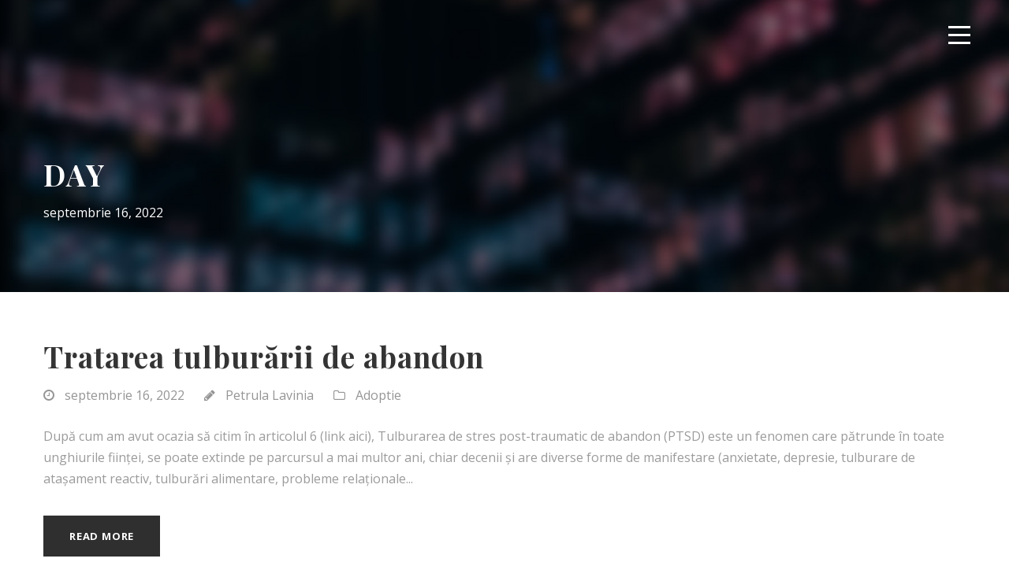

--- FILE ---
content_type: text/html; charset=UTF-8
request_url: https://laviniapetrula.ro/2022/09/16/
body_size: 7394
content:
<!DOCTYPE html>
<html lang="ro-RO" class="no-js">
<head><style>img.lazy{min-height:1px}</style><link rel="preload" href="https://laviniapetrula.ro/wp-content/plugins/w3-total-cache/pub/js/lazyload.min.js" as="script">
	<meta charset="UTF-8">
	<meta name="viewport" content="width=device-width, initial-scale=1">
	<link rel="profile" href="http://gmpg.org/xfn/11">
	<link rel="pingback" href="https://laviniapetrula.ro/xmlrpc.php">
	<meta name='robots' content='noindex, follow' />
	<style>img:is([sizes="auto" i], [sizes^="auto," i]) { contain-intrinsic-size: 3000px 1500px }</style>
	
	<!-- This site is optimized with the Yoast SEO plugin v20.5 - https://yoast.com/wordpress/plugins/seo/ -->
	<title>septembrie 16, 2022 - Psiholog Lavinia Petrulă</title>
	<meta property="og:locale" content="ro_RO" />
	<meta property="og:type" content="website" />
	<meta property="og:title" content="septembrie 16, 2022 - Psiholog Lavinia Petrulă" />
	<meta property="og:url" content="https://laviniapetrula.ro/2022/09/16/" />
	<meta property="og:site_name" content="Psiholog Lavinia Petrulă" />
	<meta name="twitter:card" content="summary_large_image" />
	<script type="application/ld+json" class="yoast-schema-graph">{"@context":"https://schema.org","@graph":[{"@type":"CollectionPage","@id":"https://laviniapetrula.ro/2022/09/16/","url":"https://laviniapetrula.ro/2022/09/16/","name":"septembrie 16, 2022 - Psiholog Lavinia Petrulă","isPartOf":{"@id":"https://laviniapetrula.ro/#website"},"breadcrumb":{"@id":"https://laviniapetrula.ro/2022/09/16/#breadcrumb"},"inLanguage":"ro-RO"},{"@type":"BreadcrumbList","@id":"https://laviniapetrula.ro/2022/09/16/#breadcrumb","itemListElement":[{"@type":"ListItem","position":1,"name":"Prima pagină","item":"https://laviniapetrula.ro/"},{"@type":"ListItem","position":2,"name":"Arhive pentru septembrie 16, 2022"}]},{"@type":"WebSite","@id":"https://laviniapetrula.ro/#website","url":"https://laviniapetrula.ro/","name":"Psiholog Lavinia Petrulă","description":"Ești mai puternic decât crezi","potentialAction":[{"@type":"SearchAction","target":{"@type":"EntryPoint","urlTemplate":"https://laviniapetrula.ro/?s={search_term_string}"},"query-input":"required name=search_term_string"}],"inLanguage":"ro-RO"}]}</script>
	<!-- / Yoast SEO plugin. -->


<link rel='dns-prefetch' href='//fonts.googleapis.com' />
<link rel="alternate" type="application/rss+xml" title="Psiholog Lavinia Petrulă &raquo; Flux" href="https://laviniapetrula.ro/feed/" />
<link rel="alternate" type="application/rss+xml" title="Psiholog Lavinia Petrulă &raquo; Flux comentarii" href="https://laviniapetrula.ro/comments/feed/" />
<link rel="stylesheet" href="https://laviniapetrula.ro/wp-content/cache/minify/cdc3a.css" media="all" />


<style id='classic-theme-styles-inline-css' type='text/css'>
/*! This file is auto-generated */
.wp-block-button__link{color:#fff;background-color:#32373c;border-radius:9999px;box-shadow:none;text-decoration:none;padding:calc(.667em + 2px) calc(1.333em + 2px);font-size:1.125em}.wp-block-file__button{background:#32373c;color:#fff;text-decoration:none}
</style>
<style id='global-styles-inline-css' type='text/css'>
:root{--wp--preset--aspect-ratio--square: 1;--wp--preset--aspect-ratio--4-3: 4/3;--wp--preset--aspect-ratio--3-4: 3/4;--wp--preset--aspect-ratio--3-2: 3/2;--wp--preset--aspect-ratio--2-3: 2/3;--wp--preset--aspect-ratio--16-9: 16/9;--wp--preset--aspect-ratio--9-16: 9/16;--wp--preset--color--black: #000000;--wp--preset--color--cyan-bluish-gray: #abb8c3;--wp--preset--color--white: #ffffff;--wp--preset--color--pale-pink: #f78da7;--wp--preset--color--vivid-red: #cf2e2e;--wp--preset--color--luminous-vivid-orange: #ff6900;--wp--preset--color--luminous-vivid-amber: #fcb900;--wp--preset--color--light-green-cyan: #7bdcb5;--wp--preset--color--vivid-green-cyan: #00d084;--wp--preset--color--pale-cyan-blue: #8ed1fc;--wp--preset--color--vivid-cyan-blue: #0693e3;--wp--preset--color--vivid-purple: #9b51e0;--wp--preset--gradient--vivid-cyan-blue-to-vivid-purple: linear-gradient(135deg,rgba(6,147,227,1) 0%,rgb(155,81,224) 100%);--wp--preset--gradient--light-green-cyan-to-vivid-green-cyan: linear-gradient(135deg,rgb(122,220,180) 0%,rgb(0,208,130) 100%);--wp--preset--gradient--luminous-vivid-amber-to-luminous-vivid-orange: linear-gradient(135deg,rgba(252,185,0,1) 0%,rgba(255,105,0,1) 100%);--wp--preset--gradient--luminous-vivid-orange-to-vivid-red: linear-gradient(135deg,rgba(255,105,0,1) 0%,rgb(207,46,46) 100%);--wp--preset--gradient--very-light-gray-to-cyan-bluish-gray: linear-gradient(135deg,rgb(238,238,238) 0%,rgb(169,184,195) 100%);--wp--preset--gradient--cool-to-warm-spectrum: linear-gradient(135deg,rgb(74,234,220) 0%,rgb(151,120,209) 20%,rgb(207,42,186) 40%,rgb(238,44,130) 60%,rgb(251,105,98) 80%,rgb(254,248,76) 100%);--wp--preset--gradient--blush-light-purple: linear-gradient(135deg,rgb(255,206,236) 0%,rgb(152,150,240) 100%);--wp--preset--gradient--blush-bordeaux: linear-gradient(135deg,rgb(254,205,165) 0%,rgb(254,45,45) 50%,rgb(107,0,62) 100%);--wp--preset--gradient--luminous-dusk: linear-gradient(135deg,rgb(255,203,112) 0%,rgb(199,81,192) 50%,rgb(65,88,208) 100%);--wp--preset--gradient--pale-ocean: linear-gradient(135deg,rgb(255,245,203) 0%,rgb(182,227,212) 50%,rgb(51,167,181) 100%);--wp--preset--gradient--electric-grass: linear-gradient(135deg,rgb(202,248,128) 0%,rgb(113,206,126) 100%);--wp--preset--gradient--midnight: linear-gradient(135deg,rgb(2,3,129) 0%,rgb(40,116,252) 100%);--wp--preset--font-size--small: 13px;--wp--preset--font-size--medium: 20px;--wp--preset--font-size--large: 36px;--wp--preset--font-size--x-large: 42px;--wp--preset--spacing--20: 0.44rem;--wp--preset--spacing--30: 0.67rem;--wp--preset--spacing--40: 1rem;--wp--preset--spacing--50: 1.5rem;--wp--preset--spacing--60: 2.25rem;--wp--preset--spacing--70: 3.38rem;--wp--preset--spacing--80: 5.06rem;--wp--preset--shadow--natural: 6px 6px 9px rgba(0, 0, 0, 0.2);--wp--preset--shadow--deep: 12px 12px 50px rgba(0, 0, 0, 0.4);--wp--preset--shadow--sharp: 6px 6px 0px rgba(0, 0, 0, 0.2);--wp--preset--shadow--outlined: 6px 6px 0px -3px rgba(255, 255, 255, 1), 6px 6px rgba(0, 0, 0, 1);--wp--preset--shadow--crisp: 6px 6px 0px rgba(0, 0, 0, 1);}:where(.is-layout-flex){gap: 0.5em;}:where(.is-layout-grid){gap: 0.5em;}body .is-layout-flex{display: flex;}.is-layout-flex{flex-wrap: wrap;align-items: center;}.is-layout-flex > :is(*, div){margin: 0;}body .is-layout-grid{display: grid;}.is-layout-grid > :is(*, div){margin: 0;}:where(.wp-block-columns.is-layout-flex){gap: 2em;}:where(.wp-block-columns.is-layout-grid){gap: 2em;}:where(.wp-block-post-template.is-layout-flex){gap: 1.25em;}:where(.wp-block-post-template.is-layout-grid){gap: 1.25em;}.has-black-color{color: var(--wp--preset--color--black) !important;}.has-cyan-bluish-gray-color{color: var(--wp--preset--color--cyan-bluish-gray) !important;}.has-white-color{color: var(--wp--preset--color--white) !important;}.has-pale-pink-color{color: var(--wp--preset--color--pale-pink) !important;}.has-vivid-red-color{color: var(--wp--preset--color--vivid-red) !important;}.has-luminous-vivid-orange-color{color: var(--wp--preset--color--luminous-vivid-orange) !important;}.has-luminous-vivid-amber-color{color: var(--wp--preset--color--luminous-vivid-amber) !important;}.has-light-green-cyan-color{color: var(--wp--preset--color--light-green-cyan) !important;}.has-vivid-green-cyan-color{color: var(--wp--preset--color--vivid-green-cyan) !important;}.has-pale-cyan-blue-color{color: var(--wp--preset--color--pale-cyan-blue) !important;}.has-vivid-cyan-blue-color{color: var(--wp--preset--color--vivid-cyan-blue) !important;}.has-vivid-purple-color{color: var(--wp--preset--color--vivid-purple) !important;}.has-black-background-color{background-color: var(--wp--preset--color--black) !important;}.has-cyan-bluish-gray-background-color{background-color: var(--wp--preset--color--cyan-bluish-gray) !important;}.has-white-background-color{background-color: var(--wp--preset--color--white) !important;}.has-pale-pink-background-color{background-color: var(--wp--preset--color--pale-pink) !important;}.has-vivid-red-background-color{background-color: var(--wp--preset--color--vivid-red) !important;}.has-luminous-vivid-orange-background-color{background-color: var(--wp--preset--color--luminous-vivid-orange) !important;}.has-luminous-vivid-amber-background-color{background-color: var(--wp--preset--color--luminous-vivid-amber) !important;}.has-light-green-cyan-background-color{background-color: var(--wp--preset--color--light-green-cyan) !important;}.has-vivid-green-cyan-background-color{background-color: var(--wp--preset--color--vivid-green-cyan) !important;}.has-pale-cyan-blue-background-color{background-color: var(--wp--preset--color--pale-cyan-blue) !important;}.has-vivid-cyan-blue-background-color{background-color: var(--wp--preset--color--vivid-cyan-blue) !important;}.has-vivid-purple-background-color{background-color: var(--wp--preset--color--vivid-purple) !important;}.has-black-border-color{border-color: var(--wp--preset--color--black) !important;}.has-cyan-bluish-gray-border-color{border-color: var(--wp--preset--color--cyan-bluish-gray) !important;}.has-white-border-color{border-color: var(--wp--preset--color--white) !important;}.has-pale-pink-border-color{border-color: var(--wp--preset--color--pale-pink) !important;}.has-vivid-red-border-color{border-color: var(--wp--preset--color--vivid-red) !important;}.has-luminous-vivid-orange-border-color{border-color: var(--wp--preset--color--luminous-vivid-orange) !important;}.has-luminous-vivid-amber-border-color{border-color: var(--wp--preset--color--luminous-vivid-amber) !important;}.has-light-green-cyan-border-color{border-color: var(--wp--preset--color--light-green-cyan) !important;}.has-vivid-green-cyan-border-color{border-color: var(--wp--preset--color--vivid-green-cyan) !important;}.has-pale-cyan-blue-border-color{border-color: var(--wp--preset--color--pale-cyan-blue) !important;}.has-vivid-cyan-blue-border-color{border-color: var(--wp--preset--color--vivid-cyan-blue) !important;}.has-vivid-purple-border-color{border-color: var(--wp--preset--color--vivid-purple) !important;}.has-vivid-cyan-blue-to-vivid-purple-gradient-background{background: var(--wp--preset--gradient--vivid-cyan-blue-to-vivid-purple) !important;}.has-light-green-cyan-to-vivid-green-cyan-gradient-background{background: var(--wp--preset--gradient--light-green-cyan-to-vivid-green-cyan) !important;}.has-luminous-vivid-amber-to-luminous-vivid-orange-gradient-background{background: var(--wp--preset--gradient--luminous-vivid-amber-to-luminous-vivid-orange) !important;}.has-luminous-vivid-orange-to-vivid-red-gradient-background{background: var(--wp--preset--gradient--luminous-vivid-orange-to-vivid-red) !important;}.has-very-light-gray-to-cyan-bluish-gray-gradient-background{background: var(--wp--preset--gradient--very-light-gray-to-cyan-bluish-gray) !important;}.has-cool-to-warm-spectrum-gradient-background{background: var(--wp--preset--gradient--cool-to-warm-spectrum) !important;}.has-blush-light-purple-gradient-background{background: var(--wp--preset--gradient--blush-light-purple) !important;}.has-blush-bordeaux-gradient-background{background: var(--wp--preset--gradient--blush-bordeaux) !important;}.has-luminous-dusk-gradient-background{background: var(--wp--preset--gradient--luminous-dusk) !important;}.has-pale-ocean-gradient-background{background: var(--wp--preset--gradient--pale-ocean) !important;}.has-electric-grass-gradient-background{background: var(--wp--preset--gradient--electric-grass) !important;}.has-midnight-gradient-background{background: var(--wp--preset--gradient--midnight) !important;}.has-small-font-size{font-size: var(--wp--preset--font-size--small) !important;}.has-medium-font-size{font-size: var(--wp--preset--font-size--medium) !important;}.has-large-font-size{font-size: var(--wp--preset--font-size--large) !important;}.has-x-large-font-size{font-size: var(--wp--preset--font-size--x-large) !important;}
:where(.wp-block-post-template.is-layout-flex){gap: 1.25em;}:where(.wp-block-post-template.is-layout-grid){gap: 1.25em;}
:where(.wp-block-columns.is-layout-flex){gap: 2em;}:where(.wp-block-columns.is-layout-grid){gap: 2em;}
:root :where(.wp-block-pullquote){font-size: 1.5em;line-height: 1.6;}
</style>
<link rel="stylesheet" href="https://laviniapetrula.ro/wp-content/cache/minify/4c431.css" media="all" />

<link rel='stylesheet' id='gdlr-core-google-font-css' href='https://fonts.googleapis.com/css?family=Playfair+Display%3Aregular%2C500%2C600%2C700%2C800%2C900%2Citalic%2C500italic%2C600italic%2C700italic%2C800italic%2C900italic%7COpen+Sans%3A300%2Cregular%2C500%2C600%2C700%2C800%2C300italic%2Citalic%2C500italic%2C600italic%2C700italic%2C800italic&#038;subset=cyrillic%2Clatin%2Clatin-ext%2Cvietnamese%2Ccyrillic-ext%2Cgreek%2Cgreek-ext%2Chebrew&#038;ver=6.7.4' type='text/css' media='all' />
<link rel="stylesheet" href="https://laviniapetrula.ro/wp-content/cache/minify/c0cf8.css" media="all" />






<script  src="https://laviniapetrula.ro/wp-content/cache/minify/d52ed.js"></script>

<!--[if lt IE 9]>
<script type="text/javascript" src="https://laviniapetrula.ro/wp-content/themes/onepagepro/js/html5.js?ver=6.7.4" id="onepagepro-html5js-js"></script>
<![endif]-->
<link rel="https://api.w.org/" href="https://laviniapetrula.ro/wp-json/" /><link rel="EditURI" type="application/rsd+xml" title="RSD" href="https://laviniapetrula.ro/xmlrpc.php?rsd" />
<meta name="generator" content="WordPress 6.7.4" />

		<!-- GA Google Analytics @ https://m0n.co/ga -->
		<script async src="https://www.googletagmanager.com/gtag/js?id=G-82WXTBR3SW"></script>
		<script>
			window.dataLayer = window.dataLayer || [];
			function gtag(){dataLayer.push(arguments);}
			gtag('js', new Date());
			gtag('config', 'G-82WXTBR3SW');
		</script>

	<style type="text/css">.recentcomments a{display:inline !important;padding:0 !important;margin:0 !important;}</style><noscript><style>.lazyload[data-src]{display:none !important;}</style></noscript><style>.lazyload{background-image:none !important;}.lazyload:before{background-image:none !important;}</style><meta name="generator" content="Powered by Slider Revolution 6.5.24 - responsive, Mobile-Friendly Slider Plugin for WordPress with comfortable drag and drop interface." />
<link rel="icon" href="https://laviniapetrula.ro/wp-content/uploads/2020/12/cropped-parapanta-32x32.jpg" sizes="32x32" />
<link rel="icon" href="https://laviniapetrula.ro/wp-content/uploads/2020/12/cropped-parapanta-192x192.jpg" sizes="192x192" />
<link rel="apple-touch-icon" href="https://laviniapetrula.ro/wp-content/uploads/2020/12/cropped-parapanta-180x180.jpg" />
<meta name="msapplication-TileImage" content="https://laviniapetrula.ro/wp-content/uploads/2020/12/cropped-parapanta-270x270.jpg" />
<script>function setREVStartSize(e){
			//window.requestAnimationFrame(function() {
				window.RSIW = window.RSIW===undefined ? window.innerWidth : window.RSIW;
				window.RSIH = window.RSIH===undefined ? window.innerHeight : window.RSIH;
				try {
					var pw = document.getElementById(e.c).parentNode.offsetWidth,
						newh;
					pw = pw===0 || isNaN(pw) || (e.l=="fullwidth" || e.layout=="fullwidth") ? window.RSIW : pw;
					e.tabw = e.tabw===undefined ? 0 : parseInt(e.tabw);
					e.thumbw = e.thumbw===undefined ? 0 : parseInt(e.thumbw);
					e.tabh = e.tabh===undefined ? 0 : parseInt(e.tabh);
					e.thumbh = e.thumbh===undefined ? 0 : parseInt(e.thumbh);
					e.tabhide = e.tabhide===undefined ? 0 : parseInt(e.tabhide);
					e.thumbhide = e.thumbhide===undefined ? 0 : parseInt(e.thumbhide);
					e.mh = e.mh===undefined || e.mh=="" || e.mh==="auto" ? 0 : parseInt(e.mh,0);
					if(e.layout==="fullscreen" || e.l==="fullscreen")
						newh = Math.max(e.mh,window.RSIH);
					else{
						e.gw = Array.isArray(e.gw) ? e.gw : [e.gw];
						for (var i in e.rl) if (e.gw[i]===undefined || e.gw[i]===0) e.gw[i] = e.gw[i-1];
						e.gh = e.el===undefined || e.el==="" || (Array.isArray(e.el) && e.el.length==0)? e.gh : e.el;
						e.gh = Array.isArray(e.gh) ? e.gh : [e.gh];
						for (var i in e.rl) if (e.gh[i]===undefined || e.gh[i]===0) e.gh[i] = e.gh[i-1];
											
						var nl = new Array(e.rl.length),
							ix = 0,
							sl;
						e.tabw = e.tabhide>=pw ? 0 : e.tabw;
						e.thumbw = e.thumbhide>=pw ? 0 : e.thumbw;
						e.tabh = e.tabhide>=pw ? 0 : e.tabh;
						e.thumbh = e.thumbhide>=pw ? 0 : e.thumbh;
						for (var i in e.rl) nl[i] = e.rl[i]<window.RSIW ? 0 : e.rl[i];
						sl = nl[0];
						for (var i in nl) if (sl>nl[i] && nl[i]>0) { sl = nl[i]; ix=i;}
						var m = pw>(e.gw[ix]+e.tabw+e.thumbw) ? 1 : (pw-(e.tabw+e.thumbw)) / (e.gw[ix]);
						newh =  (e.gh[ix] * m) + (e.tabh + e.thumbh);
					}
					var el = document.getElementById(e.c);
					if (el!==null && el) el.style.height = newh+"px";
					el = document.getElementById(e.c+"_wrapper");
					if (el!==null && el) {
						el.style.height = newh+"px";
						el.style.display = "block";
					}
				} catch(e){
					console.log("Failure at Presize of Slider:" + e)
				}
			//});
		  };</script>
	<meta name="ahrefs-site-verification" content="0cb7d9c6c10dbfe51256dbfe2f4c18f30c78d67da57f67d69ab33eef95543936">
</head>

<body class="archive date gdlr-core-body onepagepro-body onepagepro-body-front onepagepro-full  onepagepro-with-sticky-navigation  onepagepro-sticky-navigation-no-logo gdlr-core-link-to-lightbox">
<div class="onepagepro-mobile-header-wrap " ><div class="onepagepro-mobile-header onepagepro-header-background onepagepro-style-slide" id="onepagepro-mobile-header" ><div class="onepagepro-mobile-header-container onepagepro-container" ><div class="onepagepro-logo  onepagepro-item-pdlr"><div class="onepagepro-logo-inner"><a href="https://laviniapetrula.ro/" ><img src="[data-uri]" alt="" data-src="https://laviniapetrula.ro/wp-content/themes/onepagepro/images/logo-mobile.png" decoding="async" class="lazyload" data-eio-rwidth="159" data-eio-rheight="31" /><noscript><img class="lazy" src="data:image/svg+xml,%3Csvg%20xmlns='http://www.w3.org/2000/svg'%20viewBox='0%200%201%201'%3E%3C/svg%3E" data-src="https://laviniapetrula.ro/wp-content/themes/onepagepro/images/logo-mobile.png" alt="" data-eio="l" /></noscript></a></div></div><div class="onepagepro-mobile-menu-right" ><div class="onepagepro-overlay-menu onepagepro-mobile-menu" id="onepagepro-mobile-menu" ><a class="onepagepro-overlay-menu-icon onepagepro-mobile-menu-button onepagepro-mobile-button-hamburger" href="#" ><span></span></a><div class="onepagepro-overlay-menu-content onepagepro-navigation-font" ><div class="onepagepro-overlay-menu-close" ></div><div class="onepagepro-overlay-menu-row" ><div class="onepagepro-overlay-menu-cell" ><ul id="menu-main-menu" class="menu"><li class="menu-item menu-item-type-custom menu-item-object-custom menu-item-home menu-item-4001"><a href="https://laviniapetrula.ro/#intro">Intro</a></li>
<li class="menu-item menu-item-type-custom menu-item-object-custom menu-item-home menu-item-4002"><a href="https://laviniapetrula.ro/#story">Povestea mea</a></li>
<li class="menu-item menu-item-type-post_type menu-item-object-page menu-item-4418"><a href="https://laviniapetrula.ro/psiholog-psihoterapeut-cluj/oportunitati-de-practica-si-internship/">Oportunități de practică și internship</a></li>
<li class="menu-item menu-item-type-custom menu-item-object-custom menu-item-home menu-item-4003"><a href="https://laviniapetrula.ro/#work">Cu ce mă ocup</a></li>
<li class="menu-item menu-item-type-custom menu-item-object-custom menu-item-home menu-item-4004"><a href="https://laviniapetrula.ro/#experience">Experiență</a></li>
<li class="menu-item menu-item-type-custom menu-item-object-custom menu-item-home menu-item-4292"><a href="https://laviniapetrula.ro/#testimonial">Testimonial</a></li>
<li class="menu-item menu-item-type-custom menu-item-object-custom menu-item-home menu-item-4279"><a target="_blank" href="https://laviniapetrula.ro/#blog">Blog</a></li>
<li class="menu-item menu-item-type-custom menu-item-object-custom menu-item-home menu-item-4165"><a href="https://laviniapetrula.ro/#affiliation">Afilieri</a></li>
<li class="menu-item menu-item-type-custom menu-item-object-custom menu-item-home menu-item-4006"><a href="https://laviniapetrula.ro/#contact">Contact</a></li>
</ul></div></div></div></div></div></div></div></div><div class="onepagepro-body-outer-wrapper ">
		<div class="onepagepro-body-wrapper clearfix  onepagepro-with-transparent-header onepagepro-with-frame">
	<div class="onepagepro-header-background-transparent" >	
<header class="onepagepro-header-wrap onepagepro-header-style-plain  onepagepro-style-menu-right onepagepro-sticky-navigation onepagepro-style-slide" data-navigation-offset="75px"  >
	<div class="onepagepro-header-background" ></div>
	<div class="onepagepro-header-container  onepagepro-header-full">
			
		<div class="onepagepro-header-container-inner clearfix">
			<div class="onepagepro-logo  onepagepro-item-pdlr"><div class="onepagepro-logo-inner"><a href="https://laviniapetrula.ro/" ><img src="[data-uri]" alt="" data-src="https://laviniapetrula.ro/wp-content/themes/onepagepro/images/logo.png" decoding="async" class="lazyload" data-eio-rwidth="160" data-eio-rheight="92" /><noscript><img class="lazy" src="data:image/svg+xml,%3Csvg%20xmlns='http://www.w3.org/2000/svg'%20viewBox='0%200%201%201'%3E%3C/svg%3E" data-src="https://laviniapetrula.ro/wp-content/themes/onepagepro/images/logo.png" alt="" data-eio="l" /></noscript></a></div></div>			<div class="onepagepro-navigation onepagepro-item-pdlr clearfix onepagepro-navigation-submenu-indicator " >
			<div class="onepagepro-main-menu-right-wrap clearfix " ><div class="onepagepro-overlay-menu onepagepro-main-menu-right" id="onepagepro-right-menu" ><a class="onepagepro-overlay-menu-icon onepagepro-right-menu-button onepagepro-top-menu-button onepagepro-mobile-button-hamburger" href="#" ><span></span></a><div class="onepagepro-overlay-menu-content onepagepro-navigation-font" ><div class="onepagepro-overlay-menu-close" ></div><div class="onepagepro-overlay-menu-row" ><div class="onepagepro-overlay-menu-cell" ><ul id="menu-main-menu-1" class="menu"><li class="menu-item menu-item-type-custom menu-item-object-custom menu-item-home menu-item-4001"><a href="https://laviniapetrula.ro/#intro">Intro</a></li>
<li class="menu-item menu-item-type-custom menu-item-object-custom menu-item-home menu-item-4002"><a href="https://laviniapetrula.ro/#story">Povestea mea</a></li>
<li class="menu-item menu-item-type-post_type menu-item-object-page menu-item-4418"><a href="https://laviniapetrula.ro/psiholog-psihoterapeut-cluj/oportunitati-de-practica-si-internship/">Oportunități de practică și internship</a></li>
<li class="menu-item menu-item-type-custom menu-item-object-custom menu-item-home menu-item-4003"><a href="https://laviniapetrula.ro/#work">Cu ce mă ocup</a></li>
<li class="menu-item menu-item-type-custom menu-item-object-custom menu-item-home menu-item-4004"><a href="https://laviniapetrula.ro/#experience">Experiență</a></li>
<li class="menu-item menu-item-type-custom menu-item-object-custom menu-item-home menu-item-4292"><a href="https://laviniapetrula.ro/#testimonial">Testimonial</a></li>
<li class="menu-item menu-item-type-custom menu-item-object-custom menu-item-home menu-item-4279"><a target="_blank" href="https://laviniapetrula.ro/#blog">Blog</a></li>
<li class="menu-item menu-item-type-custom menu-item-object-custom menu-item-home menu-item-4165"><a href="https://laviniapetrula.ro/#affiliation">Afilieri</a></li>
<li class="menu-item menu-item-type-custom menu-item-object-custom menu-item-home menu-item-4006"><a href="https://laviniapetrula.ro/#contact">Contact</a></li>
</ul></div></div></div></div></div>			</div><!-- onepagepro-navigation -->

		</div><!-- onepagepro-header-inner -->
	</div><!-- onepagepro-header-container -->
</header><!-- header --></div><div class="onepagepro-page-title-wrap  onepagepro-style-small onepagepro-left-align" ><div class="onepagepro-header-transparent-substitute" ></div><div class="onepagepro-page-title-overlay"  ></div><div class="onepagepro-page-title-container onepagepro-container" ><div class="onepagepro-page-title-content onepagepro-item-pdlr"  ><h3 class="onepagepro-page-title"  >Day</h3><div class="onepagepro-page-caption"  >septembrie 16, 2022</div></div></div></div>	<div class="onepagepro-page-wrapper" id="onepagepro-page-wrapper" ><div class="onepagepro-outer-content-wrap"><div class="onepagepro-content-container onepagepro-container"><div class=" onepagepro-sidebar-wrap clearfix onepagepro-line-height-0 onepagepro-sidebar-style-none" ><div class=" onepagepro-sidebar-center onepagepro-column-60 onepagepro-line-height" ><div class="onepagepro-content-area" ><div class="gdlr-core-blog-item gdlr-core-item-pdb clearfix  gdlr-core-style-blog-full"  ><div class="gdlr-core-blog-item-holder gdlr-core-js-2 clearfix" data-layout="fitrows" ><div class="gdlr-core-item-list gdlr-core-blog-full  gdlr-core-item-mglr gdlr-core-style-left"  ><div class="gdlr-core-blog-full-head clearfix"><div class="gdlr-core-blog-full-head-right"><h3 class="gdlr-core-blog-title gdlr-core-skin-title"  ><a href="https://laviniapetrula.ro/2022/09/16/tratarea-tulburarii-de-abandon/" >Tratarea tulburării de abandon</a></h3><div class="gdlr-core-blog-info-wrapper gdlr-core-skin-divider" ><span class="gdlr-core-blog-info gdlr-core-blog-info-font gdlr-core-skin-caption gdlr-core-blog-info-date"  ><span class="gdlr-core-head" ><i class="fa fa-clock-o"></i></span><a href="https://laviniapetrula.ro/2022/09/16/" >septembrie 16, 2022</a></span><span class="gdlr-core-blog-info gdlr-core-blog-info-font gdlr-core-skin-caption gdlr-core-blog-info-author"  ><span class="gdlr-core-head" ><i class="fa fa-pencil"></i></span><a href="https://laviniapetrula.ro/author/psiholog-lavinia-petrula/" title="Articole de Petrula Lavinia" rel="author">Petrula Lavinia</a></span><span class="gdlr-core-blog-info gdlr-core-blog-info-font gdlr-core-skin-caption gdlr-core-blog-info-category"  ><span class="gdlr-core-head" ><i class="fa fa-folder-o"></i></span><a href="https://laviniapetrula.ro/category/adoptie/" rel="tag">Adoptie</a></span></div></div></div><div class="gdlr-core-blog-content clearfix" >După cum am avut ocazia să citim în articolul 6 (link aici), Tulburarea de stres post-traumatic de abandon (PTSD) este un fenomen care pătrunde în toate unghiurile fiinţei, se poate extinde pe parcursul a mai multor ani, chiar decenii și are diverse forme de manifestare (anxietate, depresie, tulburare de ataşament reactiv, tulburări alimentare, probleme relaţionale...<div class="clear"></div><a class="gdlr-core-excerpt-read-more gdlr-core-button gdlr-core-rectangle" href="https://laviniapetrula.ro/2022/09/16/tratarea-tulburarii-de-abandon/" >Read More</a></div></div><div class="gdlr-core-item-list gdlr-core-blog-full  gdlr-core-item-mglr gdlr-core-style-left"  ><div class="gdlr-core-blog-full-head clearfix"><div class="gdlr-core-blog-full-head-right"><h3 class="gdlr-core-blog-title gdlr-core-skin-title"  ><a href="https://laviniapetrula.ro/2022/09/16/trauma-abandonului/" >Trauma abandonului</a></h3><div class="gdlr-core-blog-info-wrapper gdlr-core-skin-divider" ><span class="gdlr-core-blog-info gdlr-core-blog-info-font gdlr-core-skin-caption gdlr-core-blog-info-date"  ><span class="gdlr-core-head" ><i class="fa fa-clock-o"></i></span><a href="https://laviniapetrula.ro/2022/09/16/" >septembrie 16, 2022</a></span><span class="gdlr-core-blog-info gdlr-core-blog-info-font gdlr-core-skin-caption gdlr-core-blog-info-author"  ><span class="gdlr-core-head" ><i class="fa fa-pencil"></i></span><a href="https://laviniapetrula.ro/author/psiholog-lavinia-petrula/" title="Articole de Petrula Lavinia" rel="author">Petrula Lavinia</a></span><span class="gdlr-core-blog-info gdlr-core-blog-info-font gdlr-core-skin-caption gdlr-core-blog-info-category"  ><span class="gdlr-core-head" ><i class="fa fa-folder-o"></i></span><a href="https://laviniapetrula.ro/category/adoptie/" rel="tag">Adoptie</a></span></div></div></div><div class="gdlr-core-blog-content clearfix" >Mă voi bucura şi mă voi veseli de îndurarea ta, căci ai privit la neputinţa mea, tu cunoşti frământările sufletului meu.Psalmi 31:8 Când ne gândim la adopție, tindem să gândim în termeni de fericire și iubire. Copiii obțin o „familie pentru totdeauna” și vor fi iubiți pentru tot restul vieții. Nu este acesta un rezultat...<div class="clear"></div><a class="gdlr-core-excerpt-read-more gdlr-core-button gdlr-core-rectangle" href="https://laviniapetrula.ro/2022/09/16/trauma-abandonului/" >Read More</a></div></div></div></div></div></div></div></div></div></div><footer><div class="onepagepro-copyright-wrapper" ><div class="onepagepro-copyright-container onepagepro-container"><div class="onepagepro-copyright-text onepagepro-item-pdlr">Copyright 2023 Lavinia Petrulă, All Right Reserved</div></div></div></footer></div></div>

		<script>
			window.RS_MODULES = window.RS_MODULES || {};
			window.RS_MODULES.modules = window.RS_MODULES.modules || {};
			window.RS_MODULES.waiting = window.RS_MODULES.waiting || [];
			window.RS_MODULES.defered = true;
			window.RS_MODULES.moduleWaiting = window.RS_MODULES.moduleWaiting || {};
			window.RS_MODULES.type = 'compiled';
		</script>
		<!-- YouTube Feed JS -->
<script type="text/javascript">

</script>
<link rel="stylesheet" href="https://laviniapetrula.ro/wp-content/cache/minify/edd85.css" media="all" />

<style id='rs-plugin-settings-inline-css' type='text/css'>
#rs-demo-id {}
</style>
<script type="text/javascript" id="eio-lazy-load-js-before">
/* <![CDATA[ */
var eio_lazy_vars = {"exactdn_domain":"","skip_autoscale":0,"threshold":0};
/* ]]> */
</script>

<script  src="https://laviniapetrula.ro/wp-content/cache/minify/49c40.js"></script>

<script type="text/javascript" id="contact-form-7-js-extra">
/* <![CDATA[ */
var wpcf7 = {"api":{"root":"https:\/\/laviniapetrula.ro\/wp-json\/","namespace":"contact-form-7\/v1"},"cached":"1"};
/* ]]> */
</script>

<script  src="https://laviniapetrula.ro/wp-content/cache/minify/99ea7.js"></script>

<script type="text/javascript" id="gdlr-core-page-builder-js-extra">
/* <![CDATA[ */
var gdlr_core_pbf = {"admin":"","video":{"width":"640","height":"360"},"ajax_url":"https:\/\/laviniapetrula.ro\/wp-admin\/admin-ajax.php","ilightbox_skin":"dark"};
/* ]]> */
</script>


<script  defer src="https://laviniapetrula.ro/wp-content/cache/minify/e0c07.js"></script>

<script  src="https://laviniapetrula.ro/wp-content/cache/minify/fa82a.js"></script>

<script type="text/javascript" id="onepagepro-script-core-js-extra">
/* <![CDATA[ */
var onepagepro_script_core = {"home_url":"https:\/\/laviniapetrula.ro\/"};
/* ]]> */
</script>
<script  src="https://laviniapetrula.ro/wp-content/cache/minify/60b6e.js"></script>


<script>window.w3tc_lazyload=1,window.lazyLoadOptions={elements_selector:".lazy",callback_loaded:function(t){var e;try{e=new CustomEvent("w3tc_lazyload_loaded",{detail:{e:t}})}catch(a){(e=document.createEvent("CustomEvent")).initCustomEvent("w3tc_lazyload_loaded",!1,!1,{e:t})}window.dispatchEvent(e)}}</script><script  async src="https://laviniapetrula.ro/wp-content/cache/minify/1615d.js"></script>
</body>
</html>
<!--
Performance optimized by W3 Total Cache. Learn more: https://www.boldgrid.com/w3-total-cache/

Object Caching 33/173 objects using disk
Page Caching using disk: enhanced 
Content Delivery Network via N/A
Lazy Loading
Minified using disk
Database Caching 17/48 queries in 0.023 seconds using disk

Served from: laviniapetrula.ro @ 2026-01-22 15:05:23 by W3 Total Cache
-->

--- FILE ---
content_type: text/css
request_url: https://laviniapetrula.ro/wp-content/cache/minify/c0cf8.css
body_size: 70526
content:
@font-face{font-family:'FontAwesome';src:url(/wp-content/plugins/goodlayers-core/plugins/fontawesome/fontawesome-webfont.eot?v=4.7.0);src:url(/wp-content/plugins/goodlayers-core/plugins/fontawesome/fontawesome-webfont.eot?#iefix&v=4.7.0) format("embedded-opentype"),url(/wp-content/plugins/goodlayers-core/plugins/fontawesome/fontawesome-webfont.woff2?v=4.7.0) format("woff2"),url(/wp-content/plugins/goodlayers-core/plugins/fontawesome/fontawesome-webfont.woff?v=4.7.0) format("woff"),url(/wp-content/plugins/goodlayers-core/plugins/fontawesome/fontawesome-webfont.ttf?v=4.7.0) format("truetype"),url(/wp-content/plugins/goodlayers-core/plugins/fontawesome/fontawesome-webfont.svg?v=4.7.0#fontawesomeregular) format("svg");font-weight:normal;font-style:normal;font-display:block;}.fa{display:inline-block;font:normal normal normal 14px/1 FontAwesome;font-size:inherit;text-rendering:auto;-webkit-font-smoothing:antialiased;-moz-osx-font-smoothing:grayscale;}.fa-lg{font-size:1.33333333em;line-height:.75em;vertical-align:-15%;}.fa-2x{font-size:2em;}.fa-3x{font-size:3em;}.fa-4x{font-size:4em;}.fa-5x{font-size:5em;}.fa-fw{width:1.28571429em;text-align:center;}.fa-ul{padding-left:0;margin-left:2.14285714em;list-style-type:none;}.fa-ul>li{position:relative;}.fa-li{position:absolute;left:-2.14285714em;width:2.14285714em;top:.14285714em;text-align:center;}.fa-li.fa-lg{left:-1.85714286em;}.fa-border{padding:.2em .25em .15em;border:solid .08em #eee;border-radius:.1em;}.fa-pull-left{float:left;}.fa-pull-right{float:right;}.fa.fa-pull-left{margin-right:.3em;}.fa.fa-pull-right{margin-left:.3em;}.pull-right{float:right;}.pull-left{float:left;}.fa.pull-left{margin-right:.3em;}.fa.pull-right{margin-left:.3em;}.fa-spin{-webkit-animation:fa-spin 2s infinite linear;animation:fa-spin 2s infinite linear;}.fa-pulse{-webkit-animation:fa-spin 1s infinite steps(8);animation:fa-spin 1s infinite steps(8);}@-webkit-keyframes fa-spin{0%{-webkit-transform:rotate(0deg);transform:rotate(0deg);}100%{-webkit-transform:rotate(359deg);transform:rotate(359deg);}}@keyframes fa-spin{0%{-webkit-transform:rotate(0deg);transform:rotate(0deg);}100%{-webkit-transform:rotate(359deg);transform:rotate(359deg);}}.fa-rotate-90{-ms-filter:progid:DXImageTransform.Microsoft.BasicImage(rotation=1);-webkit-transform:rotate(90deg);-ms-transform:rotate(90deg);transform:rotate(90deg);}.fa-rotate-180{-ms-filter:progid:DXImageTransform.Microsoft.BasicImage(rotation=2);-webkit-transform:rotate(180deg);-ms-transform:rotate(180deg);transform:rotate(180deg);}.fa-rotate-270{-ms-filter:progid:DXImageTransform.Microsoft.BasicImage(rotation=3);-webkit-transform:rotate(270deg);-ms-transform:rotate(270deg);transform:rotate(270deg);}.fa-flip-horizontal{-ms-filter:"progid:DXImageTransform.Microsoft.BasicImage(rotation=0,mirror=1)";-webkit-transform:scale(-1,1);-ms-transform:scale(-1,1);transform:scale(-1,1);}.fa-flip-vertical{-ms-filter:"progid:DXImageTransform.Microsoft.BasicImage(rotation=2,mirror=1)";-webkit-transform:scale(1,-1);-ms-transform:scale(1,-1);transform:scale(1,-1);}:root .fa-rotate-90,:root .fa-rotate-180,:root .fa-rotate-270,:root .fa-flip-horizontal,:root .fa-flip-vertical{filter:none;}.fa-stack{position:relative;display:inline-block;width:2em;height:2em;line-height:2em;vertical-align:middle;}.fa-stack-1x,.fa-stack-2x{position:absolute;left:0;width:100%;text-align:center;}.fa-stack-1x{line-height:inherit;}.fa-stack-2x{font-size:2em;}.fa-inverse{color:#fff;}.fa-glass:before{content:"\f000";}.fa-music:before{content:"\f001";}.fa-search:before{content:"\f002";}.fa-envelope-o:before{content:"\f003";}.fa-heart:before{content:"\f004";}.fa-star:before{content:"\f005";}.fa-star-o:before{content:"\f006";}.fa-user:before{content:"\f007";}.fa-film:before{content:"\f008";}.fa-th-large:before{content:"\f009";}.fa-th:before{content:"\f00a";}.fa-th-list:before{content:"\f00b";}.fa-check:before{content:"\f00c";}.fa-remove:before,.fa-close:before,.fa-times:before{content:"\f00d";}.fa-search-plus:before{content:"\f00e";}.fa-search-minus:before{content:"\f010";}.fa-power-off:before{content:"\f011";}.fa-signal:before{content:"\f012";}.fa-gear:before,.fa-cog:before{content:"\f013";}.fa-trash-o:before{content:"\f014";}.fa-home:before{content:"\f015";}.fa-file-o:before{content:"\f016";}.fa-clock-o:before{content:"\f017";}.fa-road:before{content:"\f018";}.fa-download:before{content:"\f019";}.fa-arrow-circle-o-down:before{content:"\f01a";}.fa-arrow-circle-o-up:before{content:"\f01b";}.fa-inbox:before{content:"\f01c";}.fa-play-circle-o:before{content:"\f01d";}.fa-rotate-right:before,.fa-repeat:before{content:"\f01e";}.fa-refresh:before{content:"\f021";}.fa-list-alt:before{content:"\f022";}.fa-lock:before{content:"\f023";}.fa-flag:before{content:"\f024";}.fa-headphones:before{content:"\f025";}.fa-volume-off:before{content:"\f026";}.fa-volume-down:before{content:"\f027";}.fa-volume-up:before{content:"\f028";}.fa-qrcode:before{content:"\f029";}.fa-barcode:before{content:"\f02a";}.fa-tag:before{content:"\f02b";}.fa-tags:before{content:"\f02c";}.fa-book:before{content:"\f02d";}.fa-bookmark:before{content:"\f02e";}.fa-print:before{content:"\f02f";}.fa-camera:before{content:"\f030";}.fa-font:before{content:"\f031";}.fa-bold:before{content:"\f032";}.fa-italic:before{content:"\f033";}.fa-text-height:before{content:"\f034";}.fa-text-width:before{content:"\f035";}.fa-align-left:before{content:"\f036";}.fa-align-center:before{content:"\f037";}.fa-align-right:before{content:"\f038";}.fa-align-justify:before{content:"\f039";}.fa-list:before{content:"\f03a";}.fa-dedent:before,.fa-outdent:before{content:"\f03b";}.fa-indent:before{content:"\f03c";}.fa-video-camera:before{content:"\f03d";}.fa-photo:before,.fa-image:before,.fa-picture-o:before{content:"\f03e";}.fa-pencil:before{content:"\f040";}.fa-map-marker:before{content:"\f041";}.fa-adjust:before{content:"\f042";}.fa-tint:before{content:"\f043";}.fa-edit:before,.fa-pencil-square-o:before{content:"\f044";}.fa-share-square-o:before{content:"\f045";}.fa-check-square-o:before{content:"\f046";}.fa-arrows:before{content:"\f047";}.fa-step-backward:before{content:"\f048";}.fa-fast-backward:before{content:"\f049";}.fa-backward:before{content:"\f04a";}.fa-play:before{content:"\f04b";}.fa-pause:before{content:"\f04c";}.fa-stop:before{content:"\f04d";}.fa-forward:before{content:"\f04e";}.fa-fast-forward:before{content:"\f050";}.fa-step-forward:before{content:"\f051";}.fa-eject:before{content:"\f052";}.fa-chevron-left:before{content:"\f053";}.fa-chevron-right:before{content:"\f054";}.fa-plus-circle:before{content:"\f055";}.fa-minus-circle:before{content:"\f056";}.fa-times-circle:before{content:"\f057";}.fa-check-circle:before{content:"\f058";}.fa-question-circle:before{content:"\f059";}.fa-info-circle:before{content:"\f05a";}.fa-crosshairs:before{content:"\f05b";}.fa-times-circle-o:before{content:"\f05c";}.fa-check-circle-o:before{content:"\f05d";}.fa-ban:before{content:"\f05e";}.fa-arrow-left:before{content:"\f060";}.fa-arrow-right:before{content:"\f061";}.fa-arrow-up:before{content:"\f062";}.fa-arrow-down:before{content:"\f063";}.fa-mail-forward:before,.fa-share:before{content:"\f064";}.fa-expand:before{content:"\f065";}.fa-compress:before{content:"\f066";}.fa-plus:before{content:"\f067";}.fa-minus:before{content:"\f068";}.fa-asterisk:before{content:"\f069";}.fa-exclamation-circle:before{content:"\f06a";}.fa-gift:before{content:"\f06b";}.fa-leaf:before{content:"\f06c";}.fa-fire:before{content:"\f06d";}.fa-eye:before{content:"\f06e";}.fa-eye-slash:before{content:"\f070";}.fa-warning:before,.fa-exclamation-triangle:before{content:"\f071";}.fa-plane:before{content:"\f072";}.fa-calendar:before{content:"\f073";}.fa-random:before{content:"\f074";}.fa-comment:before{content:"\f075";}.fa-magnet:before{content:"\f076";}.fa-chevron-up:before{content:"\f077";}.fa-chevron-down:before{content:"\f078";}.fa-retweet:before{content:"\f079";}.fa-shopping-cart:before{content:"\f07a";}.fa-folder:before{content:"\f07b";}.fa-folder-open:before{content:"\f07c";}.fa-arrows-v:before{content:"\f07d";}.fa-arrows-h:before{content:"\f07e";}.fa-bar-chart-o:before,.fa-bar-chart:before{content:"\f080";}.fa-twitter-square:before{content:"\f081";}.fa-facebook-square:before{content:"\f082";}.fa-camera-retro:before{content:"\f083";}.fa-key:before{content:"\f084";}.fa-gears:before,.fa-cogs:before{content:"\f085";}.fa-comments:before{content:"\f086";}.fa-thumbs-o-up:before{content:"\f087";}.fa-thumbs-o-down:before{content:"\f088";}.fa-star-half:before{content:"\f089";}.fa-heart-o:before{content:"\f08a";}.fa-sign-out:before{content:"\f08b";}.fa-linkedin-square:before{content:"\f08c";}.fa-thumb-tack:before{content:"\f08d";}.fa-external-link:before{content:"\f08e";}.fa-sign-in:before{content:"\f090";}.fa-trophy:before{content:"\f091";}.fa-github-square:before{content:"\f092";}.fa-upload:before{content:"\f093";}.fa-lemon-o:before{content:"\f094";}.fa-phone:before{content:"\f095";}.fa-square-o:before{content:"\f096";}.fa-bookmark-o:before{content:"\f097";}.fa-phone-square:before{content:"\f098";}.fa-twitter:before{content:"\f099";}.fa-facebook-f:before,.fa-facebook:before{content:"\f09a";}.fa-github:before{content:"\f09b";}.fa-unlock:before{content:"\f09c";}.fa-credit-card:before{content:"\f09d";}.fa-feed:before,.fa-rss:before{content:"\f09e";}.fa-hdd-o:before{content:"\f0a0";}.fa-bullhorn:before{content:"\f0a1";}.fa-bell:before{content:"\f0f3";}.fa-certificate:before{content:"\f0a3";}.fa-hand-o-right:before{content:"\f0a4";}.fa-hand-o-left:before{content:"\f0a5";}.fa-hand-o-up:before{content:"\f0a6";}.fa-hand-o-down:before{content:"\f0a7";}.fa-arrow-circle-left:before{content:"\f0a8";}.fa-arrow-circle-right:before{content:"\f0a9";}.fa-arrow-circle-up:before{content:"\f0aa";}.fa-arrow-circle-down:before{content:"\f0ab";}.fa-globe:before{content:"\f0ac";}.fa-wrench:before{content:"\f0ad";}.fa-tasks:before{content:"\f0ae";}.fa-filter:before{content:"\f0b0";}.fa-briefcase:before{content:"\f0b1";}.fa-arrows-alt:before{content:"\f0b2";}.fa-group:before,.fa-users:before{content:"\f0c0";}.fa-chain:before,.fa-link:before{content:"\f0c1";}.fa-cloud:before{content:"\f0c2";}.fa-flask:before{content:"\f0c3";}.fa-cut:before,.fa-scissors:before{content:"\f0c4";}.fa-copy:before,.fa-files-o:before{content:"\f0c5";}.fa-paperclip:before{content:"\f0c6";}.fa-save:before,.fa-floppy-o:before{content:"\f0c7";}.fa-square:before{content:"\f0c8";}.fa-navicon:before,.fa-reorder:before,.fa-bars:before{content:"\f0c9";}.fa-list-ul:before{content:"\f0ca";}.fa-list-ol:before{content:"\f0cb";}.fa-strikethrough:before{content:"\f0cc";}.fa-underline:before{content:"\f0cd";}.fa-table:before{content:"\f0ce";}.fa-magic:before{content:"\f0d0";}.fa-truck:before{content:"\f0d1";}.fa-pinterest:before{content:"\f0d2";}.fa-pinterest-square:before{content:"\f0d3";}.fa-google-plus-square:before{content:"\f0d4";}.fa-google-plus:before{content:"\f0d5";}.fa-money:before{content:"\f0d6";}.fa-caret-down:before{content:"\f0d7";}.fa-caret-up:before{content:"\f0d8";}.fa-caret-left:before{content:"\f0d9";}.fa-caret-right:before{content:"\f0da";}.fa-columns:before{content:"\f0db";}.fa-unsorted:before,.fa-sort:before{content:"\f0dc";}.fa-sort-down:before,.fa-sort-desc:before{content:"\f0dd";}.fa-sort-up:before,.fa-sort-asc:before{content:"\f0de";}.fa-envelope:before{content:"\f0e0";}.fa-linkedin:before{content:"\f0e1";}.fa-rotate-left:before,.fa-undo:before{content:"\f0e2";}.fa-legal:before,.fa-gavel:before{content:"\f0e3";}.fa-dashboard:before,.fa-tachometer:before{content:"\f0e4";}.fa-comment-o:before{content:"\f0e5";}.fa-comments-o:before{content:"\f0e6";}.fa-flash:before,.fa-bolt:before{content:"\f0e7";}.fa-sitemap:before{content:"\f0e8";}.fa-umbrella:before{content:"\f0e9";}.fa-paste:before,.fa-clipboard:before{content:"\f0ea";}.fa-lightbulb-o:before{content:"\f0eb";}.fa-exchange:before{content:"\f0ec";}.fa-cloud-download:before{content:"\f0ed";}.fa-cloud-upload:before{content:"\f0ee";}.fa-user-md:before{content:"\f0f0";}.fa-stethoscope:before{content:"\f0f1";}.fa-suitcase:before{content:"\f0f2";}.fa-bell-o:before{content:"\f0a2";}.fa-coffee:before{content:"\f0f4";}.fa-cutlery:before{content:"\f0f5";}.fa-file-text-o:before{content:"\f0f6";}.fa-building-o:before{content:"\f0f7";}.fa-hospital-o:before{content:"\f0f8";}.fa-ambulance:before{content:"\f0f9";}.fa-medkit:before{content:"\f0fa";}.fa-fighter-jet:before{content:"\f0fb";}.fa-beer:before{content:"\f0fc";}.fa-h-square:before{content:"\f0fd";}.fa-plus-square:before{content:"\f0fe";}.fa-angle-double-left:before{content:"\f100";}.fa-angle-double-right:before{content:"\f101";}.fa-angle-double-up:before{content:"\f102";}.fa-angle-double-down:before{content:"\f103";}.fa-angle-left:before{content:"\f104";}.fa-angle-right:before{content:"\f105";}.fa-angle-up:before{content:"\f106";}.fa-angle-down:before{content:"\f107";}.fa-desktop:before{content:"\f108";}.fa-laptop:before{content:"\f109";}.fa-tablet:before{content:"\f10a";}.fa-mobile-phone:before,.fa-mobile:before{content:"\f10b";}.fa-circle-o:before{content:"\f10c";}.fa-quote-left:before{content:"\f10d";}.fa-quote-right:before{content:"\f10e";}.fa-spinner:before{content:"\f110";}.fa-circle:before{content:"\f111";}.fa-mail-reply:before,.fa-reply:before{content:"\f112";}.fa-github-alt:before{content:"\f113";}.fa-folder-o:before{content:"\f114";}.fa-folder-open-o:before{content:"\f115";}.fa-smile-o:before{content:"\f118";}.fa-frown-o:before{content:"\f119";}.fa-meh-o:before{content:"\f11a";}.fa-gamepad:before{content:"\f11b";}.fa-keyboard-o:before{content:"\f11c";}.fa-flag-o:before{content:"\f11d";}.fa-flag-checkered:before{content:"\f11e";}.fa-terminal:before{content:"\f120";}.fa-code:before{content:"\f121";}.fa-mail-reply-all:before,.fa-reply-all:before{content:"\f122";}.fa-star-half-empty:before,.fa-star-half-full:before,.fa-star-half-o:before{content:"\f123";}.fa-location-arrow:before{content:"\f124";}.fa-crop:before{content:"\f125";}.fa-code-fork:before{content:"\f126";}.fa-unlink:before,.fa-chain-broken:before{content:"\f127";}.fa-question:before{content:"\f128";}.fa-info:before{content:"\f129";}.fa-exclamation:before{content:"\f12a";}.fa-superscript:before{content:"\f12b";}.fa-subscript:before{content:"\f12c";}.fa-eraser:before{content:"\f12d";}.fa-puzzle-piece:before{content:"\f12e";}.fa-microphone:before{content:"\f130";}.fa-microphone-slash:before{content:"\f131";}.fa-shield:before{content:"\f132";}.fa-calendar-o:before{content:"\f133";}.fa-fire-extinguisher:before{content:"\f134";}.fa-rocket:before{content:"\f135";}.fa-maxcdn:before{content:"\f136";}.fa-chevron-circle-left:before{content:"\f137";}.fa-chevron-circle-right:before{content:"\f138";}.fa-chevron-circle-up:before{content:"\f139";}.fa-chevron-circle-down:before{content:"\f13a";}.fa-html5:before{content:"\f13b";}.fa-css3:before{content:"\f13c";}.fa-anchor:before{content:"\f13d";}.fa-unlock-alt:before{content:"\f13e";}.fa-bullseye:before{content:"\f140";}.fa-ellipsis-h:before{content:"\f141";}.fa-ellipsis-v:before{content:"\f142";}.fa-rss-square:before{content:"\f143";}.fa-play-circle:before{content:"\f144";}.fa-ticket:before{content:"\f145";}.fa-minus-square:before{content:"\f146";}.fa-minus-square-o:before{content:"\f147";}.fa-level-up:before{content:"\f148";}.fa-level-down:before{content:"\f149";}.fa-check-square:before{content:"\f14a";}.fa-pencil-square:before{content:"\f14b";}.fa-external-link-square:before{content:"\f14c";}.fa-share-square:before{content:"\f14d";}.fa-compass:before{content:"\f14e";}.fa-toggle-down:before,.fa-caret-square-o-down:before{content:"\f150";}.fa-toggle-up:before,.fa-caret-square-o-up:before{content:"\f151";}.fa-toggle-right:before,.fa-caret-square-o-right:before{content:"\f152";}.fa-euro:before,.fa-eur:before{content:"\f153";}.fa-gbp:before{content:"\f154";}.fa-dollar:before,.fa-usd:before{content:"\f155";}.fa-rupee:before,.fa-inr:before{content:"\f156";}.fa-cny:before,.fa-rmb:before,.fa-yen:before,.fa-jpy:before{content:"\f157";}.fa-ruble:before,.fa-rouble:before,.fa-rub:before{content:"\f158";}.fa-won:before,.fa-krw:before{content:"\f159";}.fa-bitcoin:before,.fa-btc:before{content:"\f15a";}.fa-file:before{content:"\f15b";}.fa-file-text:before{content:"\f15c";}.fa-sort-alpha-asc:before{content:"\f15d";}.fa-sort-alpha-desc:before{content:"\f15e";}.fa-sort-amount-asc:before{content:"\f160";}.fa-sort-amount-desc:before{content:"\f161";}.fa-sort-numeric-asc:before{content:"\f162";}.fa-sort-numeric-desc:before{content:"\f163";}.fa-thumbs-up:before{content:"\f164";}.fa-thumbs-down:before{content:"\f165";}.fa-youtube-square:before{content:"\f166";}.fa-youtube:before{content:"\f167";}.fa-xing:before{content:"\f168";}.fa-xing-square:before{content:"\f169";}.fa-youtube-play:before{content:"\f16a";}.fa-dropbox:before{content:"\f16b";}.fa-stack-overflow:before{content:"\f16c";}.fa-instagram:before{content:"\f16d";}.fa-flickr:before{content:"\f16e";}.fa-adn:before{content:"\f170";}.fa-bitbucket:before{content:"\f171";}.fa-bitbucket-square:before{content:"\f172";}.fa-tumblr:before{content:"\f173";}.fa-tumblr-square:before{content:"\f174";}.fa-long-arrow-down:before{content:"\f175";}.fa-long-arrow-up:before{content:"\f176";}.fa-long-arrow-left:before{content:"\f177";}.fa-long-arrow-right:before{content:"\f178";}.fa-apple:before{content:"\f179";}.fa-windows:before{content:"\f17a";}.fa-android:before{content:"\f17b";}.fa-linux:before{content:"\f17c";}.fa-dribbble:before{content:"\f17d";}.fa-skype:before{content:"\f17e";}.fa-foursquare:before{content:"\f180";}.fa-trello:before{content:"\f181";}.fa-female:before{content:"\f182";}.fa-male:before{content:"\f183";}.fa-gittip:before,.fa-gratipay:before{content:"\f184";}.fa-sun-o:before{content:"\f185";}.fa-moon-o:before{content:"\f186";}.fa-archive:before{content:"\f187";}.fa-bug:before{content:"\f188";}.fa-vk:before{content:"\f189";}.fa-weibo:before{content:"\f18a";}.fa-renren:before{content:"\f18b";}.fa-pagelines:before{content:"\f18c";}.fa-stack-exchange:before{content:"\f18d";}.fa-arrow-circle-o-right:before{content:"\f18e";}.fa-arrow-circle-o-left:before{content:"\f190";}.fa-toggle-left:before,.fa-caret-square-o-left:before{content:"\f191";}.fa-dot-circle-o:before{content:"\f192";}.fa-wheelchair:before{content:"\f193";}.fa-vimeo-square:before{content:"\f194";}.fa-turkish-lira:before,.fa-try:before{content:"\f195";}.fa-plus-square-o:before{content:"\f196";}.fa-space-shuttle:before{content:"\f197";}.fa-slack:before{content:"\f198";}.fa-envelope-square:before{content:"\f199";}.fa-wordpress:before{content:"\f19a";}.fa-openid:before{content:"\f19b";}.fa-institution:before,.fa-bank:before,.fa-university:before{content:"\f19c";}.fa-mortar-board:before,.fa-graduation-cap:before{content:"\f19d";}.fa-yahoo:before{content:"\f19e";}.fa-google:before{content:"\f1a0";}.fa-reddit:before{content:"\f1a1";}.fa-reddit-square:before{content:"\f1a2";}.fa-stumbleupon-circle:before{content:"\f1a3";}.fa-stumbleupon:before{content:"\f1a4";}.fa-delicious:before{content:"\f1a5";}.fa-digg:before{content:"\f1a6";}.fa-pied-piper-pp:before{content:"\f1a7";}.fa-pied-piper-alt:before{content:"\f1a8";}.fa-drupal:before{content:"\f1a9";}.fa-joomla:before{content:"\f1aa";}.fa-language:before{content:"\f1ab";}.fa-fax:before{content:"\f1ac";}.fa-building:before{content:"\f1ad";}.fa-child:before{content:"\f1ae";}.fa-paw:before{content:"\f1b0";}.fa-spoon:before{content:"\f1b1";}.fa-cube:before{content:"\f1b2";}.fa-cubes:before{content:"\f1b3";}.fa-behance:before{content:"\f1b4";}.fa-behance-square:before{content:"\f1b5";}.fa-steam:before{content:"\f1b6";}.fa-steam-square:before{content:"\f1b7";}.fa-recycle:before{content:"\f1b8";}.fa-automobile:before,.fa-car:before{content:"\f1b9";}.fa-cab:before,.fa-taxi:before{content:"\f1ba";}.fa-tree:before{content:"\f1bb";}.fa-spotify:before{content:"\f1bc";}.fa-deviantart:before{content:"\f1bd";}.fa-soundcloud:before{content:"\f1be";}.fa-database:before{content:"\f1c0";}.fa-file-pdf-o:before{content:"\f1c1";}.fa-file-word-o:before{content:"\f1c2";}.fa-file-excel-o:before{content:"\f1c3";}.fa-file-powerpoint-o:before{content:"\f1c4";}.fa-file-photo-o:before,.fa-file-picture-o:before,.fa-file-image-o:before{content:"\f1c5";}.fa-file-zip-o:before,.fa-file-archive-o:before{content:"\f1c6";}.fa-file-sound-o:before,.fa-file-audio-o:before{content:"\f1c7";}.fa-file-movie-o:before,.fa-file-video-o:before{content:"\f1c8";}.fa-file-code-o:before{content:"\f1c9";}.fa-vine:before{content:"\f1ca";}.fa-codepen:before{content:"\f1cb";}.fa-jsfiddle:before{content:"\f1cc";}.fa-life-bouy:before,.fa-life-buoy:before,.fa-life-saver:before,.fa-support:before,.fa-life-ring:before{content:"\f1cd";}.fa-circle-o-notch:before{content:"\f1ce";}.fa-ra:before,.fa-resistance:before,.fa-rebel:before{content:"\f1d0";}.fa-ge:before,.fa-empire:before{content:"\f1d1";}.fa-git-square:before{content:"\f1d2";}.fa-git:before{content:"\f1d3";}.fa-y-combinator-square:before,.fa-yc-square:before,.fa-hacker-news:before{content:"\f1d4";}.fa-tencent-weibo:before{content:"\f1d5";}.fa-qq:before{content:"\f1d6";}.fa-wechat:before,.fa-weixin:before{content:"\f1d7";}.fa-send:before,.fa-paper-plane:before{content:"\f1d8";}.fa-send-o:before,.fa-paper-plane-o:before{content:"\f1d9";}.fa-history:before{content:"\f1da";}.fa-circle-thin:before{content:"\f1db";}.fa-header:before{content:"\f1dc";}.fa-paragraph:before{content:"\f1dd";}.fa-sliders:before{content:"\f1de";}.fa-share-alt:before{content:"\f1e0";}.fa-share-alt-square:before{content:"\f1e1";}.fa-bomb:before{content:"\f1e2";}.fa-soccer-ball-o:before,.fa-futbol-o:before{content:"\f1e3";}.fa-tty:before{content:"\f1e4";}.fa-binoculars:before{content:"\f1e5";}.fa-plug:before{content:"\f1e6";}.fa-slideshare:before{content:"\f1e7";}.fa-twitch:before{content:"\f1e8";}.fa-yelp:before{content:"\f1e9";}.fa-newspaper-o:before{content:"\f1ea";}.fa-wifi:before{content:"\f1eb";}.fa-calculator:before{content:"\f1ec";}.fa-paypal:before{content:"\f1ed";}.fa-google-wallet:before{content:"\f1ee";}.fa-cc-visa:before{content:"\f1f0";}.fa-cc-mastercard:before{content:"\f1f1";}.fa-cc-discover:before{content:"\f1f2";}.fa-cc-amex:before{content:"\f1f3";}.fa-cc-paypal:before{content:"\f1f4";}.fa-cc-stripe:before{content:"\f1f5";}.fa-bell-slash:before{content:"\f1f6";}.fa-bell-slash-o:before{content:"\f1f7";}.fa-trash:before{content:"\f1f8";}.fa-copyright:before{content:"\f1f9";}.fa-at:before{content:"\f1fa";}.fa-eyedropper:before{content:"\f1fb";}.fa-paint-brush:before{content:"\f1fc";}.fa-birthday-cake:before{content:"\f1fd";}.fa-area-chart:before{content:"\f1fe";}.fa-pie-chart:before{content:"\f200";}.fa-line-chart:before{content:"\f201";}.fa-lastfm:before{content:"\f202";}.fa-lastfm-square:before{content:"\f203";}.fa-toggle-off:before{content:"\f204";}.fa-toggle-on:before{content:"\f205";}.fa-bicycle:before{content:"\f206";}.fa-bus:before{content:"\f207";}.fa-ioxhost:before{content:"\f208";}.fa-angellist:before{content:"\f209";}.fa-cc:before{content:"\f20a";}.fa-shekel:before,.fa-sheqel:before,.fa-ils:before{content:"\f20b";}.fa-meanpath:before{content:"\f20c";}.fa-buysellads:before{content:"\f20d";}.fa-connectdevelop:before{content:"\f20e";}.fa-dashcube:before{content:"\f210";}.fa-forumbee:before{content:"\f211";}.fa-leanpub:before{content:"\f212";}.fa-sellsy:before{content:"\f213";}.fa-shirtsinbulk:before{content:"\f214";}.fa-simplybuilt:before{content:"\f215";}.fa-skyatlas:before{content:"\f216";}.fa-cart-plus:before{content:"\f217";}.fa-cart-arrow-down:before{content:"\f218";}.fa-diamond:before{content:"\f219";}.fa-ship:before{content:"\f21a";}.fa-user-secret:before{content:"\f21b";}.fa-motorcycle:before{content:"\f21c";}.fa-street-view:before{content:"\f21d";}.fa-heartbeat:before{content:"\f21e";}.fa-venus:before{content:"\f221";}.fa-mars:before{content:"\f222";}.fa-mercury:before{content:"\f223";}.fa-intersex:before,.fa-transgender:before{content:"\f224";}.fa-transgender-alt:before{content:"\f225";}.fa-venus-double:before{content:"\f226";}.fa-mars-double:before{content:"\f227";}.fa-venus-mars:before{content:"\f228";}.fa-mars-stroke:before{content:"\f229";}.fa-mars-stroke-v:before{content:"\f22a";}.fa-mars-stroke-h:before{content:"\f22b";}.fa-neuter:before{content:"\f22c";}.fa-genderless:before{content:"\f22d";}.fa-facebook-official:before{content:"\f230";}.fa-pinterest-p:before{content:"\f231";}.fa-whatsapp:before{content:"\f232";}.fa-server:before{content:"\f233";}.fa-user-plus:before{content:"\f234";}.fa-user-times:before{content:"\f235";}.fa-hotel:before,.fa-bed:before{content:"\f236";}.fa-viacoin:before{content:"\f237";}.fa-train:before{content:"\f238";}.fa-subway:before{content:"\f239";}.fa-medium:before{content:"\f23a";}.fa-yc:before,.fa-y-combinator:before{content:"\f23b";}.fa-optin-monster:before{content:"\f23c";}.fa-opencart:before{content:"\f23d";}.fa-expeditedssl:before{content:"\f23e";}.fa-battery-4:before,.fa-battery:before,.fa-battery-full:before{content:"\f240";}.fa-battery-3:before,.fa-battery-three-quarters:before{content:"\f241";}.fa-battery-2:before,.fa-battery-half:before{content:"\f242";}.fa-battery-1:before,.fa-battery-quarter:before{content:"\f243";}.fa-battery-0:before,.fa-battery-empty:before{content:"\f244";}.fa-mouse-pointer:before{content:"\f245";}.fa-i-cursor:before{content:"\f246";}.fa-object-group:before{content:"\f247";}.fa-object-ungroup:before{content:"\f248";}.fa-sticky-note:before{content:"\f249";}.fa-sticky-note-o:before{content:"\f24a";}.fa-cc-jcb:before{content:"\f24b";}.fa-cc-diners-club:before{content:"\f24c";}.fa-clone:before{content:"\f24d";}.fa-balance-scale:before{content:"\f24e";}.fa-hourglass-o:before{content:"\f250";}.fa-hourglass-1:before,.fa-hourglass-start:before{content:"\f251";}.fa-hourglass-2:before,.fa-hourglass-half:before{content:"\f252";}.fa-hourglass-3:before,.fa-hourglass-end:before{content:"\f253";}.fa-hourglass:before{content:"\f254";}.fa-hand-grab-o:before,.fa-hand-rock-o:before{content:"\f255";}.fa-hand-stop-o:before,.fa-hand-paper-o:before{content:"\f256";}.fa-hand-scissors-o:before{content:"\f257";}.fa-hand-lizard-o:before{content:"\f258";}.fa-hand-spock-o:before{content:"\f259";}.fa-hand-pointer-o:before{content:"\f25a";}.fa-hand-peace-o:before{content:"\f25b";}.fa-trademark:before{content:"\f25c";}.fa-registered:before{content:"\f25d";}.fa-creative-commons:before{content:"\f25e";}.fa-gg:before{content:"\f260";}.fa-gg-circle:before{content:"\f261";}.fa-tripadvisor:before{content:"\f262";}.fa-odnoklassniki:before{content:"\f263";}.fa-odnoklassniki-square:before{content:"\f264";}.fa-get-pocket:before{content:"\f265";}.fa-wikipedia-w:before{content:"\f266";}.fa-safari:before{content:"\f267";}.fa-chrome:before{content:"\f268";}.fa-firefox:before{content:"\f269";}.fa-opera:before{content:"\f26a";}.fa-internet-explorer:before{content:"\f26b";}.fa-tv:before,.fa-television:before{content:"\f26c";}.fa-contao:before{content:"\f26d";}.fa-500px:before{content:"\f26e";}.fa-amazon:before{content:"\f270";}.fa-calendar-plus-o:before{content:"\f271";}.fa-calendar-minus-o:before{content:"\f272";}.fa-calendar-times-o:before{content:"\f273";}.fa-calendar-check-o:before{content:"\f274";}.fa-industry:before{content:"\f275";}.fa-map-pin:before{content:"\f276";}.fa-map-signs:before{content:"\f277";}.fa-map-o:before{content:"\f278";}.fa-map:before{content:"\f279";}.fa-commenting:before{content:"\f27a";}.fa-commenting-o:before{content:"\f27b";}.fa-houzz:before{content:"\f27c";}.fa-vimeo:before{content:"\f27d";}.fa-black-tie:before{content:"\f27e";}.fa-fonticons:before{content:"\f280";}.fa-reddit-alien:before{content:"\f281";}.fa-edge:before{content:"\f282";}.fa-credit-card-alt:before{content:"\f283";}.fa-codiepie:before{content:"\f284";}.fa-modx:before{content:"\f285";}.fa-fort-awesome:before{content:"\f286";}.fa-usb:before{content:"\f287";}.fa-product-hunt:before{content:"\f288";}.fa-mixcloud:before{content:"\f289";}.fa-scribd:before{content:"\f28a";}.fa-pause-circle:before{content:"\f28b";}.fa-pause-circle-o:before{content:"\f28c";}.fa-stop-circle:before{content:"\f28d";}.fa-stop-circle-o:before{content:"\f28e";}.fa-shopping-bag:before{content:"\f290";}.fa-shopping-basket:before{content:"\f291";}.fa-hashtag:before{content:"\f292";}.fa-bluetooth:before{content:"\f293";}.fa-bluetooth-b:before{content:"\f294";}.fa-percent:before{content:"\f295";}.fa-gitlab:before{content:"\f296";}.fa-wpbeginner:before{content:"\f297";}.fa-wpforms:before{content:"\f298";}.fa-envira:before{content:"\f299";}.fa-universal-access:before{content:"\f29a";}.fa-wheelchair-alt:before{content:"\f29b";}.fa-question-circle-o:before{content:"\f29c";}.fa-blind:before{content:"\f29d";}.fa-audio-description:before{content:"\f29e";}.fa-volume-control-phone:before{content:"\f2a0";}.fa-braille:before{content:"\f2a1";}.fa-assistive-listening-systems:before{content:"\f2a2";}.fa-asl-interpreting:before,.fa-american-sign-language-interpreting:before{content:"\f2a3";}.fa-deafness:before,.fa-hard-of-hearing:before,.fa-deaf:before{content:"\f2a4";}.fa-glide:before{content:"\f2a5";}.fa-glide-g:before{content:"\f2a6";}.fa-signing:before,.fa-sign-language:before{content:"\f2a7";}.fa-low-vision:before{content:"\f2a8";}.fa-viadeo:before{content:"\f2a9";}.fa-viadeo-square:before{content:"\f2aa";}.fa-snapchat:before{content:"\f2ab";}.fa-snapchat-ghost:before{content:"\f2ac";}.fa-snapchat-square:before{content:"\f2ad";}.fa-pied-piper:before{content:"\f2ae";}.fa-first-order:before{content:"\f2b0";}.fa-yoast:before{content:"\f2b1";}.fa-themeisle:before{content:"\f2b2";}.fa-google-plus-circle:before,.fa-google-plus-official:before{content:"\f2b3";}.fa-fa:before,.fa-font-awesome:before{content:"\f2b4";}.fa-handshake-o:before{content:"\f2b5";}.fa-envelope-open:before{content:"\f2b6";}.fa-envelope-open-o:before{content:"\f2b7";}.fa-linode:before{content:"\f2b8";}.fa-address-book:before{content:"\f2b9";}.fa-address-book-o:before{content:"\f2ba";}.fa-vcard:before,.fa-address-card:before{content:"\f2bb";}.fa-vcard-o:before,.fa-address-card-o:before{content:"\f2bc";}.fa-user-circle:before{content:"\f2bd";}.fa-user-circle-o:before{content:"\f2be";}.fa-user-o:before{content:"\f2c0";}.fa-id-badge:before{content:"\f2c1";}.fa-drivers-license:before,.fa-id-card:before{content:"\f2c2";}.fa-drivers-license-o:before,.fa-id-card-o:before{content:"\f2c3";}.fa-quora:before{content:"\f2c4";}.fa-free-code-camp:before{content:"\f2c5";}.fa-telegram:before{content:"\f2c6";}.fa-thermometer-4:before,.fa-thermometer:before,.fa-thermometer-full:before{content:"\f2c7";}.fa-thermometer-3:before,.fa-thermometer-three-quarters:before{content:"\f2c8";}.fa-thermometer-2:before,.fa-thermometer-half:before{content:"\f2c9";}.fa-thermometer-1:before,.fa-thermometer-quarter:before{content:"\f2ca";}.fa-thermometer-0:before,.fa-thermometer-empty:before{content:"\f2cb";}.fa-shower:before{content:"\f2cc";}.fa-bathtub:before,.fa-s15:before,.fa-bath:before{content:"\f2cd";}.fa-podcast:before{content:"\f2ce";}.fa-window-maximize:before{content:"\f2d0";}.fa-window-minimize:before{content:"\f2d1";}.fa-window-restore:before{content:"\f2d2";}.fa-times-rectangle:before,.fa-window-close:before{content:"\f2d3";}.fa-times-rectangle-o:before,.fa-window-close-o:before{content:"\f2d4";}.fa-bandcamp:before{content:"\f2d5";}.fa-grav:before{content:"\f2d6";}.fa-etsy:before{content:"\f2d7";}.fa-imdb:before{content:"\f2d8";}.fa-ravelry:before{content:"\f2d9";}.fa-eercast:before{content:"\f2da";}.fa-microchip:before{content:"\f2db";}.fa-snowflake-o:before{content:"\f2dc";}.fa-superpowers:before{content:"\f2dd";}.fa-wpexplorer:before{content:"\f2de";}.fa-meetup:before{content:"\f2e0";}.sr-only{position:absolute;width:1px;height:1px;padding:0;margin:-1px;overflow:hidden;clip:rect(0,0,0,0);border:0;}.sr-only-focusable:active,.sr-only-focusable:focus{position:static;width:auto;height:auto;margin:0;overflow:visible;clip:auto;}@font-face{font-family:ElegantIcons;src:url(/wp-content/plugins/goodlayers-core/plugins/elegant/ElegantIcons.eot);src:url(/wp-content/plugins/goodlayers-core/plugins/elegant/ElegantIcons.eot?#iefix) format("embedded-opentype"),url(/wp-content/plugins/goodlayers-core/plugins/elegant/ElegantIcons.woff) format("woff"),url(/wp-content/plugins/goodlayers-core/plugins/elegant/ElegantIcons.ttf) format("truetype"),url(/wp-content/plugins/goodlayers-core/plugins/elegant/ElegantIcons.svg#ElegantIcons) format("svg");font-weight:400;font-style:normal;font-display:block;}[data-icon]:before{font-family:ElegantIcons;content:attr(data-icon);speak:none;font-weight:400;font-variant:normal;text-transform:none;line-height:1;-webkit-font-smoothing:antialiased;-moz-osx-font-smoothing:grayscale;}.arrow-up-down,.arrow_back,.arrow_carrot-2down,.arrow_carrot-2down_alt2,.arrow_carrot-2dwnn_alt,.arrow_carrot-2left,.arrow_carrot-2left_alt,.arrow_carrot-2left_alt2,.arrow_carrot-2right,.arrow_carrot-2right_alt,.arrow_carrot-2right_alt2,.arrow_carrot-2up,.arrow_carrot-2up_alt,.arrow_carrot-2up_alt2,.arrow_carrot-down,.arrow_carrot-down_alt,.arrow_carrot-down_alt2,.arrow_carrot-left,.arrow_carrot-left_alt,.arrow_carrot-left_alt2,.arrow_carrot-right,.arrow_carrot-right_alt,.arrow_carrot-right_alt2,.arrow_carrot-up,.arrow_carrot-up_alt2,.arrow_carrot_up_alt,.arrow_condense,.arrow_condense_alt,.arrow_down,.arrow_down_alt,.arrow_expand,.arrow_expand_alt,.arrow_expand_alt2,.arrow_expand_alt3,.arrow_left,.arrow_left-down,.arrow_left-down_alt,.arrow_left-right,.arrow_left-right_alt,.arrow_left-up,.arrow_left-up_alt,.arrow_left_alt,.arrow_move,.arrow_right,.arrow_right-down,.arrow_right-down_alt,.arrow_right-up,.arrow_right-up_alt,.arrow_right_alt,.arrow_triangle-down,.arrow_triangle-down_alt,.arrow_triangle-down_alt2,.arrow_triangle-left,.arrow_triangle-left_alt,.arrow_triangle-left_alt2,.arrow_triangle-right,.arrow_triangle-right_alt,.arrow_triangle-right_alt2,.arrow_triangle-up,.arrow_triangle-up_alt,.arrow_triangle-up_alt2,.arrow_up,.arrow_up-down_alt,.arrow_up_alt,.icon_adjust-horiz,.icon_adjust-vert,.icon_archive,.icon_archive_alt,.icon_bag,.icon_bag_alt,.icon_balance,.icon_blocked,.icon_book,.icon_book_alt,.icon_box-checked,.icon_box-empty,.icon_box-selected,.icon_briefcase,.icon_briefcase_alt,.icon_building,.icon_building_alt,.icon_calculator_alt,.icon_calendar,.icon_calulator,.icon_camera,.icon_camera_alt,.icon_cart,.icon_cart_alt,.icon_chat,.icon_chat_alt,.icon_check,.icon_check_alt,.icon_check_alt2,.icon_circle-empty,.icon_circle-slelected,.icon_clipboard,.icon_clock,.icon_clock_alt,.icon_close,.icon_close_alt,.icon_close_alt2,.icon_cloud,.icon_cloud-download,.icon_cloud-download_alt,.icon_cloud-upload,.icon_cloud-upload_alt,.icon_cloud_alt,.icon_cog,.icon_cogs,.icon_comment,.icon_comment_alt,.icon_compass,.icon_compass_alt,.icon_cone,.icon_cone_alt,.icon_contacts,.icon_contacts_alt,.icon_creditcard,.icon_currency,.icon_currency_alt,.icon_cursor,.icon_cursor_alt,.icon_datareport,.icon_datareport_alt,.icon_desktop,.icon_dislike,.icon_dislike_alt,.icon_document,.icon_document_alt,.icon_documents,.icon_documents_alt,.icon_download,.icon_drawer,.icon_drawer_alt,.icon_drive,.icon_drive_alt,.icon_easel,.icon_easel_alt,.icon_error-circle,.icon_error-circle_alt,.icon_error-oct,.icon_error-oct_alt,.icon_error-triangle,.icon_error-triangle_alt,.icon_film,.icon_floppy,.icon_floppy_alt,.icon_flowchart,.icon_flowchart_alt,.icon_folder,.icon_folder-add,.icon_folder-add_alt,.icon_folder-alt,.icon_folder-open,.icon_folder-open_alt,.icon_folder_download,.icon_folder_upload,.icon_genius,.icon_gift,.icon_gift_alt,.icon_globe,.icon_globe-2,.icon_globe_alt,.icon_grid-2x2,.icon_grid-3x3,.icon_group,.icon_headphones,.icon_heart,.icon_heart_alt,.icon_hourglass,.icon_house,.icon_house_alt,.icon_id,.icon_id-2,.icon_id-2_alt,.icon_id_alt,.icon_image,.icon_images,.icon_info,.icon_info_alt,.icon_key,.icon_key_alt,.icon_laptop,.icon_lifesaver,.icon_lightbulb,.icon_lightbulb_alt,.icon_like,.icon_like_alt,.icon_link,.icon_link_alt,.icon_loading,.icon_lock,.icon_lock-open,.icon_lock-open_alt,.icon_lock_alt,.icon_mail,.icon_mail_alt,.icon_map,.icon_map_alt,.icon_menu,.icon_menu-circle_alt,.icon_menu-circle_alt2,.icon_menu-square_alt,.icon_menu-square_alt2,.icon_mic,.icon_mic_alt,.icon_minus-06,.icon_minus-box,.icon_minus_alt,.icon_minus_alt2,.icon_mobile,.icon_mug,.icon_mug_alt,.icon_music,.icon_ol,.icon_paperclip,.icon_pause,.icon_pause_alt,.icon_pause_alt2,.icon_pencil,.icon_pencil-edit,.icon_pencil-edit_alt,.icon_pencil_alt,.icon_pens,.icon_pens_alt,.icon_percent,.icon_percent_alt,.icon_phone,.icon_piechart,.icon_pin,.icon_pin_alt,.icon_plus,.icon_plus-box,.icon_plus_alt,.icon_plus_alt2,.icon_printer,.icon_printer-alt,.icon_profile,.icon_pushpin,.icon_pushpin_alt,.icon_puzzle,.icon_puzzle_alt,.icon_question,.icon_question_alt,.icon_question_alt2,.icon_quotations,.icon_quotations_alt,.icon_quotations_alt2,.icon_refresh,.icon_ribbon,.icon_ribbon_alt,.icon_rook,.icon_search,.icon_search-2,.icon_search_alt,.icon_shield,.icon_shield_alt,.icon_star,.icon_star-half,.icon_star-half_alt,.icon_star_alt,.icon_stop,.icon_stop_alt,.icon_stop_alt2,.icon_table,.icon_tablet,.icon_tag,.icon_tag_alt,.icon_tags,.icon_tags_alt,.icon_target,.icon_tool,.icon_toolbox,.icon_toolbox_alt,.icon_tools,.icon_trash,.icon_trash_alt,.icon_ul,.icon_upload,.icon_vol-mute,.icon_vol-mute_alt,.icon_volume-high,.icon_volume-high_alt,.icon_volume-low,.icon_volume-low_alt,.icon_wallet,.icon_wallet_alt,.icon_zoom-in,.icon_zoom-in_alt,.icon_zoom-out,.icon_zoom-out_alt,.social_blogger,.social_blogger_circle,.social_blogger_square,.social_delicious,.social_delicious_circle,.social_delicious_square,.social_deviantart,.social_deviantart_circle,.social_deviantart_square,.social_dribbble,.social_dribbble_circle,.social_dribbble_square,.social_facebook,.social_facebook_circle,.social_facebook_square,.social_flickr,.social_flickr_circle,.social_flickr_square,.social_googledrive,.social_googledrive_alt2,.social_googledrive_square,.social_googleplus,.social_googleplus_circle,.social_googleplus_square,.social_instagram,.social_instagram_circle,.social_instagram_square,.social_linkedin,.social_linkedin_circle,.social_linkedin_square,.social_myspace,.social_myspace_circle,.social_myspace_square,.social_picassa,.social_picassa_circle,.social_picassa_square,.social_pinterest,.social_pinterest_circle,.social_pinterest_square,.social_rss,.social_rss_circle,.social_rss_square,.social_share,.social_share_circle,.social_share_square,.social_skype,.social_skype_circle,.social_skype_square,.social_spotify,.social_spotify_circle,.social_spotify_square,.social_stumbleupon_circle,.social_stumbleupon_square,.social_tumbleupon,.social_tumblr,.social_tumblr_circle,.social_tumblr_square,.social_twitter,.social_twitter_circle,.social_twitter_square,.social_vimeo,.social_vimeo_circle,.social_vimeo_square,.social_wordpress,.social_wordpress_circle,.social_wordpress_square,.social_youtube,.social_youtube_circle,.social_youtube_square{font-family:ElegantIcons;speak:none;font-style:normal;font-weight:400;font-variant:normal;text-transform:none;line-height:1;-webkit-font-smoothing:antialiased;}.arrow_up:before{content:"\21";}.arrow_down:before{content:"\22";}.arrow_left:before{content:"\23";}.arrow_right:before{content:"\24";}.arrow_left-up:before{content:"\25";}.arrow_right-up:before{content:"\26";}.arrow_right-down:before{content:"\27";}.arrow_left-down:before{content:"\28";}.arrow-up-down:before{content:"\29";}.arrow_up-down_alt:before{content:"\2a";}.arrow_left-right_alt:before{content:"\2b";}.arrow_left-right:before{content:"\2c";}.arrow_expand_alt2:before{content:"\2d";}.arrow_expand_alt:before{content:"\2e";}.arrow_condense:before{content:"\2f";}.arrow_expand:before{content:"\30";}.arrow_move:before{content:"\31";}.arrow_carrot-up:before{content:"\32";}.arrow_carrot-down:before{content:"\33";}.arrow_carrot-left:before{content:"\34";}.arrow_carrot-right:before{content:"\35";}.arrow_carrot-2up:before{content:"\36";}.arrow_carrot-2down:before{content:"\37";}.arrow_carrot-2left:before{content:"\38";}.arrow_carrot-2right:before{content:"\39";}.arrow_carrot-up_alt2:before{content:"\3a";}.arrow_carrot-down_alt2:before{content:"\3b";}.arrow_carrot-left_alt2:before{content:"\3c";}.arrow_carrot-right_alt2:before{content:"\3d";}.arrow_carrot-2up_alt2:before{content:"\3e";}.arrow_carrot-2down_alt2:before{content:"\3f";}.arrow_carrot-2left_alt2:before{content:"\40";}.arrow_carrot-2right_alt2:before{content:"\41";}.arrow_triangle-up:before{content:"\42";}.arrow_triangle-down:before{content:"\43";}.arrow_triangle-left:before{content:"\44";}.arrow_triangle-right:before{content:"\45";}.arrow_triangle-up_alt2:before{content:"\46";}.arrow_triangle-down_alt2:before{content:"\47";}.arrow_triangle-left_alt2:before{content:"\48";}.arrow_triangle-right_alt2:before{content:"\49";}.arrow_back:before{content:"\4a";}.icon_minus-06:before{content:"\4b";}.icon_plus:before{content:"\4c";}.icon_close:before{content:"\4d";}.icon_check:before{content:"\4e";}.icon_minus_alt2:before{content:"\4f";}.icon_plus_alt2:before{content:"\50";}.icon_close_alt2:before{content:"\51";}.icon_check_alt2:before{content:"\52";}.icon_zoom-out_alt:before{content:"\53";}.icon_zoom-in_alt:before{content:"\54";}.icon_search:before{content:"\55";}.icon_box-empty:before{content:"\56";}.icon_box-selected:before{content:"\57";}.icon_minus-box:before{content:"\58";}.icon_plus-box:before{content:"\59";}.icon_box-checked:before{content:"\5a";}.icon_circle-empty:before{content:"\5b";}.icon_circle-slelected:before{content:"\5c";}.icon_stop_alt2:before{content:"\5d";}.icon_stop:before{content:"\5e";}.icon_pause_alt2:before{content:"\5f";}.icon_pause:before{content:"\60";}.icon_menu:before{content:"\61";}.icon_menu-square_alt2:before{content:"\62";}.icon_menu-circle_alt2:before{content:"\63";}.icon_ul:before{content:"\64";}.icon_ol:before{content:"\65";}.icon_adjust-horiz:before{content:"\66";}.icon_adjust-vert:before{content:"\67";}.icon_document_alt:before{content:"\68";}.icon_documents_alt:before{content:"\69";}.icon_pencil:before{content:"\6a";}.icon_pencil-edit_alt:before{content:"\6b";}.icon_pencil-edit:before{content:"\6c";}.icon_folder-alt:before{content:"\6d";}.icon_folder-open_alt:before{content:"\6e";}.icon_folder-add_alt:before{content:"\6f";}.icon_info_alt:before{content:"\70";}.icon_error-oct_alt:before{content:"\71";}.icon_error-circle_alt:before{content:"\72";}.icon_error-triangle_alt:before{content:"\73";}.icon_question_alt2:before{content:"\74";}.icon_question:before{content:"\75";}.icon_comment_alt:before{content:"\76";}.icon_chat_alt:before{content:"\77";}.icon_vol-mute_alt:before{content:"\78";}.icon_volume-low_alt:before{content:"\79";}.icon_volume-high_alt:before{content:"\7a";}.icon_quotations:before{content:"\7b";}.icon_quotations_alt2:before{content:"\7c";}.icon_clock_alt:before{content:"\7d";}.icon_lock_alt:before{content:"\7e";}.icon_lock-open_alt:before{content:"\e000";}.icon_key_alt:before{content:"\e001";}.icon_cloud_alt:before{content:"\e002";}.icon_cloud-upload_alt:before{content:"\e003";}.icon_cloud-download_alt:before{content:"\e004";}.icon_image:before{content:"\e005";}.icon_images:before{content:"\e006";}.icon_lightbulb_alt:before{content:"\e007";}.icon_gift_alt:before{content:"\e008";}.icon_house_alt:before{content:"\e009";}.icon_genius:before{content:"\e00a";}.icon_mobile:before{content:"\e00b";}.icon_tablet:before{content:"\e00c";}.icon_laptop:before{content:"\e00d";}.icon_desktop:before{content:"\e00e";}.icon_camera_alt:before{content:"\e00f";}.icon_mail_alt:before{content:"\e010";}.icon_cone_alt:before{content:"\e011";}.icon_ribbon_alt:before{content:"\e012";}.icon_bag_alt:before{content:"\e013";}.icon_creditcard:before{content:"\e014";}.icon_cart_alt:before{content:"\e015";}.icon_paperclip:before{content:"\e016";}.icon_tag_alt:before{content:"\e017";}.icon_tags_alt:before{content:"\e018";}.icon_trash_alt:before{content:"\e019";}.icon_cursor_alt:before{content:"\e01a";}.icon_mic_alt:before{content:"\e01b";}.icon_compass_alt:before{content:"\e01c";}.icon_pin_alt:before{content:"\e01d";}.icon_pushpin_alt:before{content:"\e01e";}.icon_map_alt:before{content:"\e01f";}.icon_drawer_alt:before{content:"\e020";}.icon_toolbox_alt:before{content:"\e021";}.icon_book_alt:before{content:"\e022";}.icon_calendar:before{content:"\e023";}.icon_film:before{content:"\e024";}.icon_table:before{content:"\e025";}.icon_contacts_alt:before{content:"\e026";}.icon_headphones:before{content:"\e027";}.icon_lifesaver:before{content:"\e028";}.icon_piechart:before{content:"\e029";}.icon_refresh:before{content:"\e02a";}.icon_link_alt:before{content:"\e02b";}.icon_link:before{content:"\e02c";}.icon_loading:before{content:"\e02d";}.icon_blocked:before{content:"\e02e";}.icon_archive_alt:before{content:"\e02f";}.icon_heart_alt:before{content:"\e030";}.icon_star_alt:before{content:"\e031";}.icon_star-half_alt:before{content:"\e032";}.icon_star:before{content:"\e033";}.icon_star-half:before{content:"\e034";}.icon_tools:before{content:"\e035";}.icon_tool:before{content:"\e036";}.icon_cog:before{content:"\e037";}.icon_cogs:before{content:"\e038";}.arrow_up_alt:before{content:"\e039";}.arrow_down_alt:before{content:"\e03a";}.arrow_left_alt:before{content:"\e03b";}.arrow_right_alt:before{content:"\e03c";}.arrow_left-up_alt:before{content:"\e03d";}.arrow_right-up_alt:before{content:"\e03e";}.arrow_right-down_alt:before{content:"\e03f";}.arrow_left-down_alt:before{content:"\e040";}.arrow_condense_alt:before{content:"\e041";}.arrow_expand_alt3:before{content:"\e042";}.arrow_carrot_up_alt:before{content:"\e043";}.arrow_carrot-down_alt:before{content:"\e044";}.arrow_carrot-left_alt:before{content:"\e045";}.arrow_carrot-right_alt:before{content:"\e046";}.arrow_carrot-2up_alt:before{content:"\e047";}.arrow_carrot-2dwnn_alt:before{content:"\e048";}.arrow_carrot-2left_alt:before{content:"\e049";}.arrow_carrot-2right_alt:before{content:"\e04a";}.arrow_triangle-up_alt:before{content:"\e04b";}.arrow_triangle-down_alt:before{content:"\e04c";}.arrow_triangle-left_alt:before{content:"\e04d";}.arrow_triangle-right_alt:before{content:"\e04e";}.icon_minus_alt:before{content:"\e04f";}.icon_plus_alt:before{content:"\e050";}.icon_close_alt:before{content:"\e051";}.icon_check_alt:before{content:"\e052";}.icon_zoom-out:before{content:"\e053";}.icon_zoom-in:before{content:"\e054";}.icon_stop_alt:before{content:"\e055";}.icon_menu-square_alt:before{content:"\e056";}.icon_menu-circle_alt:before{content:"\e057";}.icon_document:before{content:"\e058";}.icon_documents:before{content:"\e059";}.icon_pencil_alt:before{content:"\e05a";}.icon_folder:before{content:"\e05b";}.icon_folder-open:before{content:"\e05c";}.icon_folder-add:before{content:"\e05d";}.icon_folder_upload:before{content:"\e05e";}.icon_folder_download:before{content:"\e05f";}.icon_info:before{content:"\e060";}.icon_error-circle:before{content:"\e061";}.icon_error-oct:before{content:"\e062";}.icon_error-triangle:before{content:"\e063";}.icon_question_alt:before{content:"\e064";}.icon_comment:before{content:"\e065";}.icon_chat:before{content:"\e066";}.icon_vol-mute:before{content:"\e067";}.icon_volume-low:before{content:"\e068";}.icon_volume-high:before{content:"\e069";}.icon_quotations_alt:before{content:"\e06a";}.icon_clock:before{content:"\e06b";}.icon_lock:before{content:"\e06c";}.icon_lock-open:before{content:"\e06d";}.icon_key:before{content:"\e06e";}.icon_cloud:before{content:"\e06f";}.icon_cloud-upload:before{content:"\e070";}.icon_cloud-download:before{content:"\e071";}.icon_lightbulb:before{content:"\e072";}.icon_gift:before{content:"\e073";}.icon_house:before{content:"\e074";}.icon_camera:before{content:"\e075";}.icon_mail:before{content:"\e076";}.icon_cone:before{content:"\e077";}.icon_ribbon:before{content:"\e078";}.icon_bag:before{content:"\e079";}.icon_cart:before{content:"\e07a";}.icon_tag:before{content:"\e07b";}.icon_tags:before{content:"\e07c";}.icon_trash:before{content:"\e07d";}.icon_cursor:before{content:"\e07e";}.icon_mic:before{content:"\e07f";}.icon_compass:before{content:"\e080";}.icon_pin:before{content:"\e081";}.icon_pushpin:before{content:"\e082";}.icon_map:before{content:"\e083";}.icon_drawer:before{content:"\e084";}.icon_toolbox:before{content:"\e085";}.icon_book:before{content:"\e086";}.icon_contacts:before{content:"\e087";}.icon_archive:before{content:"\e088";}.icon_heart:before{content:"\e089";}.icon_profile:before{content:"\e08a";}.icon_group:before{content:"\e08b";}.icon_grid-2x2:before{content:"\e08c";}.icon_grid-3x3:before{content:"\e08d";}.icon_music:before{content:"\e08e";}.icon_pause_alt:before{content:"\e08f";}.icon_phone:before{content:"\e090";}.icon_upload:before{content:"\e091";}.icon_download:before{content:"\e092";}.social_facebook:before{content:"\e093";}.social_twitter:before{content:"\e094";}.social_pinterest:before{content:"\e095";}.social_googleplus:before{content:"\e096";}.social_tumblr:before{content:"\e097";}.social_tumbleupon:before{content:"\e098";}.social_wordpress:before{content:"\e099";}.social_instagram:before{content:"\e09a";}.social_dribbble:before{content:"\e09b";}.social_vimeo:before{content:"\e09c";}.social_linkedin:before{content:"\e09d";}.social_rss:before{content:"\e09e";}.social_deviantart:before{content:"\e09f";}.social_share:before{content:"\e0a0";}.social_myspace:before{content:"\e0a1";}.social_skype:before{content:"\e0a2";}.social_youtube:before{content:"\e0a3";}.social_picassa:before{content:"\e0a4";}.social_googledrive:before{content:"\e0a5";}.social_flickr:before{content:"\e0a6";}.social_blogger:before{content:"\e0a7";}.social_spotify:before{content:"\e0a8";}.social_delicious:before{content:"\e0a9";}.social_facebook_circle:before{content:"\e0aa";}.social_twitter_circle:before{content:"\e0ab";}.social_pinterest_circle:before{content:"\e0ac";}.social_googleplus_circle:before{content:"\e0ad";}.social_tumblr_circle:before{content:"\e0ae";}.social_stumbleupon_circle:before{content:"\e0af";}.social_wordpress_circle:before{content:"\e0b0";}.social_instagram_circle:before{content:"\e0b1";}.social_dribbble_circle:before{content:"\e0b2";}.social_vimeo_circle:before{content:"\e0b3";}.social_linkedin_circle:before{content:"\e0b4";}.social_rss_circle:before{content:"\e0b5";}.social_deviantart_circle:before{content:"\e0b6";}.social_share_circle:before{content:"\e0b7";}.social_myspace_circle:before{content:"\e0b8";}.social_skype_circle:before{content:"\e0b9";}.social_youtube_circle:before{content:"\e0ba";}.social_picassa_circle:before{content:"\e0bb";}.social_googledrive_alt2:before{content:"\e0bc";}.social_flickr_circle:before{content:"\e0bd";}.social_blogger_circle:before{content:"\e0be";}.social_spotify_circle:before{content:"\e0bf";}.social_delicious_circle:before{content:"\e0c0";}.social_facebook_square:before{content:"\e0c1";}.social_twitter_square:before{content:"\e0c2";}.social_pinterest_square:before{content:"\e0c3";}.social_googleplus_square:before{content:"\e0c4";}.social_tumblr_square:before{content:"\e0c5";}.social_stumbleupon_square:before{content:"\e0c6";}.social_wordpress_square:before{content:"\e0c7";}.social_instagram_square:before{content:"\e0c8";}.social_dribbble_square:before{content:"\e0c9";}.social_vimeo_square:before{content:"\e0ca";}.social_linkedin_square:before{content:"\e0cb";}.social_rss_square:before{content:"\e0cc";}.social_deviantart_square:before{content:"\e0cd";}.social_share_square:before{content:"\e0ce";}.social_myspace_square:before{content:"\e0cf";}.social_skype_square:before{content:"\e0d0";}.social_youtube_square:before{content:"\e0d1";}.social_picassa_square:before{content:"\e0d2";}.social_googledrive_square:before{content:"\e0d3";}.social_flickr_square:before{content:"\e0d4";}.social_blogger_square:before{content:"\e0d5";}.social_spotify_square:before{content:"\e0d6";}.social_delicious_square:before{content:"\e0d7";}.icon_printer:before{content:"\e103";}.icon_calulator:before{content:"\e0ee";}.icon_building:before{content:"\e0ef";}.icon_floppy:before{content:"\e0e8";}.icon_drive:before{content:"\e0ea";}.icon_search-2:before{content:"\e101";}.icon_id:before{content:"\e107";}.icon_id-2:before{content:"\e108";}.icon_puzzle:before{content:"\e102";}.icon_like:before{content:"\e106";}.icon_dislike:before{content:"\e0eb";}.icon_mug:before{content:"\e105";}.icon_currency:before{content:"\e0ed";}.icon_wallet:before{content:"\e100";}.icon_pens:before{content:"\e104";}.icon_easel:before{content:"\e0e9";}.icon_flowchart:before{content:"\e109";}.icon_datareport:before{content:"\e0ec";}.icon_briefcase:before{content:"\e0fe";}.icon_shield:before{content:"\e0f6";}.icon_percent:before{content:"\e0fb";}.icon_globe:before{content:"\e0e2";}.icon_globe-2:before{content:"\e0e3";}.icon_target:before{content:"\e0f5";}.icon_hourglass:before{content:"\e0e1";}.icon_balance:before{content:"\e0ff";}.icon_rook:before{content:"\e0f8";}.icon_printer-alt:before{content:"\e0fa";}.icon_calculator_alt:before{content:"\e0e7";}.icon_building_alt:before{content:"\e0fd";}.icon_floppy_alt:before{content:"\e0e4";}.icon_drive_alt:before{content:"\e0e5";}.icon_search_alt:before{content:"\e0f7";}.icon_id_alt:before{content:"\e0e0";}.icon_id-2_alt:before{content:"\e0fc";}.icon_puzzle_alt:before{content:"\e0f9";}.icon_like_alt:before{content:"\e0dd";}.icon_dislike_alt:before{content:"\e0f1";}.icon_mug_alt:before{content:"\e0dc";}.icon_currency_alt:before{content:"\e0f3";}.icon_wallet_alt:before{content:"\e0d8";}.icon_pens_alt:before{content:"\e0db";}.icon_easel_alt:before{content:"\e0f0";}.icon_flowchart_alt:before{content:"\e0df";}.icon_datareport_alt:before{content:"\e0f2";}.icon_briefcase_alt:before{content:"\e0f4";}.icon_shield_alt:before{content:"\e0d9";}.icon_percent_alt:before{content:"\e0da";}.icon_globe_alt:before{content:"\e0de";}.icon_clipboard:before{content:"\e0e6";}.glyph{float:left;text-align:center;padding:.75em;margin:.4em 1.5em .75em 0;width:6em;text-shadow:none;}.glyph_big{font-size:128px;color:#59c5dc;float:left;margin-right:20px;}.glyph div{padding-bottom:10px;}.glyph input{font-family:consolas,monospace;font-size:12px;width:100%;text-align:center;border:0;box-shadow:0 0 0 1px #ccc;padding:.2em;-moz-border-radius:5px;-webkit-border-radius:5px;}.centered{margin-left:auto;margin-right:auto;}.glyph .fs1{font-size:2em;}.ilightbox-holder .ilightbox-container .ilightbox-caption,.ilightbox-holder .ilightbox-container .ilightbox-social,.ilightbox-loader,.ilightbox-loader *,.ilightbox-overlay,.ilightbox-thumbnails,.ilightbox-thumbnails *,.ilightbox-thumbnails .ilightbox-thumbnails-grid,.ilightbox-toolbar{-webkit-transform:translateZ(0);-moz-transform:translateZ(0);}.ilightbox-holder,.ilightbox-holder .ilightbox-container,.ilightbox-holder .ilightbox-container .ilightbox-caption,.ilightbox-holder .ilightbox-container .ilightbox-social,.ilightbox-holder .ilightbox-container .ilightbox-social *,.ilightbox-holder .ilightbox-container img.ilightbox-image,.ilightbox-loader,.ilightbox-loader *,.ilightbox-overlay,.ilightbox-thumbnails,.ilightbox-thumbnails *,.ilightbox-toolbar,.ilightbox-toolbar *{float:none;margin:0;padding:0;border:0;outline:0;font-size:100%;line-height:100%;vertical-align:baseline;background:0 0;-webkit-touch-callout:none;-webkit-user-select:none;-moz-user-select:-moz-none;-khtml-user-select:none;-o-user-select:none;user-select:none;}.ilightbox-noscroll{overflow:hidden;}.ilightbox-closedhand *{cursor:url(/wp-content/plugins/goodlayers-core/plugins/skin-ilightbox/closedhand.cur),default !important;}.ilightbox-overlay{display:none;position:fixed;top:0;left:0;width:100%;height:100%;z-index:100000;}.ilightbox-loader{position:fixed;z-index:100005;top:45%;left:-192px;padding-left:30px;opacity:.9;-ms-filter:progid:DXImageTransform.Microsoft.Alpha(Opacity=90);filter:alpha(opacity=90);-webkit-border-radius:0 100px 100px 0;border-radius:0 100px 100px 0;}.ilightbox-loader div{width:72px;height:72px;-webkit-border-radius:0 100px 100px 0;border-radius:0 100px 100px 0;}.ilightbox-loader.horizontal{left:45%;top:-192px;padding:30px 0 0;-webkit-border-radius:0 0 100px 100px;border-radius:0 0 100px 100px;}.ilightbox-loader.horizontal div{-webkit-border-radius:0 0 100px 100px;border-radius:0 0 100px 100px;}.ilightbox-toolbar{display:none;position:fixed;z-index:100010;}.ilightbox-toolbar a{float:left;cursor:pointer;}.ilightbox-toolbar .ilightbox-next-button,.ilightbox-toolbar .ilightbox-prev-button{display:none;}.ilightbox-thumbnails{display:block;position:fixed;z-index:100009;}.ilightbox-thumbnails.ilightbox-horizontal{bottom:0;left:0;width:100%;height:100px;}.ilightbox-thumbnails.ilightbox-vertical{top:0;right:0;width:140px;height:100%;overflow:hidden;}.ilightbox-thumbnails .ilightbox-thumbnails-container{display:block;position:relative;}.ilightbox-thumbnails.ilightbox-horizontal .ilightbox-thumbnails-container{width:100%;height:100px;}.ilightbox-thumbnails.ilightbox-vertical .ilightbox-thumbnails-container{width:140px;height:100%;}.ilightbox-thumbnails .ilightbox-thumbnails-grid{display:block;position:absolute;}.ilightbox-thumbnails .ilightbox-thumbnails-grid .ilightbox-thumbnail{display:block;cursor:pointer;padding:10px;position:relative;}.ilightbox-thumbnails .ilightbox-thumbnails-grid .ilightbox-thumbnail img{width:100%;height:100%;-webkit-border-radius:2px;border-radius:2px;-ms-interpolation-mode:bicubic;}.ilightbox-thumbnails .ilightbox-thumbnails-grid .ilightbox-thumbnail .ilightbox-thumbnail-icon{width:100%;height:100%;position:absolute;top:0;left:0;opacity:.7;}.ilightbox-thumbnails .ilightbox-thumbnails-grid .ilightbox-thumbnail .ilightbox-thumbnail-icon:hover{opacity:1;}.ilightbox-holder{display:none;position:fixed;z-index:100003;-webkit-transform:none;-moz-transform:none;}.ilightbox-holder.ilightbox-next,.ilightbox-holder.ilightbox-prev{cursor:pointer;}.ilightbox-holder div.ilightbox-container{position:relative;width:100%;height:100%;}.ilightbox-holder.supportTouch div.ilightbox-container{overflow:scroll;-webkit-overflow-scrolling:touch;}.ilightbox-holder img.ilightbox-image{width:100%;height:100%;}.ilightbox-holder .ilightbox-container .ilightbox-caption{display:none;position:absolute;left:30px;right:30px;bottom:0;max-width:100%;padding:5px 10px;margin:0 auto;font-size:12px;line-height:150%;word-wrap:break-word;z-index:20003;-webkit-box-sizing:border-box;-moz-box-sizing:border-box;box-sizing:border-box;-webkit-border-radius:3px 3px 0 0;border-radius:3px 3px 0 0;}.ilightbox-holder .ilightbox-container .ilightbox-social{display:none;position:absolute;left:10px;top:10px;padding:5px 5px 5px 0;z-index:20003;height:16px;}.ilightbox-holder .ilightbox-container .ilightbox-social ul{float:left;list-style:none;height:16px;}.ilightbox-holder .ilightbox-container .ilightbox-social ul li{display:inline;}.ilightbox-holder .ilightbox-container .ilightbox-social ul li a{float:left;margin-left:5px;width:16px;height:16px;background-repeat:no-repeat;background-position:50%;}.ilightbox-holder .ilightbox-container .ilightbox-social ul li.facebook a{background-image:url(/wp-content/plugins/goodlayers-core/plugins/skin-ilightbox/social_icons/facebook_16.png);}.ilightbox-holder .ilightbox-container .ilightbox-social ul li.digg a{background-image:url(/wp-content/plugins/goodlayers-core/plugins/skin-ilightbox/social_icons/digg_16.png);}.ilightbox-holder .ilightbox-container .ilightbox-social ul li.twitter a{background-image:url(/wp-content/plugins/goodlayers-core/plugins/skin-ilightbox/social_icons/twitter_16.png);}.ilightbox-holder .ilightbox-container .ilightbox-social ul li.delicious a{background-image:url(/wp-content/plugins/goodlayers-core/plugins/skin-ilightbox/social_icons/delicious_16.png);}.ilightbox-holder .ilightbox-container .ilightbox-social ul li.reddit a{background-image:url(/wp-content/plugins/goodlayers-core/plugins/skin-ilightbox/social_icons/reddit_16.png);}.ilightbox-holder .ilightbox-container .ilightbox-social ul li.googleplus a{background-image:url(/wp-content/plugins/goodlayers-core/plugins/skin-ilightbox/social_icons/google_plus_16.png);}.ilightbox-holder .ilightbox-alert{display:block;position:absolute;left:0;right:0;top:0;bottom:0;text-align:center;padding-top:100px;margin:auto;width:300px;height:50px;}.ilightbox-holder .ilightbox-wrapper{width:100%;height:100%;overflow:auto;-webkit-overflow-scrolling:touch;}.ilightbox-holder .ilightbox-inner-toolbar{position:relative;z-index:100;}.ilightbox-holder .ilightbox-inner-toolbar .ilightbox-toolbar{position:absolute;}.ilightbox-button{position:fixed;z-index:100008;cursor:pointer;}.isMobile .ilightbox-button,.isMobile .ilightbox-thumbnails{display:none !important;}.isMobile .ilightbox-toolbar .ilightbox-next-button,.isMobile .ilightbox-toolbar .ilightbox-prev-button{display:block;}.ilightbox-overlay.dark{background:#000;}.ilightbox-loader.dark{-webkit-box-shadow:#000 0 0 85px,#000 0 0 85px;box-shadow:#000 0 0 85px,#000 0 0 85px;}.ilightbox-loader.dark div{background:url(/wp-content/plugins/goodlayers-core/plugins/skin-ilightbox/dark-skin/preloader.gif) center no-repeat #000;}.ilightbox-holder.dark{padding:5px;background:#000;-webkit-box-shadow:0 0 15px hsla(0,0%,0%,.8);box-shadow:0 0 15px hsla(0,0%,0%,.8);}.ilightbox-holder.dark .ilightbox-container .ilightbox-caption{background:url(/wp-content/plugins/goodlayers-core/plugins/skin-ilightbox/dark-skin/caption-bg.png);color:#FFF;text-shadow:0 1px #000;}.ilightbox-holder.dark .ilightbox-container .ilightbox-social{background:url(/wp-content/plugins/goodlayers-core/plugins/skin-ilightbox/dark-skin/caption-bg.png);-webkit-border-radius:2px;border-radius:2px;}.ilightbox-holder.dark .ilightbox-alert{background:url(/wp-content/plugins/goodlayers-core/plugins/skin-ilightbox/dark-skin/alert.png) center top no-repeat;color:#555;}.ilightbox-toolbar.dark{top:11px;left:10px;}.ilightbox-toolbar.dark a{width:25px;height:23px;background:url(/wp-content/plugins/goodlayers-core/plugins/skin-ilightbox/dark-skin/buttons.png) 7px 6px no-repeat #000;}.ilightbox-toolbar.dark a.disabled{opacity:.2;filter:alpha(opacity=20);cursor:default;background-color:#000 !important;}.ilightbox-toolbar.dark a:first-of-type{-webkit-border-bottom-left-radius:3px;-webkit-border-top-left-radius:3px;border-bottom-left-radius:3px;border-top-left-radius:3px;}.ilightbox-toolbar.dark a:last-of-type{-webkit-border-bottom-right-radius:3px;-webkit-border-top-right-radius:3px;border-bottom-right-radius:3px;border-top-right-radius:3px;}.ilightbox-toolbar.dark a.ilightbox-close:hover{background-position:-32px 6px;}.ilightbox-toolbar.dark a.ilightbox-fullscreen{background-position:6px -33px;right:35px;}.ilightbox-toolbar.dark a.ilightbox-fullscreen:hover{background-position:-31px -33px;}.ilightbox-toolbar.dark a.ilightbox-play{background-position:8px -57px;}.ilightbox-toolbar.dark a.ilightbox-play:hover{background-position:-32px -57px;}.ilightbox-toolbar.dark a.ilightbox-pause{background-position:8px -83px;}.ilightbox-toolbar.dark a.ilightbox-pause:hover{background-position:-32px -83px;}.isMobile .ilightbox-toolbar.dark{background:#000;top:auto;bottom:0;left:0;width:100%;height:40px;text-align:center;-webkit-box-shadow:0 0 25px rgba(0,0,0,.8);box-shadow:0 0 25px rgba(0,0,0,.8);}.isMobile .ilightbox-toolbar.dark a{display:inline-block;float:none;width:50px;height:40px;background-size:50%;background-position:50% !important;}.isMobile .ilightbox-toolbar.dark a:hover{background-color:#111;}.isMobile .ilightbox-toolbar.dark a.ilightbox-fullscreen{background-image:url(/wp-content/plugins/goodlayers-core/plugins/skin-ilightbox/dark-skin/fullscreen-icon-64.png);background-image:url(/wp-content/plugins/goodlayers-core/plugins/skin-ilightbox/dark-skin/fullscreen-icon-ie.png)\9;}.isMobile .ilightbox-toolbar.dark a.ilightbox-close{background-image:url(/wp-content/plugins/goodlayers-core/plugins/skin-ilightbox/dark-skin/x-mark-icon-64.png);background-image:url(/wp-content/plugins/goodlayers-core/plugins/skin-ilightbox/dark-skin/x-mark-icon-ie.png)\9;}.isMobile .ilightbox-toolbar.dark a.ilightbox-next-button{background-image:url(/wp-content/plugins/goodlayers-core/plugins/skin-ilightbox/dark-skin/arrow-next-icon-64.png);background-image:url(/wp-content/plugins/goodlayers-core/plugins/skin-ilightbox/dark-skin/arrow-next-icon-ie.png)\9;background-position:52% 50%;}.isMobile .ilightbox-toolbar.dark a.ilightbox-prev-button{background-image:url(/wp-content/plugins/goodlayers-core/plugins/skin-ilightbox/dark-skin/arrow-prev-icon-64.png);background-image:url(/wp-content/plugins/goodlayers-core/plugins/skin-ilightbox/dark-skin/arrow-prev-icon-ie.png)\9;background-position:48% 50%;}.isMobile .ilightbox-toolbar.dark a.ilightbox-play{background-image:url(/wp-content/plugins/goodlayers-core/plugins/skin-ilightbox/dark-skin/play-icon-64.png);background-image:url(/wp-content/plugins/goodlayers-core/plugins/skin-ilightbox/dark-skin/play-icon-ie.png)\9;}.isMobile .ilightbox-toolbar.dark a.ilightbox-pause{background-image:url(/wp-content/plugins/goodlayers-core/plugins/skin-ilightbox/dark-skin/pause-icon-64.png);background-image:url(/wp-content/plugins/goodlayers-core/plugins/skin-ilightbox/dark-skin/pause-icon-ie.png)\9;}.ilightbox-holder.dark .ilightbox-inner-toolbar .ilightbox-title{font-size:18px;padding:10px 60px 10px 8px;color:#FFF;}.ilightbox-holder.dark .ilightbox-inner-toolbar .ilightbox-toolbar{left:auto;top:5px;right:5px;}.ilightbox-holder.dark .ilightbox-inner-toolbar .ilightbox-toolbar a{-webkit-border-radius:0;border-radius:0;float:right;}.ilightbox-holder.dark .ilightbox-inner-toolbar .ilightbox-toolbar a:first-of-type{-webkit-border-bottom-right-radius:3px;-webkit-border-top-right-radius:3px;border-bottom-right-radius:3px;border-top-right-radius:3px;}.ilightbox-holder.dark .ilightbox-inner-toolbar .ilightbox-toolbar a:last-of-type{-webkit-border-bottom-left-radius:3px;-webkit-border-top-left-radius:3px;border-bottom-left-radius:3px;border-top-left-radius:3px;}.ilightbox-thumbnails.dark .ilightbox-thumbnails-grid .ilightbox-thumbnail img{box-shadow:0 0 6px rgba(0,0,0,.9);}.ilightbox-thumbnails.dark .ilightbox-thumbnails-grid .ilightbox-thumbnail .ilightbox-thumbnail-video{background:url(/wp-content/plugins/goodlayers-core/plugins/skin-ilightbox/dark-skin/thumb-overlay-play.png) center no-repeat;}.ilightbox-button.dark.disabled{opacity:.1;filter:alpha(opacity=10);cursor:default;background-color:#000 !important;}.ilightbox-button.dark span{display:block;width:100%;height:100%;}.ilightbox-button.dark{bottom:0;right:0;left:0;left:45%\9;right:auto\9;width:95px;height:75px;margin:auto;background:url(/wp-content/plugins/goodlayers-core/plugins/skin-ilightbox/dark-skin/arrow-next-vertical-icon-64.png) 50% 65% no-repeat #000;-webkit-border-radius:5px 5px 0 0;border-radius:5px 5px 0 0;}.ilightbox-button.ilightbox-button.dark:hover{background-color:#111;}.ilightbox-button.ilightbox-prev-button.dark{top:0;bottom:auto;background-image:url(/wp-content/plugins/goodlayers-core/plugins/skin-ilightbox/dark-skin/arrow-prev-vertical-icon-64.png);background-position:50% 35%;-webkit-border-radius:0 0 5px 5px;border-radius:0 0 5px 5px;}.ilightbox-button.dark.horizontal{right:0;left:auto;top:0;bottom:0;top:41%\9;bottom:auto\9;width:75px;height:95px;background-image:url(/wp-content/plugins/goodlayers-core/plugins/skin-ilightbox/dark-skin/arrow-next-icon-64.png);background-position:65% 50%;-webkit-border-radius:5px 0 0 5px;border-radius:5px 0 0 5px;}.ilightbox-button.ilightbox-prev-button.dark.horizontal{right:auto;left:0;background-image:url(/wp-content/plugins/goodlayers-core/plugins/arrow-prev-icon-64.png);background-position:35% 50%;-webkit-border-radius:0 5px 5px 0;border-radius:0 5px 5px 0;}.gdlr-core-page-builder-body{-webkit-font-smoothing:antialiased;-moz-osx-font-smoothing:grayscale;}.gdlr-core-page-builder-body p{margin-top:0;margin-bottom:20px;font-size:inherit;line-height:inherit;}.gdlr-core-page-builder-body .gdlr-core-no-p-space p{margin-bottom:0;}.gdlr-core-page-builder-body ul{margin-top:0;}.gdlr-core-page-builder-body img{max-width:100%;height:auto;}.gdlr-core-page-builder-body a{text-decoration:none;transition:background 300ms,color 300ms,border-color 300ms;-moz-transition:background 300ms,color 300ms,border-color 300ms;-o-transition:background 300ms,color 300ms,border-color 300ms;-webkit-transition:background 300ms,color 300ms,border-color 300ms;}.clear{display:block;clear:both;visibility:hidden;line-height:0;height:0;zoom:1;}.clearfix{zoom:1;}.clearfix:after{content:" ";display:block;clear:both;visibility:hidden;line-height:0;height:0;}.gdlr-core-container{margin-left:auto;margin-right:auto;}.gdlr-core-item-pdb{padding-bottom:30px;}.gdlr-core-media-image{line-height:0;position:relative;}.gdlr-core-media-video video{width:100%;}.gdlr-core-left-align{text-align:left;}.gdlr-core-center-align{text-align:center;}.gdlr-core-right-align{text-align:right;}.gdlr-core-content-container{padding-top:60px;padding-bottom:40px;}.gdlr-core-line-height-0{line-height:0;}.gdlr-core-column-10{float:left;width:16.6666%;}.gdlr-core-column-12{float:left;width:20%;}.gdlr-core-column-15{float:left;width:25%;}.gdlr-core-column-20{float:left;width:33.3333%;}.gdlr-core-column-24{float:left;width:40%;}.gdlr-core-column-30{float:left;width:50%;}.gdlr-core-column-36{float:left;width:60%;}.gdlr-core-column-40{float:left;width:66.6666%;}.gdlr-core-column-45{float:left;width:75%;}.gdlr-core-column-48{float:left;width:80%;}.gdlr-core-column-50{float:left;width:83.3333%;}.gdlr-core-column-60{float:none;width:100%;}.gdlr-core-column-first{clear:left;}::placeholder{opacity:1;}img[src$=".svg"]{width:100%;}ul.slides .clearfix{height:auto;opacity:1;clear:none;}.gdlr-core-pbf-wrapper{padding:60px 0 30px;position:relative;}.gdlr-core-pbf-wrapper.gdlr-core-wrapper-centering{padding-top:0;padding-bottom:0;}.gdlr-core-pbf-wrapper-container{margin-left:auto;margin-right:auto;}.gdlr-core-container-custom{margin-left:auto;margin-right:auto;}.gdlr-core-pbf-wrapper-container-inner{position:relative;}.gdlr-core-page-builder-wrapper .gdlr-core-pbf-wrapper-container-inner{width:100%;}.gdlr-core-page-builder-wrapper-container-bg-image{position:absolute;top:0;right:0;left:0;bottom:0;background-size:cover;background-position:center;}.gdlr-core-page-builder-wrapper-container-content{position:relative;}.gdlr-core-pbf-column,.gdlr-core-pbf-column-content-margin{position:relative;transition:border-color 200ms;-moz-transition:border-color 200ms;-o-transition:border-color 200ms;-webkit-transition:border-color 200ms;}.gdlr-core-page-builder-column-right-divider{position:absolute;right:0;border-right-width:1px;top:50%;}.gdlr-core-pbf-column-link{position:absolute;top:0;right:0;bottom:0;left:0;}.gdlr-core-pbf-column-content{position:relative;margin-left:auto;margin-right:auto;min-height:1px;}.gdlr-core-pbf-element{clear:both;}.gdlr-core-pbf-section:first-child{padding-top:60px;}.gdlr-core-pbf-section:first-child:last-child{padding-bottom:30px;}.gdlr-core-pbf-wrapper-container{display:flex;flex-wrap:wrap;}.gdlr-core-pbf-wrapper-container > .gdlr-core-pbf-element{width:100%;}.gdlr-core-pbf-wrapper-container > .gdlr-core-pbf-wrapper-container-inner{width:100%;}.gdlr-core-pbf-background{width:100%;height:100%;}.gdlr-core-pbf-background-wrap{position:absolute;top:0;right:0;bottom:0;left:0;overflow:hidden;z-index:-2;transition:border-color 300ms,border-width 100ms;-moz-transition:border-color 300ms,border-width 100ms;-o-transition:border-color 300ms,border-width 100ms;-webkit-transition:border-color 300ms,border-width 100ms;}.gdlr-core-pbf-background-frame{position:absolute;top:0;right:0;bottom:0;left:0;transition:border-color 300ms;-moz-transition:border-color 300ms;-o-transition:border-color 300ms;-webkit-transition:border-color 300ms;}.gdlr-core-pbf-background-video{pointer-events:none;}.gdlr-core-pbf-background-video video{width:100%;height:100%;}.gdlr-core-page-builder-wrapper-top-gradient{position:absolute;top:0;left:0;right:0;}.gdlr-core-page-builder-wrapper-bottom-gradient{position:absolute;bottom:0;left:0;right:0;}.gdlr-core-wrapper-bg-overlay{position:absolute;top:0;bottom:0;background-size:cover;background-repeat:no-repeat;background-position:center;}.gdlr-core-wrapper-bg-overlay.gdlr-core-pos-left{left:0;right:50%;}.gdlr-core-wrapper-bg-overlay.gdlr-core-pos-right{right:0;left:50%;}.gdlr-core-effect-3d{transform-style:preserve-3d;-webkit-transform-style:preserve-3d;}.gdlr-core-effect-3d.gdlr-core-animate-transform{transition:transform 200ms;-moz-transition:-moz-transform 200ms;-webkit-transition:-webkit-transform 200ms;}.gdlr-core-effect-3d .gdlr-core-pbf-column-content{transform:translateZ(50px);-webkit-transform:translateZ(50px);-moz-transform:translateZ(50px);transform-style:preserve-3d;-webkit-transform-style:preserve-3d;}@media only screen and (min-device-width : 768px) and (max-device-width : 1024px) and (orientation : landscape){.gdlr-core-pbf-background{background-attachment:scroll !important;}}@media only screen and (min-device-width : 768px) and (max-device-width : 1024px) and (orientation : portrait){.gdlr-core-pbf-background{background-attachment:scroll !important;}}.gdlr-core-pbf-wrapper-full-no-space .gdlr-core-item-pdlr{padding-left:0;padding-right:0;}.gdlr-core-pbf-wrapper-full-no-space .gdlr-core-item-mglr{margin-left:0;margin-right:0;}.gdlr-core-pbf-wrapper-full-no-space .gdlr-core-item-mgb{margin-bottom:0;}.gdlr-core-pbf-wrapper-full-no-space .gdlr-core-block-item-title-wrap{margin-left:70px;margin-right:60px;}.gdlr-core-pbf-wrapper-full-no-space .gdlr-core-pagination{padding-left:40px;padding-right:40px;}.gdlr-core-pbf-wrapper-full-no-space .gdlr-core-twitter-item .gdlr-core-block-item-title-wrap{margin-left:0;}.gdlr-core-pbf-sidebar-wrapper{clear:both;position:relative;overflow:hidden;}.gdlr-core-pbf-sidebar-content{float:none;display:inline-block;}.gdlr-core-sidebar-item,.gdlr-core-pbf-sidebar-content-inner{position:relative;}.gdlr-core-pbf-sidebar-left{float:left;}.gdlr-core-pbf-sidebar-right{float:right;}.gdlr-core-pbf-sidebar-padding{padding-top:60px;padding-bottom:40px;position:relative;}.gdlr-core-pbf-sidebar-left .gdlr-core-pbf-background-wrap{right:-1px;}.gdlr-core-pbf-sidebar-right .gdlr-core-pbf-background-wrap{left:-1px;}.gdlr-core-external-plugin-message{text-align:center;font-size:19px;padding:24px 15px;background:#f7d8bc;color:#777;}.gdlr-core-particle-bg{position:absolute;top:0;right:0;bottom:0;left:0;}@media only screen and (max-width: 999px){.gdlr-core-column-extend-left > .gdlr-core-pbf-background-wrap{margin-left:-50px;}.gdlr-core-column-extend-right > .gdlr-core-pbf-background-wrap{margin-right:-50px;}}@media only screen and (min-width: 1000px) and (max-width: 1170px){.gdlr-core-column-extend-left > .gdlr-core-pbf-background-wrap{margin-left:-100px;}.gdlr-core-column-extend-right > .gdlr-core-pbf-background-wrap{margin-right:-100px;}}@media only screen and (min-width: 1171px) and (max-width: 1400px){.gdlr-core-column-extend-left > .gdlr-core-pbf-background-wrap{margin-left:-200px;}.gdlr-core-column-extend-right > .gdlr-core-pbf-background-wrap{margin-right:-200px;}}@media only screen and (min-width: 1401px) and (max-width: 1600px){.gdlr-core-column-extend-left > .gdlr-core-pbf-background-wrap{margin-left:-300px;}.gdlr-core-column-extend-right > .gdlr-core-pbf-background-wrap{margin-right:-300px;}}@media only screen and (min-width: 1601px) and (max-width: 1800px){.gdlr-core-column-extend-left > .gdlr-core-pbf-background-wrap{margin-left:-400px;}.gdlr-core-column-extend-right > .gdlr-core-pbf-background-wrap{margin-right:-400px;}}@media only screen and (min-width: 1801px){.gdlr-core-column-extend-left > .gdlr-core-pbf-background-wrap{margin-left:-500px;}.gdlr-core-column-extend-right > .gdlr-core-pbf-background-wrap{margin-right:-500px;}}.gdlr-core-fluid-video-wrapper{width:100%;position:relative;padding:0;overflow:hidden;}.gdlr-core-fluid-video-wrapper iframe{position:absolute;top:0;left:0;width:100%;height:100%;background:#000;}.gdlr-core-button{font-size:13px;font-weight:bold;text-transform:uppercase;letter-spacing:.8px;padding:15px 33px;display:inline-block;-webkit-appearance:none;border-radius:27px;-moz-border-radius:27px;-webkit-border-radius:27px;}.gdlr-core-button.gdlr-core-rectangle{border-radius:0;-moz-border-radius:0;-webkit-border-radius:0;}.gdlr-core-button-with-border{border-width:1px;border-style:solid;}.gdlr-core-button-full-width{display:block;}.gdlr-core-button .gdlr-core-content{display:inline-block;vertical-align:middle;}.gdlr-core-button i{vertical-align:middle;line-height:1;transition:color 300ms;-moz-transition:color 300ms;-o-transition:color 300ms;-webkit-transition:color 300ms;}.gdlr-core-button i.gdlr-core-pos-right{margin-left:10px;}.gdlr-core-button i.gdlr-core-pos-left{margin-right:10px;}.gdlr-core-body .gdlr-core-button.gdlr-core-button-transparent,.gdlr-core-body .gdlr-core-button.gdlr-core-button-transparent:hover{background:transparent;}.gdlr-core-body [data-skin] .gdlr-core-button.gdlr-core-button-transparent,.gdlr-core-body [data-skin] .gdlr-core-button.gdlr-core-button-transparent:hover{background:transparent;}.gdlr-core-body .gdlr-core-column-pbf[data-skin] .gdlr-core-button.gdlr-core-button-transparent,.gdlr-core-body .gdlr-core-column-pbf[data-skin] .gdlr-core-button.gdlr-core-button-transparent:hover{background:transparent;}.gdlr-core-body .gdlr-core-button.gdlr-core-button-bottom-border-on-text{position:relative;background:transparent;}.gdlr-core-body .gdlr-core-button.gdlr-core-button-bottom-border-on-text:hover{background:transparent;}.gdlr-core-button-bottom-border-on-text .gdlr-core-border-on-text{position:absolute;top:100%;left:0;right:0;margin-top:-10px;border-bottom-width:10px;border-bottom-style:solid;}.gdlr-core-button-bottom-border-on-text .gdlr-core-content{position:relative;}.gdlr-core-load-more-wrap .gdlr-core-load-more{font-size:12px;text-transform:uppercase;font-weight:bold;cursor:pointer;letter-spacing:2px;padding:20px 50px;display:inline-block;margin-top:20px;margin-bottom:40px;}.gdlr-core-portfolio-item-style-modern-no-space .gdlr-core-load-more{margin-top:50px;margin-bottom:5px;}.gdlr-core-portfolio-item-style-modern-desc-no-space .gdlr-core-load-more{margin-top:60px;}.gdlr-core-button-with-shadow{box-shadow:0 10px 20px rgba(0,0,0,0.15);}.gdlr-core-hover-content-item{position:relative;}.gdlr-core-hover-content-front{position:absolute;top:0;left:0;right:0;pointer-events:none;transition:opacity 300ms;-webkit-transition:opacity 300ms;-moz-transition:opacity 300ms;}.gdlr-core-hover-content-back{position:relative;opacity:0;transition:opacity 300ms;-webkit-transition:opacity 300ms;-moz-transition:opacity 300ms;}.gdlr-core-hover-content-item:hover .gdlr-core-hover-content-front{opacity:0;}.gdlr-core-hover-content-item:hover .gdlr-core-hover-content-back{opacity:1;}.gdlr-core-hover-content-item .gdlr-core-hover-content-title{font-size:24px;}.gdlr-core-hover-content-item .gdlr-core-hover-content-content{font-size:18px;}.gdlr-core-hover-content-item .gdlr-core-hover-content-button .gdlr-core-button{font-size:13px;font-weight:600;text-transform:uppercase;letter-spacing:1px;border-radius:3px;-moz-border-radius:3px;-webkit-border-radius:3px;}.gdlr-core-image-content-item .gdlr-core-image-content{position:relative;height:300px;overflow:hidden;}.gdlr-core-image-content-item .gdlr-core-image-content-overlay{position:absolute;top:50%;transform:translateY(-50%);left:20px;right:20px;-webkit-backface-visibility:hidden;}.gdlr-core-image-content .gdlr-core-image-content-thumbnail{position:absolute;top:0;right:0;bottom:0;left:0;background-position:center;background-size:cover;}.gdlr-core-image-content .gdlr-core-image-content-thumbnail-overlay{position:absolute;top:0;right:0;bottom:0;left:0;transition:background 300ms,opacity 300ms;-moz-transition:background 300ms,opacity 300ms;-webkit-transition:background 300ms,opacity 300ms;}.gdlr-core-image-content-item.gdlr-core-style-slide .gdlr-core-image-content-overlay-content{max-height:0;overflow:hidden;transition:max-height 500ms;-webkit-transition:max-height 500ms;-moz-transition:max-height 500ms;}.gdlr-core-image-content-item .gdlr-core-image-content-overlay.gdlr-core-with-link{pointer-events:none;}.gdlr-core-image-content:hover .gdlr-core-image-content-overlay-content{max-height:300px;}.gdlr-core-image-content .gdlr-core-image-content-title{margin-bottom:14px;}.gdlr-core-image-content .gdlr-core-image-content-icon{font-size:18px;margin-bottom:32px;}.gdlr-core-image-content .gdlr-core-image-content-link{font-size:20px;}.gdlr-core-image-content .gdlr-core-image-content-icon{color:#fff;}.gdlr-core-image-content .gdlr-core-image-content-title{color:#fff;}.gdlr-core-image-content .gdlr-core-image-content-overlay-content{color:#fff;}.gdlr-core-image-content .gdlr-core-image-content-link,.gdlr-core-image-content .gdlr-core-image-content-link:hover{color:#fff;}.gdlr-core-hover-box{position:relative;overflow:hidden;background:#fff;border-style:solid;border-width:0;transition:background 300ms;-moz-transition:background 300ms;-o-transition:background 300ms;-webkit-transition:background 300ms;}.gdlr-core-hover-box .gdlr-core-hover-box-link{position:absolute;left:0;top:0;right:0;bottom:0;}.gdlr-core-hover-box .gdlr-core-hover-box-content-wrap{padding:45px 30px 25px;position:relative;}.gdlr-core-hover-box .gdlr-core-hover-box-title{font-size:22px;transition:color 200ms;-moz-transition:color 200ms;-o-transition:color 200ms;-webkit-transition:color 200ms;}.gdlr-core-hover-box .gdlr-core-hover-box-content{font-size:17px;transition:color 200ms;-moz-transition:color 200ms;-o-transition:color 200ms;-webkit-transition:color 200ms;}.gdlr-core-hover-box .gdlr-core-hover-box-text-link i{margin-left:10px;}.gdlr-core-hover-box .gdlr-core-hover-box-text-link{font-weight:bold;}.gdlr-core-hover-box .gdlr-core-hover-box-thumbnail-inside{margin-bottom:25px;}.gdlr-core-hover-box .gdlr-core-hover-box-bg{position:absolute;top:0;right:0;bottom:0;left:0;background-size:cover;transition:opacity 150ms ease-out;-moz-transition:opacity 150ms ease-out;-o-transition:opacity 150ms ease-out;-webkit-transition:opacity 150ms ease-out;}.gdlr-core-hover-box .gdlr-core-hover-box-bg-hover{opacity:0;position:absolute;top:0;right:0;bottom:0;left:0;background-size:cover;transition:opacity 150ms ease-out;-moz-transition:opacity 150ms ease-out;-o-transition:opacity 150ms ease-out;-webkit-transition:opacity 150ms ease-out;}.gdlr-core-hover-box:hover .gdlr-core-hover-box-bg-hover{opacity:1;}.gdlr-core-hover-box-item .gdlr-core-flexslider .flex-control-nav{margin-top:45px;}.gdlr-core-hover-box-item .gdlr-core-flexslider.gdlr-core-with-outer-frame-element .flex-viewport{padding-top:15px;margin-top:-15px;padding-left:15px;margin-left:-15px;padding-right:15px;margin-right:-15px;padding-bottom:15px;margin-bottom:-15px;}.gdlr-core-hover-box.gdlr-core-move-up-with-shadow{transition:transform 150ms ease-out,box-shadow 150ms ease-out,border-color 300ms ease-out,border-width 300ms,background 300ms;-moz-transition:transform 150ms ease-out,-moz-box-shadow 150ms ease-out,border-color 300ms ease-out,border-width 300ms,background 300ms;-o-transition:transform 150ms ease-out,-o-box-shadow 150ms ease-out,border-color 300ms ease-out,border-width 300ms,background 300ms;-webkit-transition:transform 150ms ease-out,-webkit-box-shadow 150ms ease-out,border-color 300ms ease-out,border-width 300ms,background 300ms;}.gdlr-core-hover-box-item.gdlr-core-style-left-image .gdlr-core-hover-box{padding:45px 30px 25px;}.gdlr-core-hover-box-item.gdlr-core-style-left-image .gdlr-core-hover-box-thumbnail-top{width:50px;float:left;margin-right:30px;}.gdlr-core-hover-box-item.gdlr-core-style-left-image .gdlr-core-hover-box-content-wrap{overflow:hidden;padding:0;}.gdlr-core-hover-box .gdlr-core-hover-thumbnail img:nth-child(2){display:none;}.gdlr-core-input-wrap input,.gdlr-core-input-wrap textarea,.gdlr-core-input-wrap select{border-width:1px 1px 2px;border-style:solid;}.gdlr-core-input-wrap input[type="date"]{line-height:1.2;}.gdlr-core-input-wrap input:focus,.gdlr-core-input-wrap textarea:focus,.gdlr-core-input-wrap select:focus{outline:none;}.gdlr-core-input-wrap select,.gdlr-core-input-wrap select:focus,.gdlr-core-input-wrap input[type="date"]{-webkit-appearance:none;-moz-appearance:none;appearance:none;}.gdlr-core-input-wrap input[type="button"],.gdlr-core-input-wrap input[type="submit"],.gdlr-core-input-wrap input[type="reset"]{font-size:13px;font-weight:bold;text-transform:uppercase;letter-spacing:.8px;padding:15px 33px;display:inline-block;-webkit-appearance:none;border-width:0;border-style:solid;cursor:pointer;transition:background 300ms,color 300ms,border-color 300ms;-moz-transition:background 300ms,color 300ms,border-color 300ms;-o-transition:background 300ms,color 300ms,border-color 300ms;-webkit-transition:background 300ms,color 300ms,border-color 300ms;}.gdlr-core-input-wrap input[type="button"]:focus,.gdlr-core-input-wrap input[type="submit"]:focus,.gdlr-core-input-wrap input[type="reset"]:focus{outline:none;}.gdlr-core-input-wrap input[type="button"].gdlr-core-large,.gdlr-core-input-wrap input[type="submit"].gdlr-core-large,.gdlr-core-input-wrap input[type="reset"].gdlr-core-large{min-width:200px;}.gdlr-core-input-wrap input[type="button"].gdlr-core-small,.gdlr-core-input-wrap input[type="submit"].gdlr-core-small,.gdlr-core-input-wrap input[type="reset"].gdlr-core-small{font-size:13px;padding:14px 28px;}.gdlr-core-input-wrap input[type="button"].gdlr-core-full,.gdlr-core-input-wrap input[type="submit"].gdlr-core-full,.gdlr-core-input-wrap input[type="reset"].gdlr-core-full{width:100%;}.gdlr-core-input-wrap input[type="button"].gdlr-core-round-button,.gdlr-core-input-wrap input[type="submit"].gdlr-core-round-button{border-radius:27px;-moz-border-radius:27px;-webkit-border-radius:27px;}.gdlr-core-input-wrap input[type="button"].gdlr-core-curve-button,.gdlr-core-input-wrap input[type="submit"].gdlr-core-curve-button{border-radius:3px;-moz-border-radius:3px;-webkit-border-radius:3px;}.gdlr-core-input-wrap input[type="submit"].gdlr-core-button-transparent{background:transparent;}.gdlr-core-input-wrap input[type="submit"].gdlr-core-button-with-border{border-width:2px;border-style:solid;}.gdlr-core-input-wrap.gdlr-core-round input,.gdlr-core-input-wrap.gdlr-core-round textarea,.gdlr-core-input-wrap.gdlr-core-round select,.gdlr-core-input-wrap.gdlr-core-round input[type="button"],.gdlr-core-input-wrap.gdlr-core-round input[type="submit"],.gdlr-core-input-wrap.gdlr-core-round input[type="reset"]{border-radius:3px;-moz-border-radius:3px;-webkit-border-radius:3px;}.gdlr-core-input-wrap.gdlr-core-with-column{margin-left:-7px;margin-right:-7px;}.gdlr-core-input-wrap [class^="gdlr-core-column-"]{padding-left:7px;padding-right:7px;margin-bottom:14px;}.gdlr-core-input-wrap.gdlr-core-full-width input:not([type="button"]):not([type="reset"]):not([type="submit"]):not([type="file"]):not([type="checkbox"]):not([type="radio"]),.gdlr-core-input-wrap.gdlr-core-full-width textarea,.gdlr-core-input-wrap.gdlr-core-full-width select{width:100%;display:block;}.gdlr-core-input-wrap.gdlr-core-no-border input:not([type="button"]):not([type="submit"]):not([type="file"]),.gdlr-core-input-wrap.gdlr-core-no-border textarea,.gdlr-core-input-wrap.gdlr-core-no-border select{border:none;}.gdlr-core-input-wrap.gdlr-core-bottom-border input:not([type="button"]):not([type="submit"]):not([type="file"]),.gdlr-core-input-wrap.gdlr-core-bottom-border textarea,.gdlr-core-input-wrap.gdlr-core-bottom-border select{padding-left:0;padding-right:0;font-size:16px;border-width:0 0 2px;background:transparent;}.gdlr-core-input-wrap.gdlr-core-bottom-border{margin-left:-20px;margin-right:-20px;}.gdlr-core-input-wrap.gdlr-core-bottom-border [class^="gdlr-core-column-"]{padding-left:20px;padding-right:20px;}.gdlr-core-input-wrap.gdlr-core-large input:not([type="button"]):not([type="submit"]):not([type="file"]),.gdlr-core-input-wrap.gdlr-core-large select{font-size:15px;padding:15px 22px;}.gdlr-core-input-wrap.gdlr-core-large textarea{font-size:15px;padding:18px 22px;height:120px;}.gdlr-core-input-wrap.gdlr-core-small.gdlr-core-with-column{margin-left:-5px;margin-right:-5px;}.gdlr-core-input-wrap.gdlr-core-small [class^="gdlr-core-column-"]{padding-left:6px;padding-right:6px;}.gdlr-core-input-wrap.gdlr-core-small input:not([type="button"]):not([type="reset"]):not([type="submit"]):not([type="file"]):not([type="checkbox"]):not([type="radio"]),.gdlr-core-input-wrap.gdlr-core-small textarea,.gdlr-core-input-wrap.gdlr-core-small select{margin-bottom:12px;}.gdlr-core-input-wrap.gdlr-core-small input:not([type="button"]):not([type="submit"]):not([type="file"]){font-size:13px;padding:12px 18px;}.gdlr-core-input-wrap.gdlr-core-small textarea,.gdlr-core-input-wrap.gdlr-core-small select{font-size:13px;padding:12px 18px;height:120px;}.gdlr-core-input-wrap.gdlr-core-dark-transparent-style input:not([type="button"]):not([type="reset"]):not([type="submit"]):not([type="file"]):not([type="checkbox"]):not([type="radio"]),.gdlr-core-input-wrap.gdlr-core-dark-transparent-style textarea,.gdlr-core-input-wrap.gdlr-core-dark-transparent-style select{background:rgba(49,49,49,0.8);color:#adadad;}.gdlr-core-input-wrap.gdlr-core-dark-transparent-style ::-webkit-input-placeholder{color:#adadad;}.gdlr-core-input-wrap.gdlr-core-dark-transparent-style ::-moz-placeholder{color:#adadad;}.gdlr-core-input-wrap.gdlr-core-dark-transparent-style :-ms-input-placeholder{color:#adadad;}.gdlr-core-input-wrap.gdlr-core-dark-transparent-style :-moz-placeholder{color:#adadad;}.gdlr-core-pagination a{cursor:pointer;}.gdlr-core-pagination a.gdlr-core-active{cursor:default;}.gdlr-core-pagination a,.gdlr-core-pagination span{white-space:nowrap;font-weight:bold;}.gdlr-core-pagination a.prev:before{content:"\f104";font-family:fontAwesome;line-height:1;}.gdlr-core-pagination a.next:before{content:"\f105";font-family:fontAwesome;line-height:1;}.gdlr-core-pagination.gdlr-core-with-border a,.gdlr-core-pagination.gdlr-core-with-border span{background:transparent;border-width:2px;border-style:solid;}.gdlr-core-pagination.gdlr-core-with-border a.gdlr-core-active,.gdlr-core-pagination.gdlr-core-with-border a:hover{background:transparent;}.gdlr-core-page-builder-body [data-skin] .gdlr-core-pagination.gdlr-core-with-border a,.gdlr-core-page-builder-body [data-skin] .gdlr-core-pagination.gdlr-core-with-border span,.gdlr-core-page-builder-body [data-skin] .gdlr-core-pagination.gdlr-core-with-border a.gdlr-core-active,.gdlr-core-page-builder-body [data-skin] .gdlr-core-pagination.gdlr-core-with-border a:hover{background:transparent;}.gdlr-core-pagination.gdlr-core-style-plain a,.gdlr-core-pagination.gdlr-core-style-plain span{background:transparent;margin-left:15px;}.gdlr-core-pagination.gdlr-core-style-plain a.gdlr-core-active,.gdlr-core-pagination.gdlr-core-style-plain a:hover{background:transparent;}.gdlr-core-pagination.gdlr-core-style-plain a:before,.gdlr-core-pagination.gdlr-core-style-plain span:before{content:"/ ";margin-right:15px;}.gdlr-core-pagination.gdlr-core-style-plain a:first-child,.gdlr-core-pagination.gdlr-core-style-plain span:first-child{margin-left:0;}.gdlr-core-pagination.gdlr-core-style-plain a:first-child:before,.gdlr-core-pagination.gdlr-core-style-plain span:first-child:before{display:none;}.gdlr-core-page-builder-body [data-skin] .gdlr-core-pagination.gdlr-core-style-plain a,.gdlr-core-page-builder-body [data-skin] .gdlr-core-pagination.gdlr-core-style-plain span,.gdlr-core-page-builder-body [data-skin] .gdlr-core-pagination.gdlr-core-style-plain a.gdlr-core-active,.gdlr-core-page-builder-body [data-skin] .gdlr-core-pagination.gdlr-core-style-plain a:hover{background:transparent;}.gdlr-core-pagination.gdlr-core-style-rectangle a,.gdlr-core-pagination.gdlr-core-style-rectangle span{display:inline-block;font-size:12px;padding:9px 14px;margin-right:1px;}.gdlr-core-pagination.gdlr-core-style-rectangle.gdlr-core-with-border a,.gdlr-core-pagination.gdlr-core-style-rectangle.gdlr-core-with-border span{padding:7px 12px;}.gdlr-core-pagination.gdlr-core-style-round a,.gdlr-core-pagination.gdlr-core-style-round span{display:inline-block;font-size:14px;padding:9px 14px;margin-right:3px;border-radius:3px;-moz-border-radius:3px;-webkit-border-radius:3px;}.gdlr-core-pagination.gdlr-core-style-round.gdlr-core-with-border a,.gdlr-core-pagination.gdlr-core-style-round.gdlr-core-with-border span{padding:7px 12px;line-height:21px;}.gdlr-core-pagination.gdlr-core-style-circle a,.gdlr-core-pagination.gdlr-core-style-circle span{display:inline-block;width:45px;height:45px;line-height:45px;font-size:12px;margin-right:4px;text-align:center;border-radius:50%;-moz-border-radius:50%;-webkit-border-radius:50%;}.gdlr-core-pagination.gdlr-core-style-circle.gdlr-core-with-border a,.gdlr-core-pagination.gdlr-core-style-circle.gdlr-core-with-border span{line-height:41px;}.gdlr-core-filterer-wrap{margin-bottom:50px;position:relative;}.gdlr-core-filterer-wrap.gdlr-core-style-text{font-size:14px;font-weight:bold;text-transform:uppercase;letter-spacing:.5px;}.gdlr-core-filterer-wrap.gdlr-core-style-text .gdlr-core-filterer{margin:0 18px;}.gdlr-core-filterer-wrap.gdlr-core-style-text .gdlr-core-filterer:first-child{margin-left:0;}.gdlr-core-filterer-wrap.gdlr-core-style-text .gdlr-core-filterer:last-child{margin-right:0;}.gdlr-core-page-builder-body [data-skin] .gdlr-core-filterer-wrap.gdlr-core-style-text .gdlr-core-button-color{background:transparent;}.gdlr-core-filterer-wrap.gdlr-core-style-button a{display:inline-block;padding:10px 20px;background:#f1f1f1;font-size:12px;font-weight:bold;text-transform:uppercase;margin:0 4px;letter-spacing:1px;border-radius:3px;-webkit-border-radius:3px;-moz-border-radius:3px;}.gdlr-core-filterer-wrap.gdlr-core-style-button a:first-child{margin-left:0;}.gdlr-core-filterer-wrap.gdlr-core-style-button a:last-child{margin-right:0;}.gdlr-core-filterer-wrap.gdlr-core-style-button a.gdlr-core-active{cursor:default;}.gdlr-core-filterer-slide-bar{position:absolute;bottom:-6px;border-bottom-width:1px;border-bottom-style:solid;border-color:#000;}.gdlr-core-filterer-wrap.gdlr-core-round-slide-bar .gdlr-core-filterer-slide-bar{border-bottom:0;bottom:-8px;}.gdlr-core-filterer-wrap.gdlr-core-round-slide-bar .gdlr-core-filterer-slide-bar:before{display:block;content:" ";width:8px;height:8px;margin:0 auto;border-radius:4px;}.gdlr-core-pbf-wrapper-full-no-space .gdlr-core-filterer-wrap{padding-left:50px;padding-right:50px;}.gdlr-core-price-plan-item .gdlr-core-price-plan{margin-bottom:20px;padding:30px 30px 20px 80px;position:relative;border-width:3px;border-style:solid;cursor:pointer;border-color:transparent;transition:border-color 300ms;-moz-transition:border-color 300ms;-webkit-transition:border-color 300ms;}.gdlr-core-price-plan .gdlr-core-price-plan-title{font-size:21px;font-weight:bold;font-style:italic;margin-bottom:10px;}.gdlr-core-price-plan .gdlr-core-price-plan-content{font-size:16px;font-weight:400;display:none;margin-bottom:10px;}.gdlr-core-price-plan .gdlr-core-price-plan-price{font-size:21px;position:absolute;right:30px;top:30px;font-weight:bold;font-style:italic;}.gdlr-core-price-plan .gdlr-core-price-plan-option{width:20px;height:20px;position:absolute;top:38px;left:36px;border-radius:50%;-webkit-border-radius:50%;-moz-border-radius:50%;}.gdlr-core-price-plan.gdlr-core-active .gdlr-core-price-plan-option span{display:block;width:12px;height:12px;margin:4px;border-radius:50%;transition:background-color 300ms;-moz-transition:background-color 300ms;-webkit-transition:background-color 300ms;}.gdlr-core-price-plan.gdlr-core-active .gdlr-core-price-plan-content{display:block;}.gdlr-core-price-plan-item .gdlr-core-button{cursor:pointer;margin-top:30px;font-size:17px;font-weight:bold;font-style:italic;text-transform:none;padding:22px 43px;}.gdlr-core-price-plan-item .gdlr-core-button i{vertical-align:middle;margin-left:10px;}.gdlr-core-price-plan-forms{display:none;}.gdlr-core-price-plan-forms > div{position:relative;}.gdlr-core-price-plan-forms .gdlr-core-price-plan-selected-title{font-size:23px;margin-bottom:20px;}.gdlr-core-price-plan-forms .gdlr-core-price-plan-selected-back{cursor:pointer;text-transform:uppercase;font-weight:bold;font-style:italic;position:absolute;bottom:0;right:0;}.gdlr-core-price-plan-forms .gdlr-core-price-plan-selected-back i{font-size:35px;vertical-align:middle;margin-right:12px;}.gdlr-core-price-plan-forms .gdlr-core-input-wrap input[type="button"],.gdlr-core-price-plan-forms .gdlr-core-input-wrap input[type="submit"],.gdlr-core-price-plan-forms .gdlr-core-input-wrap input[type="reset"]{font-size:17px;font-weight:bold;font-style:italic;text-transform:none;padding:22px 43px;}.gdlr-core-price-plan-item .gdlr-core-price-plan{background:#202020;}.gdlr-core-price-plan .gdlr-core-price-plan-title{color:#fff;}.gdlr-core-price-plan .gdlr-core-price-plan-price{color:#fff;}.gdlr-core-price-plan .gdlr-core-price-plan-option{background:#686868;}.gdlr-core-price-plan.gdlr-core-active .gdlr-core-price-plan-option span{background:#4c00ff;}.gdlr-core-price-plan-item .gdlr-core-price-plan.gdlr-core-active{border-color:#4c00ff;}@media only screen and (max-width: 767px){.gdlr-core-price-plan-forms .gdlr-core-price-plan-selected-back{position:static;}.gdlr-core-price-plan .gdlr-core-price-plan-price{position:static;margin-bottom:12px;}}.gdlr-core-price-list-item .gdlr-core-price-list{line-height:1.2;margin-bottom:18px;}.gdlr-core-price-list-item .gdlr-core-price-list-title{float:left;margin-right:20px;}.gdlr-core-price-list-item .gdlr-core-price-list-title img{vertical-align:middle;margin-right:10px;}.gdlr-core-price-list-item .gdlr-core-price-list-price{float:right;margin-left:20px;}.gdlr-core-price-list-item .gdlr-core-price-list-caption{margin-top:10px;}.gdlr-core-price-list-item .gdlr-core-price-list-divider{border-width:0 0 1px;border-bottom-style:solid;overflow:hidden;}.gdlr-core-price-list-item .gdlr-core-price-list-divider:before{content:"1";visibility:hidden;display:block;margin-bottom:-5px;}.gdlr-core-price-table-item .gdlr-core-price-table-tab-title-wrap{text-align:center;margin-bottom:60px;}.gdlr-core-price-table-item .gdlr-core-price-table-tab-title-inner{display:inline-block;line-height:1;padding:5px;border-width:1px;border-style:solid;border-radius:30px;-moz-border-radius:30px;-webkit-border-radius:30px;}.gdlr-core-price-table-item .gdlr-core-price-table-tab-title{padding:16px 43px;display:inline-block;cursor:pointer;font-weight:600;border-radius:30px;-moz-border-radius:30px;-webkit-border-radius:30px;transition:background 300ms,color 300ms;-moz-transition:background 300ms,color 300ms;-o-transition:background 300ms,color 300ms;-webkit-transition:background 300ms,color 300ms;}.gdlr-core-price-table-item .gdlr-core-price-table-tab-title.gdlr-core-active{background:#000;color:#fff;}.gdlr-core-price-table-item .gdlr-core-price-table-tab-content{display:none;}.gdlr-core-price-table-item .gdlr-core-price-table-tab-content.gdlr-core-active{display:block;}.gdlr-core-price-table-item .gdlr-core-price-table{text-align:center;margin:45px 5px 0;overflow:hidden;}.gdlr-core-price-table .gdlr-core-price-table-head{padding:33px 20px;margin-right:-1px;}.gdlr-core-price-table .gdlr-core-price-table-image{margin-bottom:32px;margin-top:20px;}.gdlr-core-price-table .gdlr-core-price-table-icon{font-size:51px;line-height:1;margin-bottom:32px;margin-top:20px;}.gdlr-core-price-table .gdlr-core-price-table-title{font-size:17px;font-weight:bold;text-transform:uppercase;letter-spacing:1px;margin-bottom:6px;}.gdlr-core-price-table .gdlr-core-price-table-caption{font-size:14px;}.gdlr-core-price-table .gdlr-core-price-table-content-wrap{padding-bottom:10px;}.gdlr-core-price-table .gdlr-core-price-table-content{padding:10px 20px;}.gdlr-core-price-table .gdlr-core-price-table-button{margin:35px 20px;}.gdlr-core-price-table .gdlr-core-price-table-price{line-height:1;padding:25px 20px 40px;}.gdlr-core-price-table .gdlr-core-price-prefix{font-size:25px;vertical-align:super;}.gdlr-core-price-table .gdlr-core-price-table-price-number{font-size:60px;font-weight:300;margin:0 8px;vertical-align:middle;}.gdlr-core-price-table .gdlr-core-price-suffix{font-size:17px;vertical-align:bottom;}.gdlr-core-price-table .gdlr-core-price-table-button.gdlr-core-button-with-border{border-radius:30px;border-width:2px;}.gdlr-core-price-table .gdlr-core-price-table-button.gdlr-core-button-transparent{background:transparent !important;}.gdlr-core-price-table-item .gdlr-core-price-table.gdlr-core-active{margin-top:0;box-shadow:0 1px 15px rgba(0,0,0,0.2);-moz-box-shadow:0 1px 15px rgba(0,0,0,0.2);-webkit-box-shadow:0 1px 15px rgba(0,0,0,0.2);}.gdlr-core-price-table.gdlr-core-active .gdlr-core-price-table-head{padding:34px 20px 26px;}.gdlr-core-price-table.gdlr-core-active .gdlr-core-price-table-icon{font-size:70px;}.gdlr-core-price-table.gdlr-core-active .gdlr-core-price-prefix{font-size:34px;font-weight:500;}.gdlr-core-price-table.gdlr-core-active .gdlr-core-price-table-price-number{font-size:72px;font-weight:400;}.gdlr-core-price-table.gdlr-core-active .gdlr-core-price-table-price{padding:35px 20px 50px;}.gdlr-core-price-table.gdlr-core-active .gdlr-core-price-table-content-wrap{padding-bottom:30px;}.gdlr-core-price-list-shortcode ul{margin:0 -20px;list-style:none;}.gdlr-core-price-list-shortcode ul li{padding:0 20px;margin-bottom:16px;}.gdlr-core-price-list-shortcode ul li i{display:inline-block;width:25px;margin-right:8px;}.gdlr-core-price-list-shortcode.gdlr-core-with-divider ul li{padding:14px 20px;border-bottom-width:1px;border-bottom-style:solid;margin-bottom:0;}.gdlr-core-space-shortcode{display:block;}.gdlr-core-price-table-item.gdlr-core-style-2 .gdlr-core-price-table{text-align:left;overflow:hidden;border-radius:10px;-moz-border-radius:10px;-webkit-border-radius:10px;margin:0 15px;}.gdlr-core-price-table-item.gdlr-core-style-2 .gdlr-core-price-table-price-number{font-size:52px;font-weight:500;display:inline-block;margin:0 0 -9px;}.gdlr-core-price-table-item.gdlr-core-style-2 .gdlr-core-price-suffix{font-size:14px;}.gdlr-core-price-table-item.gdlr-core-style-2 .gdlr-core-price-table-icon{margin-top:0;font-size:51px;}.gdlr-core-price-table-item.gdlr-core-style-2 .gdlr-core-price-table-title{font-size:22px;text-transform:none;font-weight:500;}.gdlr-core-price-table-item.gdlr-core-style-2 .gdlr-core-price-table-head{padding:50px 35px 10px;background:transparent !important;}.gdlr-core-price-table-item.gdlr-core-style-2 .gdlr-core-price-table-price{padding:0 35px 10px;background:transparent !important;}.gdlr-core-price-table-item.gdlr-core-style-2 .gdlr-core-price-table-button{margin:35px;}.gdlr-core-price-table-item.gdlr-core-style-2 .gdlr-core-price-table-content-wrap{padding-bottom:40px;}.gdlr-core-price-table-item.gdlr-core-style-2 .gdlr-core-price-table-content{text-align:left;padding:45px 35px 10px;}.gdlr-core-price-table-item.gdlr-core-style-2 .gdlr-core-price-table-content ul{margin-left:0;list-style:none;margin-bottom:0;}.gdlr-core-price-table-item.gdlr-core-style-2 .gdlr-core-price-table-content ul li{font-size:18px;font-weight:500;margin-bottom:0;padding-bottom:16px;padding-left:0;padding-right:0;}.gdlr-core-price-table-item.gdlr-core-style-2 .gdlr-core-price-table-button{font-weight:600;letter-spacing:1.5px;margin-bottom:10px;border-radius:5px;-moz-border-radius:5px;-webkit-border-radius:5px;}.gdlr-core-price-table-item.gdlr-core-style-2 .gdlr-core-price-table-button.gdlr-core-button-with-border{border-radius:30px;}.gdlr-core-price-table-item.gdlr-core-style-2 .gdlr-core-price-table{box-shadow:0 1px 15px rgba(0,0,0,0.2);-moz-box-shadow:0 1px 15px rgba(0,0,0,0.2);-webkit-box-shadow:0 1px 15px rgba(0,0,0,0.2);}.gdlr-core-page-builder-body blockquote{margin:0;}.gdlr-core-blockquote-item .gdlr-core-blockquote-item-quote{line-height:1;}.gdlr-core-blockquote-item .gdlr-core-blockquote-item-content-wrap{overflow:hidden;}.gdlr-core-blockquote-item .gdlr-core-blockquote-item-content{font-style:italic;}.gdlr-core-blockquote-item .gdlr-core-blockquote-item-author:before{content:"-";margin-right:4px;}.gdlr-core-blockquote-item .gdlr-core-blockquote-item-author{font-style:italic;font-weight:bold;}.gdlr-core-blockquote-item .gdlr-core-blockquote-item-author-position{font-weight:normal;}.gdlr-core-blockquote-item .gdlr-core-blockquote-item-author-position:before{content:"/";margin:0 9px;}.gdlr-core-blockquote-item.gdlr-core-left-align .gdlr-core-blockquote-item-quote{float:left;}.gdlr-core-blockquote-item.gdlr-core-right-align .gdlr-core-blockquote-item-quote{float:right;}.gdlr-core-blockquote-item.gdlr-core-small-size .gdlr-core-blockquote-item-quote{font-size:80px;margin-top:-5px;}.gdlr-core-blockquote-item.gdlr-core-small-size .gdlr-core-blockquote-item-content{font-size:14px;}.gdlr-core-blockquote-item.gdlr-core-small-size .gdlr-core-blockquote-item-author{font-size:13px;margin-top:26px;}.gdlr-core-blockquote-item.gdlr-core-small-size.gdlr-core-center-align .gdlr-core-blockquote-item-quote{margin-bottom:-10px;}.gdlr-core-blockquote-item.gdlr-core-small-size.gdlr-core-left-align .gdlr-core-blockquote-item-quote{margin-right:34px;}.gdlr-core-blockquote-item.gdlr-core-small-size.gdlr-core-right-align .gdlr-core-blockquote-item-quote{margin-left:34px;}.gdlr-core-blockquote-item.gdlr-core-medium-size .gdlr-core-blockquote-item-quote{font-size:100px;margin-top:-8px;}.gdlr-core-blockquote-item.gdlr-core-medium-size .gdlr-core-blockquote-item-content{font-size:16px;}.gdlr-core-blockquote-item.gdlr-core-medium-size .gdlr-core-blockquote-item-author{font-size:14px;margin-top:28px;}.gdlr-core-blockquote-item.gdlr-core-medium-size.gdlr-core-center-align .gdlr-core-blockquote-item-quote{margin-bottom:-16px;}.gdlr-core-blockquote-item.gdlr-core-medium-size.gdlr-core-left-align .gdlr-core-blockquote-item-quote{margin-right:37px;}.gdlr-core-blockquote-item.gdlr-core-medium-size.gdlr-core-right-align .gdlr-core-blockquote-item-quote{margin-left:37px;}.gdlr-core-blockquote-item.gdlr-core-large-size .gdlr-core-blockquote-item-quote{font-size:120px;margin-top:-10px;}.gdlr-core-blockquote-item.gdlr-core-large-size .gdlr-core-blockquote-item-content{font-size:18px;}.gdlr-core-blockquote-item.gdlr-core-large-size .gdlr-core-blockquote-item-author{font-size:16px;margin-top:30px;}.gdlr-core-blockquote-item.gdlr-core-large-size.gdlr-core-center-align .gdlr-core-blockquote-item-quote{margin-bottom:-22px;}.gdlr-core-blockquote-item.gdlr-core-large-size.gdlr-core-left-align .gdlr-core-blockquote-item-quote{margin-right:40px;}.gdlr-core-blockquote-item.gdlr-core-large-size.gdlr-core-right-align .gdlr-core-blockquote-item-quote{margin-left:40px;}.gdlr-core-columnize-item .gdlr-core-columnize-item-content{column-count:3;-moz-column-count:3;-webkit-column-count:3;column-gap:60px;-moz-column-gap:60px;-webkit-column-gap:60px;column-rule-width:1px;-moz-column-rule-width:1px;-webkit-column-rule-width:1px;column-rule-style:solid;-moz-column-rule-style:solid;-webkit-column-rule-style:solid;}.gdlr-core-column-service-item .gdlr-core-column-service-title{font-size:14px;line-height:1.55;font-weight:600;text-transform:uppercase;margin-bottom:0;}.gdlr-core-column-service-item .gdlr-core-column-service-caption{font-size:14px;font-style:italic;margin-top:5px;}.gdlr-core-column-service-item .gdlr-core-column-service-content{font-size:15px;}.gdlr-core-column-service-item .gdlr-core-column-service-read-more{font-size:14px;font-style:italic;display:inline-block;}.gdlr-core-column-service-item .gdlr-core-column-service-read-more i{margin-left:15px;vertical-align:middle;display:inline-block;}.gdlr-core-column-service-item .gdlr-core-column-service-media.gdlr-core-media-icon{line-height:1;}.gdlr-core-column-service-item .gdlr-core-column-service-media.gdlr-core-media-icon i{font-size:30px;}.gdlr-core-column-service-item .gdlr-core-column-service-media.gdlr-core-media-icon.gdlr-core-icon-style-round i{line-height:30px;width:30px;padding:17px;text-align:center;display:inline-block;box-sizing:content-box;-moz-box-sizing:content-box;-webkit-box-sizing:content-box;border-radius:50%;border-radius:50%;border-radius:50%;}.gdlr-core-column-service-item .gdlr-core-column-service-media.gdlr-core-character{font-size:30px;line-height:1;font-weight:bold;}.gdlr-core-column-service-item.gdlr-core-center-align .gdlr-core-column-service-title-wrap{margin-bottom:15px;}.gdlr-core-column-service-item.gdlr-core-center-align .gdlr-core-column-service-media{margin-bottom:28px;display:inline-block;}.gdlr-core-column-service-item.gdlr-core-column-service-icon-top .gdlr-core-column-service-title-wrap{margin-bottom:20px;}.gdlr-core-column-service-item.gdlr-core-column-service-icon-top .gdlr-core-column-service-media{margin-bottom:28px;display:inline-block;}.gdlr-core-column-service-icon-left .gdlr-core-column-service-content-wrapper{overflow:hidden;}.gdlr-core-column-service-icon-left .gdlr-core-column-service-title-wrap{margin-bottom:16px;}.gdlr-core-column-service-icon-left .gdlr-core-column-service-media{max-width:30%;}.gdlr-core-column-service-icon-left.gdlr-core-left-align .gdlr-core-column-service-media{float:left;margin-right:25px;}.gdlr-core-column-service-icon-left.gdlr-core-right-align .gdlr-core-column-service-media{float:right;margin-left:25px;}.gdlr-core-column-service-icon-left.gdlr-core-no-caption .gdlr-core-column-service-title-wrap{padding-top:5px;}.gdlr-core-column-service-icon-left.gdlr-core-with-caption .gdlr-core-column-service-media.gdlr-core-media-icon{margin-top:7px;}.gdlr-core-column-service-icon-left-title .gdlr-core-column-service-title-wrap{overflow:hidden;margin-bottom:18px;}.gdlr-core-column-service-icon-left-title .gdlr-core-column-service-content{clear:both;}.gdlr-core-column-service-icon-left-title .gdlr-core-column-service-media{margin-bottom:18px;max-width:30%;}.gdlr-core-column-service-icon-left-title.gdlr-core-left-align .gdlr-core-column-service-media{float:left;margin-right:25px;}.gdlr-core-column-service-icon-left-title.gdlr-core-right-align .gdlr-core-column-service-media{float:right;margin-left:25px;}.gdlr-core-column-service-icon-left-title.gdlr-core-no-caption .gdlr-core-column-service-title-wrap{padding-top:5px;}.gdlr-core-column-service-icon-left-title.gdlr-core-with-caption .gdlr-core-column-service-media.gdlr-core-media-icon{margin-top:7px;}.gdlr-core-alert-box-item .gdlr-core-alert-box-item-inner{border-style:solid;padding:34px 42px 29px;position:relative;}.gdlr-core-alert-box-item .gdlr-core-alert-box-remove{position:absolute;right:12px;top:12px;line-height:1;cursor:pointer;}.gdlr-core-alert-box-item .gdlr-core-alert-box-item-icon{font-size:22px;width:43px;}.gdlr-core-alert-box-item .gdlr-core-alert-box-item-title{font-size:14px;line-height:34px;margin-bottom:0;text-transform:uppercase;letter-spacing:1.2px;}.gdlr-core-alert-box-item .gdlr-core-alert-box-item-head{margin-bottom:18px;}.gdlr-core-alert-box-item.gdlr-core-left-align .gdlr-core-alert-box-item-icon{float:left;}.gdlr-core-alert-box-item.gdlr-core-left-align .gdlr-core-alert-box-item-content{padding-left:43px;}.gdlr-core-alert-box-item.gdlr-core-right-align .gdlr-core-alert-box-item-icon{float:right;}.gdlr-core-alert-box-item.gdlr-core-right-align .gdlr-core-alert-box-item-content{padding-right:43px;}.gdlr-core-alert-box-item.gdlr-core-center-align .gdlr-core-alert-box-item-title{display:inline-block;}.gdlr-core-alert-box-item.gdlr-core-center-align .gdlr-core-alert-box-item-icon{display:inline-block;text-align:left;vertical-align:middle;}.gdlr-core-alert-box-item.gdlr-core-no-icon .gdlr-core-alert-box-item-content{padding-left:0;padding-right:0;}.gdlr-core-flipbox-item .gdlr-core-flipbox-item-icon{font-size:35px;margin-bottom:30px;margin-top:5px;display:inline-block;}.gdlr-core-flipbox-item .gdlr-core-flipbox-item-image{margin-bottom:37px;}.gdlr-core-flipbox-item .gdlr-core-flipbox-item-title{font-size:22px;font-weight:700;margin-bottom:10px;}.gdlr-core-flipbox-item .gdlr-core-flipbox-title-divider{width:23px;border-bottom-width:3px;border-bottom-style:solid;margin:16px auto 12px;}.gdlr-core-flipbox-item .gdlr-core-flipbox-item-caption{font-size:15px;}.gdlr-core-flipbox-item .gdlr-core-flipbox-item-content{font-size:15px;margin-top:21px;}.gdlr-core-flipbox-item .gdlr-core-flipbox-link{position:absolute;top:0;right:0;bottom:0;left:0;background:rgba(0,0,0,0);}.gdlr-core-flipbox-item .gdlr-core-flipbox-item-button{margin-top:10px;text-transform:uppercase;letter-spacing:1px;font-weight:500;font-size:13px;border-radius:3px;-webkit-border-radius:3px;-moz-border-radius:3px;}.gdlr-core-flipbox .gdlr-core-flipbox-content{position:relative;}.gdlr-core-flipbox .gdlr-core-flipbox-background{position:absolute;top:0;right:0;bottom:0;left:0;background-position:center;background-size:cover;}.gdlr-core-flipbox .gdlr-core-flipbox-frame{position:absolute;margin:20px;top:0;right:0;bottom:0;left:0;border-style:solid;border-width:5px;border-radius:3px;-moz-border-radius:3px;-webkit-border-radius:3px;}.gdlr-core-flipbox .gdlr-core-flipbox-front,.gdlr-core-flipbox .gdlr-core-flipbox-back{width:100%;overflow:hidden;position:relative;}.gdlr-core-flipbox .gdlr-core-flipbox-back{display:none;}.gdlr-core-flipbox.gdlr-core-after-init .gdlr-core-flipbox-back{display:block;}.gdlr-core-flipbox .gdlr-core-flipbox-front,.gdlr-core-flipbox .gdlr-core-flipbox-back{padding:50px 40px 40px;}.gdlr-core-flipbox .gdlr-core-flipbox-front.gdlr-core-flipbox-type-outer,.gdlr-core-flipbox .gdlr-core-flipbox-back.gdlr-core-flipbox-type-outer{border-width:5px;border-style:solid;border-radius:3px;-moz-border-radius:3px;-webkit-border-radius:3px;}.gdlr-core-flipbox-item .gdlr-core-icon-left .gdlr-core-flipbox-content-wrap{overflow:hidden;}.gdlr-core-flipbox-item .gdlr-core-icon-left .gdlr-core-flipbox-item-icon,.gdlr-core-flipbox-item .gdlr-core-icon-left .gdlr-core-flipbox-item-image{float:left;margin-right:30px;}.gdlr-core-feature-content-item .gdlr-core-feature-content{position:relative;border-style:solid;overflow:hidden;}.gdlr-core-feature-content-item .gdlr-core-feature-content-box{padding:30px 40px;}.gdlr-core-feature-content-item .gdlr-core-feature-content-box.gdlr-core-with-background{position:absolute;bottom:0;left:0;right:0;}.gdlr-core-feature-content-item .gdlr-core-feature-content-box.gdlr-core-without-background{background:#000;position:relative;}.gdlr-core-feature-content-item .gdlr-core-feature-box-overlay{position:absolute;top:0;right:0;bottom:0;left:0;transition:opacity 300ms;-moz-transition:opacity 300ms;-o-transition:opacity 300ms;-webkit-transition:opacity 300ms;}.gdlr-core-feature-content-item .gdlr-core-feature-content-caption{font-size:13px;color:#fff;}.gdlr-core-feature-content-item .gdlr-core-feature-content-title{display:inline-block;font-size:27px;font-weight:600;margin-bottom:18px;color:#fff;border-bottom-width:1px;border-bottom-style:solid;border-color:#d32525;}.gdlr-core-feature-content-item .gdlr-core-feature-content-content{font-size:18px;color:#fff;}.gdlr-core-feature-content-item .gdlr-core-feature-content-learn-more{color:#d32525;font-weight:bold;}.gdlr-core-feature-content-item .gdlr-core-feature-content-learn-more:hover{color:#d32525;}.gdlr-core-feature-content-item .gdlr-core-feature-content-learn-more i{font-size:31px;margin-left:10px;vertical-align:middle;}.gdlr-core-feature-content .gdlr-core-feature-content-wrap{max-height:0;overflow:hidden;transition:max-height 550ms ease-out;-webkit-transition:max-height 550ms ease-out;-moz-transition:max-height 550ms ease-out;}.gdlr-core-feature-content:hover .gdlr-core-feature-content-wrap{max-height:250px;}.gdlr-core-feature-content:hover .gdlr-core-feature-box-overlay{opacity:.8 !important;}.gdlr-core-feature-box-item .gdlr-core-feature-box{position:relative;overflow:hidden;padding:50px 40px 40px;}.gdlr-core-feature-box-item .gdlr-core-feature-box-content{position:relative;}.gdlr-core-feature-box-item .gdlr-core-feature-box-item-icon{font-size:35px;margin-bottom:30px;margin-top:5px;display:inline-block;}.gdlr-core-feature-box-item .gdlr-core-feature-box-item-image{margin-bottom:37px;}.gdlr-core-feature-box-item .gdlr-core-feature-box-item-title{font-size:22px;font-weight:700;margin-bottom:10px;}.gdlr-core-feature-box-item .gdlr-core-feature-box-item-caption{font-size:15px;margin-bottom:18px;}.gdlr-core-feature-box-item .gdlr-core-feature-box-item-content{font-size:15px;}.gdlr-core-feature-box-item .gdlr-core-feature-box-background{position:absolute;top:0;right:0;bottom:0;left:0;background-position:center;background-size:cover;}.gdlr-core-feature-box-item .gdlr-core-feature-box-frame{position:absolute;margin:20px;top:0;right:0;bottom:0;left:0;border-style:solid;border-width:5px;border-radius:3px;-moz-border-radius:3px;-webkit-border-radius:3px;}.gdlr-core-feature-box-item .gdlr-core-feature-box-link{position:absolute;top:0;right:0;bottom:0;left:0;background:rgba(0,0,0,0);}.gdlr-core-feature-box-item .gdlr-core-feature-box.gdlr-core-feature-box-type-outer{border-width:5px;border-style:solid;border-radius:3px;-moz-border-radius:3px;-webkit-border-radius:3px;}.gdlr-core-promo-box-item .gdlr-core-promo-box-item-title{font-size:14px;text-transform:uppercase;letter-spacing:2px;font-weight:600;margin-bottom:14px;}.gdlr-core-promo-box-item .gdlr-core-promo-box-item-content{font-size:14px;}.gdlr-core-promo-box-item .gdlr-core-promo-box-content-wrap{padding-top:30px;}.gdlr-core-promo-box-item .gdlr-core-promo-box-content-wrap.gdlr-core-with-frame{padding:35px 35px 15px;border-width:0 1px 1px;border-style:solid;}.gdlr-core-promo-box-item .gdlr-core-promo-box-content-wrap.gdlr-core-with-shadow{box-shadow:0 0 4px rgba(0,0,0,0.15);}.gdlr-core-marquee{width:100%;overflow:hidden;white-space:nowrap;line-height:1;}.gdlr-core-pbf-wrapper-marquee{position:absolute;font-size:90px;font-weight:800;top:0;}.gdlr-core-skill-bar-item .gdlr-core-skill-bar{position:relative;margin-top:32px;}.gdlr-core-skill-bar-item.gdlr-core-item-pdb.gdlr-core-size-large .gdlr-core-skill-bar{margin-top:30px;}.gdlr-core-skill-bar-item .gdlr-core-skill-bar:first-child{margin-top:0;}.gdlr-core-skill-bar-item .gdlr-core-skill-bar-filled{height:100%;width:0;position:relative;}.gdlr-core-skill-bar-item .gdlr-core-skill-bar-head{text-transform:uppercase;font-weight:600;letter-spacing:1px;}.gdlr-core-skill-bar-item .gdlr-core-skill-bar-title{margin-right:12px;}.gdlr-core-skill-bar-item .gdlr-core-skill-bar-right{font-weight:700;float:right;white-space:nowrap;text-transform:none;}.gdlr-core-skill-bar-item.gdlr-core-type-round .gdlr-core-skill-bar-progress{overflow:hidden;border-radius:3px;-moz-border-radius:3px;-webkit-border-radius:3px;}.gdlr-core-skill-bar-item.gdlr-core-type-rectangle2 .gdlr-core-skill-bar-filled{overflow:visible !important;}.gdlr-core-skill-bar-item.gdlr-core-type-rectangle2 .gdlr-core-skill-bar-filled-indicator{position:absolute;top:-8px;bottom:-8px;right:0;width:2px;}.gdlr-core-skill-bar-item.gdlr-core-type-rectangle2 .gdlr-core-skill-bar-right{position:absolute;right:0;top:-36px;margin-right:-19px;opacity:0;transition:opacity 800ms;-moz-transition:opacity 800ms;-o-transition:opacity 800ms;-webkit-transition:opacity 800ms;}.gdlr-core-skill-bar-item.gdlr-core-type-rectangle2 .gdlr-core-skill-bar-filled.gdlr-core-animate .gdlr-core-skill-bar-right{opacity:1;}.gdlr-core-skill-bar-item.gdlr-core-size-small .gdlr-core-skill-bar-head{font-size:13px;margin-bottom:12px;}.gdlr-core-skill-bar-item.gdlr-core-size-small .gdlr-core-skill-bar-progress{height:6px;}.gdlr-core-skill-bar-item.gdlr-core-size-medium .gdlr-core-skill-bar-head{font-size:15px;margin-bottom:12px;}.gdlr-core-skill-bar-item.gdlr-core-size-medium .gdlr-core-skill-bar-progress{height:15px;}.gdlr-core-skill-bar-item.gdlr-core-size-large .gdlr-core-skill-bar-head{font-size:12px;line-height:18px;padding:11px 18px;position:relative;z-index:1;}.gdlr-core-skill-bar-item.gdlr-core-size-large .gdlr-core-skill-bar-progress{height:40px;position:absolute;top:0;right:0;bottom:0;left:0;}.gdlr-core-icon-item{line-height:0;}.gdlr-core-icon-item .gdlr-core-icon-item-wrap{display:inline-block;padding:20px;}.gdlr-core-icon-item .gdlr-core-icon-item-wrap.gdlr-core-with-border{border-width:2px;border-style:solid;}.gdlr-core-icon-item .gdlr-core-icon-item-wrap.gdlr-core-icon-item-type-circle,.gdlr-core-icon-item .gdlr-core-icon-item-wrap.gdlr-core-icon-item-type-circle .gdlr-core-icon-item-icon{border-radius:50%;-moz-border-radius:50%;-webkit-border-radius:50%;}.gdlr-core-icon-item .gdlr-core-icon-item-icon{font-size:45px;min-width:45px;min-height:45px;text-align:center;display:inline-block;}.gdlr-core-icon-item .gdlr-core-icon-item-icon.gdlr-core-with-border{padding:20px;border-width:2px;border-style:solid;}.gdlr-core-skill-circle-item .gdlr-core-skill-circle{overflow:hidden;text-align:center;border-radius:50%;-moz-border-radius:50%;-webkit-border-radius:50%;position:relative;}.gdlr-core-skill-circle-item .gdlr-core-skill-circle-content{position:absolute;left:0;right:0;top:50%;}.gdlr-core-skill-circle-item .gdlr-core-skill-circle-head{font-weight:700;letter-spacing:1px;}.gdlr-core-skill-circle-item .gdlr-core-skill-circle-caption{text-transform:uppercase;font-weight:500;letter-spacing:1px;}.gdlr-core-skill-circle-item .gdlr-core-skill-circle canvas{max-width:100%;max-height:100%;}.gdlr-core-skill-circle-item .gdlr-core-skill-circle.gdlr-core-skill-circle-align-center{margin-left:auto;margin-right:auto;}.gdlr-core-skill-circle-item .gdlr-core-skill-circle.gdlr-core-skill-circle-align-left{margin-left:0;margin-right:auto;}.gdlr-core-skill-circle-item .gdlr-core-skill-circle.gdlr-core-skill-circle-align-right{margin-left:auto;margin-right:0;}.gdlr-core-skill-circle-size-large .gdlr-core-skill-circle-content{margin-top:-39px;}.gdlr-core-skill-circle-size-large .gdlr-core-skill-circle-head{font-size:22px;}.gdlr-core-skill-circle-size-large .gdlr-core-skill-circle-caption{font-size:14px;margin-top:17px;padding-bottom:6px;}.gdlr-core-skill-circle-size-small .gdlr-core-skill-circle-content{margin-top:-30px;}.gdlr-core-skill-circle-size-small .gdlr-core-skill-circle-head{font-size:17px;}.gdlr-core-skill-circle-size-small .gdlr-core-skill-circle-caption{font-size:12px;margin-top:10px;padding-bottom:6px;}.gdlr-core-skill-circle-item .gdlr-core-skill-circle-main-content.gdlr-core-left{float:left;margin-right:20px;}.gdlr-core-skill-circle-item .gdlr-core-skill-circle-main-content.gdlr-core-right{float:right;margin-left:20px;}.gdlr-core-skill-circle-item .gdlr-core-skill-circle-side-description{overflow:hidden;}.gdlr-core-skill-circle-item .gdlr-core-skill-circle-side-description-title{font-size:20px;font-weight:600;margin-bottom:10px;}.gdlr-core-skill-circle-item .gdlr-core-skill-circle-side-description-text{font-size:15px;}.gdlr-core-text-box-frame{display:inline-block;}.gdlr-core-text-box-frame p:last-child{margin-bottom:0;}.gdlr-core-accordion-item-tab .gdlr-core-accordion-item-content{display:none;}.gdlr-core-accordion-item-tab .gdlr-core-accordion-item-title .gdlr-core-head{margin-right:13px;}.gdlr-core-accordion-item-tab.gdlr-core-active .gdlr-core-accordion-item-content{display:block;}.gdlr-core-accordion-style-box-icon .gdlr-core-accordion-item-title{font-size:14px;text-transform:uppercase;cursor:pointer;font-weight:600;margin-top:17px;margin-bottom:27px;letter-spacing:1px;}.gdlr-core-accordion-style-box-icon .gdlr-core-accordion-item-content{padding:5px 0 15px;}.gdlr-core-accordion-style-box-icon .gdlr-core-accordion-item-content-wrapper{overflow:hidden;}.gdlr-core-accordion-style-box-icon .gdlr-core-accordion-item-icon{font-size:18px;float:left;width:48px;cursor:pointer;text-align:center;height:48px;padding:12px;line-height:20px;cursor:pointer;border-width:2px;border-style:solid;margin-right:27px;transition:background 300ms;-moz-transition:background 300ms;-o-transition:background 300ms;-webkit-transition:background 300ms;}.gdlr-core-accordion-style-box-icon .gdlr-core-accordion-item-icon:before{content:"\4c";font-family:"ElegantIcons";}.gdlr-core-accordion-style-box-icon .gdlr-core-accordion-item-tab.gdlr-core-active .gdlr-core-accordion-item-icon{background:transparent;}.gdlr-core-accordion-style-box-icon .gdlr-core-accordion-item-tab.gdlr-core-active .gdlr-core-accordion-item-icon:before{content:"\4b";}.gdlr-core-accordion-style-icon .gdlr-core-accordion-item-tab{padding-top:5px;}.gdlr-core-accordion-style-icon .gdlr-core-accordion-item-title{font-size:14px;text-transform:uppercase;cursor:pointer;font-weight:600;margin-bottom:20px;line-height:20px;letter-spacing:1px;}.gdlr-core-accordion-style-icon .gdlr-core-accordion-item-content{padding:0 0 12px;}.gdlr-core-accordion-style-icon .gdlr-core-accordion-item-content-wrapper{overflow:hidden;}.gdlr-core-accordion-style-icon .gdlr-core-accordion-item-icon{font-size:18px;float:left;width:20px;cursor:pointer;text-align:center;line-height:20px;cursor:pointer;margin-right:17px;}.gdlr-core-accordion-style-icon .gdlr-core-accordion-item-icon:before{content:"\4c";font-family:"ElegantIcons";}.gdlr-core-accordion-style-icon .gdlr-core-accordion-item-tab.gdlr-core-active .gdlr-core-accordion-item-icon:before{content:"\4b";}.gdlr-core-accordion-style-icon.gdlr-core-icon-pos-right .gdlr-core-accordion-item-icon{float:right;}.gdlr-core-accordion-style-icon.gdlr-core-with-divider .gdlr-core-accordion-item-tab{border-bottom-width:1px;border-bottom-style:solid;margin-bottom:15px;}.gdlr-core-accordion-style-background-title .gdlr-core-accordion-item-title{font-size:13px;text-transform:uppercase;cursor:pointer;font-weight:600;padding:23px 25px 22px;letter-spacing:1px;margin-bottom:10px;border-radius:3px;-moz-border-radius:3px;-webkit-border-radius:3px;transition:background 200ms,color 200ms;-moz-transition:background 200ms,color 200ms;-o-transition:background 200ms,color 200ms;-webkit-transition:background 200ms,color 200ms;}.gdlr-core-accordion-style-background-title .gdlr-core-accordion-item-content{padding:13px 0 10px;}.gdlr-core-accordion-style-background-title-icon .gdlr-core-accordion-item-title{font-size:13px;text-transform:uppercase;cursor:pointer;font-weight:600;padding:23px 25px 22px;letter-spacing:1px;margin-bottom:10px;line-height:16px;border-radius:3px;-moz-border-radius:3px;-webkit-border-radius:3px;transition:background 200ms,color 200ms;-moz-transition:background 200ms,color 200ms;-o-transition:background 200ms,color 200ms;-webkit-transition:background 200ms,color 200ms;}.gdlr-core-accordion-style-background-title-icon .gdlr-core-accordion-item-content{padding:13px 0 10px;}.gdlr-core-accordion-style-background-title-icon .gdlr-core-accordion-item-title:before{content:"\4c";font-family:"ElegantIcons";font-weight:normal;font-size:16px;vertical-align:text-bottom;}.gdlr-core-accordion-style-background-title-icon.gdlr-core-icon-pos-left .gdlr-core-accordion-item-title:before{float:left;margin-right:15px;}.gdlr-core-accordion-style-background-title-icon.gdlr-core-icon-pos-right .gdlr-core-accordion-item-title:before{float:right;margin-left:15px;}.gdlr-core-accordion-style-background-title-icon .gdlr-core-accordion-item-tab.gdlr-core-active .gdlr-core-accordion-item-title:before{content:"\4b";}.gdlr-core-accordion-style-background-title-icon.gdlr-core-right-align .gdlr-core-accordion-item-title:before{float:right;margin-left:15px;margin-right:0;margin-top:-2px;}.gdlr-core-accordion-item.gdlr-core-accordion-style-box-background{border-width:1px;border-style:solid;overflow:hidden;border-radius:10px;-moz-border-radius:10px;-webkit-border-radius:10px;}.gdlr-core-accordion-style-box-background .gdlr-core-accordion-item-title{font-size:13px;text-transform:uppercase;cursor:pointer;font-weight:600;padding:23px 25px 22px;letter-spacing:1px;margin-bottom:0;line-height:16px;border-radius:3px;-moz-border-radius:3px;-webkit-border-radius:3px;transition:background 200ms,color 200ms;-moz-transition:background 200ms,color 200ms;-o-transition:background 200ms,color 200ms;-webkit-transition:background 200ms,color 200ms;}.gdlr-core-accordion-style-box-background .gdlr-core-accordion-item-content{padding:25px 25px 10px;}.gdlr-core-accordion-style-box-background .gdlr-core-accordion-item-title:before{content:"\4c";font-family:"ElegantIcons";font-weight:normal;font-size:16px;vertical-align:text-bottom;}.gdlr-core-accordion-style-box-background.gdlr-core-icon-pos-left .gdlr-core-accordion-item-title:before{float:left;margin-right:15px;}.gdlr-core-accordion-style-box-background.gdlr-core-icon-pos-right .gdlr-core-accordion-item-title:before{float:right;margin-left:15px;}.gdlr-core-accordion-style-box-background .gdlr-core-accordion-item-tab.gdlr-core-active .gdlr-core-accordion-item-title:before{content:"\4b";}.gdlr-core-accordion-style-box-background.gdlr-core-right-align .gdlr-core-accordion-item-title:before{float:right;margin-left:15px;margin-right:0;margin-top:-2px;}.gdlr-core-accordion-style-shadow-background .gdlr-core-accordion-item-tab{padding-bottom:20px;border-bottom-width:1px;border-bottom-style:solid;margin-bottom:20px;}.gdlr-core-accordion-style-shadow-background .gdlr-core-accordion-item-tab:last-child{padding-bottom:0;border-bottom:none;}.gdlr-core-accordion-style-shadow-background .gdlr-core-accordion-item-tab .gdlr-core-accordion-item-content-wrapper{padding:2px 30px;border-radius:10px;-webkit-border-radius:10px;-moz-border-radius:10px;transition:box-shadow 300ms,padding 300ms;-webkit-transition:box-shadow 300ms,padding 300ms;-moz-transition:box-shadow 300ms,padding 300ms;}.gdlr-core-accordion-style-shadow-background .gdlr-core-accordion-item-tab .gdlr-core-accordion-item-title{font-size:18px;margin-bottom:0;cursor:pointer;}.gdlr-core-accordion-style-shadow-background .gdlr-core-accordion-item-tab .gdlr-core-accordion-item-content{margin-top:15px;}.gdlr-core-accordion-style-shadow-background .gdlr-core-accordion-item-tab.gdlr-core-active .gdlr-core-accordion-item-content-wrapper{padding:25px 30px 15px;box-shadow:0 0 40px rgba(0,0,0,0.1);-webkit-box-shadow:0 0 40px rgba(0,0,0,0.1);-moz-box-shadow:0 0 40px rgba(0,0,0,0.1);}.gdlr-core-accordion-style-shadow-background .gdlr-core-accordion-item-title:before{content:"\4c";font-family:"ElegantIcons";font-weight:normal;font-size:16px;vertical-align:text-bottom;float:right;margin-left:15px;}.gdlr-core-accordion-style-shadow-background .gdlr-core-accordion-item-tab.gdlr-core-active .gdlr-core-accordion-item-title:before{content:"\4b";}.gdlr-core-accordion-style-box-background .gdlr-core-accordion-item-title:before,.gdlr-core-toggle-box-style-box-background .gdlr-core-accordion-item-title:before{color:#768490;}.gdlr-core-accordion-style-box-background .gdlr-core-accordion-item-title .gdlr-core-head,.gdlr-core-toggle-box-style-box-background .gdlr-core-toggle-box-item-title .gdlr-core-head{color:#191919;}.gdlr-core-accordion-style-box-background .gdlr-core-accordion-item-title,.gdlr-core-toggle-box-style-box-background .gdlr-core-toggle-box-item-title{color:#262626;background-color:#f8faff;}.gdlr-core-accordion-style-box-background .gdlr-core-active .gdlr-core-accordion-item-title:before,.gdlr-core-toggle-box-style-box-background .gdlr-core-active .gdlr-core-accordion-item-title:before{color:#768490;}.gdlr-core-accordion-style-box-background .gdlr-core-active .gdlr-core-accordion-item-title,.gdlr-core-toggle-box-style-box-background .gdlr-core-active .gdlr-core-toggle-box-item-title{color:#262626;background-color:#fff;}.gdlr-core-toggle-box-item-tab .gdlr-core-toggle-box-item-content{display:none;}.gdlr-core-toggle-box-item-tab .gdlr-core-toggle-box-item-title .gdlr-core-head{margin-right:13px;}.gdlr-core-toggle-box-item-tab.gdlr-core-active .gdlr-core-toggle-box-item-content{display:block;}.gdlr-core-toggle-box-style-box-icon .gdlr-core-toggle-box-item-title{font-size:14px;text-transform:uppercase;cursor:pointer;font-weight:600;margin-top:17px;margin-bottom:27px;letter-spacing:1px;}.gdlr-core-toggle-box-style-box-icon .gdlr-core-toggle-box-item-content{padding:5px 0 15px;}.gdlr-core-toggle-box-style-box-icon .gdlr-core-toggle-box-item-content-wrapper{overflow:hidden;}.gdlr-core-toggle-box-style-box-icon .gdlr-core-toggle-box-item-icon{font-size:18px;float:left;width:48px;cursor:pointer;text-align:center;height:48px;padding:12px;line-height:20px;cursor:pointer;border-width:2px;border-style:solid;margin-right:27px;transition:background 300ms;-moz-transition:background 300ms;-o-transition:background 300ms;-webkit-transition:background 300ms;}.gdlr-core-toggle-box-style-box-icon .gdlr-core-toggle-box-item-icon:before{content:"\4c";font-family:"ElegantIcons";}.gdlr-core-toggle-box-style-box-icon .gdlr-core-toggle-box-item-tab.gdlr-core-active .gdlr-core-toggle-box-item-icon{background:transparent;}.gdlr-core-toggle-box-style-box-icon .gdlr-core-toggle-box-item-tab.gdlr-core-active .gdlr-core-toggle-box-item-icon:before{content:"\4b";}.gdlr-core-toggle-box-style-icon .gdlr-core-toggle-box-item-tab{padding-top:5px;}.gdlr-core-toggle-box-style-icon .gdlr-core-toggle-box-item-title{font-size:14px;text-transform:uppercase;cursor:pointer;font-weight:600;margin-bottom:20px;line-height:20px;letter-spacing:1px;}.gdlr-core-toggle-box-style-icon .gdlr-core-toggle-box-item-content{padding:0 0 12px;}.gdlr-core-toggle-box-style-icon .gdlr-core-toggle-box-item-content-wrapper{overflow:hidden;}.gdlr-core-toggle-box-style-icon .gdlr-core-toggle-box-item-icon{font-size:18px;float:left;width:20px;cursor:pointer;text-align:center;line-height:20px;cursor:pointer;margin-right:17px;}.gdlr-core-toggle-box-style-icon .gdlr-core-toggle-box-item-icon:before{content:"\4c";font-family:"ElegantIcons";}.gdlr-core-toggle-box-style-icon .gdlr-core-toggle-box-item-tab.gdlr-core-active .gdlr-core-toggle-box-item-icon:before{content:"\4b";}.gdlr-core-toggle-box-style-icon.gdlr-core-icon-pos-right .gdlr-core-toggle-box-item-icon{float:right;}.gdlr-core-toggle-box-style-icon.gdlr-core-with-divider .gdlr-core-toggle-box-item-tab{border-bottom-width:1px;border-bottom-style:solid;margin-bottom:15px;}.gdlr-core-toggle-box-style-background-title .gdlr-core-toggle-box-item-title{font-size:13px;text-transform:uppercase;cursor:pointer;font-weight:600;padding:23px 25px 22px;letter-spacing:1px;margin-bottom:10px;border-radius:3px;-moz-border-radius:3px;-webkit-border-radius:3px;transition:background 300ms;-moz-transition:background 300ms;-o-transition:background 300ms;-webkit-transition:background 300ms;}.gdlr-core-toggle-box-style-background-title .gdlr-core-toggle-box-item-content{padding:13px 0 10px;}.gdlr-core-toggle-box-style-background-title-icon .gdlr-core-toggle-box-item-title{font-size:13px;text-transform:uppercase;cursor:pointer;font-weight:600;padding:23px 25px 22px;letter-spacing:1px;margin-bottom:10px;border-radius:3px;-moz-border-radius:3px;-webkit-border-radius:3px;transition:background 300ms;-moz-transition:background 300ms;-o-transition:background 300ms;-webkit-transition:background 300ms;}.gdlr-core-toggle-box-style-background-title-icon .gdlr-core-toggle-box-item-content{padding:13px 0 10px;}.gdlr-core-toggle-box-style-background-title-icon .gdlr-core-toggle-box-item-title:before{content:"\4c";font-family:"ElegantIcons";margin-right:15px;}.gdlr-core-toggle-box-style-background-title-icon .gdlr-core-toggle-box-item-tab.gdlr-core-active .gdlr-core-accordion-item-title:before{content:"\4b";}.gdlr-core-toggle-box-style-shadow-background .gdlr-core-toggle-box-item-tab{padding-bottom:20px;border-bottom-width:1px;border-bottom-style:solid;margin-bottom:20px;}.gdlr-core-toggle-box-style-shadow-background .gdlr-core-toggle-box-item-tab:last-child{padding-bottom:0;border-bottom:none;}.gdlr-core-toggle-box-style-shadow-background .gdlr-core-toggle-box-item-tab .gdlr-core-toggle-box-item-content-wrapper{padding:2px 30px;border-radius:10px;-webkit-border-radius:10px;-moz-border-radius:10px;transition:box-shadow 300ms,padding 300ms;-webkit-transition:box-shadow 300ms,padding 300ms;-moz-transition:box-shadow 300ms,padding 300ms;}.gdlr-core-toggle-box-style-shadow-background .gdlr-core-toggle-box-item-tab .gdlr-core-toggle-box-item-title{font-size:18px;margin-bottom:0;cursor:pointer;}.gdlr-core-toggle-box-style-shadow-background .gdlr-core-toggle-box-item-tab .gdlr-core-toggle-box-item-content{margin-top:15px;}.gdlr-core-toggle-box-style-shadow-background .gdlr-core-toggle-box-item-tab.gdlr-core-active .gdlr-core-toggle-box-item-content-wrapper{padding:25px 30px 15px;box-shadow:0 0 40px rgba(0,0,0,0.1);-webkit-box-shadow:0 0 40px rgba(0,0,0,0.1);-moz-box-shadow:0 0 40px rgba(0,0,0,0.1);}.gdlr-core-toggle-box-style-shadow-background .gdlr-core-toggle-box-item-title:before{content:"\4c";font-family:"ElegantIcons";font-weight:normal;font-size:16px;vertical-align:text-bottom;float:right;margin-left:15px;}.gdlr-core-toggle-box-style-shadow-background .gdlr-core-toggle-box-item-tab.gdlr-core-active .gdlr-core-toggle-box-item-title:before{content:"\4b";}.gdlr-core-port-info-item .gdlr-core-port-info-key{display:inline-block;min-width:78px;margin-right:20px;font-weight:bold;}.gdlr-core-port-info-item .gdlr-core-port-info{margin-top:15px;}.gdlr-core-port-info-item .gdlr-core-port-info:first-child{margin-top:0;}.gdlr-core-port-info-item .gdlr-core-port-info-wrap.gdlr-core-with-border{padding-bottom:22px;border-bottom-width:1px;border-bottom-style:solid;}.gdlr-core-port-info-item .gdlr-core-port-info-social-share{padding-top:26px;margin-top:45px;margin-bottom:4px;border-top-width:1px;border-top-style:solid;}.gdlr-core-port-info-item .gdlr-core-port-info-social-share .gdlr-core-social-share-item{padding:0;}.gdlr-core-port-info-item .gdlr-core-port-info-social-share .gdlr-core-port-info-value{display:inline-block;line-height:23px;}.gdlr-core-port-info-item .gdlr-core-port-info-social-share .gdlr-core-social-share-item a{font-size:14px;margin:0 10px;}.gdlr-core-port-info-item .gdlr-core-port-info-social-share .gdlr-core-social-share-item a:first-child{margin-left:0;}.gdlr-core-port-info2{border-top-width:1px;border-top-style:solid;padding-top:17px;margin-top:17px;font-size:16px;}.gdlr-core-port-info2:first-child{border-top:none;padding-top:0;margin-top:0;}.gdlr-core-port-info2 .gdlr-core-port-info2-content{max-width:250px;}.gdlr-core-port-info2 .gdlr-core-port-info2-key{font-weight:bold;float:left;}.gdlr-core-port-info2 .gdlr-core-port-info2-value{float:right;text-align:right;}.gdlr-core-tab-item .gdlr-core-tab-item-title-wrap{position:relative;}.gdlr-core-tab-item .gdlr-core-tab-item-title{font-size:12px;text-transform:uppercase;letter-spacing:1.5px;font-weight:700;cursor:pointer;transition:background 200ms,color 200ms;-moz-transition:background 200ms,color 200ms;-o-transition:background 200ms,color 200ms;-webkit-transition:background 200ms,color 200ms;}.gdlr-core-tab-item .gdlr-core-tab-item-content{display:none;}.gdlr-core-tab-item .gdlr-core-tab-item-content.gdlr-core-active{display:block;}.gdlr-core-tab-style1-horizontal .gdlr-core-tab-item-title{margin-left:-1px;padding:18px 28px 14px;border-width:1px 1px 0;border-style:solid;display:inline-block;}.gdlr-core-tab-style1-horizontal .gdlr-core-tab-item-title:first-child{margin-left:0;}.gdlr-core-tab-style1-horizontal .gdlr-core-tab-item-title.gdlr-core-active{margin-bottom:-1px;padding-bottom:15px;}.gdlr-core-tab-style1-horizontal .gdlr-core-tab-item-title-wrap{border-bottom-width:1px;border-bottom-style:solid;}.gdlr-core-tab-style1-horizontal .gdlr-core-tab-item-content{padding:25px 0 5px;}.gdlr-core-tab-style2-horizontal .gdlr-core-tab-item-title-wrap{border-bottom-width:2px;border-bottom-style:solid;}.gdlr-core-tab-style2-horizontal .gdlr-core-tab-item-title{padding:0 28px 20px;display:inline-block;}.gdlr-core-tab-style2-horizontal .gdlr-core-tab-item-title-line{position:absolute;border-bottom-width:2px;border-bottom-style:solid;bottom:-2px;}.gdlr-core-tab-style2-horizontal .gdlr-core-tab-item-content{padding:25px 0 5px;}.gdlr-core-tab-style3-horizontal .gdlr-core-tab-item-title{padding:0 28px 16px;display:inline-block;}.gdlr-core-tab-style3-horizontal .gdlr-core-tab-item-title-line{position:absolute;opacity:0;}.gdlr-core-tab-style3-horizontal .gdlr-core-tab-item-title-line.gdlr-core-initiated{opacity:1;}.gdlr-core-tab-style3-horizontal .gdlr-core-tab-item-title-line:before{content:" ";border-width:3.5px;border-style:solid;display:block;width:7px;margin:0 auto;border-radius:50%;-webkit-border-radius:50%;-moz-border-radius:50%;}.gdlr-core-tab-style3-horizontal .gdlr-core-tab-item-content{padding:35px 0 5px;}.gdlr-core-tab-style1-vertical .gdlr-core-tab-item-title-wrap{max-width:40%;}.gdlr-core-tab-style1-vertical .gdlr-core-tab-item-title{padding:16px 35px 14px;}.gdlr-core-tab-style1-vertical .gdlr-core-tab-item-content-wrap{overflow:hidden;}.gdlr-core-tab-style1-vertical .gdlr-core-tab-item-content{padding:15px 45px 5px;}.gdlr-core-tab-style1-vertical.gdlr-core-left-align .gdlr-core-tab-item-title-wrap{float:left;border-right-width:1px;border-right-style:solid;margin-right:-1px;}.gdlr-core-tab-style1-vertical.gdlr-core-left-align .gdlr-core-tab-item-title{border-width:0 0 1px 1px;border-style:solid;}.gdlr-core-tab-style1-vertical.gdlr-core-left-align .gdlr-core-tab-item-title:first-child{border-top-width:1px;}.gdlr-core-tab-style1-vertical.gdlr-core-left-align .gdlr-core-tab-item-title.gdlr-core-active{margin-right:-1px;padding-right:29px;}.gdlr-core-tab-style1-vertical.gdlr-core-left-align .gdlr-core-tab-item-content-wrap{border-left-width:1px;border-left-style:solid;}.gdlr-core-tab-style1-vertical.gdlr-core-right-align .gdlr-core-tab-item-title-wrap{float:right;border-left-width:1px;border-left-style:solid;margin-left:-1px;}.gdlr-core-tab-style1-vertical.gdlr-core-right-align .gdlr-core-tab-item-title{border-width:0 1px 1px 0;border-style:solid;}.gdlr-core-tab-style1-vertical.gdlr-core-right-align .gdlr-core-tab-item-title:first-child{border-top-width:1px;}.gdlr-core-tab-style1-vertical.gdlr-core-right-align .gdlr-core-tab-item-title.gdlr-core-active{margin-left:-1px;padding-left:29px;}.gdlr-core-tab-style1-vertical.gdlr-core-right-align .gdlr-core-tab-item-content-wrap{border-right-width:1px;border-right-style:solid;}.gdlr-core-tab-style2-vertical .gdlr-core-tab-item-title-wrap{max-width:40%;}.gdlr-core-tab-style2-vertical .gdlr-core-tab-item-content-wrap{overflow:hidden;}.gdlr-core-tab-style2-vertical .gdlr-core-tab-item-content{padding:15px 35px 5px;}.gdlr-core-tab-style2-vertical .gdlr-core-tab-item-title-line{position:absolute;border-right-width:2px;border-right-style:solid;}.gdlr-core-tab-style2-vertical.gdlr-core-left-align .gdlr-core-tab-item-title-wrap{float:left;border-right-width:2px;border-right-style:solid;margin-right:-2px;}.gdlr-core-tab-style2-vertical.gdlr-core-left-align .gdlr-core-tab-item-title{padding:12px 50px 12px 0;}.gdlr-core-tab-style2-vertical.gdlr-core-left-align .gdlr-core-tab-item-content-wrap{border-left-width:2px;border-left-style:solid;}.gdlr-core-tab-style2-vertical.gdlr-core-left-align .gdlr-core-tab-item-title-line{right:-2px;}.gdlr-core-tab-style2-vertical.gdlr-core-right-align .gdlr-core-tab-item-title-wrap{float:right;border-left-width:2px;border-left-style:solid;margin-left:-2px;}.gdlr-core-tab-style2-vertical.gdlr-core-right-align .gdlr-core-tab-item-title{padding:12px 0 12px 50px;}.gdlr-core-tab-style2-vertical.gdlr-core-right-align .gdlr-core-tab-item-content-wrap{border-right-width:2px;border-right-style:solid;}.gdlr-core-tab-style2-vertical.gdlr-core-right-align .gdlr-core-tab-item-title-line{left:-2px;}.gdlr-core-tab-feature2-content-text{font-size:18px;}.gdlr-core-tab-feature2-item .gdlr-core-tab-feature2-title{font-size:16px;font-weight:500;margin-bottom:0;}.gdlr-core-tab-feature2-item .gdlr-core-tab-feature2-title-wrap{display:inline-block;cursor:pointer;}.gdlr-core-tab-feature2-item .gdlr-core-tab-feature2-title-item-wrap{text-align:center;border-bottom-width:1px;border-bottom-style:solid;padding-bottom:25px;position:relative;}.gdlr-core-tab-feature2-item .gdlr-core-tab-feature2-title-image{margin-bottom:10px;}.gdlr-core-tab-feature2-item .gdlr-core-tab-feature2-bottom-slide-bar{position:absolute;bottom:-1px;border-bottom-width:2px;border-bottom-style:solid;border-color:#375eef;}.gdlr-core-tab-feature2-item .gdlr-core-tab-feature2-content-wrap{display:none;padding-top:80px;}.gdlr-core-tab-feature2-item .gdlr-core-tab-feature2-content-wrap.gdlr-core-active{display:block;}.gdlr-core-tab-feature2-item .gdlr-core-tab-feature2-content-left{width:52%;margin-right:5%;text-align:center;float:left;overflow:hidden;border-radius:3px;-moz-border-radius:3px;-webkit-border-radius:3px;}.gdlr-core-tab-feature2-item .gdlr-core-tab-feature2-content-left .gdlr-core-image-overlay-icon.fa-play{background:rgba(55,94,239,0.5);width:100px;height:100px;line-height:100px;padding-left:5px;margin-left:-50px;margin-top:-50px;border-radius:50%;-moz-border-radius:50%;-webkit-border-radius:50%;}.gdlr-core-tab-feature2-item .gdlr-core-tab-feature2-content-left .gdlr-core-image-overlay-icon.fa-play:before{z-index:1;position:relative;}.gdlr-core-tab-feature2-item .gdlr-core-tab-feature2-content-left .gdlr-core-image-overlay-icon.fa-play:after{position:absolute;content:" ";left:6px;right:6px;top:6px;bottom:6px;background:#375eef;border-radius:50%;-moz-border-radius:50%;-webkit-border-radius:50%;}.gdlr-core-tab-feature2-item .gdlr-core-tab-feature2-content-right{float:left;width:43%;}.gdlr-core-tab-feature2-item .gdlr-core-tab-feature2-content-title{font-size:20px;font-weight:600;margin-bottom:15px;}.gdlr-core-tab-feature2-item .gdlr-core-tab-feature2-content-item{position:relative;border-width:1px;border-style:solid;margin-bottom:30px;padding:35px;border-radius:5px;-moz-border-radius:5px;-webkit-border-radius:5px;transition:transform 150ms ease-out,box-shadow 150ms ease-out,border-color 150ms ease-out;-moz-transition:transform 150ms ease-out,-moz-box-shadow 150ms ease-out,border-color 150ms ease-out;-o-transition:transform 150ms ease-out,-o-box-shadow 150ms ease-out,border-color 150ms ease-out;-webkit-transition:transform 150ms ease-out,-webkit-box-shadow 150ms ease-out,border-color 150ms ease-out;}.gdlr-core-tab-feature2-item .gdlr-core-tab-feature2-content-item:last-child{margin-bottom:0;}.gdlr-core-tab-feature2-item .gdlr-core-tab-feature2-content-hover{position:absolute;right:20px;top:18px;opacity:0;font-size:12px;text-transform:uppercase;padding:0 10px;font-weight:500;letter-spacing:.5px;color:#4ccf5f;background:rgb(76,207,95,0.15);border-radius:10px;-moz-border-radius:10px;-webkit-border-radius:10px;transition:opacity 200ms;-moz-transition:opacity 200ms;-o-transition:opacity 200ms;-webkit-transition:opacity 200ms;}.gdlr-core-tab-feature2-item .gdlr-core-tab-feature2-content-item:hover{transform:translate3d(0,-10px,0);-webkit-transform:translate3d(0,-10px,0);box-shadow:0 0 20px rgba(0,0,0,0.1);-moz-box-shadow:0 0 20px rgba(0,0,0,0.1);-webkit-box-shadow:0 0 20px rgba(0,0,0,0.1);}.gdlr-core-tab-feature2-item .gdlr-core-tab-feature2-content-item:hover .gdlr-core-tab-feature2-content-hover{opacity:1;}.gdlr-core-tab-feature2-item.gdlr-core-size-1 .gdlr-core-tab-feature2-title-wrap{width:100%;}.gdlr-core-tab-feature2-item.gdlr-core-size-2 .gdlr-core-tab-feature2-title-wrap{width:50%;}.gdlr-core-tab-feature2-item.gdlr-core-size-3 .gdlr-core-tab-feature2-title-wrap{width:33.33%;}.gdlr-core-tab-feature2-item.gdlr-core-size-4 .gdlr-core-tab-feature2-title-wrap{width:25%;}.gdlr-core-tab-feature2-item.gdlr-core-size-5 .gdlr-core-tab-feature2-title-wrap{width:20%;}.gdlr-core-tab-feature2-item.gdlr-core-size-6 .gdlr-core-tab-feature2-title-wrap{width:16.66%;}.gdlr-core-tab-feature2-item.gdlr-core-size-7 .gdlr-core-tab-feature2-title-wrap{width:14.28%;}.gdlr-core-tab-feature2-item.gdlr-core-size-8 .gdlr-core-tab-feature2-title-wrap{width:12.5%;}@media only screen and (max-width: 767px){.gdlr-core-tab-feature2-item .gdlr-core-tab-feature2-content-left{float:none;width:auto;margin-bottom:40px;margin-right:0;}.gdlr-core-tab-feature2-item .gdlr-core-tab-feature2-content-right{width:auto;}.gdlr-core-tab-feature2-item .gdlr-core-tab-feature2-title-image img{max-width:30px;}.gdlr-core-tab-feature2-item .gdlr-core-tab-feature2-title{font-size:13px;}}.gdlr-core-tab-feature3-title-wrap .gdlr-core-tab-feature3-title{color:#777;}.gdlr-core-tab-feature3-title-wrap.gdlr-core-active .gdlr-core-tab-feature3-title{color:#0082fa;}.gdlr-core-tab-feature3-item .gdlr-core-tab-feature3-content-title{color:#222;}.gdlr-core-tab-feature3-item .gdlr-core-tab-feature3-content-text{color:#373737;}body .gdlr-core-tab-feature3-item .gdlr-core-tab-feature3-content-button .gdlr-core-button,body .gdlr-core-tab-feature3-item .gdlr-core-tab-feature3-content-button .gdlr-core-button:hover{color:#0082fa;border-color:#0082fa;}.gdlr-core-tab-feature3-item .gdlr-core-tab-feature3-title{font-size:15px;font-weight:500;margin-bottom:0;text-transform:uppercase;}.gdlr-core-tab-feature3-item .gdlr-core-tab-feature3-title-wrap{cursor:pointer;padding-bottom:25px;}.gdlr-core-tab-feature3-item .gdlr-core-tab-feature3-title-item-wrap{text-align:center;border-bottom-width:1px;border-bottom-style:solid;position:relative;}.gdlr-core-tab-feature3-item .gdlr-core-tab-feature3-title-image{margin-bottom:10px;}.gdlr-core-tab-feature3-item .gdlr-core-tab-feature3-bottom-slide-bar{position:absolute;height:13px;bottom:-13px;}.gdlr-core-tab-feature3-item .gdlr-core-tab-feature3-bottom-slide-bar:after{content:" ";width:0;height:0;border-width:12px 12px 0;border-style:solid;border-color:#ffffff transparent transparent;display:block;margin:-13px auto 0;}.gdlr-core-tab-feature3-item .gdlr-core-tab-feature3-bottom-slide-bar-border{color:#375eef;border-top-width:1px;border-top-style:solid;border-color:#375eef;}.gdlr-core-tab-feature3-item .gdlr-core-tab-feature3-bottom-slide-bar-border:before{content:" ";width:0;height:0;border-width:12px 12px 0;border-style:solid;display:block;margin:0 auto;border-right-color:transparent;border-bottom-color:transparent;border-left-color:transparent;}.gdlr-core-tab-feature3-item .gdlr-core-tab-feature3-content-wrap{display:none;padding-top:60px;}.gdlr-core-tab-feature3-item .gdlr-core-tab-feature3-content-wrap.gdlr-core-active{display:block;}.gdlr-core-tab-feature3-item .gdlr-core-tab-feature3-content-title{font-size:24px;font-weight:600;margin-bottom:18px;}.gdlr-core-tab-feature3-item .gdlr-core-tab-feature3-content-text{font-size:18px;}.gdlr-core-tab-feature3-item .gdlr-core-tab-feature3-content{overflow:hidden;}.gdlr-core-tab-feature3-item .gdlr-core-tab-feature3-content-right{float:right;padding-left:40px;width:50%;}.gdlr-core-tab-feature3-item .gdlr-core-tab-feature3-content-button .gdlr-core-button{border-width:2px;border-radius:3px;text-transform:uppercase;letter-spacing:1px;font-size:13px;}.gdlr-core-tab-feature3-item .gdlr-core-tab-feature3-content-button{margin-top:40px;}.gdlr-core-tab-feature-item .gdlr-core-tab-feature-title-background-overlay{background:linear-gradient(rgba(0,0,0,0.6),rgba(0,0,0,1));-moz-background:linear-gradient(rgba(0,0,0,0.6),rgba(0,0,0,1));-o-background:linear-gradient(rgba(0,0,0,0.6),rgba(0,0,0,1));-webkit-background:linear-gradient(rgba(0,0,0,0.6),rgba(0,0,0,1));}.gdlr-core-tab-feature-item .gdlr-core-tab-feature-title-background-overlay-active{background:#143369;background:linear-gradient(rgba(20,51,105,0.6),rgba(20,51,105,1));-moz-background:linear-gradient(rgba(20,51,105,0.6),rgba(20,51,105,1));-o-background:linear-gradient(rgba(20,51,105,0.6),rgba(20,51,105,1));-webkit-background:linear-gradient(rgba(20,51,105,0.6),rgba(20,51,105,1));}.gdlr-core-tab-feature-item .gdlr-core-tab-feature-item-content-wrap{background:#143369;}.gdlr-core-tab-feature-item .gdlr-core-tab-feature-title{color:#fff;}.gdlr-core-tab-feature-item .gdlr-core-tab-feature-caption{color:#c6c6c6;}.gdlr-core-tab-feature-item .gdlr-core-tab-feature-content-left-title{color:#ffffff;}.gdlr-core-tab-feature-item .gdlr-core-tab-feature-content-left-caption{color:#c4d8fc;}.gdlr-core-tab-feature-item .gdlr-core-tab-feature-content-right{color:#fff;}.gdlr-core-tab-feature-item .gdlr-core-tab-feature-content-right-divider{border-bottom-color:#e53d34;}.gdlr-core-tab-feature-item .gdlr-core-tab-feature-button-style-solid{background:#e53d34;color:#fff;}.gdlr-core-tab-feature-item .gdlr-core-tab-feature-button-style-solid:hover{color:#fff;}.gdlr-core-tab-feature-item .gdlr-core-tab-feature-button-style-border{border-color:#e53d34;color:#fff;}.gdlr-core-tab-feature-item .gdlr-core-tab-feature-button-style-border:hover{color:#fff;}.gdlr-core-tab-feature-item .gdlr-core-tab-feature-title-wrap{text-align:center;padding:81px 20px;position:relative;cursor:pointer;}.gdlr-core-tab-feature-item .gdlr-core-tab-feature-title-background{position:absolute;top:0;right:0;bottom:0;left:0;opacity:1;background-size:cover;transition:opacity 300ms;-moz-transition:opacity 300ms;-o-transition:opacity 300ms;-webkit-transition:opacity 300ms;}.gdlr-core-tab-feature-item .gdlr-core-tab-feature-title-background-active{position:absolute;top:0;right:0;bottom:0;left:0;opacity:0;background-size:cover;transition:opacity 300ms;-moz-transition:opacity 300ms;-o-transition:opacity 300ms;-webkit-transition:opacity 300ms;}.gdlr-core-tab-feature-item .gdlr-core-tab-feature-title-background-overlay{position:absolute;top:0;right:0;bottom:0;left:0;opacity:1;margin-right:-1px;transition:opacity 300ms;-moz-transition:opacity 300ms;-o-transition:opacity 300ms;-webkit-transition:opacity 300ms;}.gdlr-core-tab-feature-item .gdlr-core-tab-feature-title-background-overlay-active{position:absolute;top:0;right:0;bottom:0;left:0;opacity:0;margin-right:-1px;transition:opacity 300ms;-moz-transition:opacity 300ms;-o-transition:opacity 300ms;-webkit-transition:opacity 300ms;}.gdlr-core-tab-feature-item .gdlr-core-tab-feature-title-wrap.gdlr-core-active .gdlr-core-tab-feature-title-background.gdlr-core-with-active{opacity:0;}.gdlr-core-tab-feature-item .gdlr-core-tab-feature-title-wrap.gdlr-core-active .gdlr-core-tab-feature-title-background-active{opacity:1;}.gdlr-core-tab-feature-item .gdlr-core-tab-feature-title-wrap.gdlr-core-active .gdlr-core-tab-feature-title-background-overlay{opacity:0;}.gdlr-core-tab-feature-item .gdlr-core-tab-feature-title-wrap.gdlr-core-active .gdlr-core-tab-feature-title-background-overlay-active{opacity:1;}.gdlr-core-tab-feature-item .gdlr-core-tab-feature-title{font-size:21px;font-weight:800;margin-bottom:8px;position:relative;}.gdlr-core-tab-feature-item .gdlr-core-tab-feature-title-image{margin-bottom:20px;position:relative;}.gdlr-core-tab-feature-item .gdlr-core-tab-feature-caption{font-size:16px;position:relative;}.gdlr-core-tab-feature-item .gdlr-core-tab-feature-size-2{float:left;width:50%;}.gdlr-core-tab-feature-item .gdlr-core-tab-feature-size-3{float:left;width:33.33%;}.gdlr-core-tab-feature-item .gdlr-core-tab-feature-size-4{float:left;width:25%;}.gdlr-core-tab-feature-item .gdlr-core-tab-feature-content-wrap{display:none;padding:100px 90px 90px 80px;}.gdlr-core-tab-feature-item .gdlr-core-tab-feature-content-wrap.gdlr-core-active{display:block;}.gdlr-core-tab-feature-item .gdlr-core-tab-feature-content-left{width:33%;float:left;padding-left:20px;padding-right:20px;margin-top:-6px;}.gdlr-core-tab-feature-item .gdlr-core-tab-feature-content-left-title{font-size:36px;font-weight:700;margin-bottom:5px;margin-top:-5px;}.gdlr-core-tab-feature-item .gdlr-core-tab-feature-content-left-caption{font-size:20px;font-weight:500;}.gdlr-core-tab-feature-item .gdlr-core-tab-feature-content-right{overflow:hidden;font-size:19px;margin-top:-10px;padding-left:20px;padding-right:20px;}.gdlr-core-tab-feature-item .gdlr-core-tab-feature-content-right-divider{border-bottom-width:3px;border-bottom-style:solid;margin-bottom:18px;width:55px;}.gdlr-core-tab-feature-item .gdlr-core-tab-feature-button-wrap{padding-top:20px;}.gdlr-core-tab-feature-item .gdlr-core-tab-feature-button{font-size:13px;font-weight:700;text-transform:uppercase;height:52px;padding:14px 30px 0;display:inline-block;margin-right:15px;letter-spacing:.5px;border-radius:3px;-moz-border-radius:3px;-webkit-border-radius:3px;}.gdlr-core-tab-feature-item .gdlr-core-tab-feature-button-style-border{padding-top:12px;border-width:2px;border-style:solid;}.gdlr-core-tab-featurev-item .gdlr-core-tab-featurev-title-item-wrap{background:#000;}.gdlr-core-tab-featurev-item .gdlr-core-tab-featurev-title-item-caption{color:#969696;}.gdlr-core-tab-featurev-item .gdlr-core-tab-featurev-title-item-title{color:#fff;}.gdlr-core-tab-featurev-item .gdlr-core-tab-featurev-title-item-title-overlay{background:linear-gradient(rgba(221,51,51,0),rgba(221,51,51,0),rgba(221,51,51,1));-moz-background:linear-gradient(rgba(221,51,51,0),rgba(221,51,51,0),rgba(221,51,51,1));-o-background:linear-gradient(rgba(221,51,51,0),rgba(221,51,51,0),rgba(221,51,51,1));-webkit-background:linear-gradient(rgba(221,51,51,0),rgba(221,51,51,0),rgba(221,51,51,1));}.gdlr-core-tab-featurev-item .gdlr-core-tab-featurev-title-divider{border-color:#e53d34;}.gdlr-core-tab-featurev-item .gdlr-core-tab-featurev-title-wrap li{background:#222;color:#7d7d7d;}.gdlr-core-tab-featurev-item .gdlr-core-tab-featurev-title-wrap li.gdlr-core-active{background:#e53d34;color:#ffffff;}.gdlr-core-tab-featurev-item .gdlr-core-tab-featurev-item-content-wrap{background:#fff;}.gdlr-core-tab-featurev-item .gdlr-core-tab-featurev-title-item-caption{position:relative;font-size:14px;text-transform:uppercase;letter-spacing:1px;margin-bottom:3px;}.gdlr-core-tab-featurev-item .gdlr-core-tab-featurev-title-item-title{position:relative;font-size:28px;font-weight:bold;margin-bottom:16px;}.gdlr-core-tab-featurev-item .gdlr-core-tab-featurev-title-divider{position:relative;width:33px;border-bottom-width:2px;border-bottom-style:solid;}.gdlr-core-tab-featurev-item .gdlr-core-tab-featurev-background-switch > div{position:absolute;top:0;right:0;bottom:0;left:0;opacity:0;background-size:cover;transition:opacity 200ms;-moz-transition:opacity 200ms;-o-transition:opacity 200ms;-webkit-transition:opacity 200ms;}.gdlr-core-tab-featurev-item .gdlr-core-tab-featurev-background-switch > div.gdlr-core-active{opacity:1;}.gdlr-core-tab-featurev-item .gdlr-core-tab-featurev-title-item-wrap{width:35%;float:left;}.gdlr-core-tab-featurev-item .gdlr-core-tab-featurev-title-item-title-wrap{padding-bottom:46px;padding-left:15%;position:relative;}.gdlr-core-tab-featurev-item .gdlr-core-tab-featurev-title-item-title-overlay{position:absolute;top:0;right:0;bottom:0;left:0;}.gdlr-core-tab-featurev-item .gdlr-core-tab-featurev-title-wrap{margin-left:0;list-style:none;margin-bottom:0;padding-left:15%;}.gdlr-core-tab-featurev-item .gdlr-core-tab-featurev-title-wrap li{margin-left:0;list-style:none;font-size:17px;margin-bottom:1px;padding:15px 23px 17px;cursor:pointer;}.gdlr-core-tab-featurev-item .gdlr-core-tab-featurev-title-wrap li:last-child{margin-bottom:0;}.gdlr-core-tab-featurev-item .gdlr-core-tab-featurev-title-wrap li i{margin-right:12px;}.gdlr-core-tab-featurev-item .gdlr-core-tab-featurev-item-content-wrap{overflow:hidden;}.gdlr-core-tab-featurev-item .gdlr-core-tab-featurev-content-wrap{display:none;padding:100px 85px 70px;background-size:cover;}.gdlr-core-tab-featurev-item .gdlr-core-tab-featurev-content-wrap.gdlr-core-active{display:block;}.gdlr-core-tab-featurev-item .gldr-core-tab-featurev-content-title-image{margin-bottom:25px;}.gdlr-core-tab-featurev-item .gdlr-core-tab-featurev-content-title-caption{font-size:14px;text-transform:uppercase;letter-spacing:1.5px;margin-bottom:2px;}.gdlr-core-tab-featurev-item .gdlr-core-tab-featurev-content-title{font-size:32px;font-weight:800;}.gdlr-core-tab-featurev-item .gdlr-core-tab-featurev-content-title-wrap{margin-bottom:30px;}.gdlr-core-tab-featurev-item .gdlr-core-tab-featurev-content{font-size:17px;}.gdlr-core-stunning-text-item .gdlr-core-stunning-text-item-caption{font-size:16px;font-style:italic;letter-spacing:.5px;}.gdlr-core-stunning-text-item .gdlr-core-stunning-text-item-title{font-size:41px;font-weight:800;text-transform:uppercase;letter-spacing:2px;}.gdlr-core-stunning-text-item .gdlr-core-stunning-text-item-content{font-size:16px;margin-bottom:30px;}.gdlr-core-stunning-text-item .gdlr-core-stunning-text-item-link{font-size:15px;font-style:italic;letter-spacing:.5px;}.gdlr-core-stunning-text-caption-above-title .gdlr-core-stunning-text-item-title{margin-bottom:22px;}.gdlr-core-stunning-text-caption-above-title .gdlr-core-stunning-text-item-caption{margin-bottom:13px;}.gdlr-core-stunning-text-caption-below-title .gdlr-core-stunning-text-item-title{margin-bottom:15px;}.gdlr-core-stunning-text-caption-below-title .gdlr-core-stunning-text-item-caption{margin-bottom:25px;}.gdlr-core-audio{padding:16px 19px 13px;}.gdlr-core-audio .mejs-container{height:30px !important;}.gdlr-core-audio .mejs-container .mejs-controls{height:30px;}.gdlr-core-audio .mejs-container .mejs-controls .mejs-time{font-size:15px;line-height:1;padding-top:6px;height:17px;white-space:nowrap;}.gdlr-core-audio .mejs-controls .mejs-horizontal-volume-slider .mejs-horizontal-volume-total{top:8px;height:10px;}.gdlr-core-audio .mejs-container .mejs-controls .mejs-volume-button button,.gdlr-core-audio .mejs-container .mejs-controls .mejs-playpause-button button{display:none;}.gdlr-core-audio .mejs-container .mejs-controls .mejs-volume-button{line-height:1;margin-left:20px;margin-right:10px;width:26px;height:26px;}.gdlr-core-audio .mejs-container .mejs-controls .mejs-volume-button:before{content:"\e069";font-family:"ElegantIcons";font-size:16px;display:inline-block;padding:5px;}.gdlr-core-audio .mejs-container .mejs-controls .mejs-volume-button.mejs-unmute:before{content:"\e067";}.gdlr-core-audio .mejs-container .mejs-controls .mejs-horizontal-volume-slider{height:26px;}.gdlr-core-audio .mejs-container .mejs-controls .mejs-playpause-button{line-height:1;margin-right:10px;width:26px;height:26px;}.gdlr-core-audio .mejs-container .mejs-controls .mejs-playpause-button:before{font-family:"ElegantIcons";font-size:24px;display:inline-block;padding:1px;cursor:pointer;}.gdlr-core-audio .mejs-container .mejs-controls .mejs-play:before{content:"\49";}.gdlr-core-audio .mejs-container .mejs-controls .mejs-pause:before{content:"\5f";font-size:24px;padding:2px;}.gdlr-core-audio .mejs-controls div.mejs-time-rail{padding-top:3px;height:26px;margin:0 5px;}.gdlr-core-audio .mejs-container,.gdlr-core-audio .mejs-container .mejs-controls,.gdlr-core-audio .mejs-embed,.gdlr-core-audio .mejs-embed body{background:transparent;}.gdlr-core-counter-item{text-align:center;}.gdlr-core-counter-item .gdlr-core-counter-item-top-text{font-size:16px;font-weight:bold;margin-bottom:22px;}.gdlr-core-counter-item .gdlr-core-counter-item-top-icon{font-size:30px;margin-bottom:25px;line-height:1.2;}.gdlr-core-counter-item .gdlr-core-counter-item-number{font-size:59px;line-height:1;margin-bottom:25px;}.gdlr-core-counter-item .gdlr-core-counter-item-prefix{margin-right:6px;}.gdlr-core-counter-item .gdlr-core-counter-item-divider{width:20px;margin:0 auto 25px;border-bottom-width:2px;border-bottom-style:solid;}.gdlr-core-counter-item .gdlr-core-counter-item-bottom-text{font-size:16px;text-transform:uppercase;}.gdlr-core-counter-item .gdlr-core-counter-item-side-caption{display:table;}.gdlr-core-counter-item .gdlr-core-counter-item-side-caption-left{display:table-cell;vertical-align:middle;}.gdlr-core-counter-item .gdlr-core-counter-item-side-caption-left .gdlr-core-counter-item-number{white-space:nowrap;margin-bottom:0;}.gdlr-core-counter-item .gdlr-core-counter-item-side-caption-right{display:table-cell;vertical-align:middle;font-size:16px;text-transform:uppercase;padding-left:25px;}.gdlr-core-counter-item.gdlr-core-left-align{text-align:left;}.gdlr-core-counter-item.gdlr-core-left-align .gdlr-core-counter-item-divider{margin-left:0;}.gdlr-core-counter-item.gdlr-core-right-align{text-align:right;}.gdlr-core-counter-item.gdlr-core-right-align .gdlr-core-counter-item-divider{margin-right:0;}.gdlr-core-countdown-wrap .gdlr-core-countdown-block{display:inline-block;margin:0 30px;}.gdlr-core-countdown-wrap .gdlr-core-time{font-size:85px;font-weight:300;display:block;line-height:1;white-space:nowrap;}.gdlr-core-countdown-wrap .gdlr-core-unit{font-size:18px;display:block;margin-top:10px;text-transform:uppercase;letter-spacing:2px;}.gdlr-core-type-animation-item .gdlr-core-type-animation-item-content{font-size:19px;border-style:solid;border-width:0;}.gdlr-core-type-animation-item.gdlr-core-with-highlight .gdlr-core-type-animation-item-content{padding-left:.7em;padding-right:.7em;display:inline-block;}.typed-cursor{opacity:1;-webkit-animation:blink .7s infinite;-moz-animation:blink .7s infinite;animation:blink .7s infinite;}@keyframes blink{0%{opacity:1;}50%{opacity:0;}100%{opacity:1;}}@-webkit-keyframes blink{0%{opacity:1;}50%{opacity:0;}100%{opacity:1;}}@-moz-keyframes blink{0%{opacity:1;}50%{opacity:0;}100%{opacity:1;}}.gdlr-core-block-item-title-wrap{position:relative;margin-bottom:60px;}.gdlr-core-block-item-title-wrap .gdlr-core-block-item-title-inner{position:relative;}.gdlr-core-block-item-title-wrap .gdlr-core-block-item-caption{font-size:16px;font-style:italic;letter-spacing:.8px;}.gdlr-core-block-item-title-wrap .gdlr-core-block-item-title{font-size:41px;font-weight:800;text-transform:uppercase;letter-spacing:2px;margin-bottom:0;}.gdlr-core-block-item-title-wrap .gdlr-core-block-item-title i{margin-right:18px;}.gdlr-core-block-item-title-wrap .gdlr-core-block-item-title img{margin-right:18px;}.gdlr-core-block-item-title-wrap .gdlr-core-block-item-read-more{font-size:14px;}.gdlr-core-block-item-title-wrap .gdlr-core-block-item-read-more.gdlr-core-style-with-border{border-bottom-width:1px;border-bottom-style:solid;padding-bottom:2px;}.gdlr-core-block-item-title-wrap .gdlr-core-block-item-read-more.gdlr-core-style-right-with-border{border-bottom-width:1px;border-bottom-style:solid;padding-bottom:2px;position:absolute;right:0;bottom:10px;}.gdlr-core-block-item-title-wrap.gdlr-core-left-align .gdlr-core-block-item-caption.gdlr-core-top{margin-bottom:5px;}.gdlr-core-block-item-title-wrap.gdlr-core-left-align .gdlr-core-block-item-caption.gdlr-core-bottom{margin-top:5px;}.gdlr-core-block-item-title-wrap.gdlr-core-left-align .gdlr-core-block-item-title{display:inline-block;margin-right:25px;}.gdlr-core-block-item-title-wrap.gdlr-core-left-align .gdlr-core-separator.gdlr-core-style-1{display:inline-block;height:32px;margin:0 40px 0 0;border-right-width:1px;border-right-style:solid;transform:rotate(36deg);-moz-transform:rotate(36deg);-webkit-transform:rotate(36deg);transform-origin:0 100%;-moz-transform-origin:0 100%;-webkit-transform-origin:0 100%;}.gdlr-core-block-item-title-wrap.gdlr-core-left-align .gdlr-core-separator.gdlr-core-style-2{margin-right:22px;}.gdlr-core-block-item-title-wrap.gdlr-core-left-align .gdlr-core-separator.gdlr-core-style-2:before{content:" ";border-bottom-width:3px;border-top-width:2px;border-style:solid;width:25px;display:inline-block;border-radius:3px;-moz-border-radius:3px;-webkit-border-radius:3px;}.gdlr-core-block-item-title-wrap.gdlr-core-left-align .gdlr-core-separator.gdlr-core-style-2:after{content:" ";border-bottom-width:3px;border-top-width:2px;border-style:solid;opacity:.5;margin-left:8px;width:5px;display:inline-block;border-radius:3px;-moz-border-radius:3px;-webkit-border-radius:3px;}.gdlr-core-block-item-title-wrap.gdlr-core-center-align .gdlr-core-block-item-caption.gdlr-core-top{margin-bottom:5px;}.gdlr-core-block-item-title-wrap.gdlr-core-center-align .gdlr-core-block-item-caption.gdlr-core-bottom{margin-top:5px;}.gdlr-core-block-item-title-wrap.gdlr-core-center-align .gdlr-core-block-item-read-more{display:inline-block;margin-top:10px;}.gdlr-core-block-item-title-nav{margin-bottom:40px;}.gdlr-core-title-item .gdlr-core-title-item-caption{font-size:16px;font-style:italic;display:block;}.gdlr-core-title-item .gdlr-core-title-item-caption-prefix{border-right-width:3px;border-right-style:solid;display:inline-block;height:1em;margin-right:12px;margin-bottom:.28em;vertical-align:middle;}.gdlr-core-title-item .gdlr-core-title-item-title{font-size:41px;font-weight:800;display:inline-block;text-transform:uppercase;letter-spacing:1px;margin-bottom:0;transition:color 200ms;-moz-transition:color 200ms;-o-transition:color 200ms;-webkit-transition:color 200ms;}.gdlr-core-title-item .gdlr-core-title-item-title i{margin-right:30px;}.gdlr-core-title-item .gdlr-core-title-item-title-wrap{position:relative;}.gdlr-core-title-item .gdlr-core-title-item-divider{position:absolute;top:50%;margin-top:-1px;border-bottom-width:1px;border-bottom-style:solid;}.gdlr-core-title-item .gdlr-core-title-item-divider.gdlr-core-left{left:0;}.gdlr-core-title-item .gdlr-core-title-item-divider.gdlr-core-right{right:0;}.gdlr-core-title-item .gdlr-core-title-item-link{display:block;margin-top:12px;}.gdlr-core-title-item-caption-top.gdlr-core-left-align .gdlr-core-title-item-link,.gdlr-core-title-item-caption-bottom.gdlr-core-left-align .gdlr-core-title-item-link{position:absolute;right:0;top:50%;margin-top:-9px;line-height:25px;font-style:italic;}.gdlr-core-title-item-caption-top.gdlr-core-left-align .gdlr-core-title-item-link.gdlr-core-overflow,.gdlr-core-title-item-caption-bottom.gdlr-core-left-align .gdlr-core-title-item-link.gdlr-core-overflow{position:static;margin-top:10px;}.gdlr-core-title-item-caption-top .gdlr-core-title-item-caption{margin-bottom:10px;}.gdlr-core-title-item-caption-bottom .gdlr-core-title-item-caption{margin-top:10px;}.gdlr-core-title-item-caption-right .gdlr-core-title-item-title-wrap{float:left;margin-right:30px;}.gdlr-core-title-item-caption-right .gdlr-core-title-item-caption{overflow:hidden;}.gdlr-core-title-item-left-image{float:left;margin-right:30px;}.gdlr-core-title-item-left-image-wrap{overflow:hidden;}.gdlr-core-title-item-left-icon{float:left;margin-right:30px;margin-top:10px;font-size:30px;}.gdlr-core-title-item-left-icon-wrap{overflow:hidden;}.gdlr-core-title-item-left-divider{border-left-width:5px;border-style:solid;margin-right:30px;}.gdlr-core-title-item-left-dot{display:inline-block;width:6px;height:6px;margin-right:20px;margin-bottom:.28em;vertical-align:middle;background:#ddd;border-radius:50%;-moz-border-radius:50%;-webkit-border-radius:50%;}.gdlr-core-title-item-title-side-border{border-bottom-width:1px;border-bottom-style:solid;display:inline-block;border-bottom-width:1px;border-bottom-style:solid;display:inline-block;}.gdlr-core-title-item-title-side-border.gdlr-core-style-upper{margin-bottom:.6em;}.gdlr-core-title-item-title-side-border.gdlr-core-style-middle{margin-bottom:.3em;}.gdlr-core-personnel-thumbnail-hover-content{line-height:1.7;padding-left:30px;padding-right:30px;text-align:center;position:absolute;left:0;right:0;top:50%;transform:translateY(-50%);-webkit-transform:translateY(-50%);}.gdlr-core-personnel-thumbnail-hover-content.gdlr-core-bottom{top:auto;bottom:30px;transform:none;-webkit-transform:none;}.gdlr-core-personnel-thumbnail-hover-title{font-size:22px;font-weight:800;margin-bottom:6px;}.gdlr-core-personnel-thumbnail-hover-social{font-size:19px;margin-bottom:12px;}.gdlr-core-personnel-thumbnail-hover-social.gdlr-core-round-border .gdlr-core-social-network-icon{width:38px;height:38px;line-height:38px;display:inline-block;text-align:center;font-size:14px;border-width:1px;border-style:solid;margin-left:12px;border-radius:50%;-webkit-border-radius:50%;-moz-border-radius:50%;}.gdlr-core-personnel-thumbnail-hover-social.gdlr-core-round-border .gdlr-core-social-network-icon:first-child{margin-left:0;}.gdlr-core-personnel-thumbnail-hover-content > div:last-child{margin-bottom:0;}.gdlr-core-personnel-thumbnail-hover-content .gdlr-core-personnel-thumbnail-hover-title a,.gdlr-core-personnel-thumbnail-hover-content .gdlr-core-personnel-thumbnail-hover-title a:hover,.gdlr-core-personnel-thumbnail-hover-content .gdlr-core-personnel-thumbnail-hover-social a,.gdlr-core-personnel-thumbnail-hover-content .gdlr-core-personnel-thumbnail-hover-social a:hover,.gdlr-core-personnel-thumbnail-hover-content .gdlr-core-personnel-thumbnail-hover-excerpt{color:#fff;}.gdlr-core-personnel-item .gdlr-core-personnel-list{border-style:solid;border-width:0;}.gdlr-core-personnel-item .gdlr-core-personnel-list.gdlr-core-outer-frame-element{overflow:hidden;}.gdlr-core-personnel-item .gdlr-core-personnel-list-title{text-transform:uppercase;letter-spacing:1px;font-weight:600;margin-bottom:8px;}.gdlr-core-personnel-item .gdlr-core-personnel-list-position{font-size:13px;font-style:italic;margin-bottom:8px;letter-spacing:.2px;}.gdlr-core-personnel-style-grid .gdlr-core-personnel-list-column{margin-bottom:50px;}.gdlr-core-personnel-style-grid .gdlr-core-personnel-list-content-wrap{padding-top:37px;}.gdlr-core-personnel-style-grid .gdlr-core-personnel-list-title{font-size:16px;}.gdlr-core-personnel-style-grid .gdlr-core-personnel-list-position{font-size:13px;font-style:italic;margin-bottom:8px;letter-spacing:.2px;}.gdlr-core-personnel-style-grid .gdlr-core-personnel-list-divider{border-bottom:2px;border-bottom-style:solid;width:45px;padding-top:12px;}.gdlr-core-personnel-style-grid .gdlr-core-personnel-list-content{margin-top:20px;}.gdlr-core-personnel-style-grid .gdlr-core-personnel-list-social{margin-top:18px;margin-bottom:12px;}.gdlr-core-personnel-style-grid .gdlr-core-personnel-list-social-shortcode{margin-top:20px;}.gdlr-core-personnel-style-grid.gdlr-core-right-align .gdlr-core-personnel-list-divider{margin-left:auto;margin-right:0;}.gdlr-core-personnel-style-grid.gdlr-core-center-align .gdlr-core-personnel-list-divider{margin-left:auto;margin-right:auto;}.gdlr-core-personnel-style-grid.gdlr-core-with-background .gdlr-core-personnel-list-content-wrap{padding:35px 32px 25px;}.gdlr-core-personnel-item-style-grid-no-space .gdlr-core-personnel-list-content-wrap{margin-left:33px;}.gdlr-core-personnel-style-medium .gdlr-core-personnel-list-column{margin-bottom:50px;}.gdlr-core-personnel-style-medium .gdlr-core-personnel-list-image{float:left;max-width:37%;margin-right:42px;}.gdlr-core-personnel-style-medium .gdlr-core-personnel-list-content-wrap{overflow:hidden;}.gdlr-core-personnel-style-medium .gdlr-core-personnel-list-title{font-size:16px;}.gdlr-core-personnel-style-medium .gdlr-core-personnel-list-position{font-size:13px;font-style:italic;margin-bottom:8px;letter-spacing:.2px;}.gdlr-core-personnel-style-medium .gdlr-core-personnel-list-divider{border-bottom:2px;border-bottom-style:solid;width:45px;padding-top:12px;}.gdlr-core-personnel-style-medium .gdlr-core-personnel-list-content{margin-top:20px;}.gdlr-core-personnel-style-medium .gdlr-core-personnel-list-social{margin-top:18px;margin-bottom:12px;}.gdlr-core-personnel-style-medium .gdlr-core-personnel-list-social-shortcode{margin-top:20px;}.gdlr-core-personnel-style-modern .gdlr-core-personnel-list{position:relative;}.gdlr-core-personnel-style-modern .gdlr-core-personnel-list-title{font-size:17px;}.gdlr-core-personnel-style-modern .gdlr-core-personnel-list-content-wrap{position:absolute;bottom:16px;left:32px;right:32px;}.gdlr-core-personnel-list .gdlr-core-personnel-list-content-wrap.gdlr-core-hover-overlay-content{opacity:0;transition:opacity 300ms ease-out;-moz-transition:opacity 300ms ease-out;-o-transition:opacity 300ms ease-out;-webkit-transition:opacity 300ms ease-out;}.gdlr-core-personnel-list:hover .gdlr-core-personnel-list-content-wrap.gdlr-core-hover-overlay-content{opacity:1;}.gdlr-core-personnel-style-grid-feature .gdlr-core-personnel-list-column{margin-bottom:15px;}.gdlr-core-personnel-style-grid-feature .gdlr-core-personnel-list{padding-bottom:65px;position:relative;}.gdlr-core-personnel-style-grid-feature .gdlr-core-personnel-list-content-wrap{position:absolute;left:25px;right:25px;bottom:15px;z-index:1;background:#fff;padding:30px 20px;box-shadow:0 0 15px rgba(0,0,0,0.1);border-radius:3px;-moz-border-radius:3px;-webkit-border-radius:3px;}.gdlr-core-personnel-style-grid-feature .gdlr-core-personnel-list-title{margin-bottom:0;}.gdlr-core-personnel-style-grid-feature .gdlr-core-personnel-list-position{margin-bottom:0;margin-top:10px;}.gdlr-core-personnel-style-grid-feature .gdlr-core-personnel-list-social{margin-bottom:0;margin-top:10px;}.gdlr-core-personnel-style-grid-feature .gdlr-core-personnel-list-info-wrap{overflow:hidden;max-height:0;transition:max-height 350ms;-moz-transition:max-height 350ms;-o-transition:max-height 350ms;-webkit-transition:max-height 350ms;}.gdlr-core-personnel-style-grid-feature .gdlr-core-personnel-list:hover .gdlr-core-personnel-list-info-wrap{max-height:100px;}.gdlr-core-personnel-style-grid-feature .gdlr-core-personnel-list:hover .gdlr-core-opacity-on-hover img{opacity:.5;filter:alpha(opacity=50);}.gdlr-core-personnel-style-grid-feature .gdlr-core-personnel-list:hover .gdlr-core-zoom-on-hover img{-webkit-transform:scale(1.1);transform:scale(1.1);}.gdlr-core-personnel-style-grid-feature .gdlr-core-personnel-list:hover .gdlr-core-grayscale-effect img{-webkit-filter:grayscale(0%);-moz-filter:grayscale(0%);-o-filter:grayscale(0%);filter:grayscale(0%);}.gdlr-core-personnel-style-grid-feature .gdlr-core-personnel-list:hover .gdlr-core-grayscale-effect-revert img{-webkit-filter:grayscale(100%);-moz-filter:grayscale(100%);-o-filter:grayscale(100%);filter:grayscale(100%);}.gdlr-core-personnel-style-modern .gdlr-core-personnel-list:hover .gdlr-core-hover-opacity{opacity:1;filter:alpha(opacity=100);}.gdlr-core-personnel-style-modern .gdlr-core-personnel-list:hover .gdlr-core-zoom-on-hover img{-webkit-transform:scale(1.1);transform:scale(1.1);}.gdlr-core-personnel-style-modern .gdlr-core-personnel-list:hover .gdlr-core-grayscale-effect img{-webkit-filter:grayscale(0%);-moz-filter:grayscale(0%);-o-filter:grayscale(0%);filter:grayscale(0%);}.gdlr-core-personnel-style-modern .gdlr-core-personnel-list:hover .gdlr-core-grayscale-effect-revert img{-webkit-filter:grayscale(100%);-moz-filter:grayscale(100%);-o-filter:grayscale(100%);filter:grayscale(100%);}.gdlr-core-personnel-style-widget .gdlr-core-item-list{padding-bottom:20px;margin-bottom:20px;border-bottom-width:1px;border-bottom-style:solid;}.gdlr-core-personnel-style-widget .gdlr-core-personnel-list-image{float:left;max-width:80px;border-radius:50%;overflow:hidden;margin-right:20px;}.gdlr-core-personnel-style-widget .gdlr-core-personnel-list-content{text-align:left;overflow:hidden;padding-top:8px;}.gdlr-core-personnel-style-widget .gdlr-core-personnel-list-title{font-size:20px;margin-bottom:5px;text-transform:none;letter-spacing:0;}.gdlr-core-personnel-style-widget .gdlr-core-personnel-list-link i{vertical-align:middle;margin-left:10px;}.gdlr-core-personnel-item .gdlr-core-flexslider.gdlr-core-with-outer-frame-element .flex-viewport{padding-top:15px;margin-top:-15px;padding-left:15px;margin-left:-15px;padding-right:15px;margin-right:-15px;padding-bottom:15px;margin-bottom:-15px;}.gdlr-core-personnel-filterer{margin-bottom:40px;}.gdlr-core-personnel-filterer .gdlr-core-head{float:left;margin-right:30px;font-size:18px;line-height:18px;}.gdlr-core-personnel-filterer .gdlr-core-tail{overflow:hidden;}.gdlr-core-personnel-filterer .gdlr-core-custom-dropdown-current{line-height:18px;font-size:15px;}.gdlr-core-personnel-filterer .gdlr-core-custom-dropdown-current:after{content:"\f0d7";font-family:fontAwesome;float:right;}.gdlr-core-personnel-item .gdlr-core-now-loading{position:absolute;background:url(/wp-content/plugins/goodlayers-core/include/images/portfolio/now-loading.gif) center no-repeat;width:55px;height:55px;left:50%;margin-left:-28px;background-color:#fff;margin-top:20px;border-radius:50%;-moz-border-radius:50%;-webkit-border-radius:50%;}.gdlr-core-custom-dropdown .gdlr-core-custom-dropdown-current{cursor:pointer;text-align:left;font-weight:bold;padding-bottom:10px;border-bottom-width:2px;border-bottom-style:solid;max-width:250px;}.gdlr-core-custom-dropdown .gdlr-core-custom-dropdown-list{display:none;text-align:left;padding:14px 0;max-width:250px;position:absolute;width:250px;z-index:1;background:#fff;box-shadow:0 0 35px rgba(0,0,0,0.1);-webkit-box-shadow:0 0 35px rgba(0,0,0,0.1);}.gdlr-core-custom-dropdown .gdlr-core-custom-dropdown-list-item{padding:3px 25px;cursor:pointer;}.gdlr-core-custom-dropdown .gdlr-core-custom-dropdown-list-item.gdlr-core-active{display:none;}.gdlr-core-course-info-item{font-size:17px;}.gdlr-core-course-info-item .gdlr-core-course-info-item-inner{padding:40px 50px 30px;background:#f3f3f3;}.gdlr-core-course-info-item .gdlr-core-head{float:left;margin-right:15px;font-weight:bold;margin-bottom:12px;}.gdlr-core-course-info-item .gdlr-core-tail{overflow:hidden;margin-bottom:12px;}.gdlr-core-course-item.gdlr-core-course-style-list .gdlr-core-course-item-list{position:relative;border-bottom-width:1px;border-bottom-style:solid;padding-bottom:13px;margin-bottom:13px;}.gdlr-core-course-item.gdlr-core-course-style-list .gdlr-core-course-item-link{display:block;padding-right:30px;}.gdlr-core-course-item.gdlr-core-course-style-list .gdlr-core-course-item-id{font-size:16px;font-weight:500;min-width:100px;display:inline-block;}.gdlr-core-course-item.gdlr-core-course-style-list .gdlr-core-course-item-title{font-size:16px;font-weight:500;transition:color 200ms ease-out;-moz-transition:color 200ms ease-out;-o-transition:color 200ms ease-out;-webkit-transition:color 200ms ease-out;}.gdlr-core-course-item.gdlr-core-course-style-list .gdlr-core-course-item-icon{position:absolute;top:50%;right:0;font-size:20px;line-height:20px;margin-top:-16px;}.gdlr-core-course-item.gdlr-core-course-style-list-info .gdlr-core-course-item-list{margin-bottom:30px;padding:40px 52px;transition:border 200ms,box-shadow 400ms;-webkit-transition:border 200ms,box-shadow 400ms;-moz-transition:border 200ms,box-shadow 400ms;}.gdlr-core-course-item.gdlr-core-course-style-list-info .gdlr-core-course-item-title{font-size:19px;margin-bottom:20px;}.gdlr-core-course-item.gdlr-core-course-style-list-info .gdlr-core-course-item-id{margin-right:23px;}.gdlr-core-course-item.gdlr-core-course-style-list-info .gdlr-core-course-item-button{border-radius:3px;font-size:14px;padding:10px 22px;}.gdlr-core-course-item.gdlr-core-course-style-list-info .gdlr-core-course-item-info-wrap{margin-bottom:20px;}.gdlr-core-course-item.gdlr-core-course-style-list-info .gdlr-core-course-item-info{font-size:15px;margin-bottom:6px;}.gdlr-core-course-item.gdlr-core-course-style-list-info .gdlr-core-course-item-info .gdlr-core-head{font-weight:700;margin-right:5px;}.gdlr-core-course-item.gdlr-core-course-style-list-info .gdlr-core-course-item-title{color:#3e3e3e;}.gdlr-core-course-item.gdlr-core-course-style-list-info .gdlr-core-course-item-id{color:#3db166;}.gdlr-core-course-item.gdlr-core-course-style-list-info .gdlr-core-course-item-list{background:#f2f2f2;}.gdlr-core-course-item.gdlr-core-course-style-list-info .gdlr-core-course-item-info{color:#6b6b6b;}.gdlr-core-course-item.gdlr-core-course-style-list-info .gdlr-core-course-item-button,.gdlr-core-course-item.gdlr-core-course-style-list-info .gdlr-core-course-item-button:hover{background-color:#50bd77;color:#fff;}.gdlr-core-course-item.gdlr-core-course-style-grid .gdlr-core-course-item-list{margin-bottom:40px;}.gdlr-core-course-item.gdlr-core-course-style-grid .gdlr-core-course-item-list-inner{border-radius:3px;overflow:hidden;}.gdlr-core-course-item.gdlr-core-course-style-grid .gdlr-core-course-item-title{font-size:19px;font-weight:800;}.gdlr-core-course-item.gdlr-core-course-style-grid .gdlr-core-course-item-content-wrap{padding:40px;border-width:1px;border-style:solid;background:#fff;}.gdlr-core-course-item.gdlr-core-course-style-grid .gdlr-core-with-thumbnail .gdlr-core-course-item-content-wrap{border-top-width:0;}.gdlr-core-course-item.gdlr-core-course-style-grid .gdlr-core-course-item-info-wrap{margin-bottom:20px;}.gdlr-core-course-item.gdlr-core-course-style-grid .gdlr-core-course-item-info .gdlr-core-head{font-weight:800;}.gdlr-core-course-item.gdlr-core-course-style-grid .gdlr-core-course-item-info{margin-bottom:8px;}.gdlr-core-course-item.gdlr-core-course-style-grid .gdlr-core-course-item-button i{margin-left:10px;}.gdlr-core-image-overlay{position:absolute;top:0;right:0;bottom:0;left:0;opacity:0;filter:alpha(opacity=0);overflow:hidden;transition:opacity 500ms ease-out;-moz-transition:opacity 500ms ease-out;-o-transition:opacity 500ms ease-out;-webkit-transition:opacity 500ms ease-out;}.gdlr-core-image-overlay:hover,.gdlr-core-image-overlay.gdlr-core-no-hover{opacity:1;filter:alpha(opacity=100);}.gdlr-core-image-overlay.gdlr-core-transparent{background:transparent;}.gdlr-core-image-overlay-icon{position:absolute;left:50%;top:50%;display:block;text-align:center;}.gdlr-core-image-overlay-icon img{vertical-align:middle;padding-bottom:1px;}.gdlr-core-image-overlay-icon.gdlr-core-size-28{width:28px;font-size:28px;line-height:28px;margin-left:-14px;margin-top:-14px;}.gdlr-core-image-overlay-icon.gdlr-core-size-22{width:25px;font-size:22px;line-height:25px;margin-left:-11px;margin-top:-11px;}.gdlr-core-image-overlay-icon.gdlr-core-size-15{width:20px;font-size:15px;line-height:20px;margin-left:-8px;margin-top:-10px;}.gdlr-core-image-overlay.gdlr-core-round-icon .gdlr-core-image-overlay-icon{text-align:center;border-radius:50%;-moz-border-radius:50%;-webkit-border-radius:50%;box-sizing:content-box;-moz-box-sizing:content-box;-webkit-box-sizing:content-box;}.gdlr-core-image-overlay.gdlr-core-round-icon .gdlr-core-image-overlay-icon.gdlr-core-size-28{padding:20px;margin-left:-34px;margin-top:-34px;}.gdlr-core-image-overlay.gdlr-core-round-icon .gdlr-core-image-overlay-icon.gdlr-core-size-22{padding:20px;margin-left:-31px;margin-top:-31px;}.gdlr-core-image-overlay.gdlr-core-round-icon .gdlr-core-image-overlay-icon.gdlr-core-size-15{padding:20px;margin-left:-28px;margin-top:-28px;}.gdlr-core-image-overlay.gdlr-core-round-icon .gdlr-core-image-overlay-icon.fa-play:before{margin-left:6px;}.gdlr-core-image-overlay-content{position:absolute;left:40px;right:40px;top:50%;line-height:1.55;display:block;}.gdlr-core-image-item{line-height:0;}.gdlr-core-image-item.gdlr-core-left-align .gdlr-core-image-item-wrap{margin-left:0;}.gdlr-core-image-item.gdlr-core-right-align .gdlr-core-image-item-wrap{margin-right:0;}.gdlr-core-image-item .gdlr-core-image-item-wrap{border-style:solid;margin-left:auto;margin-right:auto;display:inline-block;max-width:100%;}.gdlr-core-image-item .gdlr-core-image-item-wrap.gdlr-core-with-shadow{box-shadow:0 0 7px rgba(0,0,0,0.6);-moz-box-shadow:0 0 7px rgba(0,0,0,0.6);-webkit-box-shadow:0 0 7px rgba(0,0,0,0.6);}.gdlr-core-image-item .gdlr-core-image-item-style-round{overflow:hidden;border-radius:3px;-moz-border-radius:3px;-webkit-border-radius:3px;}.gdlr-core-image-item .gdlr-core-image-item-style-circle{overflow:hidden;border-radius:50%;-moz-border-radius:50%;-webkit-border-radius:50%;}.gdlr-core-image-item .gdlr-core-image-item-caption{font-size:13px;font-weight:bold;font-style:italic;margin-top:15px;}.gdlr-core-image-item .gdlr-core-image-item-style-circle .gdlr-core-image-overlay{border-radius:50%;-moz-border-radius:50%;-webkit-border-radius:50%;}.gdlr-core-image-item .gdlr-core-image-item-style-round .gdlr-core-image-overlay{border-radius:3px;-moz-border-radius:3px;-webkit-border-radius:3px;}@media only screen and (max-width: 767px){.gdlr-core-mobile-left-align{text-align:left;}.gdlr-core-mobile-right-align{text-align:right;}.gdlr-core-mobile-center-align{text-align:center;}.gdlr-core-image-item.gdlr-core-mobile-left-align .gdlr-core-image-item-wrap{margin-left:0;}.gdlr-core-image-item.gdlr-core-mobile-right-align .gdlr-core-image-item-wrap{margin-right:0;}.gdlr-core-image-item.gdlr-core-mobile-center-align .gdlr-core-image-item-wrap{margin-left:auto;margin-right:auto;}}.gdlr-core-social-share-item a{margin:0 15px;font-size:16px;}.gdlr-core-social-share-item a:first-child{margin-left:0 !important;}.gdlr-core-social-share-item a:last-child{margin-right:0 !important;}.gdlr-core-social-share-item .fa{font-family:'FontAwesome';}.gdlr-core-social-share-item .gdlr-core-social-share-count .gdlr-core-count{font-size:23px;font-weight:bold;margin-right:10px;}.gdlr-core-social-share-item .gdlr-core-social-share-count .gdlr-core-suffix{font-size:15px;text-transform:uppercase;letter-spacing:1px;}.gdlr-core-social-share-item.gdlr-core-style-round a{width:28px;height:28px;margin:0 12px 0 0;display:inline-block;line-height:1;text-align:center;padding:6px;border-radius:50%;-moz-border-radius:50%;-webkit-border-radius:50%;}.gdlr-core-social-share-item.gdlr-core-style-round a,.gdlr-core-social-share-item.gdlr-core-style-round a:hover{color:#fff;background:#252525;}.gdlr-core-social-share-item.gdlr-core-social-share-vertical .gdlr-core-social-share-count{margin-bottom:20px;}.gdlr-core-social-share-item.gdlr-core-social-share-vertical a{margin-left:0;margin-right:0;display:block;margin-bottom:10px;}.gdlr-core-social-share-left-text .gdlr-core-divider{margin-right:36px;margin-left:30px;height:18px;border-right-width:2px;border-right-style:solid;}.gdlr-core-social-share-right-text .gdlr-core-divider{margin-right:30px;margin-left:36px;height:18px;border-right-width:2px;border-right-style:solid;}.gdlr-core-social-share-top-text .gdlr-core-social-share-count{display:block;}.gdlr-core-social-share-top-text .gdlr-core-divider{width:30px;display:block;margin:23px 0 28px;border-bottom-width:3px;border-bottom-style:solid;}.gdlr-core-social-share-top-text.gdlr-core-right-align .gdlr-core-divider{margin-left:auto;margin-right:0;}.gdlr-core-social-share-top-text.gdlr-core-center-align .gdlr-core-divider{margin-left:auto;margin-right:auto;}.gdlr-core-social-share-item.gdlr-core-style-color a{display:inline-block;width:68px;text-align:center;margin-right:3px;line-height:30px;padding:5px 0;margin-left:0;}.gdlr-core-social-share-item.gdlr-core-style-color .gdlr-core-social-share-facebook{background:#3b5999;color:#fff;}.gdlr-core-social-share-item.gdlr-core-style-color .gdlr-core-social-share-linkedin{background:#0077b5;color:#fff;}.gdlr-core-social-share-item.gdlr-core-style-color .gdlr-core-social-share-google-plus{background:#dc4e41;color:#fff;}.gdlr-core-social-share-item.gdlr-core-style-color .gdlr-core-social-share-pinterest{background:#bd081c;color:#fff;}.gdlr-core-social-share-item.gdlr-core-style-color .gdlr-core-social-share-stumbleupon{background:#eb4924;color:#fff;}.gdlr-core-social-share-item.gdlr-core-style-color .gdlr-core-social-share-twitter{background:#55acee;color:#fff;}.gdlr-core-social-share-item.gdlr-core-style-color .gdlr-core-social-share-email{background:#000;color:#fff;}.gdlr-core-social-network-item .gdlr-core-social-network-icon{border-width:0;border-style:solid;margin-right:20px;font-size:19px;display:inline-block;text-align:center;}.gdlr-core-social-network-item .gdlr-core-social-network-icon:last-child{margin-right:0 !important;}.gdlr-core-social-network-item .gdlr-core-social-network-item-text{font-size:15px;font-weight:400;margin-left:13px;letter-spacing:1px;}.gdlr-core-social-network-item .gdlr-core-social-network-icon i{letter-spacing:0;}.gdlr-core-social-network-item.gdlr-direction-vertical a{display:block;margin-right:0;text-align:inherit;margin-bottom:20px;}.gdlr-core-social-network-item.gdlr-direction-vertical a:last-child{margin-bottom:0 !important;}.gdlr-core-icon-list-item ul{margin-left:0;list-style:none;margin-bottom:0;}.gdlr-core-icon-list-item ul .clearfix{clear:none;height:auto;opacity:1;}.gdlr-core-icon-list-item ul li{margin-bottom:10px;}.gdlr-core-icon-list-item ul li:first-child{padding-top:0;}.gdlr-core-icon-list-item .gdlr-core-icon-list-image{float:left;margin-right:15px;vertical-align:middle;position:relative;line-height:1;margin-top:3px;}.gdlr-core-icon-list-item .gdlr-core-icon-list-icon-wrap{float:left;margin-right:15px;vertical-align:middle;position:relative;line-height:1;margin-top:3px;}.gdlr-core-icon-list-item.gdlr-core-right-align .gdlr-core-icon-list-icon-wrap{float:right;margin-right:0;margin-left:20px;}.gdlr-core-icon-list-item .gdlr-core-icon-list-icon,.gdlr-core-icon-list-item .gdlr-core-icon-list-icon-hover{display:inline-block;font-size:14px;width:14px;text-align:center;transition:opacity 200ms,transform 200ms;-moz-transition:opacity 200ms,-moz-transform 200ms;-o-transition:opacity 200ms,-o-transform 200ms;-webkit-transition:opacity 200ms,-webkit-transform 200ms;}.gdlr-core-icon-list-item .gdlr-core-icon-list-content-wrap{overflow:hidden;}.gdlr-core-icon-list-item .gdlr-core-icon-list-content{font-size:14px;display:block;}.gdlr-core-icon-list-item .gdlr-core-icon-list-caption{font-size:14px;display:block;margin-top:4px;}.gdlr-core-icon-list-item.gdlr-core-style-2 .gdlr-core-icon-list-content{display:inline;margin-right:12px;}.gdlr-core-icon-list-item.gdlr-core-style-2 .gdlr-core-icon-list-caption{display:inline;}.gdlr-core-icon-list-item.gdlr-core-with-divider ul li{padding:11px 0;border-bottom-width:1px;border-bottom-style:solid;margin-bottom:0;backface-visibility:hidden;}.gdlr-core-icon-list-with-background-round .gdlr-core-icon-list-icon-wrap{padding:6px;border-radius:3px;-moz-border-radius:3px;-webkit-border-radius:3px;}.gdlr-core-icon-list-with-background-round .gdlr-core-icon-list-content-wrap{padding-top:6px;}.gdlr-core-icon-list-with-background-circle .gdlr-core-icon-list-icon-wrap{padding:8px;border-radius:50%;-moz-border-radius:50%;-webkit-border-radius:50%;}.gdlr-core-icon-list-with-background-circle .gdlr-core-icon-list-content-wrap{padding-top:6px;}.gdlr-core-icon-list-item li.gdlr-core-with-hover .gdlr-core-icon-list-icon{opacity:1;transform:scale(1);-moz-transform:scale(1);-webkit-transform:scale(1);-ms-transform:scale(1);}.gdlr-core-icon-list-item li.gdlr-core-with-hover .gdlr-core-icon-list-icon-hover{opacity:0;width:0;transform:scale(0);-moz-transform:scale(0);-webkit-transform:scale(0);-ms-transform:scale(0);}.gdlr-core-icon-list-item li.gdlr-core-with-hover:hover .gdlr-core-icon-list-icon{opacity:0;transform:scale(0);-moz-transform:scale(0);-webkit-transform:scale(0);-ms-transform:scale(0);}.gdlr-core-icon-list-item li.gdlr-core-with-hover:hover .gdlr-core-icon-list-icon-hover{opacity:1;transform:scale(1);-moz-transform:scale(1);-webkit-transform:scale(1);-ms-transform:scale(1);}.gdlr-core-icon-list-item.gdlr-core-left-align .gdlr-core-icon-list-icon-wrap.gdlr-core-right{float:right;margin-right:0;margin-left:15px;}.gdlr-core-icon-list-item.gdlr-core-right-align .gdlr-core-icon-list-icon-wrap.gdlr-core-right{float:left;margin-left:0;margin-right:15px;}.gdlr-core-dropcap{font-size:30px;line-height:30px;font-weight:700;float:left;margin-right:20px;margin-bottom:8px;margin-top:8px;}.gdlr-core-dropcap.gdlr-core-type-circle{border-radius:50%;-moz-border-radius:50%;-webkit-border-radius:50%;}.gdlr-core-dropcap.gdlr-core-type-circle,.gdlr-core-dropcap.gdlr-core-type-rectangle{text-align:center;padding:8px 10px 12px;width:50px;}.gdlr-core-dropcap.gdlr-core-type-normal{font-size:48px;margin-top:18px;margin-left:10px;}.gdlr-core-sticky-banner{line-height:1;display:inline-block;letter-spacing:.5px;padding:18px 20px 17px;text-transform:uppercase;font-size:11px;font-weight:bold;margin-bottom:22px;}.gdlr-core-sticky-banner i{font-size:12px;margin-right:10px;}.gdlr-core-blog-thumbnail img{margin:0;}.gdlr-core-blog-thumbnail a img.alignnone{margin:0;}.gdlr-core-blog-thumbnail .gdlr-core-sticky-banner{position:absolute;left:0;bottom:0;margin-bottom:0;}.gdlr-core-blog-info-wrapper .gdlr-core-head{margin-right:13px;vertical-align:middle;line-height:1;}.gdlr-core-blog-info-wrapper .gdlr-core-head i{font-size:15px;}.gdlr-core-blog-info-wrapper .gdlr-core-blog-info{display:inline-block;margin-right:25px;font-size:11px;font-weight:bold;letter-spacing:1px;text-transform:uppercase;}.gdlr-core-blog-info-wrapper .gdlr-core-blog-info:last-child{margin-right:0;}.gdlr-core-blog-date-wrapper{float:left;width:60px;border-right-width:1px;border-right-style:solid;line-height:1;margin-top:8px;margin-right:30px;padding-right:20px;text-align:center;white-space:nowrap;}.gdlr-core-blog-date-wrapper .gdlr-core-blog-date-day{font-size:27px;font-weight:bold;margin-bottom:8px;margin-top:-4px;letter-spacing:1px;}.gdlr-core-blog-date-wrapper .gdlr-core-blog-date-month{font-size:14px;text-transform:uppercase;letter-spacing:1px;}.gdlr-core-blog-item-holder{padding-bottom:1px;}.gdlr-core-blog-item .gdlr-core-flexslider.gdlr-core-with-outer-frame-element .flex-viewport{padding-top:15px;margin-top:-15px;padding-right:15px;margin-right:-15px;padding-left:15px;margin-left:-15px;padding-bottom:15px;margin-bottom:-15px;}.gdlr-core-blog-item .gdlr-core-excerpt-read-more.gdlr-core-plain-text.gdlr-core-hover-border{border-bottom-width:1px;border-bottom-style:solid;border-color:transparent !important;}.gdlr-core-blog-full{margin-bottom:80px;}.gdlr-core-style-blog-full-with-frame .gdlr-core-blog-full{margin-bottom:40px;overflow:hidden;border-style:solid;border-width:0;}.gdlr-core-blog-full .gdlr-core-blog-thumbnail{margin-bottom:44px;}.gdlr-core-blog-full .gdlr-core-blog-title{font-size:37px;font-weight:700;margin-bottom:14px;letter-spacing:1px;}.gdlr-core-blog-full .gdlr-core-blog-content{margin-bottom:20px;}.gdlr-core-blog-full .gdlr-core-blog-full-head{margin-bottom:25px;}.gdlr-core-blog-full .gdlr-core-blog-full-head-right{overflow:hidden;}.gdlr-core-blog-full .gdlr-core-excerpt-read-more{margin-top:33px;}.gdlr-core-blog-full .gdlr-core-excerpt-read-more.gdlr-core-plain-text{display:inline-block;margin-top:20px;}.gdlr-core-blog-full .gdlr-core-excerpt-read-more.gdlr-core-plain-text i{margin-left:10px;}.gdlr-core-blog-full.gdlr-core-style-center{text-align:center;}.gdlr-core-blog-full.gdlr-core-style-center .gdlr-core-blog-date-wrapper{position:absolute;}.gdlr-core-blog-full.gdlr-core-style-center .gdlr-core-blog-full-head-right{padding-left:80px;padding-right:80px;}.gdlr-core-style-blog-full-with-frame .gdlr-core-blog-full-frame{padding:50px 50px 40px;position:relative;}.gdlr-core-style-blog-full-with-frame .gdlr-core-blog-thumbnail{margin-bottom:0;}.gdlr-core-blog-full.gdlr-core-style-2 .gdlr-core-blog-thumbnail .gdlr-core-sticky-banner{bottom:23px;left:35px;padding:10px 12px;font-weight:600;border-radius:3px;-moz-border-radius:3px;-webkit-border-radius:3px;}.gdlr-core-blog-full.gdlr-core-style-2 .gdlr-core-blog-thumbnail .gdlr-core-blog-thumbnail-content{position:absolute;right:35px;bottom:28px;}.gdlr-core-blog-full.gdlr-core-style-2 .gdlr-core-blog-thumbnail .gdlr-core-blog-thumbnail-content .gdlr-core-blog-info{float:left;}.gdlr-core-blog-full.gdlr-core-style-2 .gdlr-core-blog-thumbnail .gdlr-core-blog-info-comment-number{font-size:15px;line-height:1;margin-left:25px;margin-top:5px;}.gdlr-core-blog-full.gdlr-core-style-2 .gdlr-core-blog-thumbnail .gdlr-core-blog-info-comment-number i{margin-right:10px;}.gdlr-core-blog-full.gdlr-core-style-2 .gdlr-core-blog-thumbnail .gdlr-core-blog-info-category{font-size:12px;line-height:1;padding:8px 15px;margin-left:25px;border-radius:3px;-moz-border-radius:3px;-webkit-border-radius:3px;}.gdlr-core-blog-full.gdlr-core-style-2 .gdlr-core-blog-thumbnail .gdlr-core-blog-info-category .gdlr-core-head{display:none;}.gdlr-core-blog-full.gdlr-core-style-2 .gdlr-core-blog-full-head{margin-bottom:0;}.gdlr-core-blog-full.gdlr-core-style-2 .gdlr-core-blog-info-wrapper{margin-bottom:5px;}.gdlr-core-blog-full.gdlr-core-style-2 .gdlr-core-blog-info-wrapper .gdlr-core-blog-info{margin-right:0;font-size:13px;text-transform:none;letter-spacing:0;}.gdlr-core-blog-full.gdlr-core-style-2 .gdlr-core-blog-info:first-child .gdlr-core-blog-info-sep{display:none;}.gdlr-core-blog-full.gdlr-core-style-2 .gdlr-core-blog-info-wrapper .gdlr-core-blog-info-sep{margin:0 13px;}.gdlr-core-blog-full.gdlr-core-style-2 .gdlr-core-blog-info-wrapper .gdlr-core-head{display:none;}.gdlr-core-blog-full.gdlr-core-style-2 .gdlr-core-blog-title{margin-bottom:25px;}.gdlr-core-blog-full.gdlr-core-style-2-date .gdlr-core-blog-info-wrapper{padding-top:0;border:none;margin-bottom:8px;}.gdlr-core-blog-full.gdlr-core-style-2-date .gdlr-core-blog-info{font-size:15px;text-transform:none;font-weight:400;margin-right:0;letter-spacing:0;}.gdlr-core-blog-full.gdlr-core-style-2-date .gdlr-core-blog-info .gdlr-core-blog-info-sep{margin:0 12px;}.gdlr-core-blog-full.gdlr-core-style-2-date .gdlr-core-blog-info:first-child .gdlr-core-blog-info-sep{display:none;}.gdlr-core-blog-full.gdlr-core-style-2-date .gdlr-core-blog-info .gdlr-core-head{display:none;}.gdlr-core-blog-full.gdlr-core-style-2-date .gdlr-core-blog-info-date{font-size:15px;padding:7px 26px;border-radius:20px;display:inline-block;margin-top:0;margin-bottom:0;}.gdlr-core-blog-full.gdlr-core-style-2-date .gdlr-core-blog-full-date{margin-top:-64px;position:relative;margin-left:20px;margin-bottom:22px;}.gdlr-core-blog-full.gdlr-core-style-2-date .gdlr-core-blog-full-frame{position:relative;}.gdlr-core-blog-full.gdlr-core-style-2-date .gdlr-core-blog-full-frame .gdlr-core-blog-full-date{position:absolute;top:-19px;margin-top:0;margin-left:0;}.gdlr-core-blog-full.gdlr-core-style-3 .gdlr-core-blog-info-category{font-size:13px;line-height:1;display:inline-block;padding:10px 16px;margin-bottom:27px;border-radius:3px;-moz-border-radius:3px;-webkit-border-radius:3px;}.gdlr-core-blog-full.gdlr-core-style-3 .gdlr-core-blog-info-category .gdlr-core-head{display:none;}.gdlr-core-blog-full.gdlr-core-style-3 .gdlr-core-blog-thumbnail .gdlr-core-blog-info-category{position:absolute;left:0;bottom:0;margin-bottom:0;border-radius:0;-moz-border-radius:0;-webkit-border-radius:0;}.gdlr-core-blog-full.gdlr-core-style-3.gdlr-core-with-thumbnail.gdlr-core-outer-frame-element .gdlr-core-blog-info-category{position:absolute;top:-16px;}.gdlr-core-blog-full.gdlr-core-style-3 .gdlr-core-blog-info-wrapper{margin-bottom:5px;}.gdlr-core-blog-full.gdlr-core-style-3 .gdlr-core-blog-info-wrapper .gdlr-core-blog-info{margin-right:0;font-size:13px;text-transform:none;letter-spacing:0;font-weight:normal;}.gdlr-core-blog-full.gdlr-core-style-3 .gdlr-core-blog-info:first-child .gdlr-core-blog-info-sep{display:none;}.gdlr-core-blog-full.gdlr-core-style-3 .gdlr-core-blog-info-wrapper .gdlr-core-blog-info-sep{margin:0 13px;}.gdlr-core-blog-full.gdlr-core-style-3 .gdlr-core-blog-info-wrapper .gdlr-core-head{display:none;}.gdlr-core-blog-grid{margin-bottom:50px;}.gdlr-core-flexslider.flexslider ul.slides > li .gdlr-core-blog-grid{margin-bottom:0;}.gdlr-core-blog-grid .gdlr-core-blog-thumbnail{margin-bottom:27px;}.gdlr-core-blog-grid .gdlr-core-blog-grid-date .gdlr-core-blog-info-date{font-size:12px;letter-spacing:1.5px;margin-bottom:7px;text-transform:uppercase;font-weight:600;display:block;}.gdlr-core-blog-grid .gdlr-core-blog-grid-date .gdlr-core-blog-info-date .gdlr-core-head{display:none;}.gdlr-core-blog-grid .gdlr-core-blog-title{font-size:25px;font-weight:800;margin-bottom:20px;}.gdlr-core-blog-grid .gdlr-core-blog-content{margin-bottom:20px;}.gdlr-core-blog-grid .gdlr-core-blog-info-wrapper{padding-top:12px;border-top-width:1px;border-top-style:solid;}.gdlr-core-blog-grid .gdlr-core-excerpt-read-more{margin-top:33px;}.gdlr-core-blog-grid .gdlr-core-excerpt-read-more:first-child{margin-top:10px;}.gdlr-core-blog-grid .gdlr-core-excerpt-read-more.gdlr-core-plain-text{display:inline-block;margin-top:20px;}.gdlr-core-blog-grid .gdlr-core-excerpt-read-more.gdlr-core-plain-text:first-child{margin-top:5px;}.gdlr-core-blog-grid .gdlr-core-excerpt-read-more.gdlr-core-plain-text i{margin-left:10px;}.gdlr-core-blog-grid.gdlr-core-style-2 .gdlr-core-blog-thumbnail .gdlr-core-sticky-banner{top:18px;bottom:auto;left:18px;padding:10px 12px;font-weight:600;border-radius:3px;-moz-border-radius:3px;-webkit-border-radius:3px;}.gdlr-core-blog-grid.gdlr-core-style-2 .gdlr-core-blog-thumbnail .gdlr-core-blog-info-comment-number{position:absolute;bottom:20px;left:25px;font-size:15px;line-height:1;}.gdlr-core-blog-grid.gdlr-core-style-2 .gdlr-core-blog-thumbnail .gdlr-core-blog-info-comment-number i{margin-right:10px;}.gdlr-core-blog-grid.gdlr-core-style-2 .gdlr-core-blog-thumbnail .gdlr-core-blog-info-category{position:absolute;right:20px;bottom:18px;font-size:12px;line-height:1;padding:8px 15px;border-radius:3px;-moz-border-radius:3px;-webkit-border-radius:3px;}.gdlr-core-blog-grid.gdlr-core-style-2 .gdlr-core-blog-thumbnail .gdlr-core-blog-info-category .gdlr-core-head{display:none;}.gdlr-core-blog-grid.gdlr-core-style-2 .gdlr-core-blog-info-wrapper{padding-top:0;border-top-width:0;margin-bottom:4px;}.gdlr-core-blog-grid.gdlr-core-style-2 .gdlr-core-blog-info-wrapper .gdlr-core-head{display:none;}.gdlr-core-blog-grid.gdlr-core-style-2 .gdlr-core-blog-info-wrapper .gdlr-core-blog-info{margin-right:0;font-size:13px;text-transform:none;letter-spacing:0;}.gdlr-core-blog-grid.gdlr-core-style-2 .gdlr-core-blog-info:first-child .gdlr-core-blog-info-sep{display:none;}.gdlr-core-blog-grid.gdlr-core-style-2 .gdlr-core-blog-info-wrapper .gdlr-core-blog-info-sep{margin:0 13px;}.gdlr-core-blog-grid.gdlr-core-style-2 .gdlr-core-flexslider .flex-direction-nav li{margin-top:-12px;}.gdlr-core-blog-grid.gdlr-core-style-2 .gdlr-core-flexslider .flex-direction-nav li a{padding:0;background:transparent;}.gdlr-core-blog-grid.gdlr-core-style-2 .gdlr-core-flexslider .flex-direction-nav li a i{font-size:24px;width:auto;}.gdlr-core-blog-grid.gdlr-core-style-2 .gdlr-core-flexslider .flex-direction-nav li a.flex-prev i:before{font-family:"ElegantIcons";content:"#";}.gdlr-core-blog-grid.gdlr-core-style-2 .gdlr-core-flexslider .flex-direction-nav li a.flex-next i:before{font-family:"ElegantIcons";content:"$";}.gdlr-core-blog-full.gdlr-core-style-2-date .gdlr-core-blog-info-date,.gdlr-core-blog-grid.gdlr-core-style-2-date .gdlr-core-blog-info-date{background-color:#efefef;}.gdlr-core-blog-full.gdlr-core-style-2-date .gdlr-core-blog-info-date a,.gdlr-core-blog-grid.gdlr-core-style-2-date .gdlr-core-blog-info-date a{color:#3dbca8;}.gdlr-core-blog-grid.gdlr-core-style-2-date .gdlr-core-blog-info-wrapper{padding-top:0;border:none;margin-bottom:8px;}.gdlr-core-blog-grid.gdlr-core-style-2-date .gdlr-core-blog-info{font-size:15px;text-transform:none;font-weight:400;margin-right:0;letter-spacing:0;}.gdlr-core-blog-grid.gdlr-core-style-2-date .gdlr-core-blog-info .gdlr-core-blog-info-sep{margin:0 12px;}.gdlr-core-blog-grid.gdlr-core-style-2-date .gdlr-core-blog-info:first-child .gdlr-core-blog-info-sep{display:none;}.gdlr-core-blog-grid.gdlr-core-style-2-date .gdlr-core-blog-info .gdlr-core-head{display:none;}.gdlr-core-blog-grid.gdlr-core-style-2-date .gdlr-core-blog-info-date{font-size:15px;padding:7px 26px;border-radius:20px;display:inline-block;margin-top:0;margin-bottom:0;}.gdlr-core-blog-grid.gdlr-core-style-2-date .gdlr-core-blog-grid-date{margin-top:-45px;position:relative;margin-left:20px;margin-bottom:22px;}.gdlr-core-blog-grid-with-frame.gdlr-core-style-2-date .gdlr-core-blog-grid-frame{position:relative;}.gdlr-core-blog-grid-with-frame.gdlr-core-style-2-date .gdlr-core-blog-grid-date{position:absolute;top:-19px;margin-top:0;margin-left:0;z-index:2;}.gdlr-core-blog-grid.gdlr-core-style-3 .gdlr-core-blog-thumbnail .gdlr-core-sticky-banner{top:18px;bottom:auto;left:18px;padding:10px 12px;font-weight:600;border-radius:3px;-moz-border-radius:3px;-webkit-border-radius:3px;}.gdlr-core-blog-grid.gdlr-core-style-3 .gdlr-core-blog-info-category{font-size:13px;line-height:1;display:inline-block;padding:10px 16px;margin-bottom:27px;border-radius:3px;-moz-border-radius:3px;-webkit-border-radius:3px;}.gdlr-core-blog-grid.gdlr-core-style-3 .gdlr-core-blog-info-category .gdlr-core-head{display:none;}.gdlr-core-blog-grid.gdlr-core-style-3 .gdlr-core-blog-thumbnail .gdlr-core-blog-info-category{position:absolute;left:0;bottom:0;margin-bottom:0;}.gdlr-core-blog-grid-with-frame.gdlr-core-style-3.gdlr-core-with-thumbnail .gdlr-core-blog-info-category{position:absolute;top:-16px;}.gdlr-core-blog-grid.gdlr-core-style-3 .gdlr-core-blog-info-wrapper{padding-top:0;border-top-width:0;margin-bottom:4px;}.gdlr-core-blog-grid.gdlr-core-style-3 .gdlr-core-blog-info-wrapper .gdlr-core-head{display:none;}.gdlr-core-blog-grid.gdlr-core-style-3 .gdlr-core-blog-info-wrapper .gdlr-core-blog-info{font-weight:normal;margin-right:0;font-size:13px;text-transform:none;letter-spacing:0;}.gdlr-core-blog-grid.gdlr-core-style-3 .gdlr-core-blog-info:first-child .gdlr-core-blog-info-sep{display:none;}.gdlr-core-blog-grid.gdlr-core-style-3 .gdlr-core-blog-info-wrapper .gdlr-core-blog-info-sep{margin:0 10px;}.gdlr-core-blog-grid-with-frame.gdlr-core-style-3 .gdlr-core-blog-grid-frame{position:relative;z-index:3;}.gdlr-core-blog-grid.gdlr-core-style-3-date{position:relative;}.gdlr-core-blog-grid.gdlr-core-style-3-date .gdlr-core-blog-thumbnail{margin-left:54px;}.gdlr-core-blog-grid.gdlr-core-style-3-date .gdlr-core-blog-info-wrapper{padding-top:0;border:none;}.gdlr-core-blog-grid.gdlr-core-style-3-date.gdlr-core-with-thumbnail .gdlr-core-blog-info-date{position:absolute;left:0;top:0;line-height:14px;padding:20px;letter-spacing:1px;font-size:14px;transform:rotate(270deg) translate(-100%,0);-webkit-transform:rotate(270deg) translate(-100%,0);-moz-transform:rotate(270deg) translate(-100%,0);transform-origin:0 0;-webkit-transform-origin:0 0;-moz-transform-origin:0 0;}.gdlr-core-blog-grid.gdlr-core-style-3-date.gdlr-core-with-thumbnail .gdlr-core-blog-info-date .gdlr-core-head{display:none;}.gdlr-core-blog-grid.gdlr-core-style-4 .gdlr-core-blog-grid-top-info{margin-bottom:20px;}.gdlr-core-blog-grid.gdlr-core-style-4 .gdlr-core-blog-grid-top-info .gdlr-core-head{display:none;}.gdlr-core-blog-grid.gdlr-core-style-4 .gdlr-core-blog-grid-top-info .gdlr-core-blog-info{font-size:12px;font-weight:600;text-transform:uppercase;letter-spacing:.5px;}.gdlr-core-blog-grid.gdlr-core-style-4 .gdlr-core-blog-grid-top-info .gdlr-core-blog-info-date{float:left;}.gdlr-core-blog-grid.gdlr-core-style-4 .gdlr-core-blog-grid-top-info .gdlr-core-blog-info-tag{float:right;}.gdlr-core-blog-grid.gdlr-core-style-4 .gdlr-core-excerpt-read-more i{display:none;}.gdlr-core-blog-grid.gdlr-core-style-4 .gdlr-core-excerpt-read-more{float:right;font-size:12px;text-transform:uppercase;font-weight:600;letter-spacing:.5px;margin-bottom:10px;}.gdlr-core-blog-grid.gdlr-core-style-4.gdlr-core-left-button .gdlr-core-excerpt-read-more{float:none;}.gdlr-core-style-2 .gdlr-core-blog-thumbnail .gdlr-core-blog-info-comment-number,.gdlr-core-style-2 .gdlr-core-blog-thumbnail .gdlr-core-blog-info-comment-number a,.gdlr-core-style-2 .gdlr-core-blog-thumbnail .gdlr-core-blog-info-comment-number a:hover{color:#ffffff;}.gdlr-core-style-2 .gdlr-core-blog-thumbnail .gdlr-core-blog-info-category,.gdlr-core-style-2 .gdlr-core-blog-thumbnail .gdlr-core-blog-info-category a,.gdlr-core-style-2 .gdlr-core-blog-thumbnail .gdlr-core-blog-info-category a:hover
.gdlr-core-style-3 .gdlr-core-blog-info-category,.gdlr-core-style-3 .gdlr-core-blog-info-category a,.gdlr-core-style-3 .gdlr-core-blog-info-category a:hover{color:#ffffff;}.gdlr-core-blog-grid-with-frame{border-width:0;}.gdlr-core-blog-grid.gdlr-core-blog-grid-with-frame{overflow:hidden;border-style:solid;}.gdlr-core-blog-grid-with-frame .gdlr-core-blog-grid-frame{padding:40px 35px 24px;}.gdlr-core-blog-grid-with-frame .gdlr-core-blog-thumbnail{margin-bottom:0;}.gdlr-core-flexslider.flexslider ul.slides > li .gdlr-core-blog-grid.gdlr-core-blog-grid-with-frame{margin-left:2px;margin-right:2px;margin-top:2px;margin-bottom:2px;}.gdlr-core-blog-item.gdlr-core-style-blog-column-no-space .gdlr-core-blog-grid-content-wrap{padding-left:30px;padding-right:30px;}.gdlr-core-blog-item.gdlr-core-style-blog-column-no-space .gdlr-core-load-more,.gdlr-core-blog-item.gdlr-core-style-blog-column-no-space .gdlr-core-pagination{margin-top:20px;}.gdlr-core-blog-medium{margin-bottom:90px;display:table;}.gdlr-core-blog-medium > div,.gdlr-core-blog-medium > div.clearfix{display:table-cell;vertical-align:middle;}.gdlr-core-blog-medium .gdlr-core-excerpt-read-more.gdlr-core-plain-text{display:inline-block;margin-top:20px;}.gdlr-core-blog-medium .gdlr-core-excerpt-read-more.gdlr-core-plain-text i{margin-left:10px;}.gdlr-core-blog-left-thumbnail .gdlr-core-blog-thumbnail-wrap{width:35%;padding-right:35px;}.gdlr-core-blog-left-thumbnail.gdlr-core-large .gdlr-core-blog-thumbnail-wrap{width:55%;}.gdlr-core-blog-left-thumbnail .gdlr-core-blog-date-wrapper{float:right;margin-right:0;}.gdlr-core-blog-left-thumbnail .gdlr-core-blog-title{font-size:37px;font-weight:700;margin-bottom:16px;}.gdlr-core-blog-left-thumbnail .gdlr-core-blog-info-wrapper{margin-bottom:26px;}.gdlr-core-blog-left-thumbnail .gdlr-core-excerpt-read-more{margin-top:33px;}.gdlr-core-blog-right-thumbnail{text-align:right;}.gdlr-core-blog-right-thumbnail .gdlr-core-blog-thumbnail-wrap{width:35%;padding-left:35px;}.gdlr-core-blog-right-thumbnail.gdlr-core-large .gdlr-core-blog-thumbnail-wrap{width:55%;}.gdlr-core-blog-right-thumbnail .gdlr-core-blog-date-wrapper{float:left;margin-right:0;padding-left:20px;border-left-width:1px;border-left-style:solid;border-right:0;}.gdlr-core-blog-right-thumbnail .gdlr-core-blog-title{font-size:37px;font-weight:700;margin-bottom:16px;}.gdlr-core-blog-right-thumbnail .gdlr-core-blog-info-wrapper{margin-bottom:26px;}.gdlr-core-blog-right-thumbnail .gdlr-core-excerpt-read-more{margin-top:33px;}.gdlr-core-blog-medium.gdlr-core-style-2 .gdlr-core-blog-thumbnail .gdlr-core-sticky-banner{top:18px;bottom:auto;left:18px;padding:10px 12px;font-weight:600;border-radius:3px;-moz-border-radius:3px;-webkit-border-radius:3px;}.gdlr-core-blog-medium.gdlr-core-style-2 .gdlr-core-blog-thumbnail .gdlr-core-blog-info-comment-number{position:absolute;bottom:20px;left:25px;font-size:15px;line-height:1;}.gdlr-core-blog-medium.gdlr-core-style-2 .gdlr-core-blog-thumbnail .gdlr-core-blog-info-comment-number i{margin-right:10px;}.gdlr-core-blog-medium.gdlr-core-style-2 .gdlr-core-blog-thumbnail .gdlr-core-blog-info-category{position:absolute;right:20px;bottom:18px;font-size:12px;line-height:1;padding:8px 15px;border-radius:3px;-moz-border-radius:3px;-webkit-border-radius:3px;}.gdlr-core-blog-medium.gdlr-core-style-2 .gdlr-core-blog-thumbnail .gdlr-core-blog-info-category .gdlr-core-head{display:none;}.gdlr-core-blog-medium.gdlr-core-style-2 .gdlr-core-blog-info-wrapper{margin-bottom:5px;}.gdlr-core-blog-medium.gdlr-core-style-2 .gdlr-core-blog-info-wrapper .gdlr-core-blog-info{margin-right:0;font-size:13px;text-transform:none;letter-spacing:0;}.gdlr-core-blog-medium.gdlr-core-style-2 .gdlr-core-blog-info:first-child .gdlr-core-blog-info-sep{display:none;}.gdlr-core-blog-medium.gdlr-core-style-2 .gdlr-core-blog-info-wrapper .gdlr-core-blog-info-sep{margin:0 13px;}.gdlr-core-blog-medium.gdlr-core-style-2 .gdlr-core-blog-info-wrapper .gdlr-core-head{display:none;}.gdlr-core-blog-medium.gdlr-core-style-2 .gdlr-core-blog-title{margin-bottom:20px;}.gdlr-core-blog-feature{position:relative;}.gdlr-core-blog-feature .gdlr-core-blog-title{font-size:18px;font-weight:700;margin-bottom:12px;line-height:1.3;}.gdlr-core-blog-feature .gdlr-core-blog-info-wrapper{margin-bottom:10px;}.gdlr-core-blog-feature.gdlr-core-with-image .gdlr-core-blog-feature-content{position:absolute;left:0;right:0;bottom:0;padding:0 35px 40px 45px;}.gdlr-core-blog-feature.gdlr-core-hover-overlay-content.gdlr-core-with-image .gdlr-core-blog-feature-content{opacity:0;filter:alpha(opacity=0);transition:opacity 500ms ease-out;-moz-transition:opacity 500ms ease-out;-o-transition:opacity 500ms ease-out;-webkit-transition:opacity 500ms ease-out;}.gdlr-core-blog-feature.gdlr-core-hover-overlay-content.gdlr-core-with-image:hover .gdlr-core-blog-feature-content{opacity:1;filter:alpha(opacity=100);}.gdlr-core-blog-feature .gdlr-core-blog-feature-content-overlay{position:absolute;left:0;right:0;bottom:0;top:0;background:#000;filter:alpha(opacity=40);opacity:.4;}.gdlr-core-blog-feature .gdlr-core-blog-feature-content-overlay-gradient{position:absolute;left:0;right:0;bottom:0;top:0;background:url(/wp-content/plugins/goodlayers-core/include/images/blog-style/blog-item-gradient.png) bottom repeat-x;}.gdlr-core-blog-feature .gdlr-core-blog-feature-content-overlay-gradient2{position:absolute;left:0;right:0;bottom:0;top:0;background:url(/wp-content/plugins/goodlayers-core/include/images/blog-style/blog-item-gradient2.png) bottom repeat-x;}.gdlr-core-blog-feature .gdlr-core-blog-info-wrapper .gdlr-core-blog-info{font-size:14px;text-transform:none;font-weight:400;}.gdlr-core-blog-feature .gdlr-core-blog-info-category{position:absolute;top:30px;left:45px;font-size:13px;line-height:1;padding:8px 15px;border-radius:3px;-moz-border-radius:3px;-webkit-border-radius:3px;}.gdlr-core-blog-feature .gdlr-core-blog-info-category .gdlr-core-head{display:none;}.gdlr-core-blog-feature .gdlr-core-blog-info-category i{display:none;}.gdlr-core-blog-feature .gdlr-core-blog-info-category,.gdlr-core-blog-feature .gdlr-core-blog-info-category a,.gdlr-core-blog-feature .gdlr-core-blog-info-category a:hover{color:#ffffff;}.gdlr-core-blog-feature.gdlr-core-sub-item .gdlr-core-blog-title{font-size:15px;}.gdlr-core-blog-feature.gdlr-core-sub-item .gdlr-core-blog-info-wrapper{display:none;}.gdlr-core-blog-feature.gdlr-core-sub-item.gdlr-core-with-image .gdlr-core-blog-feature-content{padding:0 18px 8px;}.gdlr-core-blog-feature.gdlr-core-sub-item .gdlr-core-blog-info-category{font-size:11px;top:13px;left:15px;}.gdlr-core-blog-modern{position:relative;border-style:solid;}.gdlr-core-blog-modern .gdlr-core-blog-modern-content{padding:0 0 20px;}.gdlr-core-blog-modern .gdlr-core-blog-title{font-size:18px;font-weight:700;margin-bottom:2px;line-height:1.6;}.gdlr-core-blog-modern-inner .gdlr-core-blog-info-wrapper{margin-bottom:10px;}.gdlr-core-blog-modern .gdlr-core-blog-content{padding-top:6px;}.gdlr-core-blog-modern .gdlr-core-excerpt-read-more{display:none;}.gdlr-core-blog-modern.gdlr-core-with-image .gdlr-core-blog-modern-inner{position:relative;}.gdlr-core-blog-modern.gdlr-core-with-image .gdlr-core-blog-modern-content{position:absolute;left:0;right:0;bottom:0;padding:0 45px 40px 60px;transition:opacity 500ms ease-out,bottom 200ms ease-out;-moz-transition:opacity 500ms ease-out,bottom 200ms ease-out;-o-transition:opacity 500ms ease-out,bottom 200ms ease-out;-webkit-transition:opacity 500ms ease-out,bottom 200ms ease-out;}.gdlr-core-blog-modern.gdlr-core-hover-overlay-content.gdlr-core-with-image .gdlr-core-blog-modern-content{opacity:0;filter:alpha(opacity=0);}.gdlr-core-blog-modern.gdlr-core-hover-overlay-content.gdlr-core-with-image:hover .gdlr-core-blog-modern-content{opacity:1;filter:alpha(opacity=100);}.gdlr-core-blog-modern .gdlr-core-blog-modern-content-overlay{position:absolute;left:0;right:0;bottom:0;top:0;background:#000;filter:alpha(opacity=40);opacity:.4;}.gdlr-core-blog-modern .gdlr-core-blog-modern-content-overlay-gradient{position:absolute;left:0;right:0;bottom:0;top:0;background:url(/wp-content/plugins/goodlayers-core/include/images/blog-style/blog-item-gradient.png) bottom repeat-x;}.gdlr-core-blog-modern .gdlr-core-blog-modern-content-overlay-gradient2{position:absolute;left:0;right:0;bottom:0;top:0;background:url(/wp-content/plugins/goodlayers-core/include/images/blog-style/blog-item-gradient2.png) bottom repeat-x;}.gdlr-core-blog-item.gdlr-core-style-blog-image .gdlr-core-load-more,.gdlr-core-blog-item.gdlr-core-style-blog-image .gdlr-core-pagination{margin-top:20px;}.gdlr-core-blog-item.gdlr-core-style-blog-image-no-space .gdlr-core-load-more{margin-top:50px;}.gdlr-core-blog-item.gdlr-core-style-blog-image-no-space .gdlr-core-pagination{margin-top:50px;}.gdlr-core-blog-modern.gdlr-core-gradient-slide .gdlr-core-blog-thumbnail:after{content:" ";position:absolute;top:50%;right:0;bottom:0;left:0;background:linear-gradient(rgba(0,0,0,0),rgba(0,0,0,1));-moz-background:linear-gradient(rgba(0,0,0,0),rgba(0,0,0,1));-o-background:linear-gradient(rgba(0,0,0,0),rgba(0,0,0,1));-webkit-background:linear-gradient(rgba(0,0,0,0),rgba(0,0,0,1));transition:top 150ms;-moz-transition:top 150ms;-o-transition:top 150ms;-webkit-transition:top 150ms;}.gdlr-core-blog-modern.gdlr-core-gradient-slide:hover .gdlr-core-blog-thumbnail:after{top:0;}.gdlr-core-blog-modern.gdlr-core-style-1 .gdlr-core-blog-info-sep{display:none;}.gdlr-core-blog-modern.gdlr-core-style-2 .gdlr-core-blog-info i{display:none;}.gdlr-core-blog-modern.gdlr-core-style-2 .gdlr-core-blog-info:first-child .gdlr-core-blog-info-sep{display:none;}.gdlr-core-blog-modern.gdlr-core-style-2 .gdlr-core-blog-thumbnail .gdlr-core-blog-info-category{position:absolute;top:20px;left:18px;font-size:12px;line-height:1;padding:8px 15px;z-index:1;border-radius:3px;-moz-border-radius:3px;-webkit-border-radius:3px;}.gdlr-core-blog-modern.gdlr-core-style-2 .gdlr-core-blog-thumbnail .gdlr-core-blog-info-category .gdlr-core-head{display:none;}.gdlr-core-blog-modern.gdlr-core-style-3 .gdlr-core-blog-title{margin-bottom:8px;}.gdlr-core-blog-modern.gdlr-core-style-3 .gdlr-core-blog-modern-content{text-align:left;}.gdlr-core-blog-modern.gdlr-core-style-3 .gdlr-core-blog-info-wrapper .gdlr-core-head{display:none;}.gdlr-core-blog-modern.gdlr-core-style-3 .gdlr-core-blog-info{margin-right:15px;}.gdlr-core-blog-modern.gdlr-core-style-3 .gdlr-core-blog-info .gdlr-core-blog-info-sep{margin-right:15px;}.gdlr-core-blog-modern.gdlr-core-style-3 .gdlr-core-blog-info:first-child .gdlr-core-blog-info-sep{display:none;}.gdlr-core-blog-modern.gdlr-core-style-3:hover .gdlr-core-blog-modern-content{bottom:20px;}.gdlr-core-blog-modern.gdlr-core-style-3.gdlr-core-opacity-on-hover img{opacity:.7;}.gdlr-core-blog-modern.gdlr-core-style-3.gdlr-core-opacity-on-hover:hover img{opacity:.3 !important;}.gdlr-core-blog-modern.gdlr-core-style-3.gdlr-core-with-image .gdlr-core-blog-modern-content{padding:0 35px 30px;}.gdlr-core-blog-modern.gdlr-core-style-4 .gdlr-core-blog-title{margin-bottom:8px;}.gdlr-core-blog-modern.gdlr-core-style-4 .gdlr-core-blog-modern-content{text-align:left;}.gdlr-core-blog-modern.gdlr-core-style-4 .gdlr-core-blog-info-wrapper .gdlr-core-head{display:none;}.gdlr-core-blog-modern.gdlr-core-style-4 .gdlr-core-blog-info{margin-right:15px;}.gdlr-core-blog-modern.gdlr-core-style-4 .gdlr-core-blog-info .gdlr-core-blog-info-sep{margin-right:15px;}.gdlr-core-blog-modern.gdlr-core-style-4 .gdlr-core-blog-info:first-child .gdlr-core-blog-info-sep{display:none;}.gdlr-core-blog-modern.gdlr-core-style-4.gdlr-core-opacity-on-hover img{opacity:.7;}.gdlr-core-blog-modern.gdlr-core-style-4.gdlr-core-opacity-on-hover:hover img{opacity:.3 !important;}.gdlr-core-blog-modern.gdlr-core-style-4.gdlr-core-with-image .gdlr-core-blog-modern-content{padding:0 35px 30px;}.gdlr-core-blog-modern.gdlr-core-style-4.gdlr-core-with-image .gdlr-core-blog-content{padding:0;max-height:0;overflow:hidden;transition:max-height 300ms ease-out;-moz-transition:max-height 300ms ease-out;-o-transition:max-height 300ms ease-out;-webkit-transition:max-height 300ms ease-out;}.gdlr-core-blog-modern.gdlr-core-style-4.gdlr-core-with-image:hover .gdlr-core-blog-content{margin-bottom:0;max-height:150px;}.gdlr-core-blog-modern.gdlr-core-style-5 .gdlr-core-blog-modern-content{display:flex;flex-direction:column;text-align:left;position:absolute;left:0;right:0;bottom:0;}.gdlr-core-blog-modern.gdlr-core-style-5 .gdlr-core-blog-info-wrapper{order:1;}.gdlr-core-blog-modern.gdlr-core-style-5 .gdlr-core-blog-title{order:2;}.gdlr-core-blog-modern.gdlr-core-style-5 .gdlr-core-blog-content{order:3;}.gdlr-core-blog-modern.gdlr-core-style-5 .gdlr-core-blog-info-wrapper .gdlr-core-head{display:none;}.gdlr-core-blog-modern.gdlr-core-style-5 .gdlr-core-blog-info-wrapper .gdlr-core-blog-info:first-child .gdlr-core-blog-info-sep{display:none;}.gdlr-core-blog-modern.gdlr-core-style-5 .gdlr-core-blog-info-wrapper .gdlr-core-blog-info{margin-right:12px;}.gdlr-core-blog-modern.gdlr-core-style-5 .gdlr-core-blog-info-wrapper .gdlr-core-blog-info .gdlr-core-blog-info-sep{margin-right:10px;}.gdlr-core-blog-modern.gdlr-core-style-5 .gdlr-core-blog-modern-content{padding:0 35px 30px;}.gdlr-core-blog-modern.gdlr-core-style-5 .gdlr-core-blog-content{padding:0;max-height:0;overflow:hidden;transition:max-height 300ms ease-out;-moz-transition:max-height 300ms ease-out;-o-transition:max-height 300ms ease-out;-webkit-transition:max-height 300ms ease-out;}.gdlr-core-blog-modern.gdlr-core-style-5 .gdlr-core-blog-thumbnail{opacity:0;background:#000;transition:opacity 300ms ease-out;-moz-transition:opacity 300ms ease-out;-o-transition:opacity 300ms ease-out;-webkit-transition:opacity 300ms ease-out;}.gdlr-core-blog-modern.gdlr-core-style-5:hover .gdlr-core-blog-modern-content a{transition:none;-moz-transition:none;-o-transition:none;-webkit-transition:none;}.gdlr-core-blog-modern.gdlr-core-style-5:hover .gdlr-core-blog-thumbnail{opacity:1;}.gdlr-core-blog-modern.gdlr-core-style-5:hover .gdlr-core-blog-content{margin-bottom:0;max-height:80px;}.gdlr-core-blog-modern.gdlr-core-style-5:hover .gdlr-core-blog-modern-content .gdlr-core-blog-info-wrapper a,.gdlr-core-blog-modern.gdlr-core-style-5:hover .gdlr-core-blog-modern-content .gdlr-core-blog-info-wrapper,.gdlr-core-blog-modern.gdlr-core-style-5:hover .gdlr-core-blog-modern-content .gdlr-core-blog-title a,.gdlr-core-blog-modern.gdlr-core-style-5:hover .gdlr-core-blog-modern-content .gdlr-core-blog-content{color:#fff !important;}.gdlr-core-blog-metro.gdlr-core-with-image{position:relative;overflow:hidden;}.gdlr-core-blog-metro.gdlr-core-with-image .gdlr-core-blog-metro-content{position:absolute;left:0;right:0;bottom:0;padding:0 20px 30px;opacity:0;filter:alpha(opacity=0);transition:opacity 500ms ease-out;-moz-transition:opacity 500ms ease-out;-o-transition:opacity 500ms ease-out;-webkit-transition:opacity 500ms ease-out;}.gdlr-core-blog-metro.gdlr-core-with-image:hover .gdlr-core-blog-metro-content{opacity:1;filter:alpha(opacity=100);}.gdlr-core-blog-metro .gdlr-core-blog-metro-content{text-align:center;padding:0 0 20px;}.gdlr-core-blog-metro .gdlr-core-blog-title{font-size:18px;font-weight:700;margin-bottom:5px;line-height:1.5;}.gdlr-core-blog-item.gdlr-core-style-blog-metro .gdlr-core-load-more,.gdlr-core-blog-item.gdlr-core-style-blog-metro .gdlr-core-pagination{margin-top:20px;}.gdlr-core-blog-item.gdlr-core-style-blog-metro-no-space .gdlr-core-load-more{margin-top:50px;}.gdlr-core-blog-item.gdlr-core-style-blog-metro-no-space .gdlr-core-pagination{margin-top:50px;}.gdlr-core-blog-list{margin-bottom:40px;}.gdlr-core-blog-list.gdlr-core-blog-list-with-frame{margin-bottom:6px;}.gdlr-core-blog-list .gdlr-core-blog-list-frame{padding:20px 26px 24px;}.gdlr-core-blog-list .gdlr-core-blog-title{font-size:19px;letter-spacing:1px;font-weight:800;margin-bottom:10px;}.gdlr-core-blog-list .gdlr-core-blog-info{margin-right:15px;}.gdlr-core-blog-list .gdlr-core-blog-info .gdlr-core-blog-info-sep{margin-right:15px;}.gdlr-core-blog-list .gdlr-core-blog-info:first-child .gdlr-core-blog-info-sep{display:none;}.gdlr-core-blog-widget{margin-bottom:18px;padding-top:18px;border-top-width:1px;border-top-style:solid;}.gdlr-core-blog-widget:first-child{padding-top:0;border:0;}.gdlr-core-blog-widget .gdlr-core-blog-thumbnail{float:left;margin-right:20px;max-width:60px;}.gdlr-core-blog-widget .gdlr-core-sticky-banner{display:none;}.gdlr-core-blog-widget .gdlr-core-blog-widget-content{overflow:hidden;}.gdlr-core-blog-widget .gdlr-core-blog-title{font-size:18px;font-weight:600;margin-bottom:8px;}.gdlr-core-blog-widget .gdlr-core-blog-info-wrapper .gdlr-core-head{margin-right:10px;}.gdlr-core-blog-widget-divider{border-bottom-width:2px;border-bottom-style:solid;padding-top:3px;}.gdlr-core-blog-widget.gdlr-core-style-large{margin-bottom:22px;padding-top:22px;}.gdlr-core-blog-widget.gdlr-core-style-large:first-child{padding-top:0;}.gdlr-core-blog-widget.gdlr-core-style-large .gdlr-core-blog-widget-content{padding-top:8px;}.gdlr-core-blog-widget.gdlr-core-style-large .gdlr-core-blog-thumbnail{max-width:80px;}.gdlr-core-blog-widget.gdlr-core-style-large .gdlr-core-blog-title{font-size:16px;margin-bottom:12px;}.gdlr-core-blog-widget.gdlr-core-style-small .gdlr-core-blog-title{font-size:16px;font-weight:500;}.gdlr-core-blog-widget.gdlr-core-style-2 .gdlr-core-blog-info-wrapper .gdlr-core-head{display:none;}.gdlr-core-blog-widget.gdlr-core-style-2 .gdlr-core-blog-info-wrapper .gdlr-core-blog-info{font-weight:normal;margin-right:0;font-size:13px;text-transform:none;letter-spacing:0;}.gdlr-core-blog-widget.gdlr-core-style-2 .gdlr-core-blog-info-wrapper .gdlr-core-blog-info-sep{margin:0 13px;}.gdlr-core-blog-widget.gdlr-core-style-2 .gdlr-core-blog-info:first-child .gdlr-core-blog-info-sep{display:none;}.gdlr-core-blog-widget.gdlr-core-style-3{padding-top:25px;margin-bottom:25px;}.gdlr-core-blog-widget.gdlr-core-style-3:first-child{padding-top:0;}.gdlr-core-blog-widget.gdlr-core-style-3 .gdlr-core-blog-title{line-height:1.5;}.gdlr-core-blog-widget.gdlr-core-style-3 .gdlr-core-blog-widget-content{display:flex;flex-direction:column;}.gdlr-core-blog-widget.gdlr-core-style-3 .gdlr-core-blog-info-wrapper{order:-1;margin-bottom:10px;}.gdlr-core-blog-widget.gdlr-core-style-3 .gdlr-core-blog-widget-read-more{margin-top:5px;}.gdlr-core-blog-widget.gdlr-core-style-3 .gdlr-core-blog-thumbnail{float:right;margin-left:20px;margin-right:0;max-width:95px;}.gdlr-core-item-list-wrap.gdlr-core-featured .gdlr-core-item-list.gdlr-core-blog-widget{position:relative;}.gdlr-core-item-list-wrap.gdlr-core-featured .gdlr-core-blog-widget.gdlr-core-style-3 .gdlr-core-blog-thumbnail{margin-left:0;}.gdlr-core-item-list-wrap.gdlr-core-featured .gdlr-core-blog-widget.gdlr-core-style-3 .gdlr-core-blog-widget-content{max-width:600px;margin-left:auto;margin-right:auto;position:absolute;left:30px;bottom:25px;right:30px;}.gdlr-core-item-list-wrap.gdlr-core-featured .gdlr-core-blog-widget.gdlr-core-style-3 .gdlr-core-blog-title a{color:#fff;}.gdlr-core-item-list-wrap.gdlr-core-featured .gdlr-core-blog-widget.gdlr-core-style-3 .gdlr-core-blog-widget-read-more a{color:#d3d3d3;}.gdlr-core-item-list-wrap.gdlr-core-featured .gdlr-core-blog-widget.gdlr-core-style-3 .gdlr-core-blog-info-wrapper a,.gdlr-core-item-list-wrap.gdlr-core-featured .gdlr-core-blog-widget.gdlr-core-style-3 .gdlr-core-blog-info-wrapper i{color:#d3d3d3;}.gdlr-core-item-list-wrap.gdlr-core-featured .gdlr-core-blog-widget.gdlr-core-style-3 .gdlr-core-blog-thumbnail:after{content:" ";position:absolute;top:30%;right:0;bottom:0;left:0;background:rgb(0,0,0);background:linear-gradient(0deg,rgba(0,0,0,0.6) 0%,rgba(0,0,0,0) 100%);}.gdlr-core-item-list-wrap.gdlr-core-with-featured .gdlr-core-blog-widget.gdlr-core-style-3:first-child{padding-top:20px;}.gdlr-core-item-list-wrap.gdlr-core-featured .gdlr-core-blog-widget .gdlr-core-blog-thumbnail{float:none;max-width:100%;margin-right:0;margin-bottom:25px;}.gdlr-core-item-list-wrap.gdlr-core-featured .gdlr-core-blog-widget-divider{display:none;}@media only screen and (max-width: 767px){.gdlr-core-blog-widget.gdlr-core-style-3 .gdlr-core-blog-info-wrapper{display:none;}.gdlr-core-blog-widget.gdlr-core-style-3 .gdlr-core-blog-widget-read-more{display:none;}.gdlr-core-item-list-wrap.gdlr-core-featured .gdlr-core-blog-widget.gdlr-core-style-3 .gdlr-core-blog-widget-content{bottom:20px;}}.gdlr-core-blog-column-hover-background{padding:55px 45px 50px;position:relative;}.gdlr-core-blog-column-hover-background .gdlr-core-content{position:relative;}.gdlr-core-blog-column-hover-background .gdlr-core-column-date{font-size:14px;text-transform:uppercase;letter-spacing:2px;margin-bottom:18px;}.gdlr-core-blog-column-hover-background .gdlr-core-column-date .gdlr-core-head{display:none;}.gdlr-core-blog-column-hover-background .gdlr-core-blog-title{margin-bottom:0;font-size:26px;font-weight:800;}.gdlr-core-blog-column-hover-background .gdlr-core-blog-info-wrapper{margin-top:15px;}.gdlr-core-blog-column-hover-background .gdlr-core-blog-info-wrapper .gdlr-core-head{display:none;}.gdlr-core-blog-column-hover-background .gdlr-core-blog-info-wrapper .gdlr-core-blog-info{font-weight:400;font-size:13px;text-transform:none;}.gdlr-core-blog-column-hover-background .gdlr-core-background{position:absolute;top:0;left:0;right:0;bottom:0;background-position:center;background-size:cover;opacity:0;transition:opacity 300ms;-moz-transition:opacity 300ms;-webkit-transition:opacity 300ms;}.gdlr-core-blog-column-hover-background .gdlr-core-background-overlay{width:100%;height:100%;background:#000000;opacity:.4;}.gdlr-core-blog-column-hover-background:hover .gdlr-core-background{opacity:1;}.gdlr-core-blog-column-hover-background:hover .gdlr-core-blog-title a,.gdlr-core-blog-column-hover-background:hover .gdlr-core-blog-info a{color:#fff !important;}.gdlr-core-video-item .gdlr-core-video-item-type-vimeo,.gdlr-core-video-item .gdlr-core-video-item-type-youtube{position:relative;}.gdlr-core-video-item .gdlr-core-video-item-overlay{cursor:pointer;position:absolute;top:0;right:0;bottom:0;left:0;}.gdlr-core-video-item .gdlr-core-video-item-overlay-image{position:absolute;top:0;right:0;bottom:0;left:0;background-position:center;background-size:cover;}.gdlr-core-video-item .gdlr-core-video-item-overlay-icon{position:absolute;top:50%;left:50%;width:116px;margin-left:-58px;margin-top:-58px;text-align:center;border-width:1px;border-style:solid;line-height:30px;padding:42px 0 42px 7px;color:#fff;border-radius:50%;-moz-border-radius:50%;-webkit-border-radius:50%;}.gdlr-core-video-widget{position:relative;}.gdlr-core-video-widget i{position:absolute;left:50%;top:50%;background:#000;color:#fff;font-size:18px;line-height:60px;width:60px;text-align:center;margin-top:-30px;margin-left:-30px;padding-left:6px;border-radius:50%;-moz-border-radius:50%;-webkit-border-radius:50%;}.gdlr-core-instagram-widget{margin-left:-8px;margin-right:-8px;}.gdlr-core-instagram-widget .gdlr-core-media-image{padding:8px;}ul.gdlr-core-category-background-widget{margin-left:0;list-style:none;font-weight:500;font-size:15px;}ul.gdlr-core-category-background-widget li.gdlr-core-no-bg{background:#f3f3f3;}ul.gdlr-core-category-background-widget li{margin-bottom:8px;background-position:center;background-size:cover;}.gdlr-core-category-background-widget-count{float:right;font-size:12px;margin-top:3px;}ul.gdlr-core-category-background-widget li a{display:block;padding:17px 25px;}ul.gdlr-core-category-background-widget li.gdlr-core-no-bg a,ul.gdlr-core-category-background-widget li.gdlr-core-no-bg a:hover{color:#666;}ul.gdlr-core-category-background-widget li.gdlr-core-with-bg a,ul.gdlr-core-category-background-widget li.gdlr-core-with-bg a:hover{color:#fff;}.gdlr-core-opening-hour-widget-list{border-bottom-width:1px;border-bottom-style:solid;padding-bottom:10px;margin-bottom:10px;}.gdlr-core-opening-hour-widget-list .gdlr-core-head{float:left;font-weight:600;}.gdlr-core-opening-hour-widget-list .gdlr-core-head i{font-weight:normal;margin-right:8px;vertical-align:middle;}.gdlr-core-opening-hour-widget-list .gdlr-core-tail{float:right;}.gdlr-core-post-slider-item .gdlr-core-post-slider-slide{position:relative;}.gdlr-core-post-slider-item .gdlr-core-post-slider-caption{position:absolute;bottom:0;left:0;right:0;padding:0 20px 25px;}.gdlr-core-post-slider-item .gdlr-core-post-slider-title{font-size:17px;font-weight:600;text-transform:uppercase;letter-spacing:2px;margin-bottom:10px;}.gdlr-core-post-slider-item .gdlr-core-blog-info{font-size:12px;}.gdlr-core-post-slider-item .gdlr-core-blog-info .gdlr-core-blog-info-sep{margin:0 8px;}.gdlr-core-post-slider-item .gdlr-core-blog-info:first-child .gdlr-core-blog-info-sep{display:none;}.gdlr-core-post-slider-item .gdlr-core-post-slider-gradient{position:absolute;top:0;right:0;bottom:0;left:0;background:url(/wp-content/plugins/goodlayers-core/include/images/post-slider/gradient.png);background-position:bottom;background-repeat:repeat-x;}.gdlr-core-post-slider-item .gdlr-core-post-slider-overlay{position:absolute;top:0;right:0;bottom:0;left:0;background:#000;opacity:.5;filter:alpha(opacity=50);}.gdlr-core-roadmap-item .gdlr-core-roadmap-item-head-wrap{width:50%;float:left;}.gdlr-core-roadmap-item .gdlr-core-roadmap-item-head{position:relative;padding-bottom:45px;cursor:pointer;}.gdlr-core-roadmap-item .gdlr-core-roadmap-item-head:last-child .gdlr-core-roadmap-item-head-divider{display:none;}.gdlr-core-roadmap-item .gdlr-core-roadmap-item-head-content{text-align:right;overflow:hidden;margin-right:55px;padding-top:8px;}.gdlr-core-roadmap-item .gdlr-core-roadmap-item-head-count{float:right;width:50px;text-align:center;margin-right:-25px;font-size:15px;line-height:20px;padding:15px 0;font-weight:bold;border-radius:50%;-moz-border-radius:50%;-webkit-border-radius:50%;transition:background-color 200ms;-moz-transition:background-color 200ms;-o-transition:background-color 200ms;-webkit-transition:background-color 200ms;}.gdlr-core-roadmap-item .gdlr-core-roadmap-item-head-divider{position:absolute;bottom:15px;right:0;height:15px;border-left-width:1px;border-left-style:solid;}.gdlr-core-roadmap-item .gdlr-core-roadmap-item-content-area{margin-left:70px;display:none;}.gdlr-core-roadmap-item .gdlr-core-roadmap-item-content-area.gdlr-core-active{display:block;}.gdlr-core-roadmap-item .gdlr-core-roadmap-item-content-title{font-size:17px;text-transform:uppercase;letter-spacing:2px;font-weight:700;margin-bottom:35px;}.gdlr-core-roadmap-item .gdlr-core-roadmap-item-content-caption{font-size:13px;text-transform:uppercase;margin-bottom:9px;letter-spacing:2px;}.gdlr-core-roadmap-item .gdlr-core-roadmap-item-head-title{font-size:14px;text-transform:uppercase;font-weight:700;letter-spacing:1px;margin-bottom:5px;}.gdlr-core-roadmap-item .gdlr-core-roadmap-item-head-caption{font-size:13px;text-transform:uppercase;letter-spacing:1px;}.gdlr-core-roadmap-item .gdlr-core-roadmap-item-content-wrap{overflow:hidden;}.gdlr-core-roadmap-item .gdlr-core-roadmap-item-content{font-size:17px;}.gdlr-core-dropdown-tab .gdlr-core-dropdown-tab-title{font-size:13px;font-weight:800;padding:6px 14px 6px 18px;position:relative;float:left;margin-right:20px;cursor:pointer;border-radius:3px;-moz-border-radius:3px;-webkit-border-radius:3px;}.gdlr-core-dropdown-tab .gdlr-core-dropdown-tab-title:after{content:"\f107";font-family:fontAwesome;margin-left:10px;float:right;}.gdlr-core-dropdown-tab .gdlr-core-dropdown-tab-head-wrap{padding-top:5px;padding-bottom:5px;position:absolute;left:0;top:100%;display:none;z-index:103;border-radius:3px;-moz-border-radius:3px;-webkit-border-radius:3px;margin-top:5px;min-width:140px;}.gdlr-core-dropdown-tab .gdlr-core-dropdown-tab-head{padding:3px 18px;}.gdlr-core-dropdown-tab .gdlr-core-dropdown-tab-head.gdlr-core-active{display:none;}.gdlr-core-dropdown-tab .gdlr-core-dropdown-tab-content-wrap{overflow:hidden;padding-top:4px;}.gdlr-core-dropdown-tab .gdlr-core-dropdown-tab-content{display:none;white-space:nowrap;}.gdlr-core-dropdown-tab .gdlr-core-dropdown-tab-content.gdlr-core-active{display:block;}.gdlr-core-blog-aside-format .gdlr-core-blog-content{font-style:italic;}.gdlr-core-blog-aside-format .gdlr-core-excerpt-read-more,.gdlr-core-blog-aside-format .gdlr-core-excerpt-read-more.gdlr-core-plain-text{display:none;}.gdlr-core-blog-aside-format.gdlr-core-large .gdlr-core-blog-content{font-size:18px;padding:50px 60px;}.gdlr-core-blog-aside-format.gdlr-core-small .gdlr-core-blog-content{font-size:16px;padding:40px 37px;}.gdlr-core-blog-quote-format{position:relative;}.gdlr-core-blog-quote-format .gdlr-core-blog-quote-background{position:absolute;top:0;right:0;bottom:0;left:0;background-size:cover;background-position:center;opacity:.3;filter:alpha(opacity=30);}.gdlr-core-blog-quote-format .gdlr-core-blog-quote{line-height:1;position:relative;font-weight:800;}.gdlr-core-blog-quote-format .gdlr-core-blog-content-wrap{overflow:hidden;position:relative;}.gdlr-core-blog-quote-format .gdlr-core-blog-quote-content{font-style:italic;}.gdlr-core-blog-quote-format .gdlr-core-blog-quote-content blockquote,.gdlr-core-blog-quote-format .gdlr-core-blog-quote-content q{background:transparent;border:none;padding:0;margin-top:0;margin-bottom:0;}.gdlr-core-blog-quote-format .gdlr-core-blog-quote-author{font-style:italic;margin-bottom:20px;font-weight:bold;}.gdlr-core-blog-quote-format .gdlr-core-blog-quote-author:before{content:"-";margin-right:2px;}.gdlr-core-blog-quote-format .gdlr-core-excerpt-read-more,.gdlr-core-blog-quote-format .gdlr-core-excerpt-read-more.gdlr-core-plain-text{display:none;}.gdlr-core-blog-quote-format.gdlr-core-large .gdlr-core-blog-content{padding:50px 45px 40px;}.gdlr-core-blog-quote-format.gdlr-core-large .gdlr-core-blog-quote{float:left;font-size:120px;margin-top:-10px;margin-right:35px;}.gdlr-core-blog-quote-format.gdlr-core-large .gdlr-core-blog-quote-content,.gdlr-core-blog-quote-format.gdlr-core-large .gdlr-core-blog-quote-content q,.gdlr-core-blog-quote-format.gdlr-core-large .gdlr-core-blog-quote-content blockquote{font-size:18px;}.gdlr-core-blog-quote-format.gdlr-core-large .gdlr-core-blog-quote-author{font-size:15px;}.gdlr-core-blog-quote-format.gdlr-core-small .gdlr-core-blog-content{padding:40px 37px 30px;}.gdlr-core-blog-quote-format.gdlr-core-small .gdlr-core-blog-quote{font-size:80px;margin-bottom:-10px;}.gdlr-core-blog-quote-format.gdlr-core-small .gdlr-core-blog-quote-content q,.gdlr-core-blog-quote-format.gdlr-core-small .gdlr-core-blog-quote-content blockquote,.gdlr-core-blog-quote-format.gdlr-core-small .gdlr-core-blog-quote-content{font-size:16px;}.gdlr-core-blog-quote-format.gdlr-core-small .gdlr-core-blog-quote-author{font-size:15px;}.gdlr-core-blog-link-format .gdlr-core-blog-icon-link{font-size:23px;}.gdlr-core-blog-link-format .gdlr-core-blog-content-wrap{overflow:hidden;}.gdlr-core-blog-link-format .gdlr-core-blog-title{font-size:20px;letter-spacing:0;margin-bottom:9px;}.gdlr-core-blog-link-format .gdlr-core-blog-content{font-size:14px;margin-bottom:0;}.gdlr-core-blog-link-format .gdlr-core-excerpt-read-more,.gdlr-core-blog-link-format .gdlr-core-excerpt-read-more.gdlr-core-plain-text{display:none;}.gdlr-core-blog-link-format.gdlr-core-large .gdlr-core-blog-icon-link{float:left;margin-right:30px;margin-top:5px;}.gdlr-core-blog-link-format.gdlr-core-small .gdlr-core-blog-icon-link{margin-bottom:25px;display:block;}.gdlr-core-blog-link-format.gdlr-core-blog-grid .gdlr-core-blog-content-outer-wrap{padding:40px 35px 35px;}.gdlr-core-blog-link-format.gdlr-core-blog-full .gdlr-core-blog-content-outer-wrap{padding:50px 50px 40px;}.gdlr-core-blog-link-format.gdlr-core-with-frame .gdlr-core-blog-content-outer-wrap{background:#fff;}.gdlr-core-blog-quote-format.gdlr-core-small.gdlr-core-style-2{text-align:center;}.gdlr-core-blog-quote-format.gdlr-core-small.gdlr-core-style-2 .gdlr-core-blog-quote{font-size:110px;margin-bottom:-45px;}.gdlr-core-blog-quote-format.gdlr-core-small.gdlr-core-style-2 .gdlr-core-blog-content{padding:55px 54px 47px;}.gdlr-core-blog-quote-format.gdlr-core-small.gdlr-core-style-2 .gdlr-core-blog-quote-content blockquote{font-size:18px;font-weight:normal;}.gdlr-core-blog-quote-format.gdlr-core-small.gdlr-core-style-2 .gdlr-core-blog-quote-author{font-size:20px;font-style:normal;font-weight:800;margin-top:20px;}.gdlr-core-blog-link-format.gdlr-core-small.gdlr-core-style-2{text-align:center;}.gdlr-core-blog-link-format.gdlr-core-small.gdlr-core-style-2 .gdlr-core-blog-icon-link{font-size:30px;}.gdlr-core-blog-link-format.gdlr-core-small.gdlr-core-style-2 .gdlr-core-blog-title{font-size:23px;margin-bottom:15px;}.gdlr-core-blog-link-format.gdlr-core-small.gdlr-core-style-2 .gdlr-core-blog-content{font-size:13px;}.gdlr-core-blog-link-format.gdlr-core-small.gdlr-core-style-2 .gdlr-core-blog-content-outer-wrap{padding:70px 35px 72px;}.gdlr-core-blog-aside-format.gdlr-core-small.gdlr-core-style-2 .gdlr-core-blog-content{font-size:18px;font-style:normal;text-align:center;}.gdlr-core-testimonial-item .gdlr-core-testimonial-frame{position:relative;background:#fff;padding:45px 40px 60px;border-radius:3px;-moz-border-radius:3px;-webkit-border-radius:3px;}.gdlr-core-testimonial-item .gdlr-core-testimonial-frame-border{position:absolute;top:0;right:0;bottom:0;left:0;border-style:solid;border-width:0;}.gdlr-core-testimonial-item .gdlr-core-testimonial-item-title{text-transform:uppercase;letter-spacing:1.5px;margin-bottom:0;font-size:28px;}.gdlr-core-testimonial-item .gdlr-core-testimonial-item-title-wrap{margin-bottom:36px;position:relative;}.gdlr-core-testimonial-item .gdlr-core-testimonial-column .gdlr-core-testimonial{margin-bottom:50px;}.gdlr-core-testimonial-item .gdlr-core-testimonial-column .gdlr-core-testimonial.gdlr-core-with-frame{margin-bottom:0;}.gdlr-core-testimonial-item .gdlr-core-testimonial-content{font-style:italic;margin-bottom:20px;font-size:15px;}.gdlr-core-testimonial-item .gdlr-core-testimonial-content p{margin-bottom:0;line-height:inherit;}.gdlr-core-testimonial-item .gdlr-core-testimonial-author-image{width:55px;}.gdlr-core-testimonial-item .gdlr-core-testimonial-author-image img{border-radius:50%;-moz-border-radius:50%;-webkit-border-radius:50%;}.gdlr-core-testimonial-item .gdlr-core-testimonial-title{font-size:15px;font-weight:700;margin-bottom:2px;text-transform:uppercase;letter-spacing:1px;}.gdlr-core-testimonial-item .gdlr-core-testimonial-item-divider{margin-top:38px;padding-bottom:10px;}.gdlr-core-testimonial-item .gdlr-core-testimonial-position{font-size:13px;font-style:italic;}.gdlr-core-testimonial-item .gdlr-core-testimonial-position .gdlr-core-rating i{margin-right:4px;}.gdlr-core-testimonial-item .gdlr-core-testimonial-position .gdlr-core-rating{margin-right:10px;}.gdlr-core-testimonial-item .gdlr-core-testimonial-position .gdlr-core-rating.gdlr-core-right{float:right;margin-right:0;}.gdlr-core-testimonial-item .gdlr-core-testimonial-author-content{overflow:hidden;padding-top:3px;}.gdlr-core-testimonial-item.gdlr-core-testimonial-style-center .gdlr-core-testimonial-author-content{float:left;overflow:auto;padding-top:3px;}.gdlr-core-testimonial-content-wrap{position:relative;}.gdlr-core-testimonial-style-left .gdlr-core-testimonial-quote{font-size:60px;line-height:1;float:left;margin-right:30px;}.gdlr-core-testimonial-style-left .gdlr-core-testimonial-content-wrap{overflow:hidden;}.gdlr-core-testimonial-style-left .gdlr-core-testimonial-author-image{float:left;margin-right:20px;}.gdlr-core-testimonial-style-left .gdlr-core-testimonial-quote.gdlr-core-top{font-size:110px;float:none;height:65px;}.gdlr-core-testimonial-style-left-bg .gdlr-core-testimonial-content-wrap{overflow:hidden;}.gdlr-core-testimonial-style-left-bg .gdlr-core-testimonial-content{margin-bottom:35px;padding-top:40px;}.gdlr-core-testimonial-style-left-bg .gdlr-core-testimonial-quote{position:absolute;opacity:.3;font-size:240px;margin-top:-160px;margin-left:-6px;font-style:normal;font-weight:bold;}.gdlr-core-testimonial-style-left-bg .gdlr-core-testimonial-author-image{width:85px;float:left;margin-right:20px;}.gdlr-core-testimonial-style-left-bg .gdlr-core-testimonial-author-content{padding-top:10px;}.gdlr-core-testimonial-style-left-2 .gdlr-core-testimonial-author-image{width:85px;float:left;margin-right:36px;position:relative;}.gdlr-core-testimonial-style-left-2 .gdlr-core-testimonial-quote{font-size:100px;line-height:1;position:absolute;top:-5px;right:-18px;}.gdlr-core-testimonial-style-left-2 .gdlr-core-testimonial-content-wrap{overflow:hidden;}.gdlr-core-testimonial-style-left-2 .gdlr-core-testimonial-content{font-style:normal;}.gdlr-core-testimonial-style-left-2 .gdlr-core-testimonial-title{font-size:18px;letter-spacing:0;text-transform:none;margin-bottom:0;}.gdlr-core-testimonial-style-left-2 .gdlr-core-testimonial-position{font-size:16px;font-style:normal;}.gdlr-core-testimonial-style-left-2 .gdlr-core-testimonial-content{font-style:normal;margin-bottom:0;}.gdlr-core-testimonial-style-left-3 .gdlr-core-testimonial-author-image{float:left;margin-right:30px;}.gdlr-core-testimonial-style-left-3 .gdlr-core-testimonial-content-wrap{overflow:hidden;}.gdlr-core-testimonial-style-left-3 .gdlr-core-testimonial-content-head-wrap{margin-bottom:15px;display:flex;justify-content:space-between;}.gdlr-core-testimonial-style-left-3 .gdlr-core-rating{font-size:16px;letter-spacing:2px;}.gdlr-core-testimonial-style-left-3 .gdlr-core-flexslider[data-type="carousel"] ul.slides > li.flex-with-active-class{opacity:0;transition:opacity 300ms,transform 600ms;-moz-transition:opacity 300ms,transform 600ms;-webkit-transition:opacity 300ms,transform 600ms;-o-transition:opacity 300ms,transform 600ms;}.gdlr-core-testimonial-style-left-3 .gdlr-core-flexslider[data-type="carousel"] ul.slides > li.flex-with-active-class.flex-active-slide{opacity:1;transition:opacity 300ms,transform 600ms;-moz-transition:opacity 300ms,transform 600ms;-webkit-transition:opacity 300ms,transform 600ms;-o-transition:opacity 300ms,transform 600ms;}.gdlr-core-testimonial-style-left-3 .gdlr-core-flexslider.gdlr-core-overflow-visible[data-type="carousel"] ul.slides > li.flex-with-active-class{opacity:.5;transform:scale(0.8);}.gdlr-core-testimonial-style-left-3 .gdlr-core-flexslider.gdlr-core-overflow-visible[data-type="carousel"] ul.slides > li.flex-active-slide{opacity:1;transform:scale(1);}.gdlr-core-testimonial-style-right{text-align:right;}.gdlr-core-testimonial-style-right .gdlr-core-testimonial-quote{font-size:60px;line-height:1;float:right;margin-left:30px;}.gdlr-core-testimonial-style-right .gdlr-core-testimonial-content-wrap{overflow:hidden;}.gdlr-core-testimonial-style-right .gdlr-core-testimonial-author-image{float:right;margin-left:24px;}.gdlr-core-testimonial-style-center{text-align:center;}.gdlr-core-testimonial-style-center .gdlr-core-testimonial-quote{font-size:80px;line-height:60px;padding:15px 0 10px;}.gdlr-core-testimonial-style-center .gdlr-core-testimonial-quote:first-child{padding-top:0;}.gdlr-core-testimonial-style-center .gdlr-core-testimonial-author-wrap{display:inline-block;text-align:left;}.gdlr-core-testimonial-style-center .gdlr-core-testimonial-author-image{float:left;margin-right:20px;}.gdlr-core-testimonial-style-center-2{text-align:center;}.gdlr-core-testimonial-style-center-2 .gdlr-core-testimonial-author-image{margin:18px auto 0;width:76px;}.gdlr-core-testimonial-style-center-2 .gdlr-core-testimonial-title{font-weight:500;margin-bottom:3px;}.gdlr-core-testimonial-style-center-2 .gdlr-core-testimonial-position{font-style:normal;font-size:12px;letter-spacing:1px;font-weight:600;}.gdlr-core-testimonial-style-center-2.gdlr-core-layout-reverse .gdlr-core-testimonial-author-image{margin:0 auto 20px;}.gdlr-core-testimonial-style-center-2.gdlr-core-layout-reverse .gdlr-core-testimonial-content{margin-bottom:0;}.gdlr-core-testimonial-style-center-2.gdlr-core-layout-reverse .gdlr-core-testimonial-content-wrap,.gdlr-core-testimonial-style-center-2.gdlr-core-layout-reverse .gdlr-core-testimonial-author-wrap{display:flex;flex-direction:column-reverse;margin-bottom:20px;}.gdlr-core-testimonial-style-center-3{text-align:center;}.gdlr-core-testimonial-style-center-3 .gdlr-core-testimonial-author-image{margin:0 auto 10px;}.gdlr-core-testimonial-style-center-3 .gdlr-core-rating{display:block;margin-bottom:18px;}.gdlr-core-testimonial-style-center-3 .gdlr-core-testimonial-content{margin-bottom:30px;}.gdlr-core-testimonial-style-center-4{text-align:center;}.gdlr-core-testimonial-style-center-4 .gdlr-core-testimonial-author-image{margin:0 auto 20px;}.gdlr-core-testimonial-style-center-4 .gdlr-core-testimonial-head{margin-bottom:20px;}.gdlr-core-testimonial-style-center-4 .gdlr-core-rating i{margin:0 3px;}.gdlr-core-testimonial-style-center-4 .gdlr-core-testimonial-quote{position:absolute;right:20px;top:0;font-size:160px;height:100px;line-height:1;}.gdlr-core-testimonial-style-chat .gdlr-core-testimonial-author-image{width:78px;margin:0 auto;margin-top:14px;}.gdlr-core-testimonial-style-chat .gdlr-core-testimonial{text-align:center;transition:transform 150ms ease-out;-moz-transition:transform 150ms ease-out;-o-transition:transform 150ms ease-out;-webkit-transition:transform 150ms ease-out;}.gdlr-core-testimonial-style-chat .gdlr-core-rating{font-size:18px;display:block;margin-bottom:3px;}.gdlr-core-testimonial-style-chat .gdlr-core-rating i{margin-left:10px;}.gdlr-core-testimonial-style-chat .gdlr-core-rating i:first-child{margin-left:0;}.gdlr-core-testimonial-style-chat .gdlr-core-testimonial-content{padding:33px 35px;background:#fff;border-radius:5px;position:relative;transition:box-shadow 150ms ease-out;-moz-transition:-moz-box-shadow 150ms ease-out;-o-transition:-o-box-shadow 150ms ease-out;-webkit-transition:-webkit-box-shadow 150ms ease-out;}.gdlr-core-testimonial-style-chat .gdlr-core-testimonial-content-chat{position:absolute;bottom:-8px;width:0;height:0;left:50%;margin-left:-4px;border-style:solid;border-top-color:#fff;border-width:8px 8px 0 !important;border-left-color:transparent !important;border-right-color:transparent !important;}.gdlr-core-testimonial-style-chat .gdlr-core-testimonial:hover{transform:translate3d(0,-15px,0);-webkit-transform:translate3d(0,-15px,0);}.gdlr-core-testimonial-style-chat .gdlr-core-testimonial:hover .gdlr-core-testimonial-content{box-shadow:0 0 20px rgba(0,0,0,0.1);-webkit-box-shadow:0 0 20px rgba(0,0,0,0.1);-moz-box-shadow:0 0 20px rgba(0,0,0,0.1);}.gdlr-core-testimonial-style-block .gdlr-core-testimonial-frame{text-align:center;padding:40px 20px 20px;margin-top:50px;}.gdlr-core-testimonial-style-block .gdlr-core-testimonial-frame-border{border-width:1px;border-style:solid;}.gdlr-core-testimonial-style-block .gdlr-core-testimonial-author-image{width:100px;margin:-90px auto 30px;}.gdlr-core-testimonial-style-block .gdlr-core-testimonial-author-wrap{margin-bottom:20px;}.gdlr-core-testimonial-item .gdlr-core-flexslider-nav.gdlr-core-center-align .flex-direction-nav{margin-top:40px;margin-bottom:0;}.gdlr-core-testimonial .gdlr-core-testimonial-quote,.gdlr-core-testimonial .gdlr-core-testimonial-content,.gdlr-core-testimonial .gdlr-core-testimonial-title,.gdlr-core-testimonial .gdlr-core-testimonial-position,.gdlr-core-testimonial .gdlr-core-testimonial-position .gdlr-core-rating i{transition:color 300ms;-webkit-transition:color 300ms;-moz-transition:color 300ms;}.gdlr-core-testimonial .gdlr-core-testimonial-frame{transition:background 300ms;-webkit-transition:background 300ms;-moz-transition:background 300ms;}.gdlr-core-testimonial .gdlr-core-testimonial-frame.gdlr-core-move-up-with-shadow{transition:transform 150ms ease-out,box-shadow 150ms ease-out,border-color 300ms ease-out,border-width 300ms,background 300ms;-moz-transition:transform 150ms ease-out,-moz-box-shadow 150ms ease-out,border-color 300ms ease-out,border-width 300ms,background 300ms;-o-transition:transform 150ms ease-out,-o-box-shadow 150ms ease-out,border-color 300ms ease-out,border-width 300ms,background 300ms;-webkit-transition:transform 150ms ease-out,-webkit-box-shadow 150ms ease-out,border-color 300ms ease-out,border-width 300ms,background 300ms;}.gdlr-core-testimonial-style-image-left .gdlr-core-testimonial-author-image{width:39%;float:left;margin-right:60px;}.gdlr-core-testimonial-style-image-left .gdlr-core-testimonial-author-image img{border-radius:0;}.gdlr-core-testimonial-style-image-left .gdlr-core-testimonial-content{position:relative;}.gdlr-core-testimonial-style-image-left .gdlr-core-testimonial-content-wrap{overflow:hidden;position:relative;padding:48px 48px 0;}.gdlr-core-testimonial-style-image-left .gdlr-core-testimonial-quote{position:absolute;left:0;top:0;font-size:160px;height:0;line-height:1;font-weight:700;}.gdlr-core-flexslider-left-content-nav{margin-top:40px;}.gdlr-core-flexslider-left-content-nav > i{font-size:15px;display:inline-block;width:30px;text-align:center;line-height:28px;border-width:1px;border-style:solid;margin-right:5px;cursor:pointer;border-radius:3px;-moz-border-radius:3px;-webkit-border-radius:3px;}.gdlr-core-class-list.gdlr-core-style-grid{margin-bottom:40px;}.gdlr-core-class-list.gdlr-core-style-grid .gdlr-core-thumbnail{margin-bottom:35px;}.gdlr-core-class-list.gdlr-core-style-grid .gdlr-core-title-divider{border-bottom-width:5px;border-bottom-style:solid;width:30px;margin-top:10px;}.gdlr-core-class-list.gdlr-core-style-grid .gdlr-core-excerpt{margin-top:20px;}.gdlr-core-class-list.gdlr-core-style-grid.gdlr-core-center-align .gdlr-core-title-divider{margin-left:auto;margin-right:auto;}.gdlr-core-class-list.gdlr-core-style-grid.gdlr-core-right-align .gdlr-core-title-divider{margin-left:auto;}.gdlr-core-class-list.gdlr-core-style-modern{position:relative;}.gdlr-core-class-list.gdlr-core-style-modern .gdlr-core-title{margin-bottom:0;}.gdlr-core-class-list.gdlr-core-style-modern .gdlr-core-title a{color:#fff;}.gdlr-core-class-list.gdlr-core-style-modern .gdlr-core-excerpt{margin-top:20px;color:#fff;}.gdlr-core-class-list.gdlr-core-style-modern .gdlr-core-thumbnail-overlay-content{position:absolute;top:50%;left:20px;right:20px;transform:translateY(-50%);-moz-transform:translateY(-50%);-webkit-transform:translateY(-50%);}.gdlr-core-class-list.gdlr-core-style-modern .gdlr-core-thumbnail-overlay{position:absolute;top:0;right:0;bottom:0;left:0;opacity:.5;transition:opacity 300ms;-webkit-transition:opacity 300ms;-moz-transition:opacity 300ms;}.gdlr-core-class-list.gdlr-core-style-modern:hover .gdlr-core-thumbnail-overlay{opacity:.8;}.gdlr-core-page-list.gdlr-core-style-grid{margin-bottom:40px;}.gdlr-core-page-list.gdlr-core-style-grid .gdlr-core-thumbnail{margin-bottom:35px;}.gdlr-core-page-list.gdlr-core-style-grid .gdlr-core-title-divider{border-bottom-width:5px;border-bottom-style:solid;width:30px;margin-top:10px;}.gdlr-core-flexslider .gdlr-core-page-list.gdlr-core-style-grid{width:calc(100% + 1px);}.gdlr-core-page-list.gdlr-core-style-modern{position:relative;}.gdlr-core-page-list.gdlr-core-style-modern .gdlr-core-title{margin-bottom:0;}.gdlr-core-page-list.gdlr-core-style-modern .gdlr-core-title a{color:#fff;}.gdlr-core-page-list.gdlr-core-style-modern .gdlr-core-thumbnail-overlay-content{position:absolute;top:50%;left:20px;right:20px;text-align:center;transform:translateY(-50%);-moz-transform:translateY(-50%);-webkit-transform:translateY(-50%);}.gdlr-core-page-list.gdlr-core-style-modern .gdlr-core-thumbnail-overlay{position:absolute;top:0;right:0;bottom:0;left:0;opacity:.5;transition:opacity 300ms;-webkit-transition:opacity 300ms;-moz-transition:opacity 300ms;}.gdlr-core-page-list.gdlr-core-style-modern:hover .gdlr-core-thumbnail-overlay{opacity:.8;}.gdlr-core-featured-gallery-images{display:flex;gap:10px;}.gdlr-core-featured-gallery-images .gdlr-core-media-image{overflow:hidden;border-radius:10px;-webkit-border-radius:10px;-moz-border-radius:10px;}.gdlr-core-featured-gallery-images .gdlr-core-bg-image{position:relative;}.gdlr-core-featured-gallery-images .gdlr-core-bg-image > a{position:absolute;top:0;right:0;bottom:0;left:0;}.gdlr-core-featured-gallery-images .gdlr-core-size-3{display:flex;flex-wrap:wrap;gap:10px;}.gdlr-core-featured-gallery-images .gdlr-core-size-3 > div{width:100%;height:calc(50% - 5px);background-size:cover;background-position:center;border-radius:10px;-webkit-border-radius:10px;-moz-border-radius:10px;}.gdlr-core-featured-gallery-images .gdlr-core-size-4{display:flex;flex-wrap:wrap;gap:10px;}.gdlr-core-featured-gallery-images .gdlr-core-size-4 > div{width:100%;height:calc(50% - 5px);background-size:cover;background-position:center;border-radius:10px;-webkit-border-radius:10px;-moz-border-radius:10px;}.gdlr-core-featured-gallery-images .gdlr-core-size-5{display:flex;flex-wrap:wrap;gap:10px;margin-right:-10px;}.gdlr-core-featured-gallery-images .gdlr-core-size-5 > div{width:calc(50% - 10px);height:calc(50% - 5px);background-size:cover;background-position:center;border-radius:10px;-webkit-border-radius:10px;-moz-border-radius:10px;}.gdlr-core-featured-gallery{position:relative;}.gdlr-core-featured-gallery-button-wrap{bottom:20px;left:20px;position:absolute;pointer-events:none;}.gdlr-core-featured-gallery	.gdlr-core-featured-gallery-button,.gdlr-core-featured-gallery	.gdlr-core-featured-gallery-button:hover{background:#fff;color:#2a2a2a;}.gdlr-core-featured-gallery-button{padding:10px 15px 8px;font-weight:600;font-size:12px;cursor:pointer;display:inline-block;margin-right:10px;border-radius:3px;-moz-border-radius:3px;-webkit-border-radius:3px;}.gdlr-core-featured-gallery-button.gdlr-core-video{pointer-events:auto;}.gdlr-core-featured-gallery-button svg{margin-right:8px;vertical-align:middle;margin-top:-1px;}.gdlr-core-featured-gallery-button.gdlr-core-no-event{pointer-events:none;}.gdlr-core-gallery-item .gdlr-core-gallery-caption{font-size:14px;font-style:italic;letter-spacing:.5px;text-align:center;padding-top:17px;padding-bottom:10px;}.gdlr-core-gallery-item .gdlr-core-gallery-list{text-align:center;overflow:hidden;}.gdlr-core-gallery-item-style-grid-no-space .gdlr-core-gallery-caption{margin-bottom:15px;}.gdlr-core-gallery-item-style-grid-no-space .gdlr-core-pagination{margin-top:40px;}.gdlr-core-gallery-item .gdlr-core-flexslider-nav{margin-bottom:45px;}.gdlr-core-gallery-item .gdlr-core-flexslider-nav ul{margin-bottom:0;}.gdlr-core-image-overlay.gdlr-core-gallery-image-overlay .gdlr-core-image-overlay-content{background:transparent;top:auto;bottom:25px;}.gdlr-core-image-overlay.gdlr-core-gallery-image-overlay .gdlr-core-image-overlay-title{font-size:15px;display:block;letter-spacing:2px;text-transform:uppercase;}.gdlr-core-image-overlay.gdlr-core-gallery-image-overlay .gdlr-core-image-overlay-caption{font-size:15px;display:block;margin-top:4px;font-style:italic;}.gdlr-core-gallery-shortcode-grid-fixed .gdlr-core-gallery-shortcode-item.gdlr-core-first{width:33.33%;float:left;clear:left;}.gdlr-core-gallery-shortcode-grid-fixed .gdlr-core-gallery-shortcode-item-right{overflow:hidden;}.gdlr-core-gallery-shortcode-grid-fixed .gdlr-core-gallery-shortcode-item.gdlr-core-second,.gdlr-core-gallery-shortcode-grid-fixed .gdlr-core-gallery-shortcode-item.gdlr-core-third{float:left;width:50%;}.gdlr-core-gallery-shortcode-grid-fixed .gdlr-core-gallery-shortcode-item.gdlr-core-fourth{float:left;}.gdlr-core-timeline-item .gdlr-core-timeline-item-date{width:300px;}.gdlr-core-timeline-item .gdlr-core-timeline-item-list{position:relative;padding-bottom:38px;}.gdlr-core-timeline-item .gdlr-core-timeline-item-list:last-child{padding-bottom:0;}.gdlr-core-timeline-item .gdlr-core-timeline-item-date{font-size:20px;font-weight:800;float:left;text-align:right;padding-right:90px;line-height:34px;}.gdlr-core-timeline-item .gdlr-core-timeline-item-bullet{display:inline-block;width:11px;height:11px;border-width:1px;border-style:solid;margin-bottom:1px;margin-left:28px;border-radius:50%;-moz-border-radius:50%;-webkit-border-radius:50%;}.gdlr-core-timeline-item .gdlr-core-timeline-item-divider{position:absolute;top:23px;bottom:-11px;margin-left:4px;border-left-width:1px;border-left-style:solid;}.gdlr-core-timeline-item .gdlr-core-timeline-item-list:last-child .gdlr-core-timeline-item-divider{display:none;}.gdlr-core-timeline-item .gdlr-core-timeline-item-content-wrap{overflow:hidden;}.gdlr-core-timeline-item .gdlr-core-timeline-item-title{font-size:24px;font-weight:800;margin-bottom:1px;}.gdlr-core-timeline-item .gdlr-core-timeline-item-caption{font-size:17px;font-weight:600;}.gdlr-core-timeline-item .gdlr-core-timeline-item-content{font-size:21px;margin-top:14px;font-weight:600;}.gdlr-core-code-item .gdlr-core-code-item-content{margin-bottom:0;padding:25px 30px 5px;margin-top:0;border-radius:3px;-moz-border-radius:3px;-webkit-border-radius:3px;}.gdlr-core-code-item-light .gdlr-core-code-item-content{background:#f5f5f5;color:#a9a9a9;border:1px solid #e4e4e4;}.gdlr-core-code-item-dark .gdlr-core-code-item-content{background:#383838;color:#a2a2a2;}.gdlr-core-call-to-action-item .gdlr-core-call-to-action-item-title{font-size:36px;font-weight:800;letter-spacing:2px;margin-bottom:0;}.gdlr-core-call-to-action-item .gdlr-core-call-to-action-item-inner{position:relative;}.gdlr-core-call-to-action-item .gdlr-core-call-to-action-item-caption{font-size:19px;letter-spacing:0;margin-top:16px;}.gdlr-core-call-to-action-item .gdlr-core-call-to-action-item-button a{margin-right:0;}.gdlr-core-call-to-action-item.gdlr-core-style-left-align{text-align:left;}.gdlr-core-call-to-action-item.gdlr-core-style-left-align .gdlr-core-call-to-action-item-button{margin-top:42px;}.gdlr-core-call-to-action-item.gdlr-core-style-center-align{text-align:center;}.gdlr-core-call-to-action-item.gdlr-core-style-center-align .gdlr-core-call-to-action-item-button{margin-top:40px;}.gdlr-core-call-to-action-item.gdlr-core-style-right-align{text-align:right;}.gdlr-core-call-to-action-item.gdlr-core-style-right-align .gdlr-core-call-to-action-item-button{margin-top:42px;}.gdlr-core-call-to-action-item.gdlr-core-style-left-align-right-button{text-align:left;}.gdlr-core-call-to-action-item.gdlr-core-style-left-align-right-button .gdlr-core-call-to-action-item-inner{padding-right:160px;}.gdlr-core-call-to-action-item.gdlr-core-style-left-align-right-button .gdlr-core-call-to-action-item-button{position:absolute;right:0;top:50%;margin-top:-26px;}.gdlr-core-call-to-action-item.gdlr-core-style-right-align-left-button{text-align:right;}.gdlr-core-call-to-action-item.gdlr-core-style-right-align-left-button .gdlr-core-call-to-action-item-inner{padding-left:160px;}.gdlr-core-call-to-action-item.gdlr-core-style-right-align-left-button .gdlr-core-call-to-action-item-button{position:absolute;left:0;top:50%;margin-top:-26px;}.gdlr-core-opening-hour-item .gdlr-core-opening-hour-day i{margin-right:12px;vertical-align:middle;}.gdlr-core-opening-hour-item .gdlr-core-opening-hour-time{float:right;font-weight:bold;}.gdlr-core-opening-hour-item .gdlr-core-opening-hour-list-item{border-bottom-width:1px;padding-bottom:9px;margin-bottom:10px;}.gdlr-core-opening-hour-item .gdlr-core-opening-hour-time i{margin-left:12px;vertical-align:middle;}.gdlr-core-opening-hour-item.gdlr-core-divider-style-solid .gdlr-core-opening-hour-list-item{border-bottom-style:solid;}.gdlr-core-opening-hour-item.gdlr-core-divider-style-dashed .gdlr-core-opening-hour-list-item{border-bottom-style:dashed;}.gdlr-core-opening-hour-item.gdlr-core-divider-style-dotted .gdlr-core-opening-hour-list-item{border-bottom-style:dotted;}.gdlr-core-breadcrumbs-item{font-size:14px;padding:22px 0;}.gdlr-core-breadcrumbs-item > span{margin:0 22px;}.gdlr-core-breadcrumbs-item > span:first-child{margin-left:0;}.gdlr-core-breadcrumbs-item a span{transition:color 200ms;-moz-transition:color 200ms;-o-transition:color 200ms;-webkit-transition:color 200ms;}.gdlr-core-divider-item{position:relative;z-index:1;margin-bottom:30px;}.gdlr-core-divider-item .gdlr-core-divider-container{position:relative;margin-left:auto;margin-right:auto;}.gdlr-core-divider-item.gdlr-core-left-align .gdlr-core-divider-container{margin-left:0;}.gdlr-core-divider-item.gdlr-core-right-align .gdlr-core-divider-container{margin-right:0;}.gdlr-core-divider-item-dot .gdlr-core-divider-container{height:6px;background:#ddd;border-radius:50%;-moz-border-radius:50%;-webkit-border-radius:50%;}.gdlr-core-divider-item-center-circle .gdlr-core-divider-line{position:relative;}.gdlr-core-divider-item-center-circle .gdlr-core-divider-line-bold{width:26px;height:26px;margin:0 auto;border-width:1px;border-style:solid;border-radius:13px;-moz-border-radius:13px;-webkit-border-radius:13px;}.gdlr-core-divider-item-center-circle .gdlr-core-divider-line-bold:before{content:" ";display:block;width:14px;height:14px;margin:5px;border-width:1px;border-style:solid;border-radius:7px;-moz-border-radius:7px;-webkit-border-radius:7px;}.gdlr-core-divider-item-center-circle .gdlr-core-divider-line:before{content:" ";display:block;position:absolute;top:13px;left:0;right:50%;margin-right:13px;border-bottom-width:1px;border-bottom-style:solid;}.gdlr-core-divider-item-center-circle .gdlr-core-divider-line:after{content:" ";display:block;position:absolute;top:13px;right:0;left:50%;margin-left:13px;border-bottom-width:1px;border-bottom-style:solid;}.gdlr-core-divider-item-normal .gdlr-core-divider-line{border-bottom-width:1px;border-bottom-style:solid;}.gdlr-core-divider-item-normal.gdlr-core-style-vertical .gdlr-core-divider-line{border-bottom:0;width:0;height:25px;border-left-width:1px;border-left-style:solid;margin-left:auto;margin-right:auto;}.gdlr-core-divider-item-normal.gdlr-core-style-vertical.gdlr-core-left-align .gdlr-core-divider-line{margin-left:.6em;}.gdlr-core-divider-item-normal.gdlr-core-style-vertical.gdlr-core-right-align .gdlr-core-divider-line{margin-right:.6em;}.gdlr-core-divider-item-normal.gdlr-core-style-vertical .gdlr-core-divider-line-vertical-text{writing-mode:tb-rl;display:inline-block;font-size:12px;text-transform:uppercase;font-weight:bold;letter-spacing:1px;margin-top:12px;-webkit-transform:rotate(180deg);-moz-transform:rotate(180deg);-o-transform:rotate(180deg);-ms-transform:rotate(180deg);transform:rotate(180deg);}.gdlr-core-divider-item-normal.gdlr-core-style-vertical .gdlr-core-divider-line-vertical-icon{margin-bottom:8px;}.gdlr-core-divider-item-normal.gdlr-core-style-vertical.gdlr-core-left-align .gdlr-core-divider-line-vertical-text{margin-left:0;}.gdlr-core-divider-item-normal.gdlr-core-style-vertical.gdlr-core-right-align .gdlr-core-divider-line-vertical-text{margin-right:0;}.gdlr-core-divider-item-with-icon .gdlr-core-divider-item-with-icon-inner{position:relative;text-align:center;line-height:1;}.gdlr-core-divider-item-with-icon .gdlr-core-divider-line{border-bottom-width:1px;border-bottom-style:solid;}.gdlr-core-divider-item-with-icon .gdlr-core-divider-line.gdlr-core-left{position:absolute;top:50%;left:0;}.gdlr-core-divider-item-with-icon .gdlr-core-divider-line.gdlr-core-right{position:absolute;top:50%;right:0;}.gdlr-core-divider-item-with-icon i{display:inline-block;padding-left:20px;padding-right:20px;font-size:15px;}.gdlr-core-divider-item-with-icon img{width:auto;vertical-align:middle;display:inline-block;padding-left:20px;padding-right:20px;}.gdlr-core-divider-item-small-center .gdlr-core-divider-line{width:100px;margin:0 auto;border-bottom-width:1px;border-bottom-style:solid;}.gdlr-core-divider-item-small-center .gdlr-core-divider-line-bold{content:" ";display:block;width:40px;margin:0 auto -2px;border-bottom-width:3px;border-bottom-style:solid;}.gdlr-core-divider-item-small-left .gdlr-core-divider-line{width:80px;margin:0 auto 0 0;border-bottom-width:1px;border-bottom-style:solid;}.gdlr-core-divider-item-small-left .gdlr-core-divider-line-bold{content:" ";display:block;width:40px;margin:0 auto -2px 0;border-bottom-width:3px;border-bottom-style:solid;}.gdlr-core-divider-item-small-right .gdlr-core-divider-line{width:80px;margin:0 0 0 auto;border-bottom-width:1px;border-bottom-style:solid;}.gdlr-core-divider-item-small-right .gdlr-core-divider-line-bold{content:" ";display:block;width:40px;margin:0 0 -2px auto;border-bottom-width:3px;border-bottom-style:solid;}.gdlr-core-item-list.gdlr-core-animate-init{opacity:0;filter:alpha(opacity=0);}.gdlr-core-item-list.gdlr-core-animate-init.gdlr-core-animate{-webkit-animation-name:fadeInUp;animation-name:fadeInUp;-webkit-animation-fill-mode:forwards;animation-fill-mode:forwards;}.gdlr-core-item-list.gdlr-core-animate-end{opacity:1;filter:alpha(opacity=100);}[data-layout="masonry"] .gdlr-core-item-list{opacity:0;filter:alpha(opacity=0);}[data-layout="masonry"] .gdlr-core-item-list.gdlr-core-animate-end{opacity:1;filter:alpha(opacity=100);}[data-layout="masonry"] .gdlr-core-item-list.gdlr-core-animate{-webkit-animation-name:fadeInUp;animation-name:fadeInUp;-webkit-animation-fill-mode:forwards;animation-fill-mode:forwards;}.gdlr-core-opacity-on-hover img,.gdlr-core-zoom-on-hover img,.gdlr-core-zoom-rotate-on-hover img,.gdlr-core-grayscale-effect img,.gdlr-core-grayscale-effect-revert img{transition:opacity 300ms ease-out,transform 300ms ease-out,filter 300ms ease-out;-moz-transition:opacity 300ms ease-out,-moz-transform 300ms ease-out,-moz-filter 300ms ease-out;-o-transition:opacity 300ms ease-out,-o-transform 300ms ease-out,-o-filter 300ms ease-out;-webkit-transition:opacity 300ms ease-out,-webkit-transform 300ms ease-out,-webkit-filter 300ms ease-out;}.gdlr-core-move-up-with-shadow,.gdlr-core-blog-grid.gdlr-core-blog-grid-with-frame.gdlr-core-move-up-with-shadow{transition:transform 150ms ease-out,box-shadow 150ms ease-out,border-color 300ms ease-out,border-width 300ms;-moz-transition:transform 150ms ease-out,-moz-box-shadow 150ms ease-out,border-color 300ms ease-out,border-width 300ms;-o-transition:transform 150ms ease-out,-o-box-shadow 150ms ease-out,border-color 300ms ease-out,border-width 300ms;-webkit-transition:transform 150ms ease-out,-webkit-box-shadow 150ms ease-out,border-color 300ms ease-out,border-width 300ms;}.gdlr-core-move-up-with-shadow:hover{transform:translate3d(0,-15px,0);-webkit-transform:translate3d(0,-15px,0);box-shadow:0 0 20px rgba(0,0,0,0.1);-moz-box-shadow:0 0 20px rgba(0,0,0,0.1);-webkit-box-shadow:0 0 20px rgba(0,0,0,0.1);}.gdlr-core-opacity-on-hover{background:#000;}.gdlr-core-opacity-on-hover:hover img{opacity:.5;filter:alpha(opacity=50);}.gdlr-core-zoom-on-hover{overflow:hidden;}.gdlr-core-zoom-on-hover:hover img{-webkit-transform:scale(1.1);transform:scale(1.1);}.gdlr-core-zoom-rotate-on-hover{overflow:hidden;}.gdlr-core-zoom-rotate-on-hover:hover img{-webkit-transform:scale(1.5) rotate(30deg);transform:scale(1.5) rotate(30deg);}.gdlr-core-grayscale-effect img{-webkit-filter:grayscale(100%);-moz-filter:grayscale(100%);-o-filter:grayscale(100%);filter:grayscale(100%);}.gdlr-core-grayscale-effect:hover img{-webkit-filter:grayscale(0%);-moz-filter:grayscale(0%);-o-filter:grayscale(0%);filter:grayscale(0%);}.gdlr-core-grayscale-effect-revert img{-webkit-filter:grayscale(0%);-moz-filter:grayscale(0%);-o-filter:grayscale(0%);filter:grayscale(0%);}.gdlr-core-grayscale-effect-revert:hover img{-webkit-filter:grayscale(100%);-moz-filter:grayscale(100%);-o-filter:grayscale(100%);filter:grayscale(100%);}.gdlr-core-hover-opacity{opacity:0;background:rgba(0,0,0,0.5);position:absolute;top:0;right:0;bottom:0;left:0;transition:opacity 300ms;-moz-transition:opacity 300ms;-o-transition:opacity 300ms;-webkit-transition:opacity 300ms;}.gdlr-core-hover-element:hover .gdlr-core-hover-opacity{opacity:1;}.gdlr-core-blog-metro.gdlr-core-no-image{background:transparent;}.gdlr-core-blog-modern.gdlr-core-no-image{background:transparent;}.gdlr-core-blog-modern.gdlr-core-no-image .gdlr-core-blog-modern-content-overlay{display:none;}[data-gdlr-animation]{-webkit-animation-fill-mode:both;animation-fill-mode:both;}[data-gdlr-animation="fadeIn"],[data-gdlr-animation="fadeInDown"],[data-gdlr-animation="fadeInUp"],[data-gdlr-animation="fadeInLeft"],[data-gdlr-animation="fadeInRight"]{opacity:0;}@-webkit-keyframes fadeIn{from{opacity:0;}to{opacity:1;}}@keyframes fadeIn{from{opacity:0;}to{opacity:1;}}.fadeIn{-webkit-animation-name:fadeIn;animation-name:fadeIn;}@-webkit-keyframes fadeInDown{from{opacity:0;-webkit-transform:translate3d(0,-50px,0);transform:translate3d(0,-50px,0);}to{opacity:1;-webkit-transform:none;transform:none;}}@keyframes fadeInDown{from{opacity:0;-webkit-transform:translate3d(0,-50px,0);transform:translate3d(0,-50px,0);}to{opacity:1;-webkit-transform:none;transform:none;}}.fadeInDown{-webkit-animation-name:fadeInDown;animation-name:fadeInDown;}@-webkit-keyframes fadeInUp{from{opacity:0;-webkit-transform:translate3d(0,50px,0);transform:translate3d(0,50px,0);}to{opacity:1;-webkit-transform:none;transform:none;}}@keyframes fadeInUp{from{opacity:0;-webkit-transform:translate3d(0,50px,0);transform:translate3d(0,50px,0);}to{opacity:1;-webkit-transform:none;transform:none;}}.fadeInUp{-webkit-animation-name:fadeInUp;animation-name:fadeInUp;}@-webkit-keyframes fadeInLeft{from{opacity:0;-webkit-transform:translate3d(-50px,0,0);transform:translate3d(-50px,0,0);}to{opacity:1;-webkit-transform:none;transform:none;}}@keyframes fadeInLeft{from{opacity:0;-webkit-transform:translate3d(-50px,0,0);transform:translate3d(-50px,0,0);}to{opacity:1;-webkit-transform:none;transform:none;}}.fadeInLeft{-webkit-animation-name:fadeInLeft;animation-name:fadeInLeft;}@-webkit-keyframes fadeInRight{from{opacity:0;-webkit-transform:translate3d(50px,0,0);transform:translate3d(50px,0,0);}to{opacity:1;-webkit-transform:none;transform:none;}}@keyframes fadeInRight{from{opacity:0;-webkit-transform:translate3d(50px,0,0);transform:translate3d(50px,0,0);}to{opacity:1;-webkit-transform:none;transform:none;}}.fadeInRight{-webkit-animation-name:fadeInRight;animation-name:fadeInRight;}@-webkit-keyframes bounce{from,20%,53%,80%,to{-webkit-animation-timing-function:cubic-bezier(0.215,0.610,0.355,1.000);animation-timing-function:cubic-bezier(0.215,0.610,0.355,1.000);-webkit-transform:translate3d(0,0,0);transform:translate3d(0,0,0);}40%,43%{-webkit-animation-timing-function:cubic-bezier(0.755,0.050,0.855,0.060);animation-timing-function:cubic-bezier(0.755,0.050,0.855,0.060);-webkit-transform:translate3d(0,-30px,0);transform:translate3d(0,-30px,0);}70%{-webkit-animation-timing-function:cubic-bezier(0.755,0.050,0.855,0.060);animation-timing-function:cubic-bezier(0.755,0.050,0.855,0.060);-webkit-transform:translate3d(0,-15px,0);transform:translate3d(0,-15px,0);}90%{-webkit-transform:translate3d(0,-4px,0);transform:translate3d(0,-4px,0);}}@keyframes bounce{from,20%,53%,80%,to{-webkit-animation-timing-function:cubic-bezier(0.215,0.610,0.355,1.000);animation-timing-function:cubic-bezier(0.215,0.610,0.355,1.000);-webkit-transform:translate3d(0,0,0);transform:translate3d(0,0,0);}40%,43%{-webkit-animation-timing-function:cubic-bezier(0.755,0.050,0.855,0.060);animation-timing-function:cubic-bezier(0.755,0.050,0.855,0.060);-webkit-transform:translate3d(0,-30px,0);transform:translate3d(0,-30px,0);}70%{-webkit-animation-timing-function:cubic-bezier(0.755,0.050,0.855,0.060);animation-timing-function:cubic-bezier(0.755,0.050,0.855,0.060);-webkit-transform:translate3d(0,-15px,0);transform:translate3d(0,-15px,0);}90%{-webkit-transform:translate3d(0,-4px,0);transform:translate3d(0,-4px,0);}}.bounce{-webkit-animation-name:bounce;animation-name:bounce;-webkit-transform-origin:center bottom;transform-origin:center bottom;}@-webkit-keyframes pulse{from{-webkit-transform:scale3d(1,1,1);transform:scale3d(1,1,1);}50%{-webkit-transform:scale3d(1.05,1.05,1.05);transform:scale3d(1.05,1.05,1.05);}to{-webkit-transform:scale3d(1,1,1);transform:scale3d(1,1,1);}}@keyframes pulse{from{-webkit-transform:scale3d(1,1,1);transform:scale3d(1,1,1);}50%{-webkit-transform:scale3d(1.05,1.05,1.05);transform:scale3d(1.05,1.05,1.05);}to{-webkit-transform:scale3d(1,1,1);transform:scale3d(1,1,1);}}.pulse{-webkit-animation-name:pulse;animation-name:pulse;}@-webkit-keyframes rubberBand{from{-webkit-transform:scale3d(1,1,1);transform:scale3d(1,1,1);}30%{-webkit-transform:scale3d(1.25,0.75,1);transform:scale3d(1.25,0.75,1);}40%{-webkit-transform:scale3d(0.75,1.25,1);transform:scale3d(0.75,1.25,1);}50%{-webkit-transform:scale3d(1.15,0.85,1);transform:scale3d(1.15,0.85,1);}65%{-webkit-transform:scale3d(.95,1.05,1);transform:scale3d(.95,1.05,1);}75%{-webkit-transform:scale3d(1.05,.95,1);transform:scale3d(1.05,.95,1);}to{-webkit-transform:scale3d(1,1,1);transform:scale3d(1,1,1);}}@keyframes rubberBand{from{-webkit-transform:scale3d(1,1,1);transform:scale3d(1,1,1);}30%{-webkit-transform:scale3d(1.25,0.75,1);transform:scale3d(1.25,0.75,1);}40%{-webkit-transform:scale3d(0.75,1.25,1);transform:scale3d(0.75,1.25,1);}50%{-webkit-transform:scale3d(1.15,0.85,1);transform:scale3d(1.15,0.85,1);}65%{-webkit-transform:scale3d(.95,1.05,1);transform:scale3d(.95,1.05,1);}75%{-webkit-transform:scale3d(1.05,.95,1);transform:scale3d(1.05,.95,1);}to{-webkit-transform:scale3d(1,1,1);transform:scale3d(1,1,1);}}.rubberBand{-webkit-animation-name:rubberBand;animation-name:rubberBand;}@-webkit-keyframes shake{from,to{-webkit-transform:translate3d(0,0,0);transform:translate3d(0,0,0);}10%,30%,50%,70%,90%{-webkit-transform:translate3d(-10px,0,0);transform:translate3d(-10px,0,0);}20%,40%,60%,80%{-webkit-transform:translate3d(10px,0,0);transform:translate3d(10px,0,0);}}@keyframes shake{from,to{-webkit-transform:translate3d(0,0,0);transform:translate3d(0,0,0);}10%,30%,50%,70%,90%{-webkit-transform:translate3d(-10px,0,0);transform:translate3d(-10px,0,0);}20%,40%,60%,80%{-webkit-transform:translate3d(10px,0,0);transform:translate3d(10px,0,0);}}.shake{-webkit-animation-name:shake;animation-name:shake;}@-webkit-keyframes swing{20%{-webkit-transform:rotate3d(0,0,1,15deg);transform:rotate3d(0,0,1,15deg);}40%{-webkit-transform:rotate3d(0,0,1,-10deg);transform:rotate3d(0,0,1,-10deg);}60%{-webkit-transform:rotate3d(0,0,1,5deg);transform:rotate3d(0,0,1,5deg);}80%{-webkit-transform:rotate3d(0,0,1,-5deg);transform:rotate3d(0,0,1,-5deg);}to{-webkit-transform:rotate3d(0,0,1,0deg);transform:rotate3d(0,0,1,0deg);}}@keyframes swing{20%{-webkit-transform:rotate3d(0,0,1,15deg);transform:rotate3d(0,0,1,15deg);}40%{-webkit-transform:rotate3d(0,0,1,-10deg);transform:rotate3d(0,0,1,-10deg);}60%{-webkit-transform:rotate3d(0,0,1,5deg);transform:rotate3d(0,0,1,5deg);}80%{-webkit-transform:rotate3d(0,0,1,-5deg);transform:rotate3d(0,0,1,-5deg);}to{-webkit-transform:rotate3d(0,0,1,0deg);transform:rotate3d(0,0,1,0deg);}}.swing{-webkit-transform-origin:top center;transform-origin:top center;-webkit-animation-name:swing;animation-name:swing;}.gdlr-core-preview-text{text-align:center;padding:10px;background:#f3f3f3;}.gdlr-core-shape-divider-wrap{overflow:hidden;line-height:0;}.gdlr-core-shape-divider-wrap svg{left:50%;position:relative;width:100%;-webkit-transform:translateX(-50%);-ms-transform:translateX(-50%);transform:translateX(-50%);}.gdlr-core-shape-divider-wrap.gdlr-core-flip svg{-webkit-transform:translateX(-50%) rotateY(180deg);-ms-transform:translateX(-50%) rotateY(180deg);transform:translateX(-50%) rotateY(180deg);}.gdlr-core-shape-divider-wrap.gdlr-core-pos-top{position:absolute;top:-1px;left:0;right:0;}.gdlr-core-shape-divider-wrap.gdlr-core-pos-top.gdlr-core-inverted{-webkit-transform:rotate(180deg);-ms-transform:rotate(180deg);transform:rotate(180deg);}.gdlr-core-shape-divider-wrap.gdlr-core-pos-bottom{position:absolute;bottom:-1px;left:0;right:0;-webkit-transform:rotate(180deg);-ms-transform:rotate(180deg);transform:rotate(180deg);}.gdlr-core-shape-divider-wrap.gdlr-core-pos-bottom.gdlr-core-inverted{-webkit-transform:rotate(0deg);-ms-transform:rotate(0deg);transform:rotate(0deg);}.gdlr-core-shape-divider-wrap.gdlr-core-preview{position:static;}.gdlr-core-shape-divider-wrap img{width:100%;}.gdlr-core-sly-slider{width:100%;padding:0;overflow:hidden;}.gdlr-core-sly-slider .slides{margin:0;padding:0;list-style:none;width:99999px;}.gdlr-core-sly-slider .slides li{float:left;}.gdlr-core-sly-slider .slides li:first-child{margin-left:0 !important;}.gdlr-core-sly-slider .slides li:last-child{margin-right:0 !important;}.gdlr-core-sly-slider .slides li .gdlr-core-media-image img{max-height:100%;width:auto;}.gdlr-core-sly-slider .slides:after{content:" ";display:block;clear:both;visibility:hidden;line-height:0;height:0;}.gdlr-core-sly-scroll{background:#eeeeee;}.gdlr-core-sly-scroll .gdlr-core-sly-scroll-handle{background:#717171;}.gdlr-core-sly-scroll{height:8px;margin-top:30px;}.gdlr-core-sly-scroll .gdlr-core-sly-scroll-handle{height:8px;width:0;}ul.gdlr-core-sly-nav li{background:#dfdfdf;}ul.gdlr-core-sly-nav li.active{background:#000;}ul.gdlr-core-sly-nav{text-align:center;margin-top:30px;font-size:0;margin-bottom:0;margin-left:0;list-style:none;}ul.gdlr-core-sly-nav li{display:inline-block;color:transparent;margin:0 5px;width:10px;height:10px;border-radius:50%;cursor:pointer;transform:scale(0.7);-webkit-transform:scale(0.7);-moz-transform:scale(0.7);transition:transform 300ms;-webkit-transition:transform 300ms;-moz-transition:transform 300ms;}ul.gdlr-core-sly-nav li.active{transform:scale(1);-webkit-transform:scale(1);-moz-transform:scale(1);}.gdlr-core-gallery-with-thumbnail-wrap .gdlr-core-sly-slider{max-width:80%;margin:30px auto 0;}.gdlr-core-gallery-with-thumbnail-wrap .gdlr-core-sly-slider .slides{margin:0 auto;}.gdlr-core-gallery-with-thumbnail-wrap .gdlr-core-sly-slider .slides li{margin:0 8px;cursor:pointer;}.gdlr-core-gallery-with-thumbnail-wrap .gdlr-core-sly-slider .gdlr-core-media-image{height:65px;}.gdlr-core-gallery-with-thumbnail-wrap .gdlr-core-image-overlay{background:url(/wp-content/plugins/goodlayers-core/include/images/gallery/gallery-shadow.png) bottom center repeat-x;}.gdlr-core-gallery-with-thumbnail-wrap.gdlr-core-inside-slider{position:relative;}.gdlr-core-gallery-with-thumbnail-wrap.gdlr-core-inside-slider .gdlr-core-sly-slider{opacity:0;filter:alpha(opacity=0);position:absolute;bottom:42px;left:10%;right:10%;z-index:3;transition:opacity 300ms;-moz-transition:opacity 300ms;-o-transition:opacity 300ms;-webkit-transition:opacity 300ms;}.gdlr-core-gallery-with-thumbnail-wrap.gdlr-core-inside-slider:hover .gdlr-core-sly-slider,.gdlr-core-gallery-with-thumbnail-wrap.gdlr-core-inside-slider:hover .gdlr-core-image-overlay{opacity:1;filter:alpha(opacity=100);}.gdlr-core-gallery-with-thumbnail-wrap.gdlr-core-inside-slider .gdlr-core-image-overlay-content{bottom:145px;}.gdlr-core-gallery-with-thumbnail-wrap.gdlr-core-inside-slider .gdlr-core-image-overlay-caption{font-size:14px;margin-top:11px;letter-spacing:1px;}.gdlr-core-gallery-with-thumbnail-wrap.gdlr-core-inside-slider .gdlr-core-image-overlay-title{font-size:16px;}.gdlr-core-gallery-with-thumbnail-wrap.gdlr-core-inside-slider.gdlr-core-disable-hover .gdlr-core-sly-slider{opacity:1;filter:alpha(opacity=100);}.gdlr-core-flexslider.flexslider ul.slides{zoom:1;margin-left:0;margin-bottom:0;list-style:none;}.gdlr-core-flexslider.flexslider ul.slides:after{content:" ";display:block;clear:both;visibility:hidden;line-height:0;height:0;}.gdlr-core-flexslider.flexslider ul.slides > li{margin-bottom:0;display:none;-webkit-backface-visibility:hidden;}.gdlr-core-flexslider.flexslider ul.slides > li .gdlr-core-item-list{margin-bottom:0;}.gdlr-core-flexslider.flexslider[data-type="carousel"] ul.slides > li{margin-left:0;}.gdlr-core-flexslider.flexslider[data-type="slider"] ul.slides > li{text-align:center;}.gdlr-core-flexslider{position:relative;}.gdlr-core-flexslider .flex-direction-nav{margin-left:0;list-style:none;margin-bottom:0;}.gdlr-core-flexslider .flex-direction-nav li{position:absolute;line-height:1;top:50%;margin-top:-24px;z-index:15;}.gdlr-core-flexslider .flex-direction-nav li a{display:block;padding:14px;background:#000;background:rgba(0,0,0,0.6);color:#fff;border-radius:50%;-moz-border-radius:50%;-webkit-border-radius:50%;}.gdlr-core-flexslider .flex-direction-nav li a i{font-size:18px;width:18px;text-align:center;display:block;}.gdlr-core-flexslider .flex-direction-nav .flex-nav-prev{left:35px;}.gdlr-core-flexslider .flex-direction-nav .flex-nav-next{right:35px;}.gdlr-core-flexslider[data-nav="both"] .flex-direction-nav li{margin-top:-45px;}.gdlr-core-flexslider.gdlr-core-v1[data-nav="navigation-outer"]{position:relative;}.gdlr-core-flexslider.gdlr-core-v1[data-nav="navigation-outer"] .flex-direction-nav .flex-nav-prev{left:-85px;padding-right:40px;}.gdlr-core-flexslider.gdlr-core-v1[data-nav="navigation-outer"] .flex-direction-nav .flex-nav-next{right:-85px;padding-left:40px;}.gdlr-core-flexslider.gdlr-core-v1[data-nav="navigation-outer"] .flex-direction-nav .flex-nav-prev a,.gdlr-core-flexslider.gdlr-core-v1[data-nav="navigation-outer"] .flex-direction-nav .flex-nav-next a{opacity:0;transition:opacity 300ms;-moz-transition:opacity 300ms;-o-transition:opacity 300ms;-webkit-transition:opacity 300ms;}.gdlr-core-flexslider.gdlr-core-v1[data-nav="navigation-outer"]:hover .flex-direction-nav .flex-nav-prev a,.gdlr-core-flexslider.gdlr-core-v1[data-nav="navigation-outer"]:hover .flex-direction-nav .flex-nav-next a{opacity:1;}.gdlr-core-flexslider[data-nav="navigation-outer-plain-round"] .flex-direction-nav li a{display:block;border-width:2px;border-style:solid;background:transparent;padding:0;width:47px;height:47px;text-align:center;}.gdlr-core-flexslider[data-nav="navigation-outer-plain-round"] .flex-direction-nav li a i{font-size:47px;width:auto;line-height:42px;}.gdlr-core-flexslider[data-nav="navigation-outer-plain-round"] .flex-direction-nav .flex-nav-prev{left:-85px;padding-right:40px;}.gdlr-core-flexslider[data-nav="navigation-outer-plain-round"] .flex-direction-nav .flex-nav-next{right:-85px;padding-left:40px;}.gdlr-core-flexslider[data-nav="navigation-outer-plain-round"] .flex-direction-nav .flex-nav-prev a,.gdlr-core-flexslider[data-nav="navigation-outer-plain-round"] .flex-direction-nav .flex-nav-next a{opacity:0;transition:opacity 300ms;-moz-transition:opacity 300ms;-o-transition:opacity 300ms;-webkit-transition:opacity 300ms;}.gdlr-core-flexslider[data-nav="navigation-outer-plain-round"]:hover .flex-direction-nav .flex-nav-prev a,.gdlr-core-flexslider[data-nav="navigation-outer-plain-round"]:hover .flex-direction-nav .flex-nav-next a{opacity:1;}.gdlr-core-flexslider[data-nav="navigation-outer-plain-round"] .flex-direction-nav li a.flex-prev i{margin-left:-3px;}.gdlr-core-flexslider[data-nav="navigation-outer-plain-round"] .flex-direction-nav li a.flex-next i{margin-left:-1px;}.gdlr-core-flexslider[data-nav="navigation-bottom"] .flex-nav-prev,.gdlr-core-flexslider[data-nav="navigation-bottom"] .flex-nav-next{position:static;display:inline-block;margin:40px 4px 0;}.gdlr-core-flexslider[data-nav="navigation-bottom"] .flex-direction-nav{text-align:center;}.gdlr-core-flexslider.gdlr-core-bottom-nav-1 .flex-direction-nav li a{border-radius:0;}.gdlr-core-flexslider.gdlr-core-bottom-nav-1 .flex-direction-nav li a i{font-size:24px;}.gdlr-core-flexslider.gdlr-core-bottom-nav-1 .flex-nav-prev a,.gdlr-core-flexslider.gdlr-core-bottom-nav-1 .flex-nav-next a{padding:20px 25px 20px 22px;}.gdlr-core-flexslider.gdlr-core-nav-style-middle-large{position:static;}.gdlr-core-flexslider.gdlr-core-nav-style-middle-large .flex-direction-nav li{margin-top:0;top:auto;}.gdlr-core-flexslider.gdlr-core-nav-style-middle-large .flex-direction-nav li a{padding:17px;border-style:solid;border-width:2px;background:transparent;}.gdlr-core-flexslider.gdlr-core-nav-style-middle-large .flex-direction-nav li a i{font-size:29px;width:29px;}.gdlr-core-flexslider.gdlr-core-nav-style-middle-plain{position:static;}.gdlr-core-flexslider.gdlr-core-nav-style-middle-plain .flex-direction-nav li{margin-top:0;top:auto;}.gdlr-core-flexslider.gdlr-core-nav-style-middle-plain .flex-direction-nav li a{padding:14px;background:transparent;}.gdlr-core-flexslider.gdlr-core-nav-style-middle-plain .flex-direction-nav li a i{font-size:35px;width:35px;}.gdlr-core-flexslider.gdlr-core-nav-style-middle-plain .flex-direction-nav li a i.arrow_carrot-left:before{font-family:simple-line-icons;content:"\e605";}.gdlr-core-flexslider.gdlr-core-nav-style-middle-plain .flex-direction-nav li a i.arrow_carrot-right:before{font-family:simple-line-icons;content:"\e606";}.gdlr-core-flexslider .flex-control-nav{margin-bottom:0;position:relative;}.gdlr-core-flexslider .flex-control-nav li{top:auto;}.gdlr-core-flexslider .flex-control-nav{list-style:none;line-height:0;margin-top:30px;text-align:center;margin-left:0;}.gdlr-core-flexslider .flex-control-nav li{display:inline-block;margin:0 5px;}.gdlr-core-flexslider .flex-control-nav li a{width:12px;height:12px;display:block;text-indent:-999px;overflow:hidden;border-width:1px;border-style:solid;border-radius:50%;-moz-border-radius:50%;-webkit-border-radius:50%;}.gdlr-core-flexslider.gdlr-core-bullet-style-round .flex-control-nav li a{border:none;width:7px;height:7px;}.gdlr-core-flexslider.gdlr-core-bullet-style-round .flex-control-nav li a.flex-active{transform:scale(1.5);}.gdlr-core-flexslider.gdlr-core-bullet-style-round2 .flex-control-nav li a{border-width:3px;}.gdlr-core-flexslider.gdlr-core-bullet-style-round2 .flex-control-nav li a.flex-active{background:transparent !important;}.gdlr-core-flexslider.gdlr-core-bullet-style-round3 .flex-control-nav li a{border:none;width:8px;height:8px;margin-bottom:2px;margin-top:2px;}.gdlr-core-flexslider.gdlr-core-bullet-style-round3 .flex-control-nav li:nth-child(1) a,.gdlr-core-flexslider.gdlr-core-bullet-style-round3 .flex-control-nav li:nth-last-child(1) a{width:4px;height:4px;margin-top:4px;margin-bottom:4px;}.gdlr-core-flexslider.gdlr-core-bullet-style-round3 .flex-control-nav li:nth-child(2) a,.gdlr-core-flexslider.gdlr-core-bullet-style-round3 .flex-control-nav li:nth-last-child(2) a{width:6px;height:6px;margin-top:3px;margin-bottom:3px;}.gdlr-core-flexslider.gdlr-core-bullet-style-round3 .flex-control-nav li a.flex-active{width:8px;height:8px;margin-bottom:2px;margin-top:2px;}.gdlr-core-flexslider.gdlr-core-bullet-style-round4 .flex-control-nav li a.flex-active{width:7px;height:7px;margin:3px 6px;}.gdlr-core-flexslider.gdlr-core-bullet-style-round4 .flex-control-nav li a{border-width:2px;width:13px;height:13px;}.gdlr-core-flexslider.gdlr-core-bullet-style-round5 .flex-control-nav li{margin:0 4px;}.gdlr-core-flexslider.gdlr-core-bullet-style-round5 .flex-control-nav li a{border-width:2px;width:15px;height:15px;margin:2px 0;}.gdlr-core-flexslider.gdlr-core-bullet-style-round5 .flex-control-nav li a.flex-active{width:19px;height:19px;margin:0;background:transparent !important;}.gdlr-core-flexslider.gdlr-core-bullet-style-cylinder .flex-control-nav{margin-top:45px;}.gdlr-core-flexslider.gdlr-core-bullet-style-cylinder .flex-control-nav li a{width:20px;height:6px;border:none;border-radius:3px;-moz-border-radius:3px;-webkit-border-radius:3px;}.gdlr-core-flexslider.gdlr-core-bullet-style-cylinder-left .flex-control-nav{margin-top:45px;text-align:left;}.gdlr-core-flexslider.gdlr-core-bullet-style-cylinder-left .flex-control-nav li a{width:24px;height:6px;border:none;border-radius:3px;-moz-border-radius:3px;-webkit-border-radius:3px;}.gdlr-core-flexslider.gdlr-core-bullet-style-cylinder.gdlr-core-style-2 .flex-control-nav li a{width:12px;height:12px;border-radius:8px;-moz-border-radius:8px;-webkit-border-radius:8px;transition:width 150ms;-moz-transition:width 150ms;-o-transition:width 150ms;-webkit-transition:width 150ms;}.gdlr-core-flexslider.gdlr-core-bullet-style-cylinder.gdlr-core-style-2 .flex-control-nav li a:hover,.gdlr-core-flexslider.gdlr-core-bullet-style-cylinder.gdlr-core-style-2 .flex-control-nav li a.flex-active{width:32px;}.gdlr-core-flexslider.gdlr-core-bullet-style-cylinder.gdlr-core-style-3 .flex-control-nav li a{height:4px;transition:width 150ms;-moz-transition:width 150ms;-o-transition:width 150ms;-webkit-transition:width 150ms;}.gdlr-core-flexslider.gdlr-core-bullet-style-cylinder.gdlr-core-style-3 .flex-control-nav li a.flex-active{width:30px;}.gdlr-core-blog-item .gdlr-core-flexslider .flex-control-nav{margin-top:45px;}.gdlr-core-flexslider-nav .flex-direction-nav{margin-left:0;list-style:none;zoom:1;}.gdlr-core-flexslider-nav .flex-direction-nav:after{content:" ";display:block;clear:both;visibility:hidden;line-height:0;height:0;}.gdlr-core-flexslider-nav.gdlr-core-absolute{position:absolute;top:0;}.gdlr-core-flexslider-nav.gdlr-core-absolute-center{position:absolute;top:50%;}.gdlr-core-flexslider-nav.gdlr-core-absolute.gdlr-core-left,.gdlr-core-flexslider-nav.gdlr-core-absolute-center.gdlr-core-left{left:0;}.gdlr-core-flexslider-nav.gdlr-core-absolute.gdlr-core-right,.gdlr-core-flexslider-nav.gdlr-core-absolute-center.gdlr-core-right{right:0;}.gdlr-core-flexslider-nav.gdlr-core-center-align .flex-direction-nav{display:inline-block;line-height:1;}.gdlr-core-flexslider-nav.gdlr-core-block-center{text-align:center;line-height:0;}.gdlr-core-flexslider-nav.gdlr-core-block-center .flex-direction-nav{display:inline-block;}.gdlr-core-flexslider-nav.gdlr-core-plain-style-2 li{float:left;line-height:1;}.gdlr-core-flexslider-nav.gdlr-core-plain-style-2 li a{font-size:29px;display:block;margin-left:7px;}.gdlr-core-flexslider-nav.gdlr-core-plain-style-2 li a i{display:block;}.gdlr-core-flexslider-nav.gdlr-core-plain-style-2 li a.flex-prev i:before{content:"\23";}.gdlr-core-flexslider-nav.gdlr-core-plain-style-2 li a.flex-next i:before{content:"\24";}.gdlr-core-flexslider-nav.gdlr-core-plain-style-2.gdlr-core-absolute-center{margin-top:-18px;}.gdlr-core-flexslider-nav.gdlr-core-plain-style li{float:left;line-height:1;}.gdlr-core-flexslider-nav.gdlr-core-plain-style li a{font-size:29px;display:block;}.gdlr-core-flexslider-nav.gdlr-core-plain-style li a i{display:block;}.gdlr-core-flexslider-nav.gdlr-core-plain-style.gdlr-core-absolute-center{margin-top:-18px;}.gdlr-core-flexslider-nav.gdlr-core-plain-style.gdlr-core-small li a{font-size:23px;display:block;}.gdlr-core-flexslider-nav.gdlr-core-plain-style.gdlr-core-small.gdlr-core-absolute-center{margin-top:-15px;}.gdlr-core-flexslider-nav.gdlr-core-plain-style.gdlr-core-size-widget li a{font-size:19px;margin-top:-4px;}.gdlr-core-flexslider-nav.gdlr-core-plain-circle-style li{float:left;line-height:1;}.gdlr-core-flexslider-nav.gdlr-core-plain-circle-style li a{font-size:47px;display:block;border-width:3px;border-style:solid;border-radius:50%;-moz-border-radius:50%;-webkit-border-radius:50%;}.gdlr-core-flexslider-nav.gdlr-core-plain-circle-style li a i{display:block;}.gdlr-core-flexslider-nav.gdlr-core-plain-circle-style li a.flex-next{margin-left:8px;}.gdlr-core-flexslider-nav.gdlr-core-plain-circle-style li a.flex-next i{display:block;margin:-6px -4px -4px -6px;}.gdlr-core-flexslider-nav.gdlr-core-plain-circle-style li a.flex-prev i{display:block;margin:-6px -4px -4px -6px;}.gdlr-core-flexslider-nav.gdlr-core-plain-circle-style.gdlr-core-absolute-center{margin-top:-22px;}.gdlr-core-flexslider-nav.gdlr-core-round-style li{float:left;line-height:1;}.gdlr-core-flexslider-nav.gdlr-core-round-style li.flex-nav-prev{margin-right:8px;}.gdlr-core-flexslider-nav.gdlr-core-round-style li a{font-size:29px;padding:16px;display:block;border-radius:50%;-moz-border-radius:50%;-webkit-border-radius:50%;}.gdlr-core-flexslider-nav.gdlr-core-round-style li a i{display:block;}.gdlr-core-flexslider-nav.gdlr-core-round-style.gdlr-core-absolute-center{margin-top:-31px;}.gdlr-core-flexslider-nav.gdlr-core-round-style.gdlr-core-small li a{font-size:19px;padding:17px;}.gdlr-core-flexslider-nav.gdlr-core-round-style.gdlr-core-small li.flex-nav-prev{margin-right:5px;}.gdlr-core-flexslider-nav.gdlr-core-rectangle-style li{float:left;line-height:1;}.gdlr-core-flexslider-nav.gdlr-core-rectangle-style li.flex-nav-prev{margin-right:1px;}.gdlr-core-flexslider-nav.gdlr-core-rectangle-style li a{width:40px;height:40px;font-size:19px;padding:10px;display:block;}.gdlr-core-flexslider-nav.gdlr-core-rectangle-style li a i{display:block;}.gdlr-core-flexslider-nav.gdlr-core-rectangle-style.gdlr-core-absolute-center{margin-top:-24px;}.gdlr-core-flexslider-nav.gdlr-core-rectangle-style.gdlr-core-large li.flex-nav-prev{margin-right:4px;}.gdlr-core-flexslider-nav.gdlr-core-rectangle-style.gdlr-core-large li a{width:55px;height:55px;font-size:23px;text-align:center;padding:15px;}.gdlr-core-flexslider-nav.gdlr-core-rectangle-style.gdlr-core-large.gdlr-core-absolute-center{margin-top:-30px;}.gdlr-core-flexslider[data-effect="kenburn"] img{animation-duration:15000ms;-webkit-animation-duration:15000ms;}.gdlr-core-flexslider[data-effect="kenburn"] li{overflow:hidden;}.gdlr-core-flexslider[data-effect="kenburn"] li.gdlr-core-active img{-webkit-animation-name:kenBurn;animation-name:kenBurn;-webkit-transform:scale(1.3);transform:scale(1.3);}@-webkit-keyframes kenBurn{from{-webkit-transform:scale(1);transform:scale(1);}to{-webkit-transform:scale(1.3);transform:scale(1.3);}}@keyframes kenBurn{from{-webkit-transform:scale(1);transform:scale(1);}to{-webkit-transform:scale(1.3);transform:scale(1.3);}}.gdlr-core-flexslider[data-type="carousel"] ul.slides > li.flex-with-active-class{opacity:0;transition:opacity 300ms;-moz-transition:opacity 300ms;-webkit-transition:opacity 300ms;-o-transition:opacity 300ms;}.gdlr-core-flexslider[data-type="carousel"] ul.slides > li.flex-with-active-class.flex-active-slide{opacity:1;transition:opacity 300ms;-moz-transition:opacity 300ms;-webkit-transition:opacity 300ms;-o-transition:opacity 300ms;}.gdlr-core-flexslider.gdlr-core-overflow-visible[data-type="carousel"] ul.slides > li.flex-with-active-class{opacity:1;}.gdlr-core-flexslider-custom-nav{line-height:1;}.gdlr-core-flexslider-custom-nav i{display:inline-block;transition:color 300ms,opacity 300ms;-moz-transition:color 300ms,opacity 300ms;-o-transition:color 300ms,opacity 300ms;-webkit-transition:color 300ms,opacity 300ms;}.gdlr-core-flexslider-custom-nav .flex-prev{cursor:pointer;margin-right:12px;}.gdlr-core-flexslider-custom-nav .flex-next{cursor:pointer;}.gdlr-core-flexslider-custom-nav.gdlr-core-style-navigation-top{margin-bottom:35px;}.gdlr-core-flexslider-custom-nav.gdlr-core-style-navigation-bottom{margin-top:55px;position:relative;}.gdlr-core-flexslider-custom-nav.gdlr-core-style-navigation-inner .flex-prev{position:absolute;left:20px;top:50%;z-index:1;}.gdlr-core-flexslider-custom-nav.gdlr-core-style-navigation-inner .flex-next{position:absolute;right:20px;top:50%;z-index:1;}.gdlr-core-flexslider[data-nav="navigation-outer"]{position:static;padding-left:300px;margin-left:-300px;padding-right:300px;margin-right:-300px;}.gdlr-core-flexslider-custom-nav.gdlr-core-style-navigation-outer{position:absolute;left:0;right:0;}.gdlr-core-flexslider-custom-nav.gdlr-core-style-navigation-outer .flex-prev{position:absolute;left:35px;z-index:1;}.gdlr-core-flexslider-custom-nav.gdlr-core-style-navigation-outer .flex-next{position:absolute;right:35px;z-index:1;}.gdlr-core-flexslider.gdlr-core-overflow-visible .flex-viewport{overflow:visible !important;}.gdlr-core-flexslider .gdlr-core-flexslider-custom-nav.gdlr-core-show-on-hover i{opacity:0;}.gdlr-core-flexslider:hover .gdlr-core-flexslider-custom-nav.gdlr-core-show-on-hover i{opacity:1;}.gdlr-core-flexslider-outer .gdlr-core-column-24{padding-right:50px;}@media only screen and (max-width: 767px){.gdlr-core-flexslider-outer .gdlr-core-column-24{padding-left:20px;padding-right:20px;}}.gdlr-core-custom-menu-item{font-size:16px;font-weight:600;}.gdlr-core-custom-menu-item ul{list-style:none;margin-left:0;}.gdlr-core-custom-menu-item ul li{padding-bottom:14px;border-bottom-width:1px;border-bottom-style:solid;margin-bottom:14px;}.gdlr-core-custom-menu-item.gdlr-core-style-2{font-weight:normal;}.gdlr-core-custom-menu-item.gdlr-core-style-2 ul li:before{content:"\e606";font-size:.8em;margin-right:16px;font-family:simple-line-icons;}.gdlr-core-custom-menu-item.gdlr-core-style-2 ul li{padding-bottom:0;border:0;margin-bottom:10px;}.gdlr-core-portfolio-badge-wrap{position:relative;}.gdlr-core-portfolio-badge{line-height:20px;width:42px;height:42px;text-align:center;padding:11px 0;font-size:10px;text-transform:uppercase;position:absolute;right:-11px;top:-11px;border-radius:50%;-moz-border-radius:50%;-webkit-border-radius:50%;z-index:10;}.gdlr-core-portfolio-item .gdlr-core-flexslider.gdlr-core-with-outer-frame-element .flex-viewport{padding-top:11px;padding-right:11px;margin-right:-11px;}.gdlr-core-portfolio-item .gdlr-core-now-loading{position:absolute;background:url(/wp-content/plugins/goodlayers-core/include/images/portfolio/now-loading.gif) center no-repeat;width:55px;height:55px;left:50%;margin-left:-28px;background-color:#fff;margin-top:20px;border-radius:50%;-moz-border-radius:50%;-webkit-border-radius:50%;}.gdlr-core-portfolio-view-all-works{text-align:center;margin-top:50px;}.gdlr-core-portfolio-view-all-works .gdlr-core-button{letter-spacing:0;text-transform:none;}.gdlr-core-portfolio-view-all-works i{font-size:35px;cursor:pointer;vertical-align:middle;}.gdlr-core-portfolio-view-all-works i.flex-prev{margin-right:20px;}.gdlr-core-portfolio-view-all-works i.flex-next{margin-left:18px;}.gdlr-core-portfolio-thumbnail{position:relative;overflow:hidden;}.gdlr-core-portfolio-thumbnail .gdlr-core-portfolio-overlay{text-align:center;}.gdlr-core-portfolio-thumbnail .gdlr-core-portfolio-title{font-size:13px;text-transform:uppercase;letter-spacing:2px;font-weight:600;margin-bottom:0;display:block;line-height:1.4;}.gdlr-core-portfolio-thumbnail .gdlr-core-portfolio-icon{font-size:22px;}.gdlr-core-portfolio-thumbnail .gdlr-core-portfolio-info{font-size:13px;font-style:italic;letter-spacing:.5px;display:block;}.gdlr-core-portfolio-thumbnail .gdlr-core-portfolio-info .gdlr-core-sep{margin:0 3px;}.gdlr-core-portfolio-thumbnail.gdlr-core-style-icon-title .gdlr-core-portfolio-title{margin-top:26px;}.gdlr-core-portfolio-thumbnail.gdlr-core-style-title-icon .gdlr-core-portfolio-title{margin-bottom:26px;}.gdlr-core-portfolio-thumbnail.gdlr-core-style-title-tag .gdlr-core-portfolio-info{margin-top:26px;}.gdlr-core-portfolio-thumbnail.gdlr-core-style-tag-title .gdlr-core-portfolio-info{margin-bottom:20px;text-transform:uppercase;font-style:normal;letter-spacing:2px;}.gdlr-core-portfolio-thumbnail.gdlr-core-style-title-date .gdlr-core-portfolio-date-wrap{margin-top:12px;display:block;font-size:15px;font-style:normal;letter-spacing:0;}.gdlr-core-portfolio-thumbnail.gdlr-core-style-icon-title-tag .gdlr-core-portfolio-title{margin-top:30px;}.gdlr-core-portfolio-thumbnail.gdlr-core-style-icon-title-tag .gdlr-core-portfolio-info{margin-top:10px;}.gdlr-core-portfolio-thumbnail.gdlr-core-style-icon-title_bottom .gdlr-core-portfolio-title{position:absolute;bottom:33px;left:30px;right:30px;text-align:left;line-height:1.4;}.gdlr-core-portfolio-thumbnail.gdlr-core-style-icon-title_bottom.gdlr-core-no-image .gdlr-core-portfolio-title{position:static;margin-top:10px;}.gdlr-core-portfolio-thumbnail.gdlr-core-style-margin-title-icon .gdlr-core-portfolio-title{margin-bottom:26px;}.gdlr-core-portfolio-thumbnail.gdlr-core-style-margin-title-tag .gdlr-core-portfolio-info{margin-top:26px;}.gdlr-core-portfolio-thumbnail.gdlr-core-style-margin-icon-title-tag .gdlr-core-portfolio-title{margin-top:30px;}.gdlr-core-portfolio-thumbnail.gdlr-core-style-margin-icon-title-tag .gdlr-core-portfolio-info{margin-top:10px;}.gdlr-core-portfolio-thumbnail .gdlr-core-image-overlay-slide{transform:translate3d(0,100%,0);-webkit-transform:translate3d(0,100%,0);transition:transform 300ms ease-out;-moz-transition:transform 300ms ease-out;-o-transition:transform 300ms ease-out;-webkit-transition:transform 300ms ease-out;}.gdlr-core-portfolio-thumbnail:hover .gdlr-core-image-overlay-slide{transform:translate3d(0,0,0);-webkit-transform:translate3d(0,0,0);}.gdlr-core-portfolio-thumbnail.gdlr-core-style-title-tag-slide .gdlr-core-image-overlay-slide{opacity:1;top:auto;text-align:left;padding:20px 30px;}.gdlr-core-portfolio-thumbnail.gdlr-core-style-title-tag-slide .gdlr-core-image-overlay-content{position:static;}.gdlr-core-portfolio-thumbnail.gdlr-core-style-title-tag-slide .gdlr-core-portfolio-info{margin-top:3px;}.gdlr-core-portfolio-thumbnail.gdlr-core-style-title-tag-slide2 .gdlr-core-image-overlay-slide{opacity:1;top:auto;text-align:left;padding:20px 30px;bottom:50px;right:50px;}.gdlr-core-portfolio-thumbnail.gdlr-core-style-title-tag-slide2 .gdlr-core-image-overlay-content{position:static;}.gdlr-core-portfolio-thumbnail.gdlr-core-style-title-tag-slide2 .gdlr-core-image-overlay-slide{transform:translate3d(-100%,0,0);-webkit-transform:translate3d(-100%,0,0);}.gdlr-core-portfolio-thumbnail.gdlr-core-style-title-tag-slide2:hover .gdlr-core-image-overlay-slide{transform:translate3d(0,0,0);-webkit-transform:translate3d(0,0,0);}.gdlr-core-portfolio-thumbnail.gdlr-core-style-title-button .gdlr-core-portfolio-hover-button{margin-top:25px;display:block;}.gdlr-core-portfolio-thumbnail .gdlr-core-portfolio-hover-button a{margin:0 14px;}.gdlr-core-portfolio-thumbnail .gdlr-core-image-overlay.gdlr-core-with-margin{left:18px;top:18px;right:18px;bottom:18px;}.gdlr-core-portfolio-thumbnail .gdlr-core-portfolio-overlay.gdlr-core-title-tag-bottom{text-align:left;}.gdlr-core-portfolio-thumbnail .gdlr-core-portfolio-overlay.gdlr-core-title-tag-bottom .gdlr-core-image-overlay-content{left:28px;bottom:23px;top:auto;}.gdlr-core-portfolio-thumbnail .gdlr-core-portfolio-overlay.gdlr-core-title-tag-bottom .gdlr-core-portfolio-title{border-left-width:4px;border-left-style:solid;padding-left:8px;line-height:1;margin-bottom:10px;}.gdlr-core-portfolio-thumbnail .gdlr-core-portfolio-overlay.gdlr-core-title-tag-bottom .gdlr-core-portfolio-info{font-size:15px;font-style:normal;}.gdlr-core-flexslider.flexslider ul.slides > li .gdlr-core-portfolio-grid{margin-bottom:0;}.gdlr-core-portfolio-grid{margin-bottom:40px;position:relative;}.gdlr-core-portfolio-grid .gdlr-core-portfolio-content-wrap{padding-top:28px;}.gdlr-core-portfolio-grid .gdlr-core-portfolio-content-wrap .gdlr-core-portfolio-title{font-size:14px;text-transform:uppercase;letter-spacing:1.5px;margin-bottom:7px;position:relative;}.gdlr-core-portfolio-grid .gdlr-core-portfolio-content-wrap .gdlr-core-portfolio-info{font-size:13px;font-style:italic;margin-bottom:7px;display:block;position:relative;}.gdlr-core-portfolio-grid .gdlr-core-portfolio-content-wrap .gdlr-core-portfolio-info .gdlr-core-sep{margin:0 3px;}.gdlr-core-portfolio-grid .gdlr-core-portfolio-content-wrap .gdlr-core-portfolio-content{padding-top:8px;margin-bottom:7px;position:relative;}.gdlr-core-portfolio-grid.gdlr-core-style-with-frame{overflow:hidden;}.gdlr-core-portfolio-grid.gdlr-core-style-with-frame .gdlr-core-portfolio-content-wrap{padding:28px 29px 19px;position:relative;}.gdlr-core-portfolio-grid.gdlr-core-style-with-frame .gdlr-core-portfolio-grid-frame{background:#f5f5f5;position:absolute;left:0;right:0;top:0;bottom:0;}.gdlr-core-portfolio-grid.gdlr-core-style-with-bottom-border .gdlr-core-portfolio-content-wrap{padding:25px 29px 10px;border-bottom-width:2px;border-bottom-style:solid;}.gdlr-core-portfolio-item-style-grid-no-space .gdlr-core-portfolio-content-wrap{padding-left:30px;padding-right:30px;}.gdlr-core-portfolio-grid2{background:#f3f3f3;overflow:hidden;border-style:solid;}.gdlr-core-portfolio-grid2 .gdlr-core-portfolio-content-wrap .gdlr-core-portfolio-info{background:#3d3ac2;}.gdlr-core-portfolio-grid2 .gdlr-core-portfolio-content-wrap{padding:33px 29px 30px;}.gdlr-core-portfolio-grid2 .gdlr-core-portfolio-content-wrap .gdlr-core-portfolio-info,.gdlr-core-portfolio-grid2 .gdlr-core-portfolio-content-wrap .gdlr-core-portfolio-info a,.gdlr-core-portfolio-grid2 .gdlr-core-portfolio-content-wrap .gdlr-core-portfolio-info a:hover{color:#fff;}.gdlr-core-portfolio-grid2 .gdlr-core-portfolio-content-wrap .gdlr-core-portfolio-title{font-size:18px;font-weight:800;text-transform:uppercase;margin-bottom:13px;}.gdlr-core-portfolio-grid2 .gdlr-core-portfolio-content-wrap .gdlr-core-portfolio-info{display:inline-block;font-size:10px;margin-bottom:13px;padding:4px 10px;border-radius:3px;-moz-border-radius:3px;-webkit-border-radius:3px;}.gdlr-core-portfolio-grid3{margin-bottom:40px;}.gdlr-core-portfolio-grid3 .gdlr-portfolio-learn-more{font-size:17px;font-weight:600;}.gdlr-core-portfolio-grid3 .gdlr-portfolio-learn-more i{font-size:28px;line-height:1;vertical-align:middle;margin-left:16px;}.gdlr-core-portfolio-grid3 .gdlr-core-portfolio-content-wrap{background:#fff;margin-right:40px;padding:18px 28px;margin-top:-50px;position:relative;box-shadow:0 0 20px rgba(0,0,0,0.15);}.gdlr-core-portfolio-grid3 .gdlr-core-portfolio-content-wrap:first-child{margin-top:0;}.gdlr-core-portfolio-grid3 .gdlr-core-portfolio-content-wrap .gdlr-core-portfolio-title{font-size:22px;font-weight:800;margin-bottom:5px;}.gdlr-core-portfolio-medium{display:table;width:100%;margin-bottom:80px;}.gdlr-core-portfolio-medium .gdlr-core-portfolio-thumbnail-wrap{display:table-cell;position:relative;}.gdlr-core-portfolio-medium .gdlr-core-portfolio-content-wrap{display:table-cell;vertical-align:middle;}.gdlr-core-portfolio-medium .gdlr-core-portfolio-content-wrap .gdlr-core-portfolio-title{font-size:16px;font-weight:600;text-transform:uppercase;letter-spacing:2px;margin-bottom:6px;}.gdlr-core-portfolio-medium .gdlr-core-portfolio-content-wrap .gdlr-core-portfolio-info{font-size:13px;font-style:italic;margin-bottom:6px;}.gdlr-core-portfolio-medium .gdlr-core-portfolio-content-wrap .gdlr-core-portfolio-info .gdlr-core-sep{margin:0 3px;}.gdlr-core-portfolio-medium .gdlr-core-portfolio-content-wrap .gdlr-core-portfolio-content{padding-top:25px;}.gdlr-core-portfolio-medium .gdlr-core-portfolio-content-wrap .gdlr-core-portfolio-read-more{display:inline-block;margin-top:29px;font-style:italic;}.gdlr-core-portfolio-medium.gdlr-core-size-small .gdlr-core-portfolio-thumbnail-wrap{width:35%;}.gdlr-core-portfolio-medium.gdlr-core-size-large .gdlr-core-portfolio-thumbnail-wrap{width:70%;}.gdlr-core-portfolio-medium.gdlr-core-style-left .gdlr-core-portfolio-content-wrap{padding-left:80px;}.gdlr-core-portfolio-medium.gdlr-core-style-right .gdlr-core-portfolio-content-wrap{padding-right:80px;}.gdlr-core-portfolio-medium-feature{padding-top:60px;padding-bottom:60px;margin-bottom:60px;margin-left:35px;margin-right:35px;}.gdlr-core-portfolio-medium-feature .gdlr-core-item-list-inner{display:table;}.gdlr-core-portfolio-medium-feature .gdlr-core-portfolio-title{font-size:22px;margin-bottom:0;}.gdlr-core-portfolio-medium-feature .gdlr-core-portfolio-info{display:block;font-size:16px;font-weight:600;margin-top:15px;}.gdlr-core-portfolio-medium-feature .gdlr-core-portfolio-content-wrap{display:table-cell;width:29%;position:relative;vertical-align:middle;text-align:center;padding-left:30px;padding-right:30px;background:#f3f3f3;border-radius:4px 0 0 4px;-moz-border-radius:4px 0 0 4px;-webkit-border-radius:4px 0 0 4px;}.gdlr-core-portfolio-medium-feature .gdlr-core-portfolio-content-bg{position:absolute;top:0;right:0;left:0;bottom:0;}.gdlr-core-portfolio-medium-feature .gdlr-core-portfolio-thumbnail{margin-top:-60px;margin-bottom:-60px;transition:margin 300ms;-moz-transition:margin 300ms;-o-transition:margin 300ms;-webkit-transition:margin 300ms;}.gdlr-core-portfolio-medium-feature:hover .gdlr-core-portfolio-thumbnail{margin-top:-70px;margin-bottom:-50px;}.gdlr-core-portfolio-medium-feature .gdlr-core-portfolio-thumbnail-wrap{display:table-cell;vertical-align:middle;}.gdlr-core-portfolio-medium-feature .gdlr-core-portfolio-thumbnail{box-shadow:20px 0 40px rgba(0,0,0,0.2);-moz-box-shadow:20px 0 40px rgba(0,0,0,0.2);-webkit-box-shadow:-20px 0 40px rgba(0,0,0,0.2);}.gdlr-core-portfolio-medium-feature .gdlr-core-portfolio-content-wrap{box-shadow:0 0 20px rgba(0,0,0,0.1);-moz-box-shadow:0 0 20px rgba(0,0,0,0.1);-webkit-box-shadow:0 0 20px rgba(0,0,0,0.1);}.gdlr-core-flexslider .gdlr-core-portfolio-medium-feature{margin-bottom:0;}.gdlr-core-portfolio-item-style-medium-feature .flex-viewport{overflow:visible !important;}.gdlr-core-portfolio-modern2 .gdlr-core-image-overlay-content{bottom:30px;left:35px;right:35px;top:auto;text-align:left;}.gdlr-core-portfolio-modern2 .gdlr-core-portfolio-title{font-size:30px;display:inline-block;padding-bottom:5px;border-bottom-width:1px;border-bottom-style:solid;margin-bottom:18px;}.gdlr-core-portfolio-modern2 .gdlr-core-portfolio-caption{font-size:12px;text-transform:uppercase;letter-spacing:2px;}.gdlr-core-portfolio-modern3 .gdlr-core-image-overlay-content{top:85px;left:45px;text-align:left;}.gdlr-core-portfolio-modern3 .gdlr-core-portfolio-title{font-size:27px;font-weight:400;letter-spacing:2px;padding-bottom:0;border:0;margin-bottom:25px;line-height:1.6;}.gdlr-core-portfolio-modern3 .gdlr-core-portfolio-caption{font-size:13px;display:inline-block;text-transform:uppercase;letter-spacing:7px;transform:rotate(270deg) translate(-100%,0);-webkit-transform:rotate(270deg) translate(-100%,0);-moz-transform:rotate(270deg) translate(-100%,0);transform-origin:0 0;-webkit-transform-origin:0 0;-moz-transform-origin:0 0;}.gdlr-core-portfolio-modern3 .gdlr-core-portfolio-caption:before{content:" ";display:inline-block;width:37px;border-bottom-width:1px;border-bottom-style:solid;margin-bottom:.3em;margin-right:30px;}.gdlr-core-portfolio-modern,.gdlr-core-portfolio-modern-desc{overflow:hidden;}.gdlr-core-portfolio-modern-desc .gdlr-core-image-overlay-content{top:auto;bottom:30px;}.gdlr-core-portfolio-modern-desc .gdlr-core-portfolio-title{font-size:16px;margin-bottom:5px;}.gdlr-core-portfolio-modern-desc .gdlr-core-portfolio-info-tag{margin-bottom:5px;}.gdlr-core-portfolio-modern-desc .gdlr-core-portfolio-content{padding-top:16px;padding-bottom:20px;display:block;}.gdlr-core-portfolio-modern-desc .gdlr-core-portfolio-icon-wrap{display:block;margin-bottom:50px;}.gdlr-core-portfolio-grid-full{position:relative;}.gdlr-core-portfolio-grid-full .gdlr-core-portfolio-info{font-size:15px;}.gdlr-core-portfolio-grid-full .gdlr-core-portfolio-title{font-size:28px;}.gdlr-core-portfolio-grid-full .gdlr-core-portfolio-read-more{font-size:14px;float:right;}.gdlr-core-portfolio-grid-full .gdlr-core-portfolio-content-wrap{position:relative;margin-left:25%;margin-top:-75px;}.gdlr-core-portfolio-grid-full .gdlr-core-portfolio-flex-nav{float:left;margin-top:85px;margin-right:15px;font-size:12px;}.gdlr-core-portfolio-grid-full .gdlr-core-portfolio-flex-nav i{cursor:pointer;margin:0 6px;}.gdlr-core-portfolio-grid-full .gdlr-core-portfolio-content{overflow:hidden;background:#fff;padding:25px 30px;}.gdlr-core-portfolio-metro{overflow:hidden;}.gdlr-core-portfolio-item .gdlr-core-portfolio-read-more-wrap{position:relative;margin-top:20px;margin-bottom:8px;}.gdlr-core-portfolio-item .gdlr-core-portfolio-read-more{text-transform:uppercase;font-weight:bold;letter-spacing:.5px;}.gdlr-core-portfolio-fixed-metro-item.gdlr-core-half-height{position:relative;overflow:hidden;}.gdlr-core-portfolio-fixed-metro-item.gdlr-core-half-height .gdlr-core-portfolio-thumbnail{position:static;}.gdlr-core-portfolio-single-nav-wrap{border-top:2px;border-style:solid;padding:47px 0;}.gdlr-core-portfolio-single-nav-area{position:relative;}.gdlr-core-portfolio-single-nav i{font-size:25px;}.gdlr-core-portfolio-single-nav .gdlr-core-portfolio-text{font-size:15px;text-transform:uppercase;font-weight:bold;letter-spacing:1.5px;}.gdlr-core-portfolio-single-nav-left{float:left;}.gdlr-core-portfolio-single-nav-left i{margin-right:15px;vertical-align:middle;}.gdlr-core-portfolio-single-nav-right{float:right;}.gdlr-core-portfolio-single-nav-right i{margin-left:15px;vertical-align:middle;}.gdlr-core-portfolio-single-nav-wrap.gdlr-core-style-2{border-top:0;position:relative;text-align:center;}.gdlr-core-portfolio-single-nav-wrap.gdlr-core-style-2 .gdlr-core-portfolio-single-nav i{font-size:20px;margin-right:20px;background:#f3f3f3;padding:14px;border-radius:3px;-moz-border-radius:3px;-webkit-border-radius:3px;}.gdlr-core-portfolio-single-nav-wrap.gdlr-core-style-2 .gdlr-core-portfolio-single-nav .gdlr-core-portfolio-text{font-size:17px;text-transform:none;letter-spacing:0;font-weight:500;display:inline-block;vertical-align:middle;}.gdlr-core-portfolio-single-nav-wrap.gdlr-core-style-2 .gdlr-core-portfolio-single-nav-middle{font-size:22px;background:#f3f3f3;padding:13px;position:absolute;top:0;left:50%;margin-left:-24px;line-height:0;}.gdlr-core-portfolio-single-related{padding-top:70px;}.gdlr-core-portfolio-single-related .gdlr-core-portfolio-single-related-head{font-size:22px;margin-bottom:42px;}.gdlr-core-portfolio-single-related.gdlr-core-style-grid .gdlr-core-portfolio-item-holder{margin-bottom:20px;}.gdlr-core-portfolio-single-related.gdlr-core-style-modern .gdlr-core-portfolio-item-holder{margin-bottom:30px;}ul.gdlr-core-custom-menu-widget.gdlr-core-menu-style-half{margin-left:0;list-style:none;}ul.gdlr-core-custom-menu-widget.gdlr-core-menu-style-half li{float:left;width:50%;margin-bottom:8px;}ul.gdlr-core-custom-menu-widget.gdlr-core-menu-style-half li ul{list-style:none;margin-left:18px;margin-top:8px;margin-bottom:0;}ul.gdlr-core-custom-menu-widget.gdlr-core-menu-style-half:after,ul.gdlr-core-custom-menu-widget.gdlr-core-menu-style-half li ul:after{content:" ";display:block;clear:both;visibility:hidden;line-height:0;height:0;}ul.gdlr-core-custom-menu-widget.gdlr-core-menu-style-half li:nth-child(2n-1){clear:left;}@media only screen and (max-width: 1050px){ul.gdlr-core-custom-menu-widget.gdlr-core-menu-style-half li{width:auto;float:none;}}ul.gdlr-core-custom-menu-widget.gdlr-core-menu-style-list{margin-left:0;list-style:none;font-size:14px;font-weight:500;}ul.gdlr-core-custom-menu-widget.gdlr-core-menu-style-list li{border-bottom-width:1px;border-bottom-style:solid;padding:13px 0;}ul.gdlr-core-custom-menu-widget.gdlr-core-menu-style-list li a{display:inline-block;padding-left:15px;border-left-width:3px;border-left-style:solid;}ul.gdlr-core-custom-menu-widget.gdlr-core-menu-style-list li a:before{content:"\f178";font-family:"fontAwesome";padding-right:12px;margin-left:-26px;opacity:0;transition:opacity 200ms,margin-left 200ms;-moz-transition:opacity 200ms,margin-left 200ms;-o-transition:opacity 200ms,margin-left 200ms;-webkit-transition:opacity 200ms,margin-left 200ms;}ul.gdlr-core-custom-menu-widget.gdlr-core-menu-style-list li a:hover:before,ul.gdlr-core-custom-menu-widget.gdlr-core-menu-style-list li.current-menu-item a:before,ul.gdlr-core-custom-menu-widget.gdlr-core-menu-style-list li.current-menu-ancestor a:before{opacity:1;margin-left:0;}ul.gdlr-core-custom-menu-widget.gdlr-core-menu-style-list2{margin-left:0;list-style:none;font-size:14px;font-weight:500;}ul.gdlr-core-custom-menu-widget.gdlr-core-menu-style-list2 li{border-bottom-width:1px;border-bottom-style:solid;}ul.gdlr-core-custom-menu-widget.gdlr-core-menu-style-list2 li:first-child{border-top-width:1px;border-top-style:solid;}ul.gdlr-core-custom-menu-widget.gdlr-core-menu-style-list2 li a{font-weight:600;display:inline-block;padding:10px 0;border-left-width:0;border-left-style:solid;border-left-color:transparent;}ul.gdlr-core-custom-menu-widget.gdlr-core-menu-style-list2 li a:before{content:"\24";font-family:"ElegantIcons";padding-right:12px;font-size:18px;vertical-align:middle;opacity:1;margin-left:0;font-weight:normal;transition:opacity 200ms,margin-left 200ms;-moz-transition:opacity 200ms,margin-left 200ms;-o-transition:opacity 200ms,margin-left 200ms;-webkit-transition:opacity 200ms,margin-left 200ms;}ul.gdlr-core-custom-menu-widget.gdlr-core-menu-style-list2 li a:hover,ul.gdlr-core-custom-menu-widget.gdlr-core-menu-style-list2 li.current-menu-item a,ul.gdlr-core-custom-menu-widget.gdlr-core-menu-style-list2 li.current-menu-ancestor a{border-left-width:3px;}ul.gdlr-core-custom-menu-widget.gdlr-core-menu-style-list2 li a:hover:before,ul.gdlr-core-custom-menu-widget.gdlr-core-menu-style-list2 li.current-menu-item a:before,ul.gdlr-core-custom-menu-widget.gdlr-core-menu-style-list2 li.current-menu-ancestor a:before{opacity:1;margin-left:12px;}ul.gdlr-core-custom-menu-widget.gdlr-core-menu-style-plain{margin-left:0;list-style:none;}ul.gdlr-core-custom-menu-widget.gdlr-core-menu-style-plain li{margin-bottom:8px;}ul.gdlr-core-custom-menu-widget.gdlr-core-menu-style-box{list-style:none;margin-left:0;font-weight:600;}ul.gdlr-core-custom-menu-widget.gdlr-core-menu-style-box li a{display:block;background:#f3f3f3;margin-bottom:2px;padding:12px 22px;}ul.gdlr-core-custom-menu-widget.gdlr-core-menu-style-box li a:after{content:"\f105";font-family:fontAwesome;float:right;}ul.gdlr-core-custom-menu-widget.gdlr-core-menu-style-box2{list-style:none;margin-left:0;font-weight:600;}ul.gdlr-core-custom-menu-widget.gdlr-core-menu-style-box2:after{content:" ";border-bottom-width:5px;border-bottom-style:solid;display:block;margin-top:28px;border-radius:3px;-moz-border-radius:3px;-webkit-border-radius:3px;}ul.gdlr-core-custom-menu-widget.gdlr-core-menu-style-box2 li a{display:block;background:#f3f3f3;margin-bottom:4px;padding:17px 22px 19px;border-radius:3px;-moz-border-radius:3px;-webkit-border-radius:3px;}ul.gdlr-core-custom-menu-widget.gdlr-core-menu-style-box2 li a:after{content:"\f178";font-family:fontAwesome;float:right;}.gdlr-core-custom-menu-widget .gdlr-core-nav-side-text.gdlr-core-with-bg{text-transform:uppercase;font-size:12px;font-weight:500;}.gdlr-core-recent-comment-widget .gdlr-core-recent-comment-widget-item{padding-top:22px;border-top-width:1px;border-top-style:solid;margin-bottom:23px;}.gdlr-core-recent-comment-widget .gdlr-core-recent-comment-widget-item:first-child{padding-top:0;border-top:none;}.gdlr-core-recent-comment-widget .gdlr-core-recent-comment-widget-avatar{overflow:hidden;border-radius:50%;float:left;margin-right:25px;width:50px;}.gdlr-core-recent-comment-widget .gdlr-core-recent-comment-widget-content{overflow:hidden;}.gdlr-core-recent-comment-widget .gdlr-core-recent-comment-widget-author{font-weight:bold;font-size:16px;margin-bottom:10px;}.gdlr-core-recent-comment-widget .gdlr-core-recent-comment-widget-excerpt{font-size:14px;}.gdlr-core-recent-post-widget-wrap.gdlr-core-style-1{padding-top:8px;}.gdlr-core-recent-post-widget-wrap.gdlr-core-style-1 .gdlr-core-recent-post-widget{margin-bottom:20px;}.gdlr-core-recent-post-widget-wrap.gdlr-core-style-1 .gdlr-core-recent-post-widget-thumbnail{float:left;max-width:75px;margin-right:23px;}.gdlr-core-recent-post-widget-wrap.gdlr-core-style-1 .gdlr-core-recent-post-widget-title{font-size:16px;font-weight:600;margin-bottom:2px;margin-top:-5px;}.gdlr-core-recent-post-widget-wrap.gdlr-core-style-1 .gdlr-core-recent-post-widget-content{overflow:hidden;}.gdlr-core-recent-post-widget-wrap.gdlr-core-style-1 .gdlr-core-blog-info{display:inline-block;margin-right:20px;font-size:11px;line-height:15px;text-transform:uppercase;letter-spacing:.5px;}.gdlr-core-recent-post-widget-wrap.gdlr-core-style-1 .gdlr-core-blog-info i{display:inline-block;font-size:15px;margin-right:8px;}.gdlr-core-recent-post-widget-wrap.gdlr-core-style-1 .gdlr-core-blog-info .gdlr-core-head{vertical-align:middle;}.gdlr-core-recent-post-widget-wrap.gdlr-core-style-3{padding-top:8px;}.gdlr-core-recent-post-widget-wrap.gdlr-core-style-3 .gdlr-core-recent-post-widget{margin-bottom:20px;}.gdlr-core-recent-post-widget-wrap.gdlr-core-style-3 .gdlr-core-recent-post-widget-thumbnail{float:left;max-width:75px;margin-right:23px;border-radius:3px;-moz-border-radius:3px;-webkit-border-radius:3px;overflow:hidden;}.gdlr-core-recent-post-widget-wrap.gdlr-core-style-3 .gdlr-core-recent-post-widget-title{font-size:14px;font-weight:800;margin-bottom:8px;}.gdlr-core-recent-post-widget-wrap.gdlr-core-style-3 .gdlr-core-recent-post-widget-content{overflow:hidden;}.gdlr-core-recent-post-widget-wrap.gdlr-core-style-3 .gdlr-core-blog-info{display:inline-block;margin-right:20px;font-size:13px;line-height:15px;}.gdlr-core-recent-post-widget-wrap.gdlr-core-style-3 .gdlr-core-blog-info i{display:inline-block;font-size:15px;margin-right:8px;}.gdlr-core-recent-post-widget-wrap.gdlr-core-style-4{padding-top:8px;}.gdlr-core-recent-post-widget-wrap.gdlr-core-style-4 .gdlr-core-recent-post-widget{margin-bottom:30px;}.gdlr-core-recent-post-widget-wrap.gdlr-core-style-4 .gdlr-core-recent-post-widget-thumbnail{float:left;max-width:60px;margin-right:23px;border-radius:50%;-moz-border-radius:50%;-webkit-border-radius:50%;overflow:hidden;}.gdlr-core-recent-post-widget-wrap.gdlr-core-style-4 .gdlr-core-recent-post-widget-title{font-size:18px;font-weight:700;}.gdlr-core-recent-post-widget-wrap.gdlr-core-style-4 .gdlr-core-recent-post-widget-content{overflow:hidden;}.gdlr-core-recent-post-widget-wrap.gdlr-core-style-4 .gdlr-core-blog-info{display:inline-block;margin-right:20px;font-size:15px;}.gdlr-core-recent-post-widget-wrap.gdlr-core-style-4 .gdlr-core-blog-info i{display:none;}.gdlr-core-recent-post-widget-wrap.gdlr-core-style-4 .gdlr-core-blog-info .gdlr-core-head{vertical-align:middle;}.gdlr-core-recent-post-widget-wrap.gdlr-core-style-2 .gdlr-core-recent-post-widget-title{font-size:16px;font-weight:600;}.gdlr-core-recent-post-widget-wrap.gdlr-core-style-2 .gdlr-core-recent-post-widget-info i{display:none;}.gdlr-core-recent-post-widget-wrap.gdlr-core-style-2 .gdlr-core-recent-post-widget-info{font-size:13px;text-transform:uppercase;letter-spacing:1px;}.gdlr-core-recent-post-widget-wrap.gdlr-core-style-2 .gdlr-core-recent-post-widget-content{margin-bottom:20px;}.gdlr-core-recent-post-widget-wrap.gdlr-core-style-5 .gdlr-core-recent-post-widget-title{font-size:16px;font-weight:500;}.gdlr-core-recent-post-widget-wrap.gdlr-core-style-5 .gdlr-core-recent-post-widget-info i{display:none;}.gdlr-core-recent-post-widget-wrap.gdlr-core-style-5 .gdlr-core-recent-post-widget-info{font-size:13px;}.gdlr-core-recent-post-widget-wrap.gdlr-core-style-5 .gdlr-core-recent-post-widget-content{margin-bottom:20px;padding-top:20px;border-top-width:1px;border-top-style:solid;}.gdlr-core-recent-post-widget-wrap.gdlr-core-style-5 .gdlr-core-recent-post-widget:first-child .gdlr-core-recent-post-widget-content{padding-top:0;border:0;}.gdlr-core-recent-post-widget-wrap.gdlr-core-style-full .gdlr-core-recent-post-widget{margin-bottom:30px;}.gdlr-core-recent-post-widget-wrap.gdlr-core-style-full .gdlr-core-recent-post-widget-thumbnail{margin-bottom:20px;position:relative;}.gdlr-core-recent-post-widget-wrap.gdlr-core-style-full .gdlr-core-recent-post-widget-title{font-size:16px;font-weight:600;margin-bottom:4px;}.gdlr-core-recent-post-widget-wrap.gdlr-core-style-full .gdlr-core-blog-info{display:inline-block;margin-right:20px;font-size:11px;line-height:15px;text-transform:uppercase;letter-spacing:.5px;}.gdlr-core-recent-post-widget-wrap.gdlr-core-style-full .gdlr-core-blog-info i{display:inline-block;font-size:15px;margin-right:8px;}.gdlr-core-recent-post-widget-wrap.gdlr-core-style-full .gdlr-core-recent-post-widget-thumbnail .gdlr-core-blog-info-category{position:absolute;left:18px;top:16px;font-size:12px;line-height:1;padding:8px 15px;text-transform:none;letter-spacing:0;border-radius:3px;-moz-border-radius:3px;-webkit-border-radius:3px;}.gdlr-core-recent-post-widget-wrap.gdlr-core-style-full .gdlr-core-recent-post-widget-thumbnail .gdlr-core-blog-info-category a,.gdlr-core-recent-post-widget-wrap.gdlr-core-style-full .gdlr-core-recent-post-widget-thumbnail .gdlr-core-blog-info-category span{color:#fff;}.gdlr-core-recent-post-widget-wrap.gdlr-core-style-full .gdlr-core-recent-post-widget-thumbnail .gdlr-core-blog-info-category .gdlr-core-head{display:none;}.gdlr-core-recent-post-widget-wrap.gdlr-core-style-full .gdlr-core-recent-post-widget-thumbnail .gdlr-core-recent-post-widget-thumbnail-video{margin-left:-30px;margin-top:-30px;font-size:16px;position:absolute;top:50%;left:50%;background:#fff;padding:20px 17px 20px 23px;width:60px;height:60px;text-align:center;line-height:20px;border-radius:50%;-moz-border-radius:50%;-webkit-border-radius:50%;}.gdlr-core-post-slider-widget-wrap{padding-top:8px;}.gdlr-core-post-slider-widget-overlay{top:auto;}.gdlr-core-post-slider-widget-overlay .gdlr-core-post-slider-widget-title{font-size:18px;margin-bottom:8px;display:block;}.gdlr-core-post-slider-widget-overlay .gdlr-core-image-overlay-content{position:relative;left:0;right:0;padding:23px 28px;text-align:left;}.gdlr-core-post-slider-widget-overlay .gdlr-core-blog-info{display:inline-block;margin-right:18px;font-size:11px;text-transform:uppercase;}.gdlr-core-post-slider-widget-overlay .gdlr-core-blog-info i{font-size:15px;margin-right:10px;}.gdlr-core-portfolio-slider-widget-wrap{padding-top:8px;}.gdlr-core-portfolio-slider-widget-wrap .gdlr-core-portfolio-thumbnail .gdlr-core-portfolio-title{font-size:16px;text-transform:none;letter-spacing:0;font-weight:600;letter-spacing:.3;}.gdlr-core-recent-portfolio-widget-wrap{padding-top:8px;}.gdlr-core-recent-portfolio-widget{max-width:103px;float:left;margin-right:10px;margin-bottom:10px;}.gdlr-core-instagram-item .gdlr-core-instagram-item-title{font-size:24px;text-transform:uppercase;text-align:center;letter-spacing:1px;margin-bottom:10px;}.gdlr-core-instagram-item .gdlr-core-instagram-item-title-wrap{margin-bottom:30px;}.gdlr-core-instagram-item .flexslider ul li img{display:block;}.gdlr-core-instagram-item .gdlr-core-instagram-item-title-nav{font-size:22px;text-align:center;}.gdlr-core-instagram-item .gdlr-core-instagram-item-title-nav i{margin:0 12px;cursor:pointer;}.gdlr-core-instagram-item .gdlr-core-instagram-item-content a{display:block;padding-bottom:100%;position:relative;}.gdlr-core-instagram-item .flexslider ul.slides a{display:block;padding-bottom:100%;position:relative;}.gdlr-core-instagram-item .gdlr-core-media-image img{object-fit:cover;width:100%;height:100%;position:absolute;}ul.gdlr-core-twitter-widget-wrap{list-style:none;margin-left:0;}ul.gdlr-core-twitter-widget-wrap li{margin-bottom:30px;}ul.gdlr-core-twitter-widget-wrap li:before{content:"\f099";font-family:"fontAwesome";float:left;font-size:18px;margin-right:25px;}ul.gdlr-core-twitter-widget-wrap li .gdlr-core-twitter-widget{overflow:hidden;}ul.gdlr-core-twitter-widget-wrap li .gdlr-core-twitter-widget-content{display:block;margin-bottom:15px;}ul.gdlr-core-twitter-widget-wrap li .gdlr-core-twitter-widget-date{display:block;font-size:13px;}ul.gdlr-core-twitter-content-list{list-style:none;margin-left:0;margin-bottom:0;}ul.gdlr-core-twitter-content-list li{margin-bottom:25px;}ul.gdlr-core-twitter-content-list li:last-child{margin-bottom:0;}.gdlr-core-twitter-item-list .gdlr-core-twitter-item-list-date{display:block;margin-top:12px;}.gdlr-core-event-item .gdlr-core-event-item-info-wrap{font-size:15px;}.gdlr-core-event-item .gdlr-core-event-item-info-wrap .gdlr-core-head{margin-right:10px;}.gdlr-core-event-item-info.gdlr-core-type-start-date-month{display:block;float:left;width:40px;text-align:center;white-space:nowrap;margin-right:25px;border-bottom-width:3px;border-bottom-style:solid;padding-bottom:10px;}.gdlr-core-type-start-date-month .gdlr-core-date{font-size:34px;line-height:1;font-weight:700;display:block;}.gdlr-core-type-start-date-month .gdlr-core-month{font-size:17px;display:block;font-weight:700;text-transform:uppercase;}.gdlr-core-event-item-list.gdlr-core-style-widget .gdlr-core-event-widget{margin-bottom:28px;}.gdlr-core-event-item-list.gdlr-core-style-widget .gdlr-core-event-item-title{font-size:23px;margin-bottom:15px;}.gdlr-core-event-item-list.gdlr-core-style-widget .gdlr-core-event-item-content-wrap{overflow:hidden;}.gdlr-core-event-item-list.gdlr-core-style-widget .gdlr-core-event-item-info{margin-bottom:2px;margin-right:25px;}.gdlr-core-event-item-list .gdlr-core-evet-widget-thumbnail{margin-bottom:25px;}.gdlr-core-event-item-list.gdlr-core-style-widget.gdlr-core-with-border .gdlr-core-event-widget{padding-bottom:28px;border-bottom-width:1px;border-bottom-style:solid;padding-bottom:28px;}.gdlr-core-event-item-list.gdlr-core-style-widget.gdlr-core-with-border:last-child .gdlr-core-event-widget{padding-bottom:0;border-bottom-width:0;}.gdlr-core-event-item-list.gdlr-core-style-grid{margin-bottom:35px;}.gdlr-core-event-item-list.gdlr-core-style-grid .gdlr-core-event-item-thumbnail{overflow:hidden;}.gdlr-core-event-item-list.gdlr-core-style-grid.gdlr-core-without-frame .gdlr-core-event-item-thumbnail{margin-bottom:28px;border-radius:3px;-moz-border-radius:3px;-webkit-border-radius:3px;}.gdlr-core-event-item-list.gdlr-core-style-grid .gdlr-core-event-item-title{font-size:19px;margin-bottom:14px;font-weight:700;}.gdlr-core-event-item-list.gdlr-core-style-grid .gdlr-core-event-item-content-wrap{overflow:hidden;}.gdlr-core-event-item-list.gdlr-core-style-grid .gdlr-core-event-item-info{display:block;margin-bottom:2px;}.gdlr-core-event-item-list.gdlr-core-style-grid2{margin-bottom:35px;}.gdlr-core-event-item-list.gdlr-core-style-grid2 .gdlr-core-event-item-thumbnail{overflow:hidden;}.gdlr-core-event-item-list.gdlr-core-style-grid2.gdlr-core-without-frame .gdlr-core-event-item-thumbnail{margin-bottom:28px;overflow:hidden;border-radius:3px;-moz-border-radius:3px;-webkit-border-radius:3px;}.gdlr-core-event-item-list.gdlr-core-style-grid2 .gdlr-core-event-item-title{font-size:19px;margin-bottom:22px;font-weight:700;}.gdlr-core-event-item-list.gdlr-core-style-grid2 .gdlr-core-event-item-content-wrap{overflow:hidden;}.gdlr-core-event-item-list.gdlr-core-style-grid2 .gdlr-core-event-item-info{display:block;margin-bottom:2px;font-weight:600;}.gdlr-core-event-item-list.gdlr-core-style-grid2 .gdlr-core-event-item-info.gdlr-core-type-start-time{margin-bottom:10px;font-weight:400;}.gdlr-core-event-item-list .gdlr-core-frame{background:#fff;padding:20px 32px 30px;}.widget .gdlr-core-event-item-list.gdlr-core-style-widget .gdlr-core-event-item-title{font-size:19px;margin-bottom:13px;}@media only screen and (max-width: 768px){.gdlr-core-event-item-list .gdlr-core-evet-widget-thumbnail.gdlr-core-extend{margin-left:-50px;}}@media only screen and (min-width: 768px) and (max-width: 1170px){.gdlr-core-event-item-list .gdlr-core-evet-widget-thumbnail.gdlr-core-extend{margin-left:-100px;}}@media only screen and (min-width: 1171px) and (max-width: 1400px){.gdlr-core-event-item-list .gdlr-core-evet-widget-thumbnail.gdlr-core-extend{margin-left:-200px;}}@media only screen and (min-width: 1401px) and (max-width: 1600px){.gdlr-core-event-item-list .gdlr-core-evet-widget-thumbnail.gdlr-core-extend{margin-left:-300px;}}@media only screen and (min-width: 1601px){.gdlr-core-event-item-list .gdlr-core-evet-widget-thumbnail.gdlr-core-extend{margin-left:-400px;}}@media only screen and (max-width: 768px){.rtl .gdlr-core-event-item-list .gdlr-core-evet-widget-thumbnail.gdlr-core-extend{margin-left:0;margin-right:-50px;}}@media only screen and (min-width: 768px) and (max-width: 1170px){.rtl .gdlr-core-event-item-list .gdlr-core-evet-widget-thumbnail.gdlr-core-extend{margin-left:0;margin-right:-100px;}}@media only screen and (min-width: 1171px) and (max-width: 1400px){.rtl .gdlr-core-event-item-list .gdlr-core-evet-widget-thumbnail.gdlr-core-extend{margin-left:0;margin-right:-200px;}}@media only screen and (min-width: 1401px) and (max-width: 1600px){.rtl .gdlr-core-event-item-list .gdlr-core-evet-widget-thumbnail.gdlr-core-extend{margin-left:0;margin-right:-300px;}}@media only screen and (min-width: 1601px){.rtl .gdlr-core-event-item-list .gdlr-core-evet-widget-thumbnail.gdlr-core-extend{margin-left:0;margin-right:-400px;}}.gdlr-core-newsletter-item.gdlr-core-style-rectangle .gdlr-core-newsletter-form{max-width:535px;margin:0 auto;}.gdlr-core-newsletter-item.gdlr-core-style-rectangle .gdlr-core-newsletter-email{float:left;width:70%;}.gdlr-core-newsletter-item.gdlr-core-style-rectangle .gdlr-core-newsletter-submit{overflow:hidden;}.gdlr-core-newsletter-item.gdlr-core-style-rectangle .gdlr-core-newsletter-email input[type="email"]{width:100%;font-size:15px;line-height:20px;border-width:1px;padding:19px 20px;height:58px;}.gdlr-core-newsletter-item.gdlr-core-style-rectangle .gdlr-core-newsletter-submit input[type="submit"]{display:block;width:100%;font-size:15px;line-height:20px;padding:19px 0;height:58px;}.gdlr-core-newsletter-item.gdlr-core-style-rectangle-tbutton .gdlr-core-newsletter-form{max-width:535px;margin:0 auto;}.gdlr-core-newsletter-item.gdlr-core-style-rectangle-tbutton .gdlr-core-newsletter-email{float:left;width:70%;}.gdlr-core-newsletter-item.gdlr-core-style-rectangle-tbutton .gdlr-core-newsletter-submit{overflow:hidden;}.gdlr-core-newsletter-item.gdlr-core-style-rectangle-tbutton .gdlr-core-newsletter-email input[type="email"]{width:98%;margin-right:2%;font-size:15px;line-height:20px;border-width:1px;padding:19px 20px;height:58px;}.gdlr-core-newsletter-item.gdlr-core-style-rectangle-tbutton .gdlr-core-newsletter-submit input[type="submit"]{display:block;width:100%;font-size:15px;line-height:20px;padding:17px 0;height:58px;background:transparent;border-width:2px;border-style:solid;}.gdlr-core-newsletter-item.gdlr-core-style-rectangle-full .gdlr-core-newsletter-form{max-width:535px;margin:0 auto;}.gdlr-core-newsletter-item.gdlr-core-style-rectangle-full .gdlr-core-newsletter-email{margin-bottom:14px;}.gdlr-core-newsletter-item.gdlr-core-style-rectangle-full .gdlr-core-newsletter-email input[type="email"]{width:100%;font-size:13px;line-height:20px;border-width:1px;padding:15px 20px;}.gdlr-core-newsletter-item.gdlr-core-style-rectangle-full .gdlr-core-newsletter-submit input[type="submit"]{display:block;width:100%;font-size:12px;font-weight:600;line-height:20px;padding:14px 0;}.gdlr-core-newsletter-item.gdlr-core-style-transparent-bottom-border .gdlr-core-newsletter-form{max-width:535px;margin:0 auto;}.gdlr-core-newsletter-item.gdlr-core-style-transparent-bottom-border .gdlr-core-newsletter-email{float:left;width:70%;padding-right:20px;}.gdlr-core-newsletter-item.gdlr-core-style-transparent-bottom-border .gdlr-core-newsletter-submit{overflow:hidden;}.gdlr-core-newsletter-item.gdlr-core-style-transparent-bottom-border .gdlr-core-newsletter-email input[type="email"]{width:100%;font-size:16px;line-height:20px;padding:10px 0;height:48px;border-width:0 0 2px;border-bottom-style:solid;background:transparent !important;}.gdlr-core-newsletter-item.gdlr-core-style-transparent-bottom-border .gdlr-core-newsletter-submit input[type="submit"]{display:block;width:100%;font-size:13px;line-height:20px;padding:10px 0;height:48px;}.gdlr-core-newsletter-item.gdlr-core-style-curve .gdlr-core-newsletter-form{max-width:535px;margin:0 auto;}.gdlr-core-newsletter-item.gdlr-core-style-curve .gdlr-core-newsletter-email{float:left;width:70%;padding-right:10px;}.gdlr-core-newsletter-item.gdlr-core-style-curve .gdlr-core-newsletter-submit{overflow:hidden;}.gdlr-core-newsletter-item.gdlr-core-style-curve .gdlr-core-newsletter-email input[type="email"]{width:100%;font-size:15px;line-height:20px;border-width:0;padding:19px 20px;height:58px;}.gdlr-core-newsletter-item.gdlr-core-style-curve .gdlr-core-newsletter-submit input[type="submit"]{display:block;width:100%;font-size:16px;line-height:20px;padding:19px 0;height:58px;text-transform:none;font-weight:normal;letter-spacing:0;border-radius:3px;-moz-border-radius:3px;-webkit-border-radius:3px;}.gdlr-core-newsletter-item.gdlr-core-style-round .gdlr-core-newsletter-email{float:left;padding-right:12px;width:65%;}.gdlr-core-newsletter-item.gdlr-core-style-round .gdlr-core-newsletter-submit{float:left;width:35%;}.gdlr-core-newsletter-item.gdlr-core-style-round .gdlr-core-newsletter-email input[type="email"]{font-size:15px;height:51px;line-height:21px;padding:10px 25px;border-width:1px;width:100%;}.gdlr-core-newsletter-item.gdlr-core-style-round .gdlr-core-newsletter-submit input[type="submit"]{height:51px;font-size:12px;font-weight:600;}.gdlr-core-newsletter-item.gdlr-core-style-round .gdlr-core-newsletter-email input[type="email"],.gdlr-core-newsletter-item.gdlr-core-style-round .gdlr-core-newsletter-submit input[type="submit"]{border-radius:50px;-moz-border-radius:50px;-webkit-border-radius:50px;}.gdlr-core-newsletter-item.gdlr-core-style-round2 .gdlr-core-newsletter-form{position:relative;border-radius:50px;-moz-border-radius:50px;-webkit-border-radius:50px;}.gdlr-core-newsletter-item.gdlr-core-style-round2 .gdlr-core-newsletter-email{float:left;padding-right:12px;width:100%;}.gdlr-core-newsletter-item.gdlr-core-style-round2 .gdlr-core-newsletter-submit{float:left;position:absolute;right:0;}.gdlr-core-newsletter-item.gdlr-core-style-round2 .gdlr-core-newsletter-email input[type="email"]{font-size:15px;height:55px;line-height:21px;padding:11px 25px 11px 58px;border-width:1px;width:100%;}.gdlr-core-newsletter-item.gdlr-core-style-round2 .gdlr-core-newsletter-submit input[type="submit"]{height:54px;font-size:12px;font-weight:600;padding-left:40px;padding-right:40px;}.gdlr-core-newsletter-item.gdlr-core-style-round2 .gdlr-core-newsletter-email input[type="email"],.gdlr-core-newsletter-item.gdlr-core-style-round2 .gdlr-core-newsletter-submit input[type="submit"]{border-radius:50px;-moz-border-radius:50px;-webkit-border-radius:50px;}.gdlr-core-newsletter-item.gdlr-core-style-round2 .gdlr-core-newsletter-email:before{font-family:fontAwesome;content:"\f1d8";position:absolute;top:50%;margin-top:-14px;left:28px;}.gdlr-core-newsletter-item.gdlr-core-style-curve2 .gdlr-core-newsletter-submit:after{content:"\f0a9";font-family:fontAwesome;font-size:25px;line-height:1;position:absolute;top:50%;right:50%;margin-top:-12px;margin-right:-12px;color:#fff;}.gdlr-core-newsletter-item.gdlr-core-style-curve2 .gdlr-core-newsletter-form{position:relative;max-width:400px;margin-left:auto;margin-right:auto;border-radius:3px;-moz-border-radius:3px;-webkit-border-radius:3px;}.gdlr-core-newsletter-item.gdlr-core-style-curve2 .gdlr-core-newsletter-email{float:left;padding-right:12px;width:100%;}.gdlr-core-newsletter-item.gdlr-core-style-curve2 .gdlr-core-newsletter-submit{float:left;position:absolute;right:0;}.gdlr-core-newsletter-item.gdlr-core-style-curve2 .gdlr-core-newsletter-email input[type="email"]{font-size:15px;height:46px;line-height:21px;padding:6px 20px;border-width:1px;width:100%;}.gdlr-core-newsletter-item.gdlr-core-style-curve2 .gdlr-core-newsletter-submit input[type="submit"]{height:46px;width:60px;padding:0;font-size:12px;font-weight:600;padding-left:0;padding-right:0;color:transparent !important;}.gdlr-core-newsletter-item.gdlr-core-style-curve2 .gdlr-core-newsletter-email input[type="email"],.gdlr-core-newsletter-item.gdlr-core-style-curve2 .gdlr-core-newsletter-submit input[type="submit"]{border-radius:3px;-moz-border-radius:3px;-webkit-border-radius:3px;}.gdlr-core-newsletter-item.gdlr-core-style-curve3 .gdlr-core-newsletter-submit:after{content:"\e94e";font-family:'gdl-custom-set';font-size:20px;line-height:1;position:absolute;top:50%;right:50%;margin-top:-10px;margin-right:-10px;color:#fff;}.gdlr-core-newsletter-item.gdlr-core-style-curve3 .gdlr-core-newsletter-form{position:relative;max-width:400px;margin-left:auto;margin-right:auto;border-radius:5px;-moz-border-radius:5px;-webkit-border-radius:5px;}.gdlr-core-newsletter-item.gdlr-core-style-curve3 .gdlr-core-newsletter-email{float:left;padding-right:65px;width:100%;}.gdlr-core-newsletter-item.gdlr-core-style-curve3 .gdlr-core-newsletter-submit{float:left;position:absolute;right:0;}.gdlr-core-newsletter-item.gdlr-core-style-curve3 .gdlr-core-newsletter-email input[type="email"]{font-size:15px;height:55px;line-height:21px;padding:6px 20px;border-width:0;width:100%;box-shadow:0 0 20px rgba(0,0,0,0.1);-webkit-box-shadow:0 0 20px rgba(0,0,0,0.1) -moz-box-shadow: 0 0 20px rgba(0,0,0,0.1);}.gdlr-core-newsletter-item.gdlr-core-style-curve3 .gdlr-core-newsletter-submit input[type="submit"]{height:55px;width:55px;padding:0;font-size:12px;font-weight:600;padding-left:0;padding-right:0;color:transparent !important;}.gdlr-core-newsletter-item.gdlr-core-style-curve3 .gdlr-core-newsletter-email input[type="email"],.gdlr-core-newsletter-item.gdlr-core-style-curve3 .gdlr-core-newsletter-submit input[type="submit"]{border-radius:5px;-moz-border-radius:5px;-webkit-border-radius:5px;}.gdlr-core-with-fa-send-o-button form{position:relative;}.gdlr-core-with-fa-send-o-button form div.tnp-field{margin-bottom:0;}.gdlr-core-with-fa-send-o-button form input[type="email"]{padding-left:20px;padding-right:50px;}.gdlr-core-with-fa-send-o-button .tnp-field-button input[type="submit"]{position:absolute;right:0;top:0;bottom:0;opacity:0;}.gdlr-core-with-fa-send-o-button .tnp-field-button:after{font-family:fontAwesome;content:"\f1d8";position:absolute;right:18px;top:50%;font-size:16px;line-height:20px;margin-top:-10px;pointer-events:none;}.gdlr-core-with-fa-send-o-button form input[type="email"]{color:#888;}.gdlr-core-with-fa-send-o-button form input[type="email"]::-webkit-input-placeholder{color:#888;}.gdlr-core-with-fa-send-o-button form input[type="email"]::-moz-placeholder{color:#888;}.gdlr-core-with-fa-send-o-button form input[type="email"]:-ms-input-placeholder{color:#888;}.gdlr-core-with-fa-send-o-button form input[type="email"]:-moz-placeholder{color:#888;}.tnp.gdlr-core-style-2 .tnp-field-button input[type="submit"]{opacity:1;text-indent:-150px;width:50px;border-radius:25px;-moz-border-radius:25px;-webkit-border-radius:25px;}.tnp.gdlr-core-style-2 form input[type="email"]{padding-right:20px;border-radius:25px;-moz-border-radius:25px;-webkit-border-radius:25px;}.tnp.gdlr-core-style-2 .tnp-field-email{margin-right:56px;}.tnp.gdlr-core-style-2 .tnp-field-button:after{content:"\f0da";right:20px;}.woocommerce span.onsale{color:#fff;border-radius:100%;position:absolute;line-height:48px;font-weight:600;width:48px;height:48px;font-size:13px;}.gdlr-core-product-item.woocommerce .gdlr-core-product-thumbnail{position:relative;margin-bottom:38px;overflow:hidden;}.gdlr-core-product-item.woocommerce .gdlr-core-product-thumbnail-info{position:absolute;bottom:-58px;left:0;right:0;text-align:center;opacity:0;transition:opacity 200ms,bottom 200ms;-moz-transition:opacity 200ms,bottom 200ms;-o-transition:opacity 200ms,bottom 200ms;-webkit-transition:opacity 200ms,bottom 200ms;}.gdlr-core-product-item.woocommerce .gdlr-core-product-thumbnail-info > a{float:left;width:50%;height:58px;font-size:15px;line-height:20px;font-weight:normal;padding:19px 10px 0;}.gdlr-core-product-item.woocommerce .gdlr-core-product-thumbnail-info i{font-size:16px;margin-right:12px;}.gdlr-core-product-item.woocommerce .gdlr-core-product-thumbnail:hover .gdlr-core-product-thumbnail-info{opacity:1;bottom:0;}.gdlr-core-product-item.woocommerce .gdlr-core-product-thumbnail .gdlr-core-product-add-to-cart.added{display:none;}.gdlr-core-product-item.woocommerce .gdlr-core-product-thumbnail .added_to_cart:before{content:"\e015";font-size:16px;margin-right:12px;font-family:ElegantIcons;display:inline-block;vertical-align:text-top;margin-top:-2px;}.gdlr-core-product-item .gdlr-core-product-attributes{margin-bottom:20px;font-size:17px;}.gdlr-core-product-item .gdlr-core-product-att .gdlr-head{margin-right:10px;}.gdlr-core-product-item .gdlr-core-product-att .gdlr-head:after{content:':';}.gdlr-core-product-item .gdlr-core-product-att .gdlr-tail{font-weight:bold;}.gdlr-core-product-grid{margin-bottom:60px;}.flexslider .gdlr-core-product-grid{margin-bottom:0;}.gdlr-core-product-grid .gdlr-core-product-grid-content-wrap{text-align:center;}.gdlr-core-product-grid .gdlr-core-product-grid-content-wrap .onsale{position:static;display:inline-block;vertical-align:middle;margin-right:20px;}.gdlr-core-product-grid .gdlr-core-product-grid-content{display:inline-block;vertical-align:middle;}.gdlr-core-product-grid .gdlr-core-product-title{font-size:17px;margin-bottom:10px;}.gdlr-core-product-grid .gdlr-core-product-price{font-size:15px;font-weight:800;}.gdlr-core-product-grid .gdlr-core-product-price ins{text-decoration:none;}.gdlr-core-product-grid .gdlr-core-product-price del{margin-right:9px;opacity:.5;}.related.products .gdlr-core-product-grid{margin-bottom:15px;position:relative;}ul.gdlr-core-product-sub-category{margin-left:0;list-style:none;margin-bottom:0;}ul.gdlr-core-product-sub-category li{float:left;margin:0 0 35px;padding:0 15px;position:relative;width:25%;}ul.gdlr-core-product-sub-category li h3{font-size:18px;margin-top:24px;margin-bottom:0;}.gdlr-core-hide-in-desktop,.gdlr-core-hide-in-desktop-tablet{display:none;}.gdlr-core-product-grid-2{margin-bottom:60px;}.flexslider .gdlr-core-product-grid-2{margin-bottom:0;}.gdlr-core-product-grid-2 .gdlr-core-product-grid-content-wrap{text-align:center;}.gdlr-core-product-grid-2 .gdlr-core-product-grid-content{display:inline-block;vertical-align:middle;}.gdlr-core-product-grid-2 .gdlr-core-product-title{font-size:20px;font-weight:800;margin-bottom:8px;}.gdlr-core-product-grid-2 .gdlr-core-product-price{font-size:18px;font-weight:800;}.gdlr-core-product-grid-2 .gdlr-core-product-price ins{text-decoration:none;}.gdlr-core-product-grid-2 .gdlr-core-product-price del{margin-right:9px;opacity:.5;}.woocommerce.gdlr-core-product-style-grid-2 .products .star-rating{margin-right:auto;margin-left:auto;}body .gdlr-core-product-item.woocommerce .gdlr-core-product-grid-2 div.star-rating:before,body .gdlr-core-product-item.woocommerce .gdlr-core-product-grid-2 div.star-rating span:before{letter-spacing:.2em;}body .gdlr-core-product-item.woocommerce .gdlr-core-product-grid-2 div.star-rating{margin-top:10px;width:6.35em;padding-right:0;margin-right:auto;margin-left:auto;text-align:left;}.gdlr-core-product-item .gdlr-core-product-grid-2 .gdlr-core-product-thumbnail span.onsale{font-size:15px;width:70px;height:70px;text-align:center;padding:12px 0 0;left:15px;top:15px;z-index:0;}.gdlr-core-product-item .gdlr-core-product-grid-2 .gdlr-core-product-thumbnail-info{position:absolute;top:0;left:0;right:0;bottom:0;background:rgba(255,255,255,0.8);}.gdlr-core-product-item .gdlr-core-product-grid-2 .gdlr-core-product-thumbnail-info > a{float:none;width:auto;height:auto;padding:0;margin-top:-38px;font-size:19px;font-weight:700;position:absolute;left:0;right:0;top:50%;bottom:auto;color:#0c0c0c;background:transparent;}.gdlr-core-product-item .gdlr-core-product-grid-2 .gdlr-core-product-thumbnail-info .icon_cart_alt:before{content:"\e013";}.gdlr-core-product-item .gdlr-core-product-grid-2 .gdlr-core-product-thumbnail-info i{font-size:34px;font-weight:normal;line-height:34px;display:block;margin-bottom:23px;margin-right:0;}.gdlr-core-product-item .gdlr-core-product-grid-2 .gdlr-core-product-thumbnail-info > a.added_to_cart:before{font-size:34px;font-weight:normal;line-height:34px;display:block;margin-bottom:25px;margin-right:0;}.related.products .gdlr-core-product-grid-2{margin-bottom:15px;position:relative;}.gdlr-core-product-item .gdlr-core-product-grid-2 .gdlr-core-product-thumbnail-info.gdlr-core-with-price .amount{font-size:24px;font-weight:bold;}.gdlr-core-product-item .gdlr-core-product-grid-2 .gdlr-core-product-thumbnail-info.gdlr-core-with-price .gdlr-core-product-price{margin-bottom:20px;margin-top:8px;letter-spacing:0;}.gdlr-core-product-item .gdlr-core-product-grid-2 .gdlr-core-product-thumbnail-info.gdlr-core-with-price a{font-size:11px;text-transform:uppercase;letter-spacing:1px;}.gdlr-core-product-grid-3 .gdlr-core-product-title{margin-bottom:28px;text-align:left;}.gdlr-core-product-grid-3 .gdlr-core-product-grid-content{padding:30px;background:#fff;border-style:solid;border-width:0;}.gdlr-core-product-grid-3 .gdlr-core-product-price ins{text-decoration:none;}.gdlr-core-product-grid-3 .gdlr-core-product-price del{margin-right:9px;opacity:.5;}.gdlr-core-product-grid-3 .gdlr-core-product-add-to-cart{text-transform:uppercase;font-weight:700;font-size:13px;letter-spacing:1px;margin-right:0;}.gdlr-core-product-grid-3 .gdlr-core-product-add-to-cart i{display:none;}.gdlr-core-product-item .gdlr-core-product-grid-3 .gdlr-core-product-thumbnail{margin-bottom:0;}.gdlr-core-product-item.woocommerce .gdlr-core-product-grid-3 .star-rating{float:right;margin-top:4px;}.gdlr-core-product-item.woocommerce .gdlr-core-product-grid-3 .gdlr-core-product-price{float:left;}.gdlr-core-product-item.woocommerce .gdlr-core-product-grid-3 .gdlr-core-product-grid-info{margin-top:-10px;margin-bottom:5px;}.gdlr-core-product-grid-3.gdlr-core-button-style-border .gdlr-core-product-grid-content{text-align:center;}.gdlr-core-product-grid-3.gdlr-core-button-style-border .gdlr-core-product-add-to-cart{border-width:2px;border-style:solid;padding:14px 25px;display:inline-block;border-radius:30px;-moz-border-radius:30px;-webkit-border-radius:30px;}.gdlr-core-product-grid-3.gdlr-core-without-frame .gdlr-core-product-grid-content{padding:30px 0 0;background:transparent;}.gdlr-core-product-grid-3.gdlr-core-with-border{border-width:1px;border-style:solid;}.gdlr-core-product-grid-3.gdlr-core-with-border .gdlr-core-product-thumbnail{border-bottom-width:1px;border-bottom-style:solid;}.gdlr-core-product-grid-3.gdlr-core-with-border .gdlr-core-product-add-to-cart{float:right;}.gdlr-core-product-grid-3 .gdlr-core-product-attributes{text-align:left;}.gdlr-core-product-item .gdlr-core-product-grid-3 .gdlr-core-product-thumbnail span.onsale{font-size:15px;font-weight:600;width:70px;height:70px;line-height:70px;text-align:center;left:15px;top:15px;z-index:0;}.gdlr-core-product-item .gdlr-core-product-grid-3 .gdlr-core-product-thumbnail-info{position:absolute;top:0;left:0;right:0;bottom:0;background:rgba(255,255,255,0.8);}.gdlr-core-product-item .gdlr-core-product-grid-3 .gdlr-core-product-thumbnail-info > a{float:none;width:auto;height:auto;padding:0;margin-top:-38px;text-transform:none;letter-spacing:0;font-size:19px;font-weight:700;position:absolute;left:0;right:0;top:50%;bottom:auto;color:#0c0c0c;background:transparent;}.gdlr-core-product-item .gdlr-core-product-grid-3 .gdlr-core-product-thumbnail-info .icon_cart_alt:before{content:"\e013";}.gdlr-core-product-item .gdlr-core-product-grid-3 .gdlr-core-product-thumbnail-info i{font-size:34px;font-weight:normal;line-height:34px;display:block;margin-bottom:23px;margin-right:0;}.gdlr-core-product-item .gdlr-core-product-grid-3 .gdlr-core-product-thumbnail-info > a.added_to_cart:before{font-size:34px;font-weight:normal;line-height:34px;display:block;margin-bottom:25px;margin-right:0;}.gdlr-core-product-grid-4{margin-bottom:40px;}.gdlr-core-product-grid-4 .gdlr-core-product-title{display:inline-block;margin-bottom:0;padding-bottom:2px;border-bottom-width:2px;border-bottom-style:solid;border-color:transparent;transition:border-color 300ms;-moz-transition:border-color 300ms;-o-transition:border-color 300ms;-webkit-transition:border-color 300ms;}.gdlr-core-product-item .gdlr-core-product-grid-4 .gdlr-core-product-thumbnail{margin-bottom:20px;}.gdlr-core-product-item .gdlr-core-product-grid-4 .gdlr-core-product-grid-content{text-align:center;}.gdlr-core-product-grid-5{overflow:hidden;}.gdlr-core-product-grid-5 .gdlr-core-product-grid-content{position:relative;padding:30px;background:#fff;}.gdlr-core-product-grid-5 .gdlr-core-product-title{font-size:25px;font-weight:600;letter-spacing:0;}.gdlr-core-product-grid-5 .gdlr-core-product-excerpt{margin-bottom:16px;}.gdlr-core-product-grid-5 .gdlr-core-product-add-to-cart i{display:none;}.gdlr-core-product-grid-5 .gdlr-core-product-grid-info{margin:30px -30px -30px;border-top-width:1px;border-top-style:solid;padding:20px 30px;}.gdlr-core-product-grid-5 .gdlr-core-rating{float:left;}.gdlr-core-product-grid-5 .gdlr-core-rating .star-rating{letter-spacing:4px;}.gdlr-core-product-grid-5 .gdlr-core-rating-count{font-size:13px;}.gdlr-core-product-grid-5 .gdlr-core-product-price{float:right;}.gdlr-core-product-grid-5 .gdlr-core-product-price .amount{font-size:20px;font-weight:600;}.gdlr-core-product-grid-5 .gdlr-core-product-price ins{text-decoration:none;}.gdlr-core-product-grid-5 .gdlr-core-product-price del .amount{font-size:14px;font-weight:normal;}.gdlr-core-product-grid-5 .add_to_cart_button span{font-weight:600;}.gdlr-core-product-item.woocommerce .gdlr-core-product-grid-5 .star-rating{margin-bottom:2px;}.gdlr-core-product-item.woocommerce .gdlr-core-product-grid-5 .star-rating span::before{color:#ffc457;}.gdlr-core-product-item.woocommerce .gdlr-core-product-grid-5 .gdlr-core-product-thumbnail{margin-bottom:0;}.gdlr-core-product-item.woocommerce .gdlr-core-product-grid-5 span.onsale{display:inline-block;padding:9px 20px;width:auto;height:auto;line-height:1;min-width:0;min-height:0;font-weight:600;left:50%;top:-16px;transform:translateX(-50%);-webkit-transform:translateX(-50%);-moz-transform:translateX(-50%);border-radius:3px;-moz-border-radius:3px;-webkit-border-radius:3px;}.gdlr-core-product-item.woocommerce .star-rating{float:right;overflow:hidden;position:relative;height:1em;line-height:1;font-size:1em;width:5.4em;font-family:star;}.gdlr-core-product-item.woocommerce .star-rating::before{content:"\73\73\73\73\73";color:#d3ced2;float:left;top:0;left:0;position:absolute;}.gdlr-core-product-item.woocommerce .star-rating span{overflow:hidden;float:left;top:0;left:0;position:absolute;padding-top:1.5em;}.gdlr-core-product-item.woocommerce .star-rating span::before{content:"\53\53\53\53\53";top:0;position:absolute;left:0;}.gdlr-core-product-item.woocommerce .gdlr-core-wc-out-of-stock{line-height:1;position:absolute;top:0;right:0;background:#f3f3f3;padding:7px 12px;}.gdlr-core-product-table-item .gdlr-core-product-thumbnail{max-width:70px;border-width:1px;border-style:solid;max-width:60px;overflow:hidden;margin-right:30px;border-radius:50%;-webkit-border-radius:50%;-moz-border-radius:50%;}.gdlr-core-product-table-item .gdlr-core-item-list-inner{display:flex;gap:10px;align-items:center;padding-bottom:20px;margin-bottom:20px;border-bottom-width:1px;border-bottom-style:solid;flex-wrap:wrap;}.gdlr-core-product-table-head-wrap{flex-grow:1;flex-basis:0;display:flex;align-items:center;}.gdlr-core-product-table-head-wrap .gdlr-core-product-table-head{overflow:hidden;}.gdlr-core-product-table-head-wrap .gdlr-core-title{font-size:20px;font-weight:600;margin-bottom:5px;}.gdlr-core-product-table-head-wrap .gdlr-core-caption{font-size:14px;}.gdlr-core-product-table-head-wrap .gdlr-core-caption span{margin-right:12px;white-space:nowrap;}.gdlr-core-product-variation-table{flex-grow:1;flex-basis:0;display:flex;}.gdlr-core-product-variation-table .gdlr-core-item{flex-grow:1;flex-basis:0;white-space:nowrap;text-align:center;}.gdlr-core-product-variation-table .gdlr-core-item > div{padding:0 5px;}.gdlr-core-product-variation-table .gdlr-core-item .amount{font-size:15px;}.gdlr-core-product-table-item .gdlr-core-learn-more{font-weight:500;margin-left:40px;}.gdlr-core-product-table-item .gdlr-core-now-loading{position:absolute;background:url(/wp-content/plugins/goodlayers-core/include/images/portfolio/now-loading.gif) center no-repeat;width:55px;height:55px;left:50%;margin-left:-28px;background-color:#fff;margin-top:20px;border-radius:50%;-moz-border-radius:50%;-webkit-border-radius:50%;}.gdlr-core-product-table-item span.woocommerce-Price-amount.amount{color:inherit;}@media only screen and (max-width: 999px){.gdlr-core-product-table-head-wrap{flex-direction:column;gap:20px;text-align:center;}.gdlr-core-product-table-item .gdlr-core-product-thumbnail{margin-right:0;}.gdlr-core-product-table-item .gdlr-core-learn-more{margin-left:0;}.gdlr-core-product-variation-table{text-align:center;flex-wrap:wrap;}.gdlr-core-product-table-item .gdlr-core-item-list-inner{flex-direction:column;}.gdlr-core-product-table-head-wrap .gdlr-core-title{margin-bottom:20px;}.gdlr-core-product-table-head-wrap .gdlr-core-caption{margin-bottom:7px;}.gdlr-core-product-table-item .gdlr-core-learn-more{margin-top:10px;margin-bottom:20px;margin-left:0;}.gdlr-core-product-table-item .gdlr-core-item-list-inner{margin-bottom:38px;}}.gdlr-core-product-grid-6{text-align:center;}.gdlr-core-product-grid-6 .gdlr-core-product-thumbnail{border-bottom-width:1px;border-bottom-style:solid;}.gdlr-core-product-grid-6 .gdlr-core-product-title{font-size:22px;margin-bottom:8px;}.gdlr-core-product-grid-6 .gdlr-core-product-price{font-weight:600;margin-bottom:15px;}.gdlr-core-product-grid-6 .gdlr-core-rating-count{display:none;}.gdlr-core-product-grid-6 .gdlr-core-rating{margin-bottom:16px;padding-left:.4em;}.gdlr-core-product-grid-6 .gdlr-core-product-add-to-cart i,.gdlr-core-product-grid-6 .add_to_cart_button i{margin-right:10px;display:none;}.gdlr-core-product-grid-6 .gdlr-core-product-price ins{text-decoration:none;}.woocommerce .gdlr-core-product-grid-6 .star-rating{padding-left:.4px;float:none;margin:0 auto;width:7.3em;letter-spacing:.4em;}.woocommerce .gdlr-core-product-grid-6 span.onsale{width:70px;height:70px;line-height:70px;left:20px;top:20px;font-size:16px;font-weight:500;}.woocommerce .products .gdlr-core-product-grid-6 .star-rating{margin-left:auto;margin-right:auto;width:6.8em;letter-spacing:.3em;}.gdlr-core-product-box:hover{background:#223439;}.gdlr-core-product-box:hover .gdlr-core-product-title a{color:#fff;}.gdlr-core-product-box:hover .gdlr-core-product-attribute{color:#5c972b;}.gdlr-core-product-box{background:#f5f8f2;}.gdlr-core-product-box .gdlr-core-product-title a{color:#223439;}.gdlr-core-product-box .gdlr-core-product-attribute{color:#9b9b9b;}.gdlr-core-product-box{text-align:center;padding:25px 20px;position:relative;border-radius:10px;-moz-border-radius:10px;-webkit-border-radius:10px;transition:background 300ms;-webkit-transition:background 300ms;-moz-transition:background 300ms;}.gdlr-core-product-box .gdlr-core-head{margin-right:8px;}.gdlr-core-product-box .gdlr-core-product-link{position:absolute;top:0;right:0;bottom:0;left:0;}.gdlr-core-product-box .gdlr-core-product-title{font-size:20px;}.gdlr-core-product-box span.woocommerce-Price-amount.amount{font-size:inherit;font-weight:inherit;vertical-align:baseline;}.gdlr-core-product-box .gdlr-core-product-attribute{margin-bottom:5px;transition:color 300ms;-webkit-transition:color 300ms;-moz-transition:color 300ms;}.gdlr-core-product-box span.woocommerce-Price-amount.amount,.gdlr-core-product-box:hover span.woocommerce-Price-amount.amount{color:inherit;}.gdlr-core-product-box span.woocommerce-Price-amount.amount{margin-bottom:5px;}.gdlr-core-body .gdlr-core-course-form input,.gdlr-core-course-form .gdlr-core-course-form-combobox{background:#3b4b6b;}.gdlr-core-body .gdlr-core-course-form input,.gdlr-core-course-form .gdlr-core-course-form-combobox select,.gdlr-core-course-form .gdlr-core-course-form-combobox:after{color:#b1c0e0;}.gdlr-core-body .gdlr-core-course-form input[type="submit"]{background:#50bd77;}.gdlr-core-course-form input::-webkit-input-placeholder{color:#b1c0e0;}.gdlr-core-course-form input::-moz-placeholder{color:#b1c0e0;}.gdlr-core-course-form input:-ms-input-placeholder{color:#b1c0e0;}.gdlr-core-course-form input:-moz-placeholder{color:#b1c0e0;}.gdlr-core-course-form input{font-size:14px;padding:18px 22px;width:100%;border:0;line-height:1.7;border-radius:3px;-moz-border-radius:3px;-webkit-border-radius:3px;}.gdlr-core-course-form .gdlr-core-course-form-combobox{position:relative;border-radius:3px;-moz-border-radius:3px;-webkit-border-radius:3px;}.gdlr-core-course-form .gdlr-core-course-form-combobox:after{font-family:fontAwesome;content:"\f107";font-size:20px;line-height:20px;position:absolute;right:16px;top:50%;margin-top:-10px;pointer-events:none;}.gdlr-core-course-form .gdlr-core-course-form-combobox select{font-size:14px;padding:18px 22px;width:100%;border:0;height:auto;line-height:1.7;background:transparent;}.gdlr-core-course-form .gdlr-core-course-form-combobox select,.gdlr-core-course-form .gdlr-core-course-form-combobox select:focus{outline:none;box-shadow:none;-moz-box-shadow:none;-webkit-box-shadow:none;-webkit-appearance:none;-moz-appearance:none;appearance:none;}.gdlr-core-course-form input[type="submit"]{font-size:15px;color:#fff;letter-spacing:0;width:100%;}.gdlr-core-course-form input[type="submit"].gdlr-core-auto-size{width:auto;}.gdlr-core-course-search-item .gdlr-core-search-frame{padding:40px 35px;background:#f3f3f3;background-size:cover;background-position:center;border-radius:3px;-moz-border-radius:3px;-webkit-border-radius:3px;}.gdlr-core-course-search-item .gdlr-core-course-search-item-title{font-size:19px;margin-bottom:35px;}.gdlr-core-course-search-item .gdlr-core-course-form{margin-left:-7px;margin-right:-7px;}.gdlr-core-course-search-item .gdlr-core-course-column{padding-left:7px;padding-right:7px;}.gdlr-core-course-search-item .gdlr-core-course-search-field{margin-bottom:14px;}.gdlr-core-course-search-item .gdlr-core-course-form-submit{padding-top:8px;}.gdlr-core-course-search-page-content-wrap{float:right;margin-bottom:50px;}.gdlr-core-course-search-page{padding-top:60px;padding-bottom:40px;}.gdlr-core-course-archive-page-content-wrap{float:right;}.gdlr-core-course-archive-page{padding-top:60px;padding-bottom:40px;margin-bottom:50px;}@media only screen and (max-width: 999px){.gdlr-core-hide-in-desktop{display:block;}.gdlr-core-hide-in-tablet,.gdlr-core-hide-in-tablet-mobile{display:none;}.gdlr-core-tablet-column-60{width:100%;}.gdlr-core-flexslider-nav,.gdlr-core-flexslider .flex-direction-nav,.gdlr-core-flexslider-custom-nav{display:none;}.gdlr-core-flexslider[data-nav="navigation-bottom"] .flex-direction-nav{display:block;}.gdlr-core-testimonial-style-left-2 .gdlr-core-testimonial-author-image{float:none;margin:0 auto 30px;}}@media only screen and (max-width: 767px){.gdlr-core-hide-in-desktop-tablet{display:block;}.gdlr-core-hide-in-mobile,.gdlr-core-hide-in-tablet-mobile{display:none;}.gdlr-core-hide-in-tablet{display:block;}body .gdlr-core-container{max-width:500px;padding-left:15px;padding-right:15px;}body .gdlr-core-container-custom{max-width:500px !important;padding-left:15px;padding-right:15px;}.gdlr-core-pbf-wrapper{padding-left:0 !important;padding-right:0 !important;}.gdlr-core-pbf-wrapper-full{max-width:500px;padding-left:15px;padding-right:15px;}.gdlr-core-pbf-column-content-margin{padding-left:0 !important;padding-right:0 !important;margin-left:0 !important;margin-right:0 !important;}.gdlr-core-page-builder-column-right-divider{display:none;}.gdlr-core-pbf-wrapper-full-no-space{max-width:500px;}.gdlr-core-pbf-wrapper-full-no-space .gdlr-core-pbf-column-content-margin{padding-left:30px !important;padding-right:30px !important;}.gdlr-core-pbf-background-frame{display:none;}.gdlr-core-pbf-background{background-attachment:inherit !important;}.gdlr-core-pbf-sidebar-wrapper{margin:0 !important;}.gdlr-core-pbf-sidebar-container{display:flex;flex-direction:column;width:100%;}.gdlr-core-column-extend-left > .gdlr-core-pbf-background-wrap{margin-left:-30px;margin-right:-30px;}.gdlr-core-column-extend-right > .gdlr-core-pbf-background-wrap{margin-left:-30px;margin-right:-30px;}.gdlr-core-column-10,.gdlr-core-column-12,.gdlr-core-column-15,.gdlr-core-column-20,.gdlr-core-column-24,.gdlr-core-column-30,.gdlr-core-column-36,.gdlr-core-column-40,.gdlr-core-column-45,.gdlr-core-column-48,.gdlr-core-column-50,.gdlr-core-column-60{width:100%;}.gdlr-core-pbf-column-content{min-height:0;}.gdlr-core-pbf-sidebar-content,.gdlr-core-pbf-sidebar-right,.gdlr-core-pbf-sidebar-left{height:auto !important;padding-left:0 !important;padding-right:0 !important;}.gdlr-core-audio{padding:13px 3px 7px;}.gdlr-core-call-to-action-item.gdlr-core-style-left-align-right-button .gdlr-core-call-to-action-item-inner{padding-right:0;}.gdlr-core-call-to-action-item.gdlr-core-style-left-align-right-button .gdlr-core-call-to-action-item-button{position:static;margin-top:45px;}.gdlr-core-call-to-action-item.gdlr-core-style-right-align-left-button .gdlr-core-call-to-action-item-inner{padding-left:0;}.gdlr-core-call-to-action-item.gdlr-core-style-right-align-left-button .gdlr-core-call-to-action-item-button{position:static;margin-top:45px;}.gdlr-core-block-item-title-wrap.gdlr-core-left-align .gdlr-core-block-item-title{display:block;}.gdlr-core-block-item-title-wrap.gdlr-core-left-align .gdlr-core-separator{display:none;}.gdlr-core-block-item-title-wrap .gdlr-core-block-item-read-more{margin-top:14px;display:inline-block;}.gdlr-core-pbf-wrapper-full-no-space .gdlr-core-block-item-title-wrap{margin-left:0;margin-right:0;}.gdlr-core-pbf-wrapper-full-no-space .gdlr-core-pagination{padding-left:0;padding-right:0;}.gdlr-core-social-share-left-text .gdlr-core-social-share-count{display:block;margin-bottom:10px;}.gdlr-core-social-share-left-text .gdlr-core-divider{display:none;}.gdlr-core-social-share-left-text{text-align:center;}.gdlr-core-social-share-right-text .gdlr-core-social-share-count{display:block;margin-top:10px;}.gdlr-core-social-share-right-text .gdlr-core-divider{display:none;}.gdlr-core-social-share-right-text{text-align:center;}.gdlr-core-blog-date-wrapper{display:none;}.gdlr-core-blog-medium,.gdlr-core-blog-medium > div,.gdlr-core-blog-medium > div.clearfix{display:block;}.gdlr-core-blog-left-thumbnail .gdlr-core-blog-thumbnail-wrap{width:auto;padding-right:0;margin-bottom:25px;}.gdlr-core-blog-right-thumbnail .gdlr-core-blog-thumbnail-wrap{width:auto;padding-left:0;margin-bottom:25px;}.gdlr-core-blog-left-thumbnail.gdlr-core-large .gdlr-core-blog-thumbnail-wrap,.gdlr-core-blog-right-thumbnail.gdlr-core-large .gdlr-core-blog-thumbnail-wrap{width:100%;}.gdlr-core-blog-medium.gdlr-core-blog-right-thumbnail{display:flex;flex-direction:column;width:100%;}.gdlr-core-blog-medium.gdlr-core-blog-right-thumbnail .gdlr-core-blog-thumbnail-wrap{order:1;width:100%;}.gdlr-core-blog-medium.gdlr-core-blog-right-thumbnail .gdlr-core-blog-medium-content-wrapper{order:2;width:100%;}.gdlr-core-portfolio-medium{display:flex;flex-flow:column;}.gdlr-core-portfolio-medium .gdlr-core-portfolio-thumbnail-wrap{order:1;-ms-order:1;}.gdlr-core-portfolio-medium .gdlr-core-portfolio-content-wrap{order:2;-ms-order:1;}.gdlr-core-portfolio-medium.gdlr-core-size-large .gdlr-core-portfolio-thumbnail-wrap,.gdlr-core-portfolio-medium.gdlr-core-size-small .gdlr-core-portfolio-thumbnail-wrap{display:block;width:auto;margin-bottom:35px;}.gdlr-core-portfolio-medium.gdlr-core-style-left .gdlr-core-portfolio-content-wrap{padding-left:0;display:block;}.gdlr-core-portfolio-medium-feature{margin-right:0;margin-left:0;padding:0;}.gdlr-core-portfolio-medium-feature .gdlr-core-portfolio-content-wrap{display:block;padding-top:30px;padding-bottom:30px;width:100%;border-radius:0;-moz-border-radius:0;-webkit-border-radius:0;}.gdlr-core-portfolio-medium-feature .gdlr-core-item-list-inner{display:block;}.gdlr-core-portfolio-medium-feature .gdlr-core-portfolio-thumbnail-wrap{display:block;}.gdlr-core-portfolio-medium-feature .gdlr-core-portfolio-thumbnail{margin-top:0;margin-bottom:0;}.gdlr-core-portfolio-medium-feature:hover .gdlr-core-portfolio-thumbnail{margin-top:0;margin-bottom:0;}.gdlr-core-tab-item .gdlr-core-tab-item-content{padding:35px 0 0;}.gdlr-core-tab-style1-vertical.gdlr-core-left-align .gdlr-core-tab-item-title-wrap{float:none;border-right:0;max-width:none;}.gdlr-core-tab-style1-vertical.gdlr-core-left-align .gdlr-core-tab-item-title{float:left;height:52px;padding-left:25px;padding-right:25px;border-top-width:1px;}.gdlr-core-tab-style1-vertical.gdlr-core-left-align .gdlr-core-tab-item-title.gdlr-core-active{padding-right:25px;}.gdlr-core-tab-style1-vertical.gdlr-core-left-align .gdlr-core-tab-item-title:last-child{border-right-width:1px;}.gdlr-core-tab-style1-vertical.gdlr-core-left-align .gdlr-core-tab-item-content-wrap{border:none;}.gdlr-core-tab-style1-vertical.gdlr-core-right-align .gdlr-core-tab-item-title-wrap{float:none;border-left:0;max-width:none;}.gdlr-core-tab-style1-vertical.gdlr-core-right-align .gdlr-core-tab-item-title{float:right;height:52px;padding-left:25px;padding-right:25px;border-top-width:1px;}.gdlr-core-tab-style1-vertical.gdlr-core-right-align .gdlr-core-tab-item-title.gdlr-core-active{padding-right:25px;}.gdlr-core-tab-style1-vertical.gdlr-core-right-align .gdlr-core-tab-item-title:last-child{border-left-width:1px;}.gdlr-core-tab-style1-vertical.gdlr-core-right-align .gdlr-core-tab-item-content-wrap{border:none;}.gdlr-core-tab-style2-vertical.gdlr-core-left-align .gdlr-core-tab-item-title-wrap{float:none;margin-right:0;border:none;max-width:none;}.gdlr-core-tab-style2-vertical.gdlr-core-left-align .gdlr-core-tab-item-title-line{display:none;}.gdlr-core-tab-style2-vertical.gdlr-core-left-align .gdlr-core-tab-item-title{padding:12px 20px 0 0;float:left;}.gdlr-core-tab-style2-vertical.gdlr-core-left-align .gdlr-core-tab-item-content-wrap{border:none;}.gdlr-core-tab-style2-vertical.gdlr-core-right-align .gdlr-core-tab-item-title-wrap{float:none;margin-left:0;border:none;max-width:none;}.gdlr-core-tab-style2-vertical.gdlr-core-right-align .gdlr-core-tab-item-title-line{display:none;}.gdlr-core-tab-style2-vertical.gdlr-core-right-align .gdlr-core-tab-item-title{padding:12px 0 0 20px;float:right;}.gdlr-core-tab-style2-vertical.gdlr-core-right-align .gdlr-core-tab-item-content-wrap{border:none;}.gdlr-core-gallery-item-style-scroll .gdlr-core-media-image{max-height:200px;}.gdlr-core-gallery-with-thumbnail-wrap.gdlr-core-inside-slider .gdlr-core-image-overlay-content{bottom:35px;}.gdlr-core-gallery-with-thumbnail-wrap.gdlr-core-inside-slider .gdlr-core-sly-slider{display:none;}.gdlr-core-price-table-item .gdlr-core-price-table{margin-top:0;margin-bottom:30px;}.gdlr-core-price-table-item .gdlr-core-price-table-column:last-child .gdlr-core-price-table{margin-bottom:0;}.gdlr-core-title-item.gdlr-core-left-align .gdlr-core-title-item-link{position:static;margin-top:12px;}.gdlr-core-title-item-caption-right .gdlr-core-title-item-title-wrap{float:none;margin-bottom:13px;margin-right:0;width:auto !important;}.gdlr-core-newsletter-item.gdlr-core-style-round .gdlr-core-newsletter-email{width:100%;float:none;}.gdlr-core-newsletter-item.gdlr-core-style-round .gdlr-core-newsletter-submit{width:100%;float:none;margin-top:17px;}.gdlr-core-newsletter-item.gdlr-core-style-rectangle .gdlr-core-newsletter-email{float:none;width:100%;margin-bottom:10px;}.gdlr-core-newsletter-item.gdlr-core-style-round2 .gdlr-core-newsletter-email{float:none;padding-right:0;}.gdlr-core-newsletter-item.gdlr-core-style-round2 .gdlr-core-newsletter-email:before{top:30px;}.gdlr-core-newsletter-item.gdlr-core-style-round2 .gdlr-core-newsletter-submit{position:relative;width:100%;float:none;}.gdlr-core-newsletter-item.gdlr-core-style-round2 .gdlr-core-newsletter-submit input[type="submit"]{width:100%;}.gdlr-core-timeline-item .gdlr-core-timeline-item-bullet{display:none;}.gdlr-core-timeline-item .gdlr-core-timeline-item-date{width:auto !important;padding-right:0;float:none;text-align:left;}.gdlr-core-roadmap-item{margin-right:-20px;margin-left:-20px;}.gdlr-core-roadmap-item .gdlr-core-roadmap-item-head-content{margin-right:20px;}.gdlr-core-roadmap-item .gdlr-core-roadmap-item-head-count{display:none;}.gdlr-core-roadmap-item .gdlr-core-roadmap-item-head-divider{display:none;}.gdlr-core-roadmap-item .gdlr-core-roadmap-item-head-title{font-size:11px;text-transform:none;letter-spacing:0;}.gdlr-core-roadmap-item .gdlr-core-roadmap-item-head-caption{font-size:11px;}.gdlr-core-roadmap-item .gdlr-core-roadmap-item-head-wrap{width:37%;}.gdlr-core-roadmap-item .gdlr-core-roadmap-item-content-area{margin-left:0;}.gdlr-core-roadmap-item .gdlr-core-roadmap-item-head{padding-bottom:16px;}.gdlr-core-roadmap-item .gdlr-core-roadmap-item-content{font-size:15px;}.gdlr-core-roadmap-item .gdlr-core-roadmap-item-content-title{font-size:15px;margin-bottom:29px;}.gdlr-core-personnel-style-medium .gdlr-core-personnel-list-image{float:none;margin-right:0;max-width:100%;}.gdlr-core-instagram-widget > div{float:left;width:auto;max-width:120px;clear:none;}.gdlr-core-tab-feature-item .gdlr-core-tab-feature-size-2,.gdlr-core-tab-feature-item .gdlr-core-tab-feature-size-3,.gdlr-core-tab-feature-item .gdlr-core-tab-feature-size-4{float:none;width:auto;padding:20px 0;}.gdlr-core-tab-feature-item .gdlr-core-tab-feature-content-wrap{padding:40px 30px;}.gdlr-core-tab-feature-item .gdlr-core-tab-feature-content-left{float:none;width:auto;margin-bottom:30px;}.gdlr-core-tab-feature-item .gdlr-core-tab-feature-title-image{display:none;}.gdlr-core-tab-feature-item .gdlr-core-tab-feature-button{margin-bottom:15px;}.gdlr-core-tab-featurev-item .gdlr-core-tab-featurev-title-wrap{padding-left:0;}.gdlr-core-tab-featurev-item .gdlr-core-tab-featurev-title-item-wrap{width:auto;float:none;}.gdlr-core-tab-featurev-item .gdlr-core-tab-featurev-title-item-title-wrap{padding-top:30px;padding-left:0;text-align:center;}.gdlr-core-tab-featurev-item .gdlr-core-tab-featurev-title-divider{display:none;}.gdlr-core-tab-featurev-item .gdlr-core-tab-featurev-content-wrap{padding:50px 30px;}.gdlr-core-filterer-wrap{margin-top:0 !important;}.gdlr-core-filterer-wrap.gdlr-core-right-align{text-align:center;}.gdlr-core-filterer-wrap .gdlr-core-filterer-slide-bar{display:none !important;}.gdlr-core-price-list-item .gdlr-core-price-list-divider{display:none;}.gdlr-core-tab-feature3-item .gdlr-core-tab-feature3-bottom-slide-bar{display:none;}.gdlr-core-tab-feature3-item .gdlr-core-tab-feature3-content-right{float:none;padding-left:0;width:auto;margin-bottom:30px;}.gdlr-core-tab-feature3-item .gdlr-core-tab-feature3-content{padding-top:0 !important;}.gdlr-core-countdown-wrap .gdlr-core-countdown-block{margin-bottom:30px;}.gdlr-core-price-table-item .gdlr-core-price-table-column{margin-bottom:30px;}.gdlr-core-testimonial-style-image-left .gdlr-core-testimonial-author-image{width:auto;margin-right:0;}}@media only screen and (max-width: 419px){.gdlr-core-alert-box-item .gdlr-core-alert-box-item-inner{padding:25px;}.gdlr-core-blockquote-item.gdlr-core-small-size.gdlr-core-left-align .gdlr-core-blockquote-item-quote{font-size:60px;margin-right:20px;}.gdlr-core-blockquote-item.gdlr-core-small-size.gdlr-core-right-align .gdlr-core-blockquote-item-quote{font-size:60px;margin-left:20px;}.gdlr-core-blockquote-item.gdlr-core-medium-size.gdlr-core-left-align .gdlr-core-blockquote-item-quote{margin-right:20px;font-size:80px;}.gdlr-core-blockquote-item.gdlr-core-medium-size.gdlr-core-right-align .gdlr-core-blockquote-item-quote{font-size:80px;margin-left:20px;}.gdlr-core-blockquote-item.gdlr-core-large-size.gdlr-core-left-align .gdlr-core-blockquote-item-quote{font-size:90px;margin-right:20px;}.gdlr-core-blockquote-item.gdlr-core-large-size.gdlr-core-right-align .gdlr-core-blockquote-item-quote{font-size:90px;margin-left:20px;}}body.ilightbox-noscroll{overflow:auto;}.gdlr-core-privacy-box-wrap{color:#a3a3a3;background:#1d1d1d;}.gdlr-core-body .gdlr-core-privacy-box-wrap .gdlr-core-privacy-box-button{color:#fff;background:#1a49a8;}.gdlr-core-privacy-box-wrap .gdlr-core-privacy-box-lb,.gdlr-core-privacy-box-wrap .gdlr-core-privacy-box-lb:hover{color:#fff;}.gdlr-core-privacy-box-wrap{font-size:14px;z-index:99;}.gdlr-core-privacy-box-wrap .gdlr-core-privacy-box-button{font-weight:bold;padding:11px 28px;display:inline-block;vertical-align:middle;text-transform:none;border-radius:22px;-webkit-border-radius:22px;-moz-border-radius:22px;}.gdlr-core-privacy-box-wrap .gdlr-core-privacy-box-action .gdlr-core-privacy-box-lb{margin-left:20px;}.gdlr-core-privacy-box-wrap.gdlr-core-pos-top-bar{padding:20px 35px;}.gdlr-core-privacy-box-wrap.gdlr-core-pos-top-bar .gdlr-core-privacy-box-text{float:left;margin-top:10px;margin-bottom:12px;}.gdlr-core-privacy-box-wrap.gdlr-core-pos-top-bar .gdlr-core-privacy-box-action{float:right;}.gdlr-core-privacy-box-wrap.gdlr-core-pos-bottom-bar{position:fixed;bottom:0;left:0;right:0;padding:20px 35px;}.gdlr-core-privacy-box-wrap.gdlr-core-pos-bottom-bar .gdlr-core-privacy-box-text{float:left;margin-top:10px;margin-bottom:12px;}.gdlr-core-privacy-box-wrap.gdlr-core-pos-bottom-bar .gdlr-core-privacy-box-action{float:right;}.gdlr-core-privacy-box-wrap.gdlr-core-pos-bottom-left{position:fixed;bottom:35px;left:35px;max-width:425px;padding:30px 35px;}.gdlr-core-privacy-box-wrap.gdlr-core-pos-bottom-left .gdlr-core-privacy-box-text{margin-bottom:20px;}.gdlr-core-privacy-box-wrap.gdlr-core-pos-bottom-right{position:fixed;bottom:35px;right:35px;max-width:425px;padding:30px 35px;}.gdlr-core-privacy-box-wrap.gdlr-core-pos-bottom-right .gdlr-core-privacy-box-text{margin-bottom:20px;}.gdlr-core-lightbox-wrapper{display:none;position:fixed;top:0;right:0;bottom:0;left:0;z-index:99999;background:#000;background:rgba(0,0,0,0.7);}.gdlr-core-lightbox-wrapper .gdlr-core-lightbox-row{display:table;width:100%;height:100%;}.gdlr-core-lightbox-wrapper .gdlr-core-lightbox-cell{display:table-cell;vertical-align:middle;padding:30px;}.gdlr-core-lightbox-wrapper .gdlr-core-lightbox-content{background:#fff;color:#9b9b9b;margin:30px auto;max-width:970px;position:relative;max-height:calc(100% - 60px);overflow:auto;}.gdlr-core-lightbox-wrapper .gdlr-core-lightbox-form-close{position:absolute;right:0;top:0;width:50px;height:50px;background:#efefef;padding:25px 15px;cursor:pointer;}.gdlr-core-lightbox-wrapper .gdlr-core-lightbox-form-close:before{content:" ";display:block;border-bottom-width:1px;border-bottom-style:solid;width:20px;border-color:#444444;transform:rotate(45deg);-moz-transform:rotate(45deg);-webkit-transform:rotate(45deg);}.gdlr-core-lightbox-wrapper .gdlr-core-lightbox-form-close:after{content:" ";display:block;border-bottom-width:1px;border-bottom-style:solid;width:20px;border-color:#444444;margin-top:-1px;transform:rotate(-45deg);-moz-transform:rotate(-45deg);-webkit-transform:rotate(-45deg);}.gdlr-core-gdpr-form-left .gdlr-core-gdlr-form-nav li{color:#8c8c8c;}.gdlr-core-gdpr-form-left .gdlr-core-gdlr-form-nav li.gdlr-core-active{color:#000;}.gdlr-core-gdpr-form-left .gdlr-core-gdlr-form-nav li:before{content:"\f178";font-family:FontAwesome;display:inline-block;width:0;color:transparent;transition:width 300ms,color 300ms;-moz-transition:width 300ms,color 300ms;-o-transition:width 300ms,color 300ms;-webkit-transition:width 300ms,color 300ms;}.gdlr-core-gdpr-form-left .gdlr-core-gdlr-form-nav li:hover:before{width:26px;color:#8c8c8c;}.gdlr-core-gdpr-form-left .gdlr-core-gdlr-form-nav li.gdlr-core-active:before{width:26px;color:#000;}.gdlr-core-body .gdlr-core-gdpr-form-submit input[type="submit"]{background:#1a49a8;}.gdlr-core-gdpr-form-checkbox-appearance{background:#dcdcdc;}.gdlr-core-gdpr-form-checkbox-appearance .gdlr-core-gdpr-form-checkbox-button{background:#828282;}.gdlr-core-gdpr-form-checkbox-text{color:#bbb;}.gdlr-core-gdpr-form-checkbox:checked + .gdlr-core-gdpr-form-checkbox-appearance .gdlr-core-gdpr-form-checkbox-button{background-color:#1a49a8;}.gdlr-core-gdpr-form-checkbox:checked + .gdlr-core-gdpr-form-checkbox-appearance + .gdlr-core-gdpr-form-checkbox-text,.gdlr-core-gdpr-form-checkbox-required + .gdlr-core-gdpr-form-checkbox-appearance + .gdlr-core-gdpr-form-checkbox-text{color:#1a49a8;}#gdlr-core-gdpr-form{overflow:hidden;}.gdlr-core-gdpr-form-left{float:left;padding-top:60px;padding-left:40px;border-right-width:1px;border-right-style:solid;border-color:#e6e6e6;padding-bottom:1059px;margin-bottom:-999px;}.gdlr-core-gdpr-form-left .gdlr-core-gdlr-form-left-title{font-size:26px;font-weight:800;margin-bottom:25px;color:#383838;}.gdlr-core-gdpr-form-left .gdlr-core-gdlr-form-nav{margin-left:0;list-style:none;width:235px;}.gdlr-core-gdpr-form-left .gdlr-core-gdlr-form-nav li{padding-bottom:12px;padding-right:20px;margin-bottom:12px;font-size:15px;font-weight:bold;cursor:pointer;border-bottom-width:1px;border-bottom-style:solid;border-color:#e6e6e6;transition:color 200ms;-webkit-transition:color 200ms;-moz-transition:color 200ms;-o-transition:color 200ms;}.gdlr-core-gdpr-form-right{padding-left:50px;padding-top:60px;padding-right:30px;overflow-y:scroll;max-height:700px;}.gdlr-core-gdpr-form-right .gdlr-core-gdpr-form-title{font-size:22px;font-weight:bold;margin-bottom:25px;color:#383838;}.gdlr-core-gdpr-form-right .gdlr-core-gdpr-form-content-wrap{display:none;}.gdlr-core-gdpr-form-right .gdlr-core-gdpr-form-content-wrap.gdlr-core-active{display:block;}.gdlr-core-gdpr-form-right .gdlr-core-gdpr-form-content{margin-bottom:30px;}.gdlr-core-gdpr-form-right .gdlr-core-gdpr-form-submit{margin-top:60px;margin-bottom:35px;text-align:right;}.gdlr-core-gdpr-form-submit input[type="submit"]{font-size:14px;text-transform:none;font-weight:600;padding:15px 28px 17px;letter-spacing:0;border-radius:25px;-moz-border-radius:25px;-webkit-border-radius:25px;}.gdlr-core-gdpr-form-checkbox-item label{display:inline-block;}.gdlr-core-gdpr-form-checkbox-item input{display:none;}.gdlr-core-gdpr-form-checkbox-appearance{display:inline-block;vertical-align:middle;height:28px;width:50px;overflow:hidden;border-radius:14px;-moz-border-radius:14px;-webkit-border-radius:14px;cursor:pointer;}.gdlr-core-gdpr-form-checkbox-appearance .gdlr-core-gdpr-form-checkbox-button{height:22px;width:22px;margin:3px;border-radius:12px;-moz-border-radius:12px;-webkit-border-radius:12px;transition:margin-left 200ms,background-color 200ms;-webkit-transition:margin-left 200ms,background-color 200ms;-moz-transition:margin-left 200ms,background-color 200ms;-o-transition:margin-left 200ms,background-color 200ms;}.gdlr-core-gdpr-form-checkbox-text{display:inline-block;margin-left:17px;font-size:14px;text-transform:uppercase;font-weight:bold;transition:color 200ms;-webkit-transition:color 200ms;-moz-transition:color 200ms;-o-transition:color 200ms;}.gdlr-core-gdpr-form-checkbox-text .gdlr-core-enable{display:none;}.gdlr-core-gdpr-form-checkbox-text .gdlr-core-enable-required{display:none;}.gdlr-core-gdpr-form-checkbox-text .gdlr-core-disable{display:inline;}.gdlr-core-gdpr-form-checkbox:checked + .gdlr-core-gdpr-form-checkbox-appearance .gdlr-core-gdpr-form-checkbox-button,.gdlr-core-gdpr-form-checkbox-required + .gdlr-core-gdpr-form-checkbox-appearance .gdlr-core-gdpr-form-checkbox-button{margin-left:25px;}.gdlr-core-gdpr-form-checkbox:checked + .gdlr-core-gdpr-form-checkbox-appearance + .gdlr-core-gdpr-form-checkbox-text .gdlr-core-enable{display:inline;}.gdlr-core-gdpr-form-checkbox:checked + .gdlr-core-gdpr-form-checkbox-appearance + .gdlr-core-gdpr-form-checkbox-text .gdlr-core-disable{display:none;}.gdlr-core-gdpr-form-checkbox-required + .gdlr-core-gdpr-form-checkbox-appearance + .gdlr-core-gdpr-form-checkbox-text .gdlr-core-enable-required{display:inline;}.gdlr-core-gdpr-form-checkbox-required + .gdlr-core-gdpr-form-checkbox-appearance + .gdlr-core-gdpr-form-checkbox-text .gdlr-core-disable{display:none;}.gdlr-core-pb-privacy-box-content-wrap .gdlr-core-pb-privacy-box-content{color:#c4c4c4;}.gdlr-core-pb-privacy-box-content-wrap .gdlr-core-pb-privacy-box-content a,.gdlr-core-pb-privacy-box-content-wrap .gdlr-core-pb-privacy-box-content a:hover{color:#fff;}.gdlr-core-pb-privacy-box-content-wrap .gdlr-core-pb-privacy-box-title{color:#fff;}.gdlr-core-pb-privacy-box-wrap{position:relative;}.gdlr-core-pb-privacy-box-wrap img{display:block;}.gdlr-core-pb-privacy-box-overlay{position:absolute;left:0;top:0;right:0;bottom:0;background:#000;opacity:.65;}.gdlr-core-pb-privacy-box-content-wrap{position:absolute;top:0;right:0;bottom:0;left:0;}.gdlr-core-pb-privacy-box-content-table{display:table;width:100%;height:100%;max-width:330px;margin:0 auto;}.gdlr-core-pb-privacy-box-content-cell{display:table-cell;vertical-align:middle;text-align:center;}.gdlr-core-pb-privacy-box-content-wrap .gdlr-core-pb-privacy-box-title{font-weight:600;}.gdlr-core-pb-privacy-box-wrap.gdlr-core-type-pb-item .gdlr-core-pb-privacy-box-title{font-size:17px;}.gdlr-core-pb-privacy-box-wrap.gdlr-core-type-pb-item .gdlr-core-pb-privacy-box-content{font-size:14px;}.gdlr-core-pb-privacy-box-wrap.gdlr-core-type-pb-wrapper{height:600px;background-size:cover;background-image:url(/wp-content/plugins/goodlayers-core/include/images/content-blocked.jpg);}.gdlr-core-pb-privacy-box-wrap.gdlr-core-type-pb-wrapper .gdlr-core-pb-privacy-box-title{font-size:18px;}.gdlr-core-pb-privacy-box-wrap.gdlr-core-type-pb-wrapper .gdlr-core-pb-privacy-box-content{font-size:15px;}.gdlr-core-pb-privacy-box-wrap.gdlr-core-type-pb-column{min-height:600px;background-size:cover;background-image:url(/wp-content/plugins/goodlayers-core/include/images/content-blocked.jpg);}.gdlr-core-pb-privacy-box-wrap.gdlr-core-type-pb-column .gdlr-core-pb-privacy-box-title{font-size:14px;}.gdlr-core-pb-privacy-box-wrap.gdlr-core-type-pb-column .gdlr-core-pb-privacy-box-content{font-size:13px;}@media only screen and (max-width: 767px){.gdlr-core-pb-privacy-box-wrap.gdlr-core-type-pb-wrapper{height:400px;}.gdlr-core-gdpr-form-left{padding:30px;margin-bottom:0;border-right:0;float:none;text-align:center;}.gdlr-core-gdpr-form-left .gdlr-core-gdlr-form-nav{margin:0 auto;}.gdlr-core-gdpr-form-right{padding:0 30px;text-align:center;}}.gdlr-core-widget-list-shortcode{background-color:#f5f5f5;color:#949494;border-style:solid;}.gdlr-core-widget-list-shortcode ul{list-style:none;margin-left:0;}.gdlr-core-widget-list-shortcode ul li{border-top-width:1px;border-top-style:solid;padding:13px 27px;border-color:#e1e1e1;}.gdlr-core-widget-list-shortcode ul li:first-child{border-top:none;}.gdlr-core-widget-list-shortcode .gdlr-core-widget-list-shortcode-title{font-size:14px;font-weight:600;padding:35px 27px 0;margin-bottom:13px;color:#252525;}.gdlr-core-widget-box-shortcode{font-size:13px;padding:40px 35px 10px;position:relative;background-size:cover;background-position:center;}.gdlr-core-widget-box-shortcode .gdlr-core-widget-box-shortcode-title{font-size:21px;}.gdlr-core-widget-box-shortcode .gdlr-core-widget-box-shortcode-icon{font-size:21px;color:#4d96e9;margin-right:20px;float:left;}.gdlr-core-widget-box-shortcode .gdlr-core-widget-box-shortcode-content{overflow:hidden;}.gdlr-core-widget-box-shortcode .gdlr-core-widget-box-shortcode-link{position:absolute;top:0;right:0;bottom:0;left:0;}.gdlr-core-revolution-slider-item{z-index:0;position:relative;}.wpcf7-form-control-wrap{display:block;}.wpcf7-form-control-wrap .wpcf7-form-indicator{position:absolute;right:20px;top:50%;transform:translateY(-50%);-webkit-transform:translateY(-50%);}.gdlr-core-center-align .wpcf7-spinner{display:block;margin:10px auto;}.gdlr-core-page-builder-body .wpgmp_map_parent{margin-bottom:0;}.gdlr-core-round-checkbox .wpcf7-list-item-label{background:#686868;}.gdlr-core-round-checkbox label input[type="checkbox"]:checked + .wpcf7-list-item-label:before{background:#ffffff;}.gdlr-core-round-checkbox .wpcf7-list-item-label{width:20px;height:20px;display:block;border-radius:50%;-webkit-border-radius:50%;-moz-border-radius:50%;}.gdlr-core-round-checkbox .wpcf7-list-item-label:before{width:12px;height:12px;content:" ";display:inline-block;margin:4px;vertical-align:top;border-radius:50%;-webkit-border-radius:50%;-moz-border-radius:50%;transition:background 150ms;-webkit-transition:background 150ms;-moz-transition:background 150ms;}.gdlr-core-round-checkbox label input[type="checkbox"]{display:none;}span[class^='wpcf7-form-control-wrap checkbox']{display:inline-block;vertical-align:middle;}span[class^='wpcf7-form-control-wrap checkbox'] .wpcf7-form-control .wpcf7-list-item{margin:0 20px 0 0;}.lg-outer{direction:ltr;}.gdlr-core-product-item .gdlr-core-now-loading{position:absolute;background:url(/wp-content/plugins/goodlayers-core/include/images/portfolio/now-loading.gif) center no-repeat;width:55px;height:55px;left:50%;margin-left:-28px;background-color:#fff;margin-top:20px;border-radius:50%;-moz-border-radius:50%;-webkit-border-radius:50%;}.gdlr-core-product-item .gdlr-core-filterer-wrap.gdlr-core-style-box{display:flex;flex-wrap:wrap;justify-content:flex-start;gap:25px;font-weight:500;}.gdlr-core-product-item .gdlr-core-filterer-wrap.gdlr-core-style-box a{min-width:110px;text-align:center;background:#000;padding:35px 58px;border-radius:8px;-webkit-border-radius:8px;-moz-border-radius:8px;}.gdlr-core-product-item .gdlr-core-filterer-wrap.gdlr-core-style-box a .gdlr-core-icon{display:block;font-size:50px;margin-bottom:16px;line-height:32px;}.gdlr-core-product-item .gdlr-core-filterer-wrap.gdlr-core-style-box.gdlr-core-center-align{justify-content:center;}.gdlr-core-product-item .gdlr-core-filterer-wrap.gdlr-core-style-box.gdlr-core-right-align{justify-content:flex-end;}.gdlr-core-product-item .gdlr-core-filterer-wrap a{color:#233439;}.gdlr-core-product-item .gdlr-core-filterer-wrap a.gdlr-core-active,.gdlr-core-product-item .gdlr-core-filterer-wrap a:hover{color:#fff;}.gdlr-core-product-item .gdlr-core-filterer-wrap.gdlr-core-style-box a{background:#f5f5f5;}.gdlr-core-product-item .gdlr-core-filterer-wrap.gdlr-core-style-box a.gdlr-core-active,.gdlr-core-product-item .gdlr-core-filterer-wrap.gdlr-core-style-box a:hover{background:#233439;}html,body,div,span,applet,object,iframe,h1,h2,h3,h4,h5,h6,p,blockquote,pre,a,abbr,acronym,address,big,cite,code,del,dfn,em,font,img,ins,kbd,q,s,samp,small,strike,strong,sub,sup,tt,var,b,i,center,dl,dt,dd,ol,ul,li,fieldset,form,label,legend,table,caption,tbody,tfoot,thead,tr,th,td,article,aside,audio,canvas,details,figcaption,figure,footer,header,hgroup,mark,menu,meter,nav,output,progress,section,summary,time,video{border:0;outline:0;vertical-align:baseline;background:transparent;margin:0;padding:0;}article,aside,dialog,figure,footer,header,hgroup,nav,section,blockquote{display:block;}nav ul{list-style:none;}ol{list-style:decimal;}ul{list-style:disc;}ul ul{list-style:circle;}blockquote,q{quotes:none;}blockquote:before,blockquote:after,q:before,q:after{content:none;}ins{text-decoration:underline;}del{text-decoration:line-through;}mark{background:none;}abbr[title],dfn[title],acronym[title]{border-bottom:1px dotted;cursor:help;}table{border-collapse:collapse;border-spacing:0;}hr{display:block;height:1px;border:0;border-top:1px solid #ccc;margin:1em 0;padding:0;}input[type=submit],input[type=button],button{margin:0;padding:0;}input,select,a img{vertical-align:middle;}b,strong{font-weight:bold;}i,em{font-style:italic;}html{box-sizing:border-box;-moz-box-sizing:border-box;-webkit-box-sizing:border-box;}*,:before,:after{box-sizing:inherit;-moz-box-sizing:inherit;-webkit-box-sizing:inherit;}body{-webkit-font-smoothing:antialiased;-moz-osx-font-smoothing:grayscale;word-wrap:break-word;word-break:break-word;}p{margin-bottom:20px;}ul,ol{margin-left:35px;margin-bottom:20px;}dl{margin-bottom:20px;}dl dt{font-weight:700;margin-top:10px;}dl dt:first-child{margin-top:0;}dl dd{margin-left:20px;}h1,h2,h3,h4,h5,h6{line-height:1.2;margin-bottom:20px;}figure{max-width:100%;}.clear{display:block;clear:both;visibility:hidden;line-height:0;height:0;zoom:1;}.clearfix{zoom:1;}.clearfix:after{content:" ";display:block;clear:both;visibility:hidden;line-height:0;height:0;}.alignnone{margin:5px 20px 20px 0;}.aligncenter,div.aligncenter{display:block;margin:5px auto;}.alignright{float:right;margin:5px 0 20px 20px;}.alignleft{float:left;margin:5px 20px 20px 0;}a img.alignright{float:right;margin:5px 0 20px 20px;}a img.alignnone{margin:5px 20px 20px 0;}a img.alignleft{float:left;margin:5px 20px 20px 0;}a img.aligncenter{display:block;margin-left:auto;margin-right:auto;}.wp-caption{text-align:center;}.wp-caption.alignnone{margin:5px 20px 20px 0;}.wp-caption.alignleft{margin:5px 20px 20px 0;}.wp-caption.alignright{margin:5px 0 20px 20px;}.wp-caption img{border:0 none;height:auto;margin:0;max-width:98.5%;padding:0;width:auto;}.wp-caption p.wp-caption-text{font-size:11px;line-height:17px;margin:0;padding:0 4px 5px;}figcaption.wp-caption-text{margin-top:20px;}.bypostauthor{max-width:100%;}.gallery-caption{max-width:100%;}.sticky{max-width:100%;}.single-format-gallery figcaption.wp-caption-text{margin-bottom:20px;}.single-format-gallery figure.gallery-item{margin-bottom:20px;}.navigation{text-align:right;margin-bottom:30px;}.navigation .screen-reader-text{display:none;}.navigation a,.navigation span{margin:0 5px;}.post-password-form input[type="password"]{padding:14px 20px;margin-left:5px;margin-right:6px;}.blocks-gallery-grid,.wp-block-gallery{display:flex;}.onepagepro-body-outer-wrapper{position:relative;overflow:hidden;}.onepagepro-body-wrapper.onepagepro-with-frame{position:relative;}.onepagepro-page-wrapper{clear:both;}body.onepagepro-boxed .onepagepro-body-wrapper{margin-left:auto;margin-right:auto;position:relative;}body.onepagepro-boxed .onepagepro-body-wrapper.onepagepro-left{margin-left:0;}body.onepagepro-boxed .onepagepro-body-wrapper.onepagepro-right{margin-right:0;}body.onepagepro-boxed.onepagepro-boxed-border .onepagepro-body-wrapper{box-shadow:0 -5px 9px rgba(0,0,0,0.25);-webkit-box-shadow:0 -5px 9px rgba(0,0,0,0.25);}.onepagepro-body-background{position:fixed;top:0;right:0;bottom:0;left:0;background-position:center;background-size:cover;}.onepagepro-background-pattern .onepagepro-body-outer-wrapper{background-position:center;background-repeat:repeat;}.onepagepro-container{margin-left:auto;margin-right:auto;}.onepagepro-column-10{float:left;width:16.6666%;}.onepagepro-column-12{float:left;width:20%;}.onepagepro-column-15{float:left;width:25%;}.onepagepro-column-20{float:left;width:33.3333%;}.onepagepro-column-24{float:left;width:40%;}.onepagepro-column-30{float:left;width:50%;}.onepagepro-column-36{float:left;width:60%;}.onepagepro-column-40{float:left;width:66.6666%;}.onepagepro-column-45{float:left;width:75%;}.onepagepro-column-48{float:left;width:80%;}.onepagepro-column-50{float:left;width:83.3333%;}.onepagepro-column-60{float:left;width:100%;}.onepagepro-sidebar-right{float:right;}.onepagepro-sidebar-center{float:none;display:inline-block;}.onepagepro-content-area{padding-top:60px;padding-bottom:40px;}.onepagepro-sidebar-area{padding-top:60px;}.onepagepro-line-height-0{line-height:0;}a,button{text-decoration:none;transition:background 300ms,color 300ms,border-color 300ms;-moz-transition:background 300ms,color 300ms,border-color 300ms;-o-transition:background 300ms,color 300ms,border-color 300ms;-webkit-transition:background 300ms,color 300ms,border-color 300ms;}img{max-width:100%;height:auto;}blockquote{quotes:none;padding:30px 30px 15px;font-size:17px;margin-bottom:35px;font-style:italic;margin-top:35px;border-left-width:2px;border-left-style:solid;}q{margin-right:15px;display:inline-block;padding:10px 20px;vertical-align:middle;border-left-width:2px;border-left-style:solid;}.onepagepro-media-image{line-height:0;position:relative;}.onepagepro-left-align{text-align:left;}.onepagepro-center-align{text-align:center;}.onepagepro-right-align{text-align:right;}.onepagepro-body-wrapper{z-index:1;position:relative;}input,textarea{border-width:1px 1px 2px;border-style:solid;}input:focus,textarea:focus{outline:none;}.onepagepro-button,input[type="button"],input[type="submit"],input[type="reset"]{font-size:13px;font-weight:bold;text-transform:uppercase;letter-spacing:.8px;padding:15px 33px;display:inline-block;-webkit-appearance:none;}input[type="button"],input[type="submit"],input[type="reset"]{border-width:0;border-style:solid;cursor:pointer;transition:background 300ms,color 300ms,border-color 300ms;-moz-transition:background 300ms,color 300ms,border-color 300ms;-o-transition:background 300ms,color 300ms,border-color 300ms;-webkit-transition:background 300ms,color 300ms,border-color 300ms;}input[type="button"]:focus,input[type="submit"]:focus,input[type="reset"]:focus{outline:none;}.onepagepro-page-preload{position:fixed;z-index:999999;top:0;right:0;bottom:0;left:0;background-color:#fff;background-image:url(/wp-content/themes/onepagepro/images/preload.gif);background-position:center;background-repeat:no-repeat;}.onepagepro-page-preload.onepagepro-out{background-image:none;}.onepagepro-top-bar{position:relative;border-bottom-style:solid;}.onepagepro-top-bar-background{position:absolute;right:0;left:0;top:0;bottom:0;}.onepagepro-top-bar-container{position:relative;margin-left:auto;margin-right:auto;}.onepagepro-top-bar-left{float:left;}.onepagepro-top-bar-right{float:right;}.onepagepro-top-bar-right-text{display:inline;}.onepagepro-top-bar-right-social{display:inline;margin-left:10px;}.onepagepro-top-bar-right-social a{margin-left:25px;}.onepagepro-body .onepagepro-top-notice-bar{position:relative;z-index:999;}.onepagepro-body .onepagepro-top-notice-bar-left{float:left;}.onepagepro-body .onepagepro-top-notice-bar-right{float:right;}.onepagepro-body .onepagepro-top-notice-bar-button-wrap{position:absolute;right:0;top:100%;cursor:pointer;}.onepagepro-body .onepagepro-top-notice-bar-button{width:0;height:0;position:relative;border-width:40px;border-style:solid;border-left-color:transparent;border-bottom-color:transparent;}.onepagepro-body .onepagepro-top-notice-bar-button-wrap i{position:absolute;right:12px;top:15px;font-size:20px;}.onepagepro-body .onepagepro-top-notice-bar-button-wrap.onepagepro-active i.icon_plus:before{content:"\4b";}.onepagepro-body .onepagepro-top-notice-bar-button-mobile{position:absolute;top:0;bottom:0;right:0;width:80px;text-align:center;cursor:pointer;}.onepagepro-body .onepagepro-top-notice-bar-button-mobile i{position:absolute;top:50%;left:50%;margin-top:-10px;margin-left:-10px;font-size:20px;}.onepagepro-body .onepagepro-top-notice-bar-button-mobile.onepagepro-active i.icon_plus:before{content:"\4b";}.onepagepro-mobile-header-wrap.onepagepro-with-top-notice-bar .onepagepro-mobile-header{padding-right:80px;}.onepagepro-mm-menu-wrap{display:none;}.admin-bar .mm-menu{margin-top:32px;}.onepagepro-mobile-button-hamburger-with-border{font-size:16px;padding:6px;line-height:0;width:32px;height:32px;text-align:center;display:inline-block;border-width:2px;border-style:solid;border-radius:3px;-moz-border-radius:3px;-webkit-border-radius:3px;box-sizing:border-box;-moz-box-sizing:border-box;-webkit-box-sizing:border-box;}.onepagepro-right-menu-button{display:inline-block;margin-left:27px;}.onepagepro-mobile-menu{float:left;margin-top:-8px;margin-left:30px;}.onepagepro-mobile-menu-right{position:absolute;right:30px;top:50%;margin-top:-9px;}.onepagepro-mobile-button-hamburger{box-sizing:border-box;display:block;width:32px;height:32px;position:relative;}.onepagepro-mobile-button-hamburger:before,.onepagepro-mobile-button-hamburger:after,.onepagepro-mobile-button-hamburger span{content:'';display:block;width:28px;height:3px;position:absolute;left:5px;}.onepagepro-mobile-button-hamburger:before{top:5px;}.onepagepro-mobile-button-hamburger span{top:15px;}.onepagepro-mobile-button-hamburger:after{top:25px;}.onepagepro-mobile-button-hamburger:before{transition-duration:.4s;transition-timing-function:cubic-bezier(0.68,-0.55,0.265,1.55);}.onepagepro-mobile-button-hamburger span{transition:opacity .15s .4s ease;}.onepagepro-mobile-button-hamburger:after{transition:-webkit-transform .4s cubic-bezier(0.68,-0.55,0.265,1.55);transition:transform .4s cubic-bezier(0.68,-0.55,0.265,1.55);}.onepagepro-mobile-button-hamburger.onepagepro-active:before{-webkit-transform:translate3d(0,10px,0) rotate(135deg);transform:translate3d(0,10px,0) rotate(135deg);transition-delay:.1s;}.onepagepro-mobile-button-hamburger.onepagepro-active span{transition-delay:0s;opacity:0;}.onepagepro-mobile-button-hamburger.onepagepro-active:after{transition-delay:.1s;-webkit-transform:translate3d(0,-10px,0) rotate(-135deg);transform:translate3d(0,-10px,0) rotate(-135deg);}.onepagepro-navigation-bottom-divider{width:0;height:15px;margin:15px auto 25px;border-left-width:1px;border-left-style:solid;}.onepagepro-navigation .sf-menu{display:inline-block;line-height:1.7;text-align:left;margin-bottom:0;}.onepagepro-navigation .sf-menu > li:first-child{padding-left:0;}.onepagepro-navigation .sf-menu > li:last-child{padding-right:0;}.onepagepro-navigation .sf-menu > li > a{letter-spacing:.5px;}.onepagepro-navigation-submenu-indicator .sf-menu > li > a.sf-with-ul-pre:after{display:inline-block;margin-left:13px;content:"\f107";font-family:fontAwesome;}.onepagepro-navigation .sf-menu > .onepagepro-normal-menu li{padding:1px 11px;}.onepagepro-navigation .sf-menu > .onepagepro-normal-menu li:first-child{padding-top:12px;}.onepagepro-navigation .sf-menu > .onepagepro-normal-menu li:last-child{padding-bottom:12px;}.onepagepro-navigation .sf-menu > .onepagepro-normal-menu li > a{display:block;padding:6px 12px;}.onepagepro-navigation .sf-menu > .onepagepro-normal-menu li > a.sf-with-ul-pre:after{float:right;margin-left:18px;content:"\f105";font-family:fontAwesome;}.onepagepro-navigation .sf-menu > .onepagepro-normal-menu .sub-menu{font-size:14px;}.onepagepro-navigation .sf-menu > .onepagepro-mega-menu .sf-mega-full{left:0;right:0;}.onepagepro-navigation .sf-menu > .onepagepro-mega-menu .sf-mega-section-wrap{overflow:hidden;border-top-width:1px;border-top-style:solid;}.onepagepro-navigation .sf-menu > .onepagepro-mega-menu .sf-mega-section-wrap:first-child{border-top:none;}.onepagepro-navigation .sf-menu > .onepagepro-mega-menu .sf-mega-section{padding-bottom:999px;margin-bottom:-999px;border-left-width:1px;border-left-style:solid;}.onepagepro-navigation .sf-menu > .onepagepro-mega-menu .sf-mega-section:first-child{border-left:none;}.onepagepro-navigation .sf-menu > .onepagepro-mega-menu .sf-mega-section-inner{padding:31px 28px;}.onepagepro-navigation .sf-menu > .onepagepro-mega-menu .sf-mega-section-inner > a{font-size:15px;display:block;margin-bottom:12px;text-transform:uppercase;letter-spacing:1px;font-weight:bold;padding:0 12px;}.onepagepro-navigation .sf-menu > .onepagepro-mega-menu .sf-mega-section-inner .sub-menu a{font-size:14px;padding:5px 12px;display:block;}.onepagepro-navigation .onepagepro-navigation-slide-bar{border-bottom-width:3px;border-bottom-style:solid;position:absolute;display:none;margin-top:-8px;padding-top:5px;overflow:hidden;}.onepagepro-navigation .onepagepro-navigation-slide-bar:before{content:" ";display:block;width:0;height:0;position:absolute;left:50%;margin-left:-3px;bottom:0;border-width:0 5px 5px;border-style:solid;border-color:transparent;}.onepagepro-navigation .sf-vertical > li:first-child{padding-top:0;}.onepagepro-navigation .sf-vertical > li > a{font-weight:800;text-transform:uppercase;letter-spacing:.5px;display:block;}.onepagepro-navigation .sf-vertical ul.sub-menu{font-size:14px;box-sizing:content-box;-moz-box-sizing:content-box;-webkit-box-sizing:content-box;}.onepagepro-navigation .sf-vertical ul.sub-menu li{padding:2px 11px;}.onepagepro-navigation .sf-vertical ul.sub-menu li:first-child{padding-top:20px;}.onepagepro-navigation .sf-vertical ul.sub-menu li:last-child{padding-bottom:20px;}.onepagepro-navigation .sf-vertical ul.sub-menu li > a{display:block;padding:4px 12px;}.onepagepro-navigation .sf-vertical ul.sub-menu li > a.sf-with-ul:after,.onepagepro-navigation-submenu-indicator .sf-vertical > li > a.sf-with-ul:after{float:right;margin-left:18px;content:"\f105";font-family:fontAwesome;}.onepagepro-bullet-anchor{position:fixed;top:50%;right:30px;margin-top:-50px;z-index:10;opacity:0;transition:opacity 200ms;-moz-transition:opacity 200ms;-o-transition:opacity 200ms;-webkit-transition:opacity 200ms;}.onepagepro-bullet-anchor.onepagepro-init{opacity:1;}.onepagepro-bullet-anchor a{display:block;width:17px;height:17px;margin-bottom:5px;overflow:hidden;border-width:1px;border-style:solid;border-color:transparent;border-radius:50%;-moz-border-radius:50%;-webkit-border-radius:50%;}.onepagepro-bullet-anchor a:before{content:" ";width:9px;height:9px;margin:3px;display:block;overflow:hidden;border-radius:50%;-moz-border-radius:50%;-webkit-border-radius:50%;transition:background-color 200ms;-moz-transition:background-color 200ms;-o-transition:background-color 200ms;-webkit-transition:background-color 200ms;}.onepagepro-breadcrumbs a{color:#c0c0c0;}.onepagepro-breadcrumbs,.onepagepro-breadcrumbs a:hover{color:#777;}.onepagepro-breadcrumbs{font-size:14px;padding:17px 0;border-bottom-width:1px;border-bottom-style:solid;}.onepagepro-breadcrumbs span[property="itemListElement"]{margin:0 22px;}.onepagepro-breadcrumbs span[property="itemListElement"]:first-child{margin-left:0;}.onepagepro-breadcrumbs a span{transition:color 200ms;-moz-transition:color 200ms;-o-transition:color 200ms;-webkit-transition:color 200ms;}.onepagepro-top-search-wrap input.search-field{border-bottom-color:#303030;color:#fff;}.onepagepro-top-search-wrap .onepagepro-top-search-submit,.onepagepro-top-search-wrap .onepagepro-top-search-close{color:#fff;}.onepagepro-top-search-wrap input::-webkit-input-placeholder{color:#fff;}.onepagepro-top-search-wrap input::-moz-placeholder{color:#fff;}.onepagepro-top-search-wrap input:-ms-input-placeholder{color:#fff;}.onepagepro-top-search-wrap input:-moz-placeholder{color:#fff;}.onepagepro-top-search-row{display:table;width:100%;height:100%;}.onepagepro-top-search-cell{display:table-cell;vertical-align:middle;padding-left:30px;padding-right:30px;}.onepagepro-top-search-wrap{position:fixed;left:0;right:0;top:0;bottom:0;z-index:9999;overflow-y:auto;display:none;}.onepagepro-top-search-wrap form{max-width:630px;margin-left:auto;margin-right:auto;position:relative;}.onepagepro-top-search-wrap input.search-field{background:transparent;width:100%;border-width:0 0 3px;font-size:40px;padding:0 120px 25px 0;line-height:48px;letter-spacing:.5px;}.onepagepro-top-search-wrap input.search-submit{position:absolute;top:0;right:52px;width:48px;height:48px;padding:0;opacity:0;filter:alpha(opacity=0);}.onepagepro-top-search-wrap .onepagepro-top-search-submit{font-size:30px;position:absolute;right:52px;top:0;line-height:48px;width:48px;text-align:center;}.onepagepro-top-search-wrap .onepagepro-top-search-close{font-size:55px;position:absolute;right:0;top:-4px;line-height:48px;width:48px;text-align:center;cursor:pointer;}.onepagepro-overlay-menu-row{display:table;width:100%;height:100%;}.onepagepro-overlay-menu-cell{display:table-cell;vertical-align:middle;}.onepagepro-overlay-menu-content{position:fixed;left:0;right:0;top:0;bottom:0;z-index:9999;overflow-y:auto;display:none;}.onepagepro-overlay-menu-content ul.menu{list-style:none;text-align:center;padding-top:140px;padding-bottom:180px;max-width:570px;margin-left:auto;margin-right:auto;}.onepagepro-overlay-menu-content ul.menu > li{font-size:23px;font-weight:bold;text-transform:uppercase;opacity:0;margin-bottom:17px;padding-bottom:17px;letter-spacing:1px;border-bottom-width:1px;border-bottom-style:solid;-webkit-transform:translate3d(0,-30px,0);transform:translate3d(0,-30px,0);transition:opacity 300ms,transform 300ms;-moz-transition:opacity 300ms,-moz-transform 300ms;-o-transition:opacity 300ms,-o-transform 300ms;-webkit-transition:opacity 300ms,-webkit-transform 300ms;}.onepagepro-overlay-menu-content.onepagepro-active ul.menu > li{opacity:1;filter:alpha(opacity=100);-webkit-transform:none;transform:none;}.onepagepro-overlay-menu-content ul.sub-menu{display:none;padding-top:25px;padding-bottom:10px;list-style:none;margin-left:0;}.onepagepro-overlay-menu-content ul.sub-menu > li{font-size:14px;text-transform:none;font-weight:normal;margin-bottom:15px;}.onepagepro-overlay-menu-content ul.sub-menu ul.sub-menu{max-width:380px;margin:25px auto;border-top-width:1px;border-bottom-width:1px;border-style:solid;}.onepagepro-overlay-menu-content .onepagepro-overlay-menu-close{line-height:1;font-size:48px;position:absolute;left:50%;top:60px;margin-left:-24px;cursor:pointer;}.onepagepro-overlay-menu-content .onepagepro-overlay-menu-close:after{content:"\4d";font-family:elegantIcons;}.onepagepro-overlay-menu-content ul li.menu-item-has-children > a:after{content:"\f107";font-family:"fontAwesome";margin-left:15px;}body.admin-bar .onepagepro-overlay-menu-content{margin-top:32px;}.onepagepro-main-menu-right-button{float:left;padding:8px 15px;font-size:11px;font-weight:bold;text-transform:uppercase;letter-spacing:1px;margin-top:-11px;margin-left:30px;border-radius:3px;border-width:2px;border-style:solid;}.onepagepro-main-menu-right{float:left;margin-top:-8px;}.onepagepro-main-menu-search{float:left;margin-top:-5px;margin-left:25px;}.onepagepro-main-menu-search i{font-size:14px;margin-top:-1px;cursor:pointer;}.onepagepro-main-menu-cart{float:left;margin-top:-4px;padding-left:20px;margin-left:5px;position:relative;}.onepagepro-main-menu-cart i{font-size:16px;margin-top:-1px;cursor:pointer;}.onepagepro-main-menu-cart > .onepagepro-top-cart-count{font-size:10px;font-weight:700;vertical-align:super;width:16px;height:16px;line-height:15px;position:absolute;top:-5px;right:-8px;text-align:center;border-radius:50%;-moz-border-radius:50%;-webkit-border-radius:50%;}.onepagepro-top-cart-content-wrap{position:absolute;width:210px;right:0;top:100%;padding-top:24px;z-index:99;}.onepagepro-top-cart-content-wrap .onepagepro-top-cart-content{padding:25px;text-align:left;font-size:16px;font-weight:700;}.onepagepro-top-cart-content-wrap .woocommerce-Price-amount.amount{float:none;}.onepagepro-top-cart-content-wrap .onepagepro-top-cart-count-wrap{margin-bottom:8px;}.onepagepro-top-cart-content-wrap .onepagepro-top-cart-amount-wrap{margin-bottom:23px;}.onepagepro-top-cart-content-wrap .onepagepro-top-cart-button{display:block;margin-bottom:5px;}.onepagepro-top-cart-content-wrap .onepagepro-top-cart-checkout-button{display:block;}.onepagepro-main-menu-cart .onepagepro-top-cart-hover-area{position:absolute;top:-20px;right:0;bottom:-20px;left:0;}.onepagepro-top-cart-hover-area + .onepagepro-top-cart-content-wrap{opacity:0;visibility:hidden;transform:translate3d(0,15px,0);-webkit-transform:translate3d(0,15px,0);transition:opacity 400ms,transform 400ms;-moz-transition:opacity 400ms,-moz-transform 400ms;-o-transition:opacity 400ms,-o-transform 400ms;-webkit-transition:opacity 400ms,-webkit-transform 400ms;}.onepagepro-main-menu-cart:hover .onepagepro-top-cart-content-wrap,.onepagepro-top-cart-hover-area:hover + .onepagepro-top-cart-content-wrap{opacity:1;visibility:visible;transform:translate3d(0,0px,0);-webkit-transform:translate3d(0,0px,0);}.onepagepro-logo{position:relative;}.onepagepro-header-container{position:relative;margin-left:auto;margin-right:auto;}.onepagepro-header-container-inner{position:relative;}.onepagepro-header-style-plain{position:relative;border-bottom-style:solid;}.onepagepro-header-style-plain .onepagepro-navigation{line-height:0;}.onepagepro-header-style-plain .onepagepro-header-background{position:absolute;right:0;left:0;top:0;bottom:0;}.onepagepro-header-background-transparent{position:absolute;left:0;right:0;z-index:1;}.onepagepro-header-style-plain.onepagepro-style-menu-right .onepagepro-logo{float:left;}.onepagepro-header-style-plain.onepagepro-style-menu-right .onepagepro-navigation{float:right;}.onepagepro-header-style-plain.onepagepro-style-menu-right .onepagepro-main-menu{display:inline-block;vertical-align:top;}.onepagepro-header-style-plain.onepagepro-style-menu-right .onepagepro-main-menu-right-wrap{display:inline-block;line-height:1.7;margin-left:10px;vertical-align:top;}.onepagepro-header-style-plain.onepagepro-style-center-logo .onepagepro-logo-inner{margin-left:auto;margin-right:auto;}.onepagepro-header-style-plain.onepagepro-style-center-logo .onepagepro-navigation{text-align:center;position:relative;}.onepagepro-header-style-plain.onepagepro-style-center-logo .onepagepro-main-menu{display:inline-block;vertical-align:top;}.onepagepro-header-style-plain.onepagepro-style-center-logo .onepagepro-main-menu-right-wrap{position:absolute;right:0;line-height:1.7;}.onepagepro-header-style-plain.onepagepro-style-center-menu .onepagepro-logo{position:absolute;}.onepagepro-header-style-plain.onepagepro-style-center-menu .onepagepro-navigation{text-align:center;}.onepagepro-header-style-plain.onepagepro-style-center-menu .onepagepro-main-menu{display:inline-block;vertical-align:top;}.onepagepro-header-style-plain.onepagepro-style-center-menu .onepagepro-main-menu-right-wrap{position:absolute;right:0;line-height:1.7;}.onepagepro-header-style-plain.onepagepro-style-splitted-menu .onepagepro-logo{padding-top:0;padding-bottom:0;}.onepagepro-header-style-plain.onepagepro-style-splitted-menu .onepagepro-navigation{text-align:center;}.onepagepro-header-style-plain.onepagepro-style-splitted-menu .onepagepro-main-menu{display:inline-block;vertical-align:top;}.onepagepro-header-style-plain.onepagepro-style-splitted-menu .onepagepro-main-menu-right-wrap{position:absolute;right:0;line-height:1.7;}.onepagepro-header-style-plain.onepagepro-style-splitted-menu .onepagepro-main-menu-left-wrap{position:absolute;left:0;line-height:1.7;}.onepagepro-header-style-plain.onepagepro-style-splitted-menu .onepagepro-right-menu-button{margin-left:0;}.onepagepro-header-boxed-wrap{position:absolute;left:0;right:0;z-index:1;}.onepagepro-header-style-boxed .onepagepro-header-container-item{position:relative;}.onepagepro-header-style-boxed .onepagepro-navigation{line-height:0;}.onepagepro-header-style-boxed .onepagepro-header-background{position:absolute;right:0;left:0;top:0;bottom:0;}.onepagepro-header-style-boxed.onepagepro-style-menu-right .onepagepro-logo{float:left;}.onepagepro-header-style-boxed.onepagepro-style-menu-right .onepagepro-navigation{float:right;}.onepagepro-header-style-boxed.onepagepro-style-menu-right .onepagepro-main-menu{display:inline-block;vertical-align:top;}.onepagepro-header-style-boxed.onepagepro-style-menu-right .onepagepro-main-menu-right-wrap{display:inline-block;line-height:1.7;margin-left:10px;vertical-align:top;}.onepagepro-header-style-boxed.onepagepro-style-center-menu .onepagepro-logo{position:absolute;}.onepagepro-header-style-boxed.onepagepro-style-center-menu .onepagepro-navigation{text-align:center;}.onepagepro-header-style-boxed.onepagepro-style-center-menu .onepagepro-main-menu{display:inline-block;vertical-align:top;}.onepagepro-header-style-boxed.onepagepro-style-center-menu .onepagepro-main-menu-right-wrap{position:absolute;line-height:1.7;}.onepagepro-header-style-boxed.onepagepro-style-splitted-menu .onepagepro-logo{padding-top:0;padding-bottom:0;}.onepagepro-header-style-boxed.onepagepro-style-splitted-menu .onepagepro-navigation{text-align:center;}.onepagepro-header-style-boxed.onepagepro-style-splitted-menu .onepagepro-main-menu{display:inline-block;vertical-align:top;}.onepagepro-header-style-boxed.onepagepro-style-splitted-menu .onepagepro-main-menu-right-wrap{position:absolute;line-height:1.7;}.onepagepro-header-style-boxed.onepagepro-style-splitted-menu .onepagepro-main-menu-left-wrap{position:absolute;line-height:1.7;}.onepagepro-header-style-boxed.onepagepro-style-splitted-menu .onepagepro-right-menu-button{margin-left:0;}.onepagepro-header-style-bar .onepagepro-logo{float:left;}.onepagepro-header-style-bar .onepagepro-logo-right-text{float:right;text-align:right;font-size:13px;}.onepagepro-header-style-bar .onepagepro-header-container-inner{position:relative;}.onepagepro-navigation-bar-wrap{border-top-width:1px;border-top-style:solid;position:relative;}.onepagepro-navigation-bar-wrap.onepagepro-style-transparent{position:absolute;left:0;right:0;z-index:1;}.onepagepro-navigation-bar-wrap .onepagepro-navigation{line-height:0;position:relative;}.onepagepro-navigation-bar-wrap .onepagepro-navigation-background{position:absolute;top:0;right:0;bottom:0;left:0;}.onepagepro-navigation-bar-wrap .onepagepro-navigation-container{position:relative;}.onepagepro-navigation-bar-wrap .onepagepro-main-menu{display:inline-block;vertical-align:top;}.onepagepro-navigation-bar-wrap.onepagepro-style-left .onepagepro-main-menu-right-wrap{float:right;line-height:1.7;margin-left:10px;}.onepagepro-navigation-bar-wrap.onepagepro-style-center{text-align:center;}.onepagepro-navigation-bar-wrap.onepagepro-style-center .onepagepro-main-menu-right-wrap{position:absolute;right:0;line-height:1.7;}.onepagepro-header-style-bar.onepagepro-style-center .onepagepro-logo{float:none;}.onepagepro-header-style-bar.onepagepro-style-center .onepagepro-logo-inner{margin-left:auto;margin-right:auto;}.onepagepro-header-style-bar.onepagepro-style-center .onepagepro-logo-right-text{position:absolute;top:0;right:0;}.onepagepro-header-side-nav{position:fixed;top:0;bottom:0;z-index:99;}.onepagepro-header-side-nav-background{position:absolute;top:0;right:0;bottom:0;left:0;background-position:center;background-size:cover;}.onepagepro-header-side-nav .onepagepro-header-wrap{position:relative;}.onepagepro-header-side-nav.onepagepro-allow-slide{position:absolute;bottom:auto;}.onepagepro-header-side-nav.onepagepro-fix-bottom{position:fixed;top:auto;bottom:0;}.onepagepro-header-side-nav.onepagepro-fix-top{position:fixed;}.onepagepro-header-side-nav.onepagepro-style-left{left:0;}.onepagepro-header-side-nav.onepagepro-style-right{right:0;}.onepagepro-header-side-nav .onepagepro-pos-bottom,.onepagepro-header-side-nav.onepagepro-style-middle .onepagepro-pos-middle{opacity:0;filter:alpha(opacity=0);transition:opacity 300ms;-moz-transition:opacity 300ms;-o-transition:opacity 300ms;-webkit-transition:opacity 300ms;}.onepagepro-header-side-nav .onepagepro-pos-bottom.onepagepro-active,.onepagepro-header-side-nav.onepagepro-style-middle .onepagepro-pos-middle.onepagepro-active{opacity:1;filter:alpha(opacity=100);}.onepagepro-header-side-nav.onepagepro-style-side .onepagepro-header-social{padding-top:20px;padding-bottom:40px;}.onepagepro-header-side-nav.onepagepro-style-side .onepagepro-header-social a{margin-left:25px;}.onepagepro-header-side-nav.onepagepro-style-side .onepagepro-header-social a:first-child{margin-left:0;}.onepagepro-header-side-nav.onepagepro-style-side .onepagepro-main-menu-right-wrap{padding-top:22px;}.onepagepro-header-side-nav.onepagepro-style-side .onepagepro-main-menu-search{float:none;display:inline-block;margin-top:0;margin-left:20px;}.onepagepro-header-side-nav.onepagepro-style-side .onepagepro-main-menu-cart{float:none;display:inline-block;margin-top:0;margin-left:0;}.onepagepro-header-side-nav.onepagepro-style-side .onepagepro-main-menu-right-wrap > div:first-child{margin-left:0;}.onepagepro-header-side-nav.onepagepro-style-left .sf-vertical ul.sub-menu{text-align:left;margin-left:0;}.onepagepro-header-side-nav.onepagepro-style-right .sf-vertical ul.sub-menu{left:auto;right:100%;text-align:right;}.onepagepro-header-side-nav.onepagepro-style-right .sf-vertical ul.sub-menu li > a.sf-with-ul:after{content:"\f104";float:left;margin-left:0;margin-right:18px;}.onepagepro-header-style-side.onepagepro-center-align .onepagepro-logo-inner{margin-right:auto;margin-left:auto;}.onepagepro-header-style-side.onepagepro-right-align .onepagepro-logo-inner{margin-right:0;margin-left:auto;}.onepagepro-header-side-nav.onepagepro-style-side-toggle{text-align:center;}.onepagepro-header-side-nav.onepagepro-style-side-toggle .onepagepro-logo-inner{margin-left:auto;margin-right:auto;}.onepagepro-header-side-nav.onepagepro-style-side-toggle .onepagepro-main-menu-search,.onepagepro-header-side-nav.onepagepro-style-side-toggle .onepagepro-main-menu-cart{float:none;margin-bottom:8px;padding-left:0;margin-left:0;margin-top:0;}.onepagepro-header-side-nav.onepagepro-style-side-toggle .onepagepro-header-icon{padding-bottom:20px;padding-top:30px;}body.admin-bar .onepagepro-header-side-nav{padding-top:32px;}html.mm-opened body.admin-bar .onepagepro-header-side-nav{padding-top:0;}.onepagepro-logo-inner{transition:max-width 200ms;-moz-transition:max-width 200ms;-o-transition:max-width 200ms;-webkit-transition:max-width 200ms;}.onepagepro-sticky-navigation.onepagepro-style-fixed .onepagepro-logo,.onepagepro-sticky-navigation.onepagepro-style-fixed .onepagepro-navigation,.onepagepro-sticky-navigation.onepagepro-style-fixed .onepagepro-navigation .sf-menu > li > a{transition:background 300ms,color 300ms,border-color 300ms,padding 200ms;-moz-transition:background 300ms,color 300ms,border-color 300ms,padding 200ms;-o-transition:background 300ms,color 300ms,border-color 300ms,padding 200ms;-webkit-transition:background 300ms,color 300ms,border-color 300ms,padding 200ms;}.onepagepro-sticky-navigation.onepagepro-style-fixed .onepagepro-navigation-top{transition:top 200ms;-moz-transition:top 200ms;-o-transition:top 200ms;-webkit-transition:top 200ms;}.onepagepro-fixed-navigation.onepagepro-style-fixed,.onepagepro-fixed-navigation.onepagepro-style-slide{position:fixed;top:0;left:0;right:0;z-index:99;box-shadow:0 1px 2px rgba(0,0,0,0.1);-webkit-box-shadow:0 1px 2px rgba(0,0,0,0.1);}.onepagepro-fixed-navigation.onepagepro-style-slide .onepagepro-logo-inner img{max-height:35px !important;width:auto;}body.onepagepro-sticky-navigation-no-logo .onepagepro-fixed-navigation .onepagepro-logo{display:none;}body.onepagepro-sticky-navigation-no-logo .onepagepro-mobile-header.onepagepro-fixed-navigation .onepagepro-logo{display:block;}body.admin-bar .onepagepro-fixed-navigation.onepagepro-style-fixed,body.admin-bar .onepagepro-fixed-navigation.onepagepro-style-slide{margin-top:32px;}@media screen and (max-width: 782px){body.admin-bar .onepagepro-fixed-navigation.onepagepro-style-slide{margin-top:0;}}.onepagepro-animate-fixed-navigation.onepagepro-header-style-plain.onepagepro-style-splitted-menu .onepagepro-logo{margin-top:-10px;padding-top:0;padding-bottom:0;}.onepagepro-animate-fixed-navigation.onepagepro-header-style-plain.onepagepro-style-splitted-menu .onepagepro-navigation .sf-menu > li > a{padding-top:0;}.onepagepro-animate-fixed-navigation.onepagepro-header-style-plain.onepagepro-style-splitted-menu .onepagepro-navigation-top{top:22px;}.onepagepro-animate-fixed-navigation.onepagepro-header-style-plain.onepagepro-style-center-logo .onepagepro-logo{position:absolute;left:0;top:0;z-index:1;}.onepagepro-animate-fixed-navigation.onepagepro-header-style-boxed.onepagepro-style-splitted-menu .onepagepro-logo{margin-top:-10px;padding-top:0;padding-bottom:0;}.onepagepro-animate-fixed-navigation.onepagepro-header-style-boxed.onepagepro-style-splitted-menu .onepagepro-navigation .sf-menu > li > a{padding-top:0;}.onepagepro-page-title-wrap{background-image:url(/wp-content/themes/onepagepro/images/page-title-background.jpg);background-position:center;background-size:cover;position:relative;}.onepagepro-page-title-wrap .onepagepro-page-title-overlay{position:absolute;top:0;right:0;bottom:0;left:0;}.onepagepro-page-title-wrap .onepagepro-page-title-container{position:relative;}.onepagepro-page-title-wrap .onepagepro-page-title{text-transform:uppercase;letter-spacing:2px;}.onepagepro-page-title-wrap.onepagepro-without-background{background-image:none;}.onepagepro-page-title-wrap.onepagepro-without-background .onepagepro-page-title-overlay{display:none;}.onepagepro-page-title-wrap.onepagepro-style-small .onepagepro-page-title{font-size:37px;margin-bottom:0;}.onepagepro-page-title-wrap.onepagepro-style-small .onepagepro-page-caption{font-size:16px;margin-top:13px;}.onepagepro-page-title-wrap.onepagepro-style-small .onepagepro-page-title-content{padding-top:93px;padding-bottom:87px;}.onepagepro-page-title-wrap.onepagepro-style-medium .onepagepro-page-title{font-size:54px;margin-bottom:0;}.onepagepro-page-title-wrap.onepagepro-style-medium .onepagepro-page-caption{font-size:19px;margin-top:13px;}.onepagepro-page-title-wrap.onepagepro-style-medium .onepagepro-page-title-content{padding-top:126px;padding-bottom:116px;}.onepagepro-page-title-wrap.onepagepro-style-large .onepagepro-page-title{font-size:75px;margin-bottom:0;}.onepagepro-page-title-wrap.onepagepro-style-large .onepagepro-page-caption{font-size:25px;margin-top:13px;}.onepagepro-page-title-wrap.onepagepro-style-large .onepagepro-page-title-content{padding-top:184px;padding-bottom:168px;}.onepagepro-page-title-wrap.onepagepro-style-custom .onepagepro-page-title{font-size:37px;margin-bottom:0;}.onepagepro-page-title-wrap.onepagepro-style-custom .onepagepro-page-caption{font-size:16px;}.onepagepro-footer-wrapper{position:relative;}.onepagepro-footer-wrapper .onepagepro-footer-background{position:absolute;top:0;right:0;bottom:0;left:0;}.onepagepro-footer-wrapper .onepagepro-footer-container{position:relative;}.onepagepro-footer-wrapper .onepagepro-widget-title{font-size:13px;text-transform:uppercase;letter-spacing:1.5px;margin-bottom:30px;}.onepagepro-footer-wrapper .onepagepro-widget-title .gdlr-core-flexslider-nav{float:right;margin-left:20px;}.onepagepro-footer-wrapper .widget{margin-bottom:60px;}.onepagepro-footer-wrapper .widget:last-child{margin-bottom:0;}.onepagepro-fixed-footer{position:fixed;left:0;right:0;bottom:0;}body.onepagepro-boxed .onepagepro-fixed-footer .onepagepro-footer-wrapper,body.onepagepro-boxed .onepagepro-fixed-footer .onepagepro-copyright-wrapper{margin-left:auto;margin-right:auto;}.onepagepro-footer-back-to-top-button{position:fixed;z-index:9;right:30px;bottom:30px;font-size:18px;line-height:20px;width:45px;height:45px;text-align:center;padding:12px;cursor:pointer;opacity:0;border-radius:50%;-moz-border-radius:50%;-webkit-border-radius:50%;pointer-events:none;transition:opacity 300ms;-moz-transition:opacity 300ms;-o-transition:opacity 300ms;-webkit-transition:opacity 300ms;}.onepagepro-footer-back-to-top-button.onepagepro-scrolled{opacity:1;pointer-events:auto;}.onepagepro-footer-wrapper{padding-top:70px;padding-bottom:50px;}.onepagepro-copyright-container{text-transform:uppercase;letter-spacing:2px;}.onepagepro-copyright-text{text-align:center;font-size:14px;}.onepagepro-copyright-left{float:left;}.onepagepro-copyright-right{float:right;}.onepagepro-single-article-date-wrapper{float:left;width:58px;border-right-width:1px;border-right-style:solid;line-height:1;margin-top:8px;margin-right:30px;padding-right:20px;text-align:center;}.onepagepro-single-article-date-wrapper .onepagepro-single-article-date-day{font-size:27px;font-weight:bold;margin-bottom:8px;margin-top:-4px;letter-spacing:1px;}.onepagepro-single-article-date-wrapper .onepagepro-single-article-date-month{font-size:14px;text-transform:uppercase;letter-spacing:1px;}.onepagepro-single-article-date-wrapper .onepagepro-single-article-date-year{font-size:12px;margin-top:4px;}.onepagepro-single-article{padding-bottom:35px;}.onepagepro-single-article .onepagepro-single-article-content ul,.onepagepro-single-article .onepagepro-single-article-content ol{line-height:2;}.onepagepro-single-article .onepagepro-single-article-thumbnail{margin-bottom:42px;}.onepagepro-single-article .onepagepro-single-article-head{margin-bottom:45px;}.onepagepro-single-article .onepagepro-single-article-title{font-size:48px;font-weight:700;margin-bottom:16px;letter-spacing:0;}.onepagepro-single-article .onepagepro-single-article-head-right{overflow:hidden;}.onepagepro-blog-info-wrapper .onepagepro-head{margin-right:13px;vertical-align:middle;}.onepagepro-blog-info-wrapper .onepagepro-head i{font-size:17px;}.onepagepro-blog-info-wrapper .onepagepro-blog-info{display:inline-block;margin-right:35px;font-size:16px;}.onepagepro-blog-info-wrapper .onepagepro-blog-info:last-child{margin-right:0;}.onepagepro-sticky-banner{line-height:1;display:inline-block;letter-spacing:.5px;padding:18px 20px 17px;text-transform:uppercase;font-size:11px;font-weight:bold;margin-bottom:22px;}.onepagepro-sticky-banner i{font-size:12px;margin-right:10px;}.onepagepro-single-article-thumbnail .onepagepro-sticky-banner{position:absolute;left:0;bottom:0;margin-bottom:0;}body.single-post .onepagepro-sidebar-style-none{margin-left:auto;margin-right:auto;}body.blog .onepagepro-sidebar-style-none{margin-left:auto;margin-right:auto;}body.blog .onepagepro-single-article{padding-bottom:60px;}.onepagepro-archive-taxonomy-description{margin-bottom:60px;}.onepagepro-blog-aside-format .onepagepro-single-article-content{font-size:18px;font-style:italic;padding:50px 60px 40px;}.onepagepro-blog-aside-format .onepagepro-excerpt-read-more{display:none;}.onepagepro-blog-quote-format .onepagepro-single-article-content{padding:50px 45px 40px;position:relative;}.onepagepro-blog-quote-format .onepagepro-blog-quote-background{position:absolute;top:0;right:0;bottom:0;left:0;background-size:cover;background-position:center;opacity:.3;filter:alpha(opacity=30);}.onepagepro-blog-quote-format .onepagepro-blog-quote{float:left;font-size:120px;margin-top:-10px;line-height:1;margin-right:35px;position:relative;}.onepagepro-blog-quote-format .onepagepro-blog-content-wrap{overflow:hidden;position:relative;}.onepagepro-blog-quote-format .onepagepro-blog-quote-content{font-size:18px;font-style:italic;}.onepagepro-blog-quote-format .onepagepro-blog-quote-author{font-size:16px;font-style:italic;margin-bottom:20px;font-weight:bold;}.onepagepro-blog-quote-format .onepagepro-blog-quote-author:before{content:"-";margin-right:2px;}.onepagepro-blog-quote-format .onepagepro-excerpt-read-more{display:none;}.onepagepro-blog-quote-format blockquote,.onepagepro-blog-quote-format q{background:transparent;border:none;padding:0;margin-top:0;margin-bottom:0;font-size:18px;}.onepagepro-blog-link-format .onepagepro-blog-icon-link{font-size:23px;float:left;margin-right:30px;margin-top:5px;}.onepagepro-blog-link-format .onepagepro-blog-content-wrap{overflow:hidden;}.onepagepro-blog-link-format .onepagepro-blog-title{font-size:20px;text-transform:none;letter-spacing:0;margin-bottom:9px;}.onepagepro-blog-link-format .onepagepro-blog-content{font-size:14px;margin-bottom:0;}.onepagepro-blog-link-format .onepagepro-excerpt-read-more{display:none;}.onepagepro-single-social-share{padding-top:10px;padding-bottom:48px;}.onepagepro-single-author{text-align:center;margin-bottom:55px;margin-top:41px;border-top-width:1px;border-top-style:solid;}.onepagepro-single-author .onepagepro-single-author-wrap{max-width:80%;margin:-41px auto 0;}.onepagepro-single-author .onepagepro-single-author-avartar{max-width:80px;margin:0 auto 37px;overflow:hidden;border-radius:50%;-moz-border-radius:50%;-webkit-border-radius:50%;}.onepagepro-single-author .onepagepro-single-author-caption{font-size:14px;font-style:italic;margin-bottom:9px;letter-spacing:.5px;}.onepagepro-single-author .onepagepro-single-author-title{font-size:26px;margin-bottom:22px;}.onepagepro-single-nav-area{border-top:1px;border-bottom:1px;border-style:solid;padding:33px 0;margin-bottom:55px;}.onepagepro-single-nav i{font-size:25px;}.onepagepro-single-nav .onepagepro-text{font-size:15px;text-transform:uppercase;font-weight:bold;letter-spacing:1.5px;}.onepagepro-single-nav-left{float:left;}.onepagepro-single-nav-left i{margin-right:15px;vertical-align:middle;}.onepagepro-single-nav-right{float:right;}.onepagepro-single-nav-right i{margin-left:15px;vertical-align:middle;}.onepagepro-comments-area .onepagepro-comments-title{font-size:16px;text-align:center;text-transform:uppercase;font-weight:bold;letter-spacing:2px;margin-bottom:55px;}.onepagepro-comments-area ol.comment-list{list-style:none;margin-bottom:55px;margin-left:0;}.onepagepro-comments-area ol.comment-list ol{margin-left:50px;}.onepagepro-comments-area .comment-article{padding-bottom:20px;margin-bottom:40px;border-bottom-width:1px;border-bottom-style:solid;}.onepagepro-comments-area .comment-avatar{max-width:80px;margin-right:35px;float:left;overflow:hidden;border-radius:50%;-moz-border-radius:50%;-webkit-border-radius:50%;}.onepagepro-comments-area .comment-avatar img{display:block;}.onepagepro-comments-area .comment-meta{position:relative;margin-bottom:20px;}.onepagepro-comments-area .comment-author{font-size:19px;font-weight:bold;margin-bottom:5px;}.onepagepro-comments-area .comment-body{overflow:hidden;}.onepagepro-comments-area .comment-time{font-size:14px;font-style:italic;}.onepagepro-comments-area .comment-reply{font-size:15px;text-transform:uppercase;font-weight:bold;letter-spacing:1.5px;position:absolute;right:0;top:4px;}.onepagepro-comments-area .comment-respond{padding:60px 55px 40px;margin-bottom:55px;}.onepagepro-comments-area ol.comment-list .comment-respond{margin-top:55px;}.onepagepro-comments-area .comment-reply-title{font-size:16px;font-weight:bold;text-transform:uppercase;letter-spacing:2px;text-align:center;margin-bottom:40px;}.onepagepro-comments-area .comment-reply-title small{margin-left:10px;}.onepagepro-comments-area textarea{width:100%;padding:18px 22px;font-size:15px;display:block;border-width:1px 1px 2px;border-style:solid;margin:0;margin-bottom:14px;}.onepagepro-comments-area input[type="text"]{width:100%;display:block;border-width:1px 1px 2px;border-style:solid;padding:16px 22px;margin-bottom:14px;}.onepagepro-comments-area input[type="text"]:focus,.onepagepro-comments-area textarea:focus{outline:none;}.onepagepro-comments-area .onepagepro-comment-form-author{width:50%;padding-right:7px;float:left;}.onepagepro-comments-area .onepagepro-comment-form-email{width:50%;padding-left:7px;float:left;}.onepagepro-comments-area .form-submit{text-align:center;padding-top:14px;}.onepagepro-blog-title-wrap{background-image:url(/wp-content/themes/onepagepro/images/page-title-background.jpg);background-position:center;position:relative;background-size:cover;}.onepagepro-blog-title-wrap .onepagepro-blog-title-container{position:relative;}.onepagepro-blog-title-wrap .onepagepro-blog-title-overlay{position:absolute;top:0;right:0;bottom:0;left:0;}.onepagepro-blog-title-wrap.onepagepro-feature-image .onepagepro-blog-title-overlay{opacity:1;background:url(/wp-content/themes/onepagepro/images/blog-title-gradient.png) center bottom repeat-x;}.onepagepro-blog-title-wrap.onepagepro-feature-image .onepagepro-blog-title-top-overlay{position:absolute;top:0;right:0;bottom:0;left:0;opacity:1;background:url(/wp-content/themes/onepagepro/images/blog-title-top-gradient.png) center top repeat-x;}.onepagepro-blog-title-wrap.onepagepro-style-small .onepagepro-blog-title-content{padding-top:93px;padding-bottom:87px;}.onepagepro-blog-title-wrap.onepagepro-style-large .onepagepro-blog-title-content{padding-top:184px;padding-bottom:168px;}.onepagepro-blog-title-wrap .onepagepro-single-article-title{font-size:60px;font-weight:700;margin-bottom:21px;letter-spacing:.5px;}.onepagepro-blog-title-wrap .onepagepro-single-article-head-right{overflow:hidden;text-align:center;}.onepagepro-blog-title-wrap .onepagepro-single-article-date-wrapper{margin-top:11px;}.onepagepro-not-found-wrap{text-align:center;position:relative;}.onepagepro-not-found-wrap .onepagepro-not-found-background{position:absolute;top:0;right:0;bottom:0;left:0;opacity:.27;filter:alpha(opacity=27);background-position:center;background-size:cover;background-image:url(/wp-content/themes/onepagepro/images/404-background.jpg);}.onepagepro-not-found-wrap .onepagepro-not-found-content{position:relative;padding:60px 0 65px;}.onepagepro-not-found-wrap .onepagepro-not-found-head{font-size:150px;line-height:1;margin-bottom:40px;}.onepagepro-not-found-wrap .onepagepro-not-found-title{font-size:35px;line-height:1;font-weight:800;text-transform:uppercase;margin-bottom:14px;}.onepagepro-not-found-wrap .onepagepro-not-found-caption{font-size:18px;}.onepagepro-not-found-wrap .onepagepro-not-found-back-to-home a{font-size:14px;text-transform:uppercase;letter-spacing:1px;}.onepagepro-not-found-wrap form.search-form{max-width:430px;margin:58px auto 0;position:relative;margin-bottom:13px;}.onepagepro-not-found-wrap form.search-form input.search-field{font-size:15px;width:100%;border:none;padding:22px 60px 22px 25px;height:64px;border-radius:3px;-moz-border-radius:3px;-webkit-border-radius:3px;}.onepagepro-not-found-wrap form.search-form input.search-submit{position:absolute;right:0;top:0;width:64px;height:64px;opacity:0;filter:alpha(opacity=0);}.onepagepro-not-found-wrap form.search-form .onepagepro-top-search-submit{position:absolute;right:20px;top:50%;margin-top:-15px;font-size:18px;}body.search .onepagepro-not-found-wrap .onepagepro-not-found-head{font-size:100px;text-transform:uppercase;margin-bottom:18px;}body.search .onepagepro-not-found-wrap form.search-form{margin-top:50px;}body.search .onepagepro-not-found-wrap{background-color:#bd584e;}body.search .onepagepro-not-found-wrap .onepagepro-not-found-caption{color:#ffe6e4;}.onepagepro-sidebar-area .onepagepro-widget{margin-bottom:55px;}.onepagepro-sidebar-area .onepagepro-widget-title{font-size:13px;text-transform:uppercase;font-weight:800;letter-spacing:1px;position:relative;margin-bottom:28px;overflow:hidden;}.onepagepro-sidebar-area .onepagepro-widget-title .gdlr-core-flexslider-nav{float:right;margin-left:20px;}.onepagepro-sidebar-area .onepagepro-widget-head-text{display:block;float:left;margin-right:28px;}.onepagepro-sidebar-area .onepagepro-widget-head-divider{display:block;border-top-width:1px;border-top-style:solid;overflow:hidden;margin-top:6px;}.widget_categories .screen-reader-text,.widget_archive .screen-reader-text{display:none;}.widget_rss .rss-widget-icon{margin-right:10px;margin-top:-3px;}.widget_product_categories ul,.widget_archive ul,.widget_categories ul,.widget_nav_menu ul,.widget_meta ul,.widget_pages ul,.widget_recent_comments ul,.widget_recent_entries ul,.widget_rss ul{position:relative;list-style:none;margin-left:0;}.widget_product_categories ul li,.widget_archive ul li,.widget_categories ul li,.widget_nav_menu ul li,.widget_meta ul li,.widget_pages ul li,.widget_recent_comments ul li,.widget_recent_entries ul li,.widget_rss ul li{font-size:14px;margin-bottom:15px;padding-left:28px;line-height:20px;padding-bottom:15px;border-bottom-width:1px;border-bottom-style:solid;}.widget_product_categories ul ul,.widget_archive ul ul,.widget_categories ul ul,.widget_nav_menu ul ul,.widget_meta ul ul,.widget_pages ul ul,.widget_recent_comments ul ul,.widget_recent_entries ul ul,.widget_rss ul ul{margin-top:20px;margin-bottom:0;}.widget_product_categories ul ul li,.widget_archive ul ul li,.widget_categories ul ul li,.widget_nav_menu ul ul li,.widget_meta ul ul li,.widget_pages ul ul li:last-child,.widget_recent_comments ul ul li,.widget_recent_entries ul ul li,.widget_rss ul ul li{border-top-width:1px;border-top-style:solid;margin-bottom:0;padding-bottom:0;border-bottom:0;padding-top:15px;margin-top:15px;}.widget_product_categories ul ul ul,.widget_archive ul ul ul,.widget_categories ul ul ul,.widget_nav_menu ul ul ul,.widget_meta ul ul ul,.widget_pages ul ul ul,.widget_recent_comments ul ul ul,.widget_recent_entries ul ul ul,.widget_rss ul ul ul{margin-left:-20px;}.widget_product_categories ul li:before,.widget_archive ul li:before,.widget_categories ul li:before,.widget_nav_menu ul li:before,.widget_meta ul li:before,.widget_pages ul li:before,.widget_recent_comments ul li:before,.widget_recent_entries ul li:before,.widget_rss ul li:before{content:"\f105";font-family:FontAwesome;text-align:center;position:absolute;left:0;display:block;height:20px;width:20px;margin-top:-1px;}.widget_search form{display:block;position:relative;}.widget_search form:after{content:"\f002";font-family:"fontAwesome";font-size:14px;line-height:14px;position:absolute;right:20px;top:50%;margin-top:-7px;}.widget_search label .screen-reader-text{display:none;}.widget_search .search-form input.search-field{font-size:13px;line-height:17px;height:51px;border-width:1px;border-style:solid;width:100%;padding:16px 20px;border-radius:3px;-moz-border-radius:3px;-webkit-border-radius:3px;}.widget_search input.search-field:focus{outline:none;}.widget_search input.search-submit{position:absolute;right:0;top:0;bottom:0;width:51px;padding:0;opacity:0;filter:alpha(opacity=0);z-index:1;}.tagcloud{zoom:1;}.tagcloud:after{content:" ";display:block;clear:both;visibility:hidden;line-height:0;height:0;}.tagcloud a{font-size:12px !important;float:left;padding:7px 16px 8px;margin-right:10px;margin-bottom:10px;border-radius:3px;-moz-border-radius:3px;-webkit-border-radius:3px;}.widget_tag_cloud .tagcloud{margin-top:37px;}.widget_calendar table{width:100%;margin-bottom:0;}.widget_calendar table thead th{font-size:13px;font-weight:bold;padding:10px 0;}.widget_calendar table tbody td{text-align:center;padding:10px 0;}.widget_calendar table tfoot td{text-align:center;padding:10px 0;}.widget_calendar caption{font-size:14px;margin-bottom:20px;text-transform:uppercase;font-weight:bold;letter-spacing:1px;}table{width:100%;text-align:center;border-spacing:2px;border-collapse:separate;margin-bottom:20px;}table tr td{padding:15px 0;}table tr th{padding:13px 0;font-size:16px;font-weight:normal;}body.onepagepro-boxed .gdlr-core-column-extend-left .gdlr-core-pbf-background-wrap{margin-left:-50px;}body.onepagepro-boxed .gdlr-core-column-extend-right .gdlr-core-pbf-background-wrap{margin-right:-50px;}.onepagepro-mobile-header-wrap{display:none;}.onepagepro-mobile-header{padding-top:15px;padding-bottom:15px;z-index:99;position:relative;box-shadow:0 1px 2px rgba(0,0,0,0.1);-webkit-box-shadow:0 1px 2px rgba(0,0,0,0.1);}.onepagepro-mobile-header.onepagepro-fixed-navigation{display:none;}.onepagepro-mobile-header .onepagepro-mobile-header-container{position:relative;}.onepagepro-mobile-header .onepagepro-logo{padding:0 15px;}.onepagepro-mobile-header .onepagepro-logo-inner{line-height:45px;margin-right:80px;}.onepagepro-mobile-header .onepagepro-logo-inner img{vertical-align:middle;width:auto;}@media only screen and (max-width: 1400px){body .gdlr-core-title-item-caption-right .gdlr-core-title-item-title-wrap,body .gdlr-core-block-item-title-wrap.gdlr-core-caption-right .gdlr-core-block-item-title{float:none;margin-bottom:17px;width:auto !important;margin-right:0;}}@media only screen and (max-width: 1140px){html .widget_product_search input[type="search"]#woocommerce-product-search-field{width:100%;margin-bottom:10px;}body{width:100%;overflow-x:hidden;}body.onepagepro-boxed div.onepagepro-body-wrapper{margin-top:0;margin-bottom:0;}.onepagepro-bullet-anchor{display:none;}.onepagepro-top-bar{display:none;}.onepagepro-header-wrap.onepagepro-header-style-plain,.onepagepro-header-wrap.onepagepro-header-style-bar,.onepagepro-navigation-bar-wrap,.onepagepro-header-background-transparent,.onepagepro-header-boxed-wrap,.onepagepro-header-side-nav,.onepagepro-header-transparent-substitute,.onepagepro-sticky-navigation{display:none !important;}body .onepagepro-header-side-content.onepagepro-style-left .gdlr-core-pbf-wrapper,body .onepagepro-header-side-content.onepagepro-style-left .gdlr-core-pbf-section,body .onepagepro-header-side-content.onepagepro-style-left .onepagepro-outer-content-wrap,body .onepagepro-header-side-content.onepagepro-style-left .onepagepro-bototm-page-builder-outer-content-wrap,body .onepagepro-header-side-content.onepagepro-style-left .gdlr-core-outer-content-wrap,body .onepagepro-header-side-content.onepagepro-style-left .gdlr-core-portfolio-single-related,body .onepagepro-header-side-content.onepagepro-style-left .onepagepro-footer-wrapper,body .onepagepro-header-side-content.onepagepro-style-left .onepagepro-copyright-wrapper{padding-left:0 !important;}body .onepagepro-header-side-content.onepagepro-style-left .gdlr-core-portfolio-single-nav-wrap,body .onepagepro-header-side-content.onepagepro-style-left .onepagepro-blog-title-wrap,body .onepagepro-header-side-content.onepagepro-style-left .onepagepro-page-title-wrap{margin-left:0 !important;}body .onepagepro-header-side-content.onepagepro-style-right .gdlr-core-pbf-wrapper,body .onepagepro-header-side-content.onepagepro-style-right .gdlr-core-pbf-section,body .onepagepro-header-side-content.onepagepro-style-right .onepagepro-outer-content-wrap,body .onepagepro-header-side-content.onepagepro-style-right .onepagepro-bototm-page-builder-outer-content-wrap,body .onepagepro-header-side-content.onepagepro-style-right .gdlr-core-outer-content-wrap,body .onepagepro-header-side-content.onepagepro-style-right .gdlr-core-portfolio-single-related,body .onepagepro-header-side-content.onepagepro-style-right .onepagepro-footer-wrapper,body .onepagepro-header-side-content.onepagepro-style-right .onepagepro-copyright-wrapper{padding-right:0 !important;}body .onepagepro-header-side-content.onepagepro-style-right .gdlr-core-portfolio-single-nav-wrap,body .onepagepro-header-side-content.onepagepro-style-right .onepagepro-blog-title-wrap,body .onepagepro-header-side-content.onepagepro-style-right .onepagepro-page-title-wrap{margin-right:0 !important;}.onepagepro-mobile-header-wrap{display:block;}.onepagepro-mobile-header-wrap .onepagepro-top-bar{display:block;font-size:13px;}.onepagepro-mobile-header-wrap .onepagepro-top-bar-left,.onepagepro-mobile-header-wrap .onepagepro-top-bar-right{padding-top:0;padding-bottom:0;}.onepagepro-mobile-header.onepagepro-fixed-navigation{display:block;}.onepagepro-sticky-menu-placeholder{display:none !important;}.onepagepro-top-notice-bar-button-wrap{display:none;}.onepagepro-body .onepagepro-top-notice-bar-left{float:none;text-align:center;}.onepagepro-body .onepagepro-top-notice-bar-right{float:none;text-align:center;}body .onepagepro-header-side-content.onepagepro-style-left{margin-left:0;}body .onepagepro-header-side-content.onepagepro-style-right{margin-right:0;}body.single-product.woocommerce div.product form.cart{float:none;margin-bottom:30px;width:auto;margin-right:0;}body.single-product.woocommerce div.product .product_meta{margin-top:0;}}@media only screen and (max-width: 767px){body.onepagepro-body-front .onepagepro-container{max-width:500px;padding-left:15px;padding-right:15px;}body.onepagepro-body-front .gdlr-core-container{max-width:500px;padding-left:15px;padding-right:15px;}.onepagepro-column-10,.onepagepro-column-12,.onepagepro-column-15,.onepagepro-column-20,.onepagepro-column-24,.onepagepro-column-30,.onepagepro-column-36,.onepagepro-column-40,.onepagepro-column-45,.onepagepro-column-48,.onepagepro-column-50,.onepagepro-column-60{width:100%;}.onepagepro-mobile-header-wrap .onepagepro-top-bar-left,.onepagepro-mobile-header-wrap .onepagepro-top-bar-right{float:none;text-align:center;}.onepagepro-top-bar-right-text{display:block;}.onepagepro-top-bar-right-social{margin-left:0;}.onepagepro-top-bar-right-social a:first-child{margin-left:0;}.onepagepro-page-title-wrap .onepagepro-page-title-content{padding-top:60px !important;padding-bottom:50px !important;}.onepagepro-blog-title-wrap .onepagepro-blog-title-content{padding-top:60px !important;padding-bottom:50px !important;}.onepagepro-single-article-date-wrapper{display:none;}.onepagepro-overlay-menu-content ul.menu > li{font-size:18px;padding-bottom:10px;margin-bottom:10px;}.onepagepro-overlay-menu-content ul.menu{padding-top:120px;padding-bottom:100px;max-width:80%;}.onepagepro-overlay-menu-content .onepagepro-overlay-menu-close{top:35px;}body.admin-bar .onepagepro-overlay-menu-content{margin-top:0;}.onepagepro-comments-area .comment-respond{padding:45px 30px;}.onepagepro-comments-area .onepagepro-comment-form-author{width:100%;padding-right:0;}.onepagepro-comments-area .onepagepro-comment-form-email{width:100%;padding-left:0;}.onepagepro-comments-area .comment-avatar{float:none;margin-right:0;margin-bottom:30px;}.onepagepro-comments-area ol.comment-list ol{margin-left:10px;}.onepagepro-footer-wrapper .onepagepro-footer-column{padding:0 15px;margin-bottom:60px;border:none;}.onepagepro-footer-wrapper .onepagepro-footer-column:last-child{margin-bottom:20px;}.onepagepro-fixed-footer-placeholder{display:none;}.onepagepro-fixed-footer{position:static;}.onepagepro-copyright-left,.onepagepro-copyright-right{float:none;}body .woocommerce .col2-set,.woocommerce-page .col2-set{width:100%;float:none;margin-right:0;}body div#order_review{width:100%;}}@media only screen and (max-width: 419px){body{min-width:320px;}.onepagepro-top-search-wrap input.search-field{font-size:30px;padding-right:90px;}.onepagepro-top-search-wrap .onepagepro-top-search-submit{right:48px;font-size:24px;margin-top:-2px;}.onepagepro-top-search-wrap input.search-submit{right:48px;}.onepagepro-top-search-wrap .onepagepro-top-search-close{font-size:40px;}.onepagepro-top-search-wrap input.search-field{padding-bottom:10px;}}ul.sf-menu > .menu-item-language img.iclflag{vertical-align:baseline;margin-right:10px;}ul.sf-menu > .menu-item-language ul.submenu-languages{display:none;position:absolute;z-index:99;list-style:none;margin:0 0 0 -15px;}ul.sf-menu > .menu-item-language li{padding:1px 11px;}ul.sf-menu > .menu-item-language li a{padding:6px 12px;display:block;}ul.sf-menu > .menu-item-language li:first-child{padding-top:12px;}ul.sf-menu > .menu-item-language li:last-child{padding-bottom:12px;}.onepagepro-custom-wpml-flag{margin-right:26px;}.onepagepro-custom-wpml-flag .onepagepro-custom-wpml-flag-item{margin-left:20px;}.onepagepro-custom-wpml-flag .onepagepro-custom-wpml-flag-item:first-child{margin-left:0;}.onepagepro-body span.wpcf7-not-valid-tip{font-size:13px;margin-bottom:15px;}.onepagepro-body div.wpcf7-response-output{font-size:13px;padding:6px 20px;clear:both;margin:0;}.wpcf7 input{font-size:15px;padding:15px 22px;width:100%;display:block;}.wpcf7 input[type="button"],.wpcf7 input[type="submit"],input[type="reset"]{width:auto;}.wpcf7 input[type="checkbox"],.wpcf7 input[type="radio"]{width:auto;display:inline;}.wpcf7 .wpcf7-form-control .wpcf7-list-item{display:block;margin-bottom:5px;}.wpcf7 textarea{font-size:15px;padding:18px 22px;height:120px;width:100%;}figure.woocommerce-product-gallery__wrapper{max-width:none;}body.woocommerce .woocommerce-error,body.woocommerce .woocommerce-info,body.woocommerce .woocommerce-message{padding:.7em 2em 1em 3.5em !important;}.woocommerce .woocommerce-error,.woocommerce .woocommerce-info,.woocommerce .woocommerce-message{padding:.7em 2em 1em 3.5em !important;}.woocommerce .woocommerce-error:before,.woocommerce .woocommerce-info:before,.woocommerce .woocommerce-message:before{top:.7em;}.woocommerce .woocommerce-error .button,.woocommerce .woocommerce-info .button,.woocommerce .woocommerce-message .button{margin-top:5px;padding:0;background-color:transparent;}.woocommerce .woocommerce-error .button:hover,.woocommerce .woocommerce-info .button:hover,.woocommerce .woocommerce-message .button:hover{background-color:transparent;}.woocommerce div.product form.cart .variations td.label{padding-right:1.3em;padding-left:1.3em;}.woocommerce div.product form.cart .variations td.value,.woocommerce div.product form.cart .variations th.value{min-width:210px;}.woocommerce div.product form.cart .variations select{float:left;margin-top:.6em;margin-left:2em;}a.reset_variations{margin-right:15px;margin-left:7px;}.woocommerce div.product form.cart .variations select{min-width:59%;}.related.products h2{font-size:23px;margin-bottom:42px;}.woocommerce table.shop_attributes th{background:transparent;padding-top:16px;padding-bottom:16px;}.woocommerce table.shop_attributes td,.woocommerce table.shop_attributes th{border-bottom:0;}.woocommerce table.shop_attributes{border-top:0;}.single-product.woocommerce #review_form #respond p.comment-form-comment{margin-bottom:25px;}.woocommerce table.shop_table{border:0;}.woocommerce table.shop_table.shop_table_responsive.cart{border-spacing:0;}.woocommerce table.shop_table th{padding:17px 12px;background:none;}.woocommerce table.shop_table.shop_table_responsive.cart tr:nth-child(odd),.woocommerce table.shop_table.shop_table_responsive.cart tr:nth-child(even){background-color:transparent;}.woocommerce table.shop_table td{padding:19px 20px;}.woocommerce-cart table.cart img{width:70px;}.woocommerce td.product-name dl.variation dd,.woocommerce td.product-name dl.variation dt{margin-bottom:0;}.woocommerce a.remove{width:auto;}.cart_item input.input-text.qty.text{padding:15px 0 15px 10px;border-bottom-width:1px;}.woocommerce-cart table.cart td.actions .coupon .input-text{padding:15px 23px;height:49px;}.woocommerce .cart input.button[name="apply_coupon"]{height:49px;}.woocommerce #content table.cart td.actions .input-text,.woocommerce table.cart td.actions .input-text,.woocommerce-page #content table.cart td.actions .input-text,.woocommerce-page table.cart td.actions .input-text{width:180px;}.woocommerce .cart .button,.woocommerce .cart input.button{padding:19px 20px 18px;border-radius:0;font-size:12px;}.woocommerce #respond input#submit,.woocommerce a.button,.woocommerce button.button,.woocommerce input.button{padding:15px 20px;border-radius:0;font-size:12px;}.woocommerce #respond input#submit.disabled,.woocommerce #respond input#submit:disabled,.woocommerce #respond input#submit:disabled[disabled],.woocommerce a.button.disabled,.woocommerce a.button:disabled,.woocommerce a.button:disabled[disabled],.woocommerce button.button.disabled,.woocommerce button.button:disabled,.woocommerce button.button:disabled[disabled],.woocommerce input.button.disabled,.woocommerce input.button:disabled,.woocommerce input.button:disabled[disabled]{padding:inherit;opacity:inherit;padding-left:23px;padding-right:23px;}.woocommerce .cart_totals h2{font-size:18px;}.woocommerce-cart .cart-collaterals .cart_totals tr td,.woocommerce-cart .cart-collaterals .cart_totals tr th{border-top:0;}.woocommerce-cart .cart-collaterals .cart_totals table{border-spacing:0;margin:0;}.woocommerce-cart .wc-proceed-to-checkout{padding:0;}.woocommerce table.shop_table tbody:first-child tr:first-child td,.woocommerce table.shop_table tbody:first-child tr:first-child th{padding-left:20px;padding-right:20px;}.woocommerce-cart .cart-collaterals .cart_totals tr td,.woocommerce-cart .cart-collaterals .cart_totals tr th{padding-left:20px;padding-right:20px;}.woocommerce a.showcoupon{margin-left:20px;color:#baf2ff;}.woocommerce .woocommerce-billing-fields h3,.woocommerce .woocommerce-shipping-fields h3,#order_review_heading{font-size:17px;}.woocommerce form .form-row input.input-text,.woocommerce form .form-row textarea{padding:13px 15px;border-bottom-width:1px;}.woocommerce .col2-set .col-1,.woocommerce-page .col2-set .col-1{margin-bottom:35px;}.woocommerce .col2-set,.woocommerce-page .col2-set{width:47%;float:left;margin-right:3%;}.woocommerce .col2-set .col-1,.woocommerce-page .col2-set .col-1{width:100%;}.woocommerce .col2-set .col-2,.woocommerce-page .col2-set .col-2{width:100%;}div#order_review{float:left;width:50%;}.woocommerce form .form-row{margin:0 0 14px;}.woocommerce form p.form-row.form-row-first{margin:0;}.select2-container .select2-choice{padding:6px 1px 6px 13px;}.woocommerce form .form-row-first,.woocommerce form .form-row-last,.woocommerce-page form .form-row-first,.woocommerce-page form .form-row-last{width:49%;}.shop_table.woocommerce-checkout-review-order-table{border-spacing:0;}.woocommerce table.shop_table th{padding:17px 20px;}.woocommerce .cart_item td.product-total{padding-right:20px;padding-left:20px;}.woocommerce .cart_item td.product-name{padding-left:20px;}.woocommerce table.shop_table td{padding-right:20px;}.checkout_coupon .form-row.form-row-last{margin-bottom:0;}table tr.cart_item{background:transparent;}.woocommerce form .form-row input.input-text,.woocommerce form .form-row textarea{font-size:13px;}html .woocommerce a.remove{border-radius:100%;color:#333 !important;}.woocommerce-checkout table tr.cart_item{background:transparent;}li.woocommerce-MyAccount-navigation-link{padding:13px 0;padding-bottom:13px;border-bottom-width:1px;border-bottom-style:solid;}.woocommerce-account .woocommerce-MyAccount-navigation{width:28%;}li.woocommerce-MyAccount-navigation-link.is-active{font-weight:600;}header.woocommerce-Address-title.title h3{font-size:18px;}.woocommerce-Address address{padding:25px;}.u-columns.woocommerce-Addresses.col2-set.addresses{width:100%;margin-bottom:40px;}.woocommerce-account .woocommerce-MyAccount-content{padding:31px;}.woocommerce-Address address,.woocommerce-account .woocommerce-MyAccount-content{background:#f5f5f5;}.woocommerce ul.cart_list li dl dd,.woocommerce ul.cart_list li dl dt,.woocommerce ul.product_list_widget li dl dd,.woocommerce ul.product_list_widget li dl dt{margin-bottom:0;}.woocommerce ul.cart_list li dl,.woocommerce ul.product_list_widget li dl{padding-left:0;border-left:0;}.woocommerce .widget_shopping_cart .cart_list li,.woocommerce.widget_shopping_cart .cart_list li{margin-bottom:20px;border-bottom-width:1px;border-bottom-style:solid;padding-bottom:15px;}.woocommerce .widget_shopping_cart .cart_list li:last-child,.woocommerce.widget_shopping_cart .cart_list li:last-child{margin-bottom:15px;}.woocommerce .widget_shopping_cart .total,.woocommerce.widget_shopping_cart .total{border-top:0;font-size:17px;}.widget_shopping_cart_content .total span.woocommerce-Price-amount.amount{margin-left:5px;}.woocommerce ul.cart_list li img,.woocommerce ul.product_list_widget li img{width:47px;}.widget_shopping_cart a.button.wc-forward{padding:19px 28px;font-size:14px;-webkit-border-radius:3px;-moz-border-radius:3px;border-radius:3px;}.woocommerce .widget_price_filter .price_slider_amount .button{float:left;font-size:14px;padding:16px 26px;-webkit-border-radius:3px;-moz-border-radius:3px;border-radius:3px;}.price_slider_amount .price_label{margin-top:24px;font-size:17px;font-weight:700;}.woocommerce ul.cart_list li,.woocommerce ul.product_list_widget li{padding:15px 0;border-bottom-style:solid;border-bottom-width:1px;padding:15px 0;margin:0;list-style:none;border-bottom-style:solid;border-bottom-width:1px;}html ul.cart_list li a,html .woocommerce ul.product_list_widget li a{font-weight:400;}html .woocommerce ul.cart_list li a,html .woocommerce ul.product_list_widget li a{font-weight:400;}html .woocommerce ul.cart_list li .star-rating{float:left;margin-top:10px;}html .woocommerce ul.product_list_widget li .star-rating{float:left;margin-top:3px;margin-right:10px;}html .woocommerce ul.product_list_widget li del{margin-right:10px;}html .product_list_widget span.reviewer{margin-top:4px;margin-left:12px;float:left;}html .widget_product_search label.screen-reader-text{display:none;}html .widget_product_search input[type="submit"]{height:47px;}html .widget_product_search input#woocommerce-product-search-field{height:47px;padding:14px 12px;border-bottom-width:1px;width:62%;font-size:13px;}.widget.woocommerce ul.cart_list li:first-child,.widget.woocommerce ul.product_list_widget li:first-child{padding-top:0;}.woocommerce .woocommerce-message:before{color:#fff;}.woocommerce .woocommerce-error{background-color:#bd584e;border-top:3px solid #bd584e;color:#fff;}.woocommerce .woocommerce-info{background-color:#46a5ca;border-top:3px solid #46a5ca;color:#fff;}.woocommerce .woocommerce-message{background-color:#46ca7b;border-top:3px solid #46ca7b;color:#fff;}.woocommerce #respond input#submit,.woocommerce a.button,.woocommerce button.button,.woocommerce input.button{color:#ffffff;}.single-product.woocommerce div.product .quantity .qty{background:#f3f3f3;}.woocommerce .woocommerce-info:before{color:#fff;}.woocommerce .woocommerce-error:before,.woocommerce .woocommerce-info:before,.woocommerce .woocommerce-message:before{color:#fff !important;top:inherit;}html .woocommerce a.remove:hover{color:#afafaf !important;background:transparent !important;}html .woocommerce form .form-row .required{color:#c5c5c5;}html .woocommerce form .form-row.woocommerce-invalid .select2-container,html .woocommerce form .form-row.woocommerce-invalid input.input-text,html .woocommerce form .form-row.woocommerce-invalid select{border-color:#d4d4d4;}html .woocommerce form .form-row.woocommerce-invalid label{color:#9e9e9e;}html .woocommerce form .form-row.woocommerce-validated .select2-container,html .woocommerce form .form-row.woocommerce-validated input.input-text,html .woocommerce form .form-row.woocommerce-validated select{border-color:#d4d4d4;}html .woocommerce span.onsale{font-size:13px;font-weight:600;line-height:48px;width:48px;padding:2px 0 0;height:48px;}.single-product.woocommerce .onepagepro-page-wrapper{border-top-width:1px;border-top-style:solid;}.single-product.woocommerce .woocommerce-breadcrumb{font-size:14px;}.single-product.woocommerce .product_title{font-size:40px;margin-bottom:2px;}.single-product.woocommerce div.product .woocommerce-product-rating{margin-bottom:2px;}.single-product.woocommerce div.product .star-rating{font-size:14px;padding-right:15px;box-sizing:content-box;margin-right:10px;}.single-product.woocommerce div.product .star-rating:before,.single-product.woocommerce div.product .star-rating span:before{letter-spacing:3px;}.single-product.woocommerce div.product .woocommerce-review-link{font-size:13px;}.single-product.woocommerce div.product p.price{padding-top:27px;margin-bottom:28px;}.single-product.woocommerce div.product p.price ins{text-decoration:none;}.single-product.woocommerce div.product p.price .woocommerce-Price-amount{font-size:26px;font-weight:bold;}.single-product.woocommerce div.product p.price del .woocommerce-Price-amount{font-size:23px;margin-right:9px;}.single-product.woocommerce div.product span.onsale{position:static;display:inline-block;margin-right:15px;vertical-align:middle;}.single-product.woocommerce div.product .quantity .qty{height:60px;font-size:16px;width:75px;padding-left:15px;border:none;}.single-product.woocommerce div.product form.cart{margin:25px 30px 55px 0;float:left;}.single-product.woocommerce div.product form.cart.variations_form{width:300px;}.single-product.woocommerce div.product form.cart .button{font-size:13px;height:60px;text-transform:uppercase;border-radius:0;-moz-border-radius:0;-webkit-border-radius:0;padding:10px 30px;}.single-product.woocommerce div.product .product_meta{margin-top:50px;overflow:hidden;padding-top:5px;}.single-product.woocommerce div.product .product_meta > span{display:block;font-size:13px;margin-bottom:5px;}.single-product.woocommerce div.product .product_meta > span .onepagepro-head{font-weight:600;}.single-product.woocommerce div.product .woocommerce-variation-add-to-cart-disabled{display:none;}.single-product.woocommerce div.product .onepagepro-woocommerce-social-share{clear:both;padding-top:15px;margin-top:50px;border-top-width:2px;border-top-style:solid;}.single-product.woocommerce div.product .gdlr-core-social-share-item a{font-size:14px;}.single-product.woocommerce div.product .onepagepro-woocommerce-tab{clear:both;padding-top:60px;margin-bottom:50px;}.single-product.woocommerce div.product .onepagepro-woocommerce-tab .gdlr-core-tab-item-title{font-size:16px;text-transform:none;letter-spacing:0;font-weight:600;padding-bottom:18px;}.single-product.woocommerce div.product .onepagepro-woocommerce-tab .gdlr-core-tab-item-title-line{border-bottom-width:1px;bottom:-1px;}.single-product.woocommerce div.product .onepagepro-woocommerce-tab .gdlr-core-tab-item-title-wrap{border-bottom-width:1px;}.single-product.woocommerce div.product .onepagepro-woocommerce-tab .gdlr-core-tab-item-content{max-width:900px;margin:0 auto;}.single-product.woocommerce .woocommerce-Reviews-title{display:none;}.single-product.woocommerce #reviews{padding-top:43px;}.single-product.woocommerce #reviews .comment-respond{text-align:left;}.single-product.woocommerce #reviews #comments ol.commentlist li img.avatar{border:none;width:85px;position:static;padding:0;border-radius:50%;margin-right:30px;}.single-product.woocommerce #reviews #comments ol.commentlist li .comment-text{overflow:hidden;margin-left:0;padding:0;border:none;text-align:left;}.single-product.woocommerce #reviews #comments ol.commentlist li{padding:39px 49px;margin-bottom:30px;}.single-product.woocommerce #reviews #comments ol.commentlist li .comment-text p.meta{margin-bottom:18px;}.single-product.woocommerce #reviews #comments ol.commentlist li .comment-text p.meta strong[itemprop="author"]{display:block;font-size:17px;text-transform:capitalize;}.single-product.woocommerce #reviews #comments ol.commentlist li .comment-text p.meta time[itemprop="datePublished"]{display:block;font-size:15px;}.single-product.woocommerce #reviews #comments ol.commentlist li .comment-text .star-rating{float:none;margin-top:24px;}.single-product.woocommerce #reviews #review_form_wrapper{padding-top:35px;}.single-product.woocommerce #reviews .comment-reply-title{font-size:22px;margin-bottom:30px;}.single-product.woocommerce #review_form #respond label{font-size:15px;font-weight:600;}.single-product.woocommerce #review_form #respond p{margin-bottom:30px;}.single-product.woocommerce #review_form #respond label[for="rating"]{display:inline-block;margin-right:30px;vertical-align:middle;}.single-product.woocommerce #review_form #respond p.stars{display:inline-block;vertical-align:middle;margin-bottom:0;font-size:19px;line-height:1;}.single-product.woocommerce #review_form #respond p.stars a{margin-right:5px;}.single-product.woocommerce #review_form #respond input[type="text"],.single-product.woocommerce #review_form #respond input[type="email"]{display:block;margin-top:20px;border-bottom-width:1px;width:100%;height:55px;}.single-product.woocommerce #review_form #respond textarea{display:block;margin-top:20px;border-bottom-width:1px;width:100%;height:150px;}.single-product.woocommerce #review_form #respond .form-submit input{font-size:13px;height:58px;text-transform:uppercase;border-radius:0;-moz-border-radius:0;-webkit-border-radius:0;padding:10px 38px;}.woocommerce.single-product .related.products{clear:left;}.mm-menu,.mm-panels,.mm-panels>.mm-panel{margin:0;left:0;right:0;top:0;bottom:0;z-index:0;box-sizing:border-box;}.mm-btn,.mm-menu{box-sizing:border-box;}.mm-listview a,.mm-listview a:hover,.mm-navbar a,.mm-navbar a:hover{text-decoration:none;}.mm-hidden{display:none !important;}.mm-wrapper{overflow-x:hidden;position:relative;}.mm-menu{display:block;padding:0;position:absolute;}.mm-panels,.mm-panels>.mm-panel{background:inherit;border-color:inherit;position:absolute;}.mm-btn,.mm-panel.mm-highest{z-index:1;}.mm-panels{overflow:hidden;}.mm-panel{transition:-webkit-transform .4s ease;transition:transform .4s ease;transition:transform .4s ease,-webkit-transform .4s ease;-webkit-transform:translate3d(100%,0,0);transform:translate3d(100%,0,0);}.mm-panel.mm-opened{-webkit-transform:translate3d(0,0,0);transform:translate3d(0,0,0);}.mm-panel.mm-subopened{-webkit-transform:translate3d(-30%,0,0);transform:translate3d(-30%,0,0);}.mm-panels>.mm-panel{-webkit-overflow-scrolling:touch;overflow:scroll;overflow-x:hidden;overflow-y:auto;padding:0 20px;}.mm-listview .mm-divider,.mm-listview>li>a,.mm-listview>li>span,.mm-navbar .mm-title{text-overflow:ellipsis;white-space:nowrap;overflow:hidden;}.mm-panels>.mm-panel.mm-hasnavbar{padding-top:40px;}.mm-vertical .mm-panel{-webkit-transform:none !important;transform:none !important;}.mm-listview .mm-vertical .mm-panel,.mm-vertical .mm-listview .mm-panel{display:none;padding:10px 0 10px 10px;}.mm-listview .mm-vertical .mm-panel .mm-listview>li:last-child:after,.mm-vertical .mm-listview .mm-panel .mm-listview>li:last-child:after{border-color:transparent;}.mm-vertical li.mm-opened>.mm-panel,li.mm-vertical.mm-opened>.mm-panel{display:block;}.mm-listview>li.mm-vertical>.mm-next,.mm-vertical .mm-listview>li>.mm-next{height:40px;bottom:auto;}.mm-listview>li.mm-vertical>.mm-next:after,.mm-vertical .mm-listview>li>.mm-next:after{top:16px;bottom:auto;}.mm-listview>li.mm-vertical.mm-opened>.mm-next:after,.mm-vertical .mm-listview>li.mm-opened>.mm-next:after{-webkit-transform:rotate(45deg);transform:rotate(45deg);right:19px;}.mm-btn{width:40px;height:40px;position:absolute;top:0;}.mm-clear:after,.mm-clear:before,.mm-close:after,.mm-close:before{content:'';border:2px solid transparent;display:block;width:5px;height:5px;margin:auto;position:absolute;top:0;bottom:0;-webkit-transform:rotate(-45deg);transform:rotate(-45deg);}.mm-clear:before,.mm-close:before{border-right:none;border-bottom:none;right:18px;}.mm-clear:after,.mm-close:after{border-left:none;border-top:none;right:25px;}.mm-arrow:after,.mm-next:after{content:'';border:1px solid transparent;display:block;width:6px;height:6px;margin:auto;position:absolute;top:0;bottom:0;-webkit-transform:rotate(-45deg);transform:rotate(-45deg);}.mm-prev:before{border-right:none;border-bottom:none;left:0;}.mm-arrow:after,.mm-next:after{border-top:none;border-left:none;right:2px;}.mm-navbar{text-align:center;line-height:20px;height:40px;margin:0;}.mm-navbar .mm-btn:last-child{text-align:right;padding-right:20px;right:0;}.mm-panel .mm-navbar{display:none;}.mm-panel.mm-hasnavbar .mm-navbar{display:block;margin:0 25px 30px;position:relative;}.mm-listview,.mm-listview>li{list-style:none;display:block;padding:0;margin:0;}.mm-listview{font:inherit;font-size:14px;line-height:20px;}.mm-listview>li{position:relative;}.mm-listview>li,.mm-listview>li .mm-next,.mm-listview>li .mm-next:before,.mm-listview>li:after{border-color:inherit;}.mm-listview>li>a,.mm-listview>li>span{color:inherit;display:block;margin:0;}.mm-listview>li>a.mm-arrow,.mm-listview>li>span.mm-arrow{padding-right:50px;}.mm-listview .mm-next{background:rgba(3,2,1,0);width:50px;padding:0;position:absolute;right:0;top:0;bottom:0;z-index:2;}.mm-listview .mm-next.mm-fullsubopen{width:100%;}.mm-listview .mm-next.mm-fullsubopen:before{border-left:none;}.mm-listview .mm-next.mm-fullsubopen+a,.mm-listview .mm-next.mm-fullsubopen+span{padding-right:50px;margin-right:0;}.mm-listview .mm-inset{list-style:disc inside;padding:0 10px 15px 40px;margin:0;}.mm-listview .mm-inset>li{padding:5px 0;}.mm-listview .mm-divider{font-size:10px;text-transform:uppercase;text-indent:20px;line-height:25px;}.mm-listview .mm-spacer{padding-top:40px;}.mm-listview .mm-spacer>.mm-next{top:40px;}.mm-listview .mm-spacer.mm-divider{padding-top:25px;}.mm-page{box-sizing:border-box;position:relative;}.mm-slideout{transition:-webkit-transform .4s ease;transition:transform .4s ease;transition:transform .4s ease,-webkit-transform .4s ease;z-index:2;}html.mm-opened{overflow-x:hidden;position:static;}#mm-blocker{background:rgba(3,2,1,0);display:none;width:100%;height:100%;position:fixed;top:0;left:0;z-index:100;}html.mm-blocking #mm-blocker{display:block;}.mm-menu.mm-offcanvas{z-index:0;display:none;position:fixed;}.mm-menu.mm-offcanvas.mm-current{display:block;}.mm-menu{width:350px;}@media all and (max-width:550px){.mm-menu{width:250px;}}html.mm-opening .mm-slideout{-webkit-transform:translate3d(350px,0,0);transform:translate3d(350px,0,0);}@media all and (max-width:550px){html.mm-opening .mm-slideout{-webkit-transform:translate3d(250px,0,0);transform:translate3d(250px,0,0);}}html.mm-right.mm-opened .mm-menu.mm-effect-menu-zoom{-webkit-transform:scale(.7,.7) translate3d(30%,0,0);transform:scale(.7,.7) translate3d(30%,0,0);-webkit-transform-origin:right center;transform-origin:right center;}html.mm-right.mm-opening .mm-menu.mm-effect-menu-zoom{-webkit-transform:scale(1,1) translate3d(0,0,0);transform:scale(1,1) translate3d(0,0,0);}html.mm-right.mm-opened .mm-menu.mm-effect-menu-slide{-webkit-transform:translate3d(30%,0,0);transform:translate3d(30%,0,0);}html.mm-right.mm-opening .mm-menu.mm-effect-menu-slide{-webkit-transform:translate3d(0,0,0);transform:translate3d(0,0,0);}html.mm-right.mm-opening.mm-fullscreen .mm-slideout{-webkit-transform:translate3d(-100%,0,0);transform:translate3d(-100%,0,0);}.mm-menu.mm-pageshadow.mm-right:after{left:auto;right:100%;}.mm-menu.mm-right{left:auto;right:0;}html.mm-right.mm-opening .mm-slideout{-webkit-transform:translate3d(-350px,0,0);transform:translate3d(-350px,0,0);}@media all and (max-width:550px){html.mm-right.mm-opening .mm-slideout{-webkit-transform:translate3d(-250px,0,0);transform:translate3d(-250px,0,0);}}.mm-menu.mm-front.mm-right,.mm-menu.mm-next.mm-right{-webkit-transform:translate3d(100%,0,0);transform:translate3d(100%,0,0);}html.mm-pagedim #mm-blocker,html.mm-pagedim-black #mm-blocker,html.mm-pagedim-white #mm-blocker{opacity:0;}html.mm-pagedim-black.mm-opening #mm-blocker,html.mm-pagedim-white.mm-opening #mm-blocker,html.mm-pagedim.mm-opening #mm-blocker{opacity:.3;transition:ease .4s;}html.mm-pagedim #mm-blocker{background:inherit;}html.mm-pagedim-white #mm-blocker{background:#fff;}html.mm-pagedim-black #mm-blocker{background:#000;}ul.mm-listview li{margin:0 25px;border-bottom-width:1px;border-bottom-style:solid;}ul.mm-listview li a,ul.mm-listview li span.onepagepro-mm-menu-blank{font-size:12px;text-transform:uppercase;font-weight:700;letter-spacing:.5px;padding:17px 0;}.mm-navbar .mm-btn{line-height:40px;font-size:30px;display:block;text-align:left;left:-8px;padding:0;}.mm-navbar .mm-btn:before{content:"\34";font-family:elegantIcons;}.mm-navbar .mmenu-custom-close{line-height:40px;font-size:30px;display:block;text-align:left;margin-left:-8px;cursor:pointer;}.mm-navbar .mmenu-custom-close:after{content:"\4d";font-family:elegantIcons;}.mm-navbar .mm-title{display:none;}.mm-navbar .mm-title:first-child{display:block;}html.onepagepro-mmenu-left .onepagepro-sticky-navigation.onepagepro-fixed-navigation,html.onepagepro-mmenu-right .onepagepro-sticky-navigation.onepagepro-fixed-navigation{transition:-webkit-transform .4s ease;transition:transform .4s ease;transition:transform .4s ease,-webkit-transform .4s ease;}html.mm-opening.onepagepro-mmenu-left .onepagepro-sticky-navigation.onepagepro-fixed-navigation{-webkit-transform:translate3d(350px,0,0);transform:translate3d(350px,0,0);}html.mm-opening.onepagepro-mmenu-right .onepagepro-sticky-navigation.onepagepro-fixed-navigation{-webkit-transform:translate3d(-350px,0,0);transform:translate3d(-350px,0,0);}html.onepagepro-mmenu-left .onepagepro-top-notice-bar,html.onepagepro-mmenu-left .onepagepro-mobile-header-wrap .onepagepro-top-bar,html.onepagepro-mmenu-left .onepagepro-mobile-header,html.onepagepro-mmenu-right .onepagepro-top-notice-bar,html.onepagepro-mmenu-right .onepagepro-mobile-header-wrap .onepagepro-top-bar,html.onepagepro-mmenu-right .onepagepro-mobile-header{transition:-webkit-transform .4s ease;transition:transform .4s ease;transition:transform .4s ease,-webkit-transform .4s ease;}html.mm-opening.onepagepro-mmenu-left .onepagepro-top-notice-bar,html.mm-opening.onepagepro-mmenu-left .onepagepro-mobile-header-wrap .onepagepro-top-bar,html.mm-opening.onepagepro-mmenu-left .onepagepro-mobile-header{-webkit-transform:translate3d(350px,0,0);transform:translate3d(350px,0,0);}html.mm-opening.onepagepro-mmenu-right .onepagepro-top-notice-bar,html.mm-opening.onepagepro-mmenu-right .onepagepro-mobile-header-wrap .onepagepro-top-bar,html.mm-opening.onepagepro-mmenu-right .onepagepro-mobile-header{-webkit-transform:translate3d(-350px,0,0);transform:translate3d(-350px,0,0);}@media all and (max-width:550px){html.mm-opening.onepagepro-mmenu-left .onepagepro-sticky-navigation.onepagepro-fixed-navigation{-webkit-transform:translate3d(250px,0,0);transform:translate3d(250px,0,0);}html.mm-opening.onepagepro-mmenu-right .onepagepro-sticky-navigation.onepagepro-fixed-navigation{-webkit-transform:translate3d(-250px,0,0);transform:translate3d(-250px,0,0);}html.mm-opening.onepagepro-mmenu-left .onepagepro-top-notice-bar,html.mm-opening.onepagepro-mmenu-left .onepagepro-mobile-header-wrap .onepagepro-top-bar,html.mm-opening.onepagepro-mmenu-left .onepagepro-mobile-header{-webkit-transform:translate3d(250px,0,0);transform:translate3d(250px,0,0);}html.mm-opening.onepagepro-mmenu-right .onepagepro-top-notice-bar,html.mm-opening.onepagepro-mmenu-right .onepagepro-mobile-header-wrap .onepagepro-top-bar,html.mm-opening.onepagepro-mmenu-right .onepagepro-mobile-header{-webkit-transform:translate3d(-250px,0,0);transform:translate3d(-250px,0,0);}}.sf-menu{list-style:none;margin-left:0;}.sf-menu > li{float:left;cursor:pointer;}.sf-menu > li > a{display:block;text-decoration:none;position:relative;z-index:9;}.sf-menu > .onepagepro-normal-menu ul{list-style:none;position:absolute;display:none;z-index:99;min-width:220px;margin-left:-15px;}.sf-menu > .onepagepro-normal-menu ul ul{margin-left:0;}.sf-menu > .onepagepro-normal-menu.sfHover > ul,.sf-menu > .onepagepro-normal-menu.sfHover > ul:hover,.sf-menu > .onepagepro-normal-menu li.sfHover > ul{display:block;}.sf-menu > .onepagepro-normal-menu ul ul{top:0;left:100%;}.sf-menu > .onepagepro-normal-menu ul ul.sub-menu-right{left:auto;right:100%;}.sf-menu > .onepagepro-normal-menu li{position:relative;white-space:nowrap;}.sf-menu > .onepagepro-normal-menu li a{text-decoration:none;}.sf-menu > .onepagepro-normal-menu li > a.sf-with-ul-pre:after{content:'>';}.sf-menu > .onepagepro-mega-menu .sf-mega{position:absolute;display:none;z-index:99;}.sf-menu > .onepagepro-mega-menu.sfHover .sf-mega,.sf-menu > .onepagepro-mega-menu.sfHover .sf-mega:hover{display:block;}.sf-menu > .onepagepro-mega-menu .sf-mega-section-inner a{text-decoration:none;}.sf-menu > .onepagepro-mega-menu .sf-mega-section-inner ul{list-style:none;margin-left:0;margin-bottom:0;}.sf-vertical{list-style:none;margin-left:0;left:100%;top:0;margin-bottom:0;}.sf-vertical li{position:relative;}.sf-vertical ul.sub-menu{list-style:none;position:absolute;display:none;left:100%;top:0;z-index:9;min-width:190px;}.sf-vertical ul.sub-menu li{white-space:nowrap;}.onepagepro-body h1,.onepagepro-body h2,.onepagepro-body h3,.onepagepro-body h4,.onepagepro-body h5,.onepagepro-body h6{margin-top:0;margin-bottom:20px;line-height:1.2;font-weight:700;}#poststuff .gdlr-core-page-builder-body h2{padding:0;margin-bottom:20px;line-height:1.2;font-weight:700;}#poststuff .gdlr-core-page-builder-body h1{padding:0;font-weight:700;}.gdlr-core-testimonial-item .gdlr-core-testimonial-content{margin-bottom:35px;}.gdlr-core-testimonial-item .gdlr-core-testimonial-title{font-size:15px;letter-spacing:0;text-transform:none;display:inline;}.gdlr-core-testimonial-item .gdlr-core-testimonial-position{font-size:15px;font-style:normal;}.gdlr-core-side-border-wrap{position:relative;}.gdlr-core-title-item .gdlr-core-title-item-side-border{display:inline-block;width:40px;vertical-align:middle;margin-bottom:6px;border-bottom-width:2px;border-bottom-style:solid;}.gdlr-core-title-item .gdlr-core-title-item-side-border.gdlr-core-left{margin-right:25px;}.gdlr-core-title-item .gdlr-core-title-item-side-border.gdlr-core-right{margin-left:25px;}.gdlr-core-title-item .gdlr-core-title-item-side-border.gdlr-core-bottom-right{position:absolute;bottom:-18px;right:0;width:75px;}.gdlr-core-title-item-caption-right .gdlr-core-title-item-link{margin-top:17px;}.gdlr-core-block-item-title-wrap .gdlr-core-block-item-title{font-weight:800;text-transform:none;letter-spacing:0;}.gdlr-core-block-item-title-wrap .gdlr-core-block-item-title-side-border{display:inline-block;width:30px;vertical-align:middle;margin-bottom:6px;border-bottom-width:2px;border-bottom-style:solid;}.gdlr-core-block-item-title-wrap .gdlr-core-block-item-title-side-border.gdlr-core-left{margin-right:25px;}.gdlr-core-block-item-title-wrap .gdlr-core-block-item-title-side-border.gdlr-core-right{margin-left:25px;}.gdlr-core-block-item-title-wrap .gdlr-core-block-item-caption{letter-spacing:0;}.gdlr-core-block-item-title-wrap.gdlr-core-caption-top .gdlr-core-block-item-caption{margin-bottom:6px;}.gdlr-core-block-item-title-wrap.gdlr-core-caption-top .gdlr-core-block-item-read-more-wrap{margin-top:8px;}.gdlr-core-block-item-title-wrap.gdlr-core-caption-right .gdlr-core-block-item-caption{margin-top:0;}.gdlr-core-block-item-title-wrap.gdlr-core-caption-right .gdlr-core-block-item-read-more-wrap{margin-top:17px;}.gdlr-core-block-item-title-wrap.gdlr-core-caption-right .gdlr-core-block-item-title{float:left;margin-right:30px;}.gdlr-core-block-item-title-wrap.gdlr-core-caption-right .gdlr-core-block-item-caption{overflow:hidden;}.gdlr-core-block-item-title-wrap.gdlr-core-caption-right.gdlr-core-with-nav .gdlr-core-block-item-caption{padding-right:160px;}.gdlr-core-block-item-title-wrap.gdlr-core-caption-bottom .gdlr-core-block-item-caption{margin-top:6px;margin-bottom:0;}.gdlr-core-block-item-title-wrap.gdlr-core-caption-bottom .gdlr-core-block-item-read-more-wrap{margin-top:8px;}.gdlr-core-testimonial-item-title-wrap .gdlr-core-title-item-side-border{display:inline-block;width:40px;vertical-align:middle;margin-bottom:6px;border-bottom-width:2px;border-bottom-style:solid;}.gdlr-core-testimonial-item-title-wrap .gdlr-core-title-item-side-border.gdlr-core-left{margin-right:25px;}.gdlr-core-testimonial-item-title-wrap .gdlr-core-title-item-side-border.gdlr-core-right{margin-left:25px;}.gdlr-core-load-more-wrap .gdlr-core-load-more{font-size:16px;font-weight:bold;text-transform:none;letter-spacing:0;border-radius:35px;-moz-border-radius:35px;-webkit-border-radius:35px;}.onepagepro-body .gdlr-core-blog-info-wrapper .gdlr-core-blog-info{font-size:16px;text-transform:none;letter-spacing:0;font-weight:400;}.onepagepro-body .gdlr-core-blog-info-wrapper .gdlr-core-head{vertical-align:baseline;}.onepagepro-body .gdlr-core-blog-info-wrapper .gdlr-core-head i{font-size:16px;}.onepagepro-body .gdlr-core-blog-grid .gdlr-core-blog-info-wrapper{padding-top:0;border:none;margin-bottom:22px;}.onepagepro-body .gdlr-core-blog-grid .gdlr-core-blog-title{margin-bottom:15px;}.onepagepro-body .gdlr-core-blog-grid .gdlr-core-blog-content{margin-bottom:30px;}.onepagepro-body .gdlr-core-blog-grid .gdlr-core-blog-divider{border-bottom-width:2px;border-bottom-style:solid;}.gdlr-core-portfolio-grid .gdlr-core-portfolio-content-wrap .gdlr-core-portfolio-info{font-size:15px;}.gdlr-core-portfolio-grid .gdlr-core-portfolio-content-wrap .gdlr-core-portfolio-title{margin-bottom:8px;}.gdlr-core-portfolio-grid .gdlr-core-portfolio-content-wrap .gdlr-core-portfolio-content{padding-top:11px;}.gdlr-core-portfolio-grid.gdlr-core-style-with-frame .gdlr-core-portfolio-content-wrap{padding:40px 40px 30px;position:relative;}.gdlr-core-recent-portfolio-widget{margin-right:14px;margin-bottom:14px;}.onepagepro-footer-wrapper{font-size:15px;}.onepagepro-footer-wrapper .onepagepro-widget-title{font-size:17px;text-transform:none;letter-spacing:0;}.onepagepro-footer-wrapper .gdlr-core-recent-portfolio-widget{max-width:75px;}.onepagepro-footer-wrapper .gdlr-core-recent-post-widget .gdlr-core-recent-post-widget-thumbnail{overflow:hidden;max-width:50px;border-radius:50%;-moz-border-radius:50%;-webkit-border-radius:50%;}.onepagepro-footer-wrapper .gdlr-core-recent-post-widget .gdlr-core-recent-post-widget-title{font-size:15px;font-weight:bold;margin-bottom:5px;}.onepagepro-footer-wrapper .gdlr-core-recent-post-widget .gdlr-core-blog-info-author{display:none;}.onepagepro-footer-wrapper .gdlr-core-recent-post-widget .gdlr-core-blog-info{font-size:16px;text-transform:none;}.gdlr-core-image-overlay.gdlr-core-round-icon .gdlr-core-image-overlay-icon.gdlr-core-size-22{margin-left:-36px;margin-top:-36px;width:40px;font-size:19px;line-height:40px;}.wpcf7 textarea{height:140px;}body .gdlr-core-bottom-border .wpcf7-form-control{margin-bottom:22px !important;}body .gdlr-core-input-wrap .wpcf7-submit.gdlr-core-large{padding:19px 31px;min-width:100px;font-size:14px;}body.onepagepro-boxed .onepagepro-body-wrapper{margin-top:0;margin-bottom:0;}.onepagepro-body-wrapper.onepagepro-with-frame,body.onepagepro-full .onepagepro-fixed-footer{margin:0;}.onepagepro-body-background{opacity:1;}body.onepagepro-background-pattern .onepagepro-body-outer-wrapper{background-image:url(https://laviniapetrula.ro/wp-content/plugins/goodlayers-core/include/images/pattern/pattern-1.png);}.onepagepro-item-pdlr,.gdlr-core-item-pdlr{padding-left:20px;padding-right:20px;}.onepagepro-item-rvpdlr,.gdlr-core-item-rvpdlr{margin-left:-20px;margin-right:-20px;}.gdlr-core-metro-rvpdlr{margin-top:-20px;margin-right:-20px;margin-bottom:-20px;margin-left:-20px;}.onepagepro-item-mglr,.gdlr-core-item-mglr,.onepagepro-navigation .sf-menu > .onepagepro-mega-menu .sf-mega{margin-left:20px;margin-right:20px;}.onepagepro-container,.gdlr-core-container,body.onepagepro-boxed .onepagepro-body-wrapper,body.onepagepro-boxed .onepagepro-fixed-footer .onepagepro-footer-wrapper,body.onepagepro-boxed .onepagepro-fixed-footer .onepagepro-copyright-wrapper{max-width:1440px;}.onepagepro-body-front .gdlr-core-container,.onepagepro-body-front .onepagepro-container{padding-left:35px;padding-right:35px;}.onepagepro-body-front .onepagepro-container .onepagepro-container,.onepagepro-body-front .onepagepro-container .gdlr-core-container,.onepagepro-body-front .gdlr-core-container .gdlr-core-container{padding-left:0;padding-right:0;}.onepagepro-top-notice-bar-inner{padding-top:20px;padding-bottom:20px;padding-left:30px;padding-right:30px;}.onepagepro-top-bar-container.onepagepro-top-bar-custom-container{max-width:1140px;}.onepagepro-top-bar-container.onepagepro-top-bar-full{padding-right:15px;padding-left:15px;}.onepagepro-top-bar{padding-top:10px;padding-bottom:10px;font-size:15px;border-bottom-width:0;}.onepagepro-header-style-plain{border-bottom-width:0;}.onepagepro-header-background-transparent .onepagepro-top-bar-background{opacity:.5;}.onepagepro-header-background-transparent .onepagepro-header-background{opacity:0;}.onepagepro-navigation-bar-wrap.onepagepro-style-transparent .onepagepro-navigation-background{opacity:.5;}.onepagepro-header-boxed-wrap .onepagepro-top-bar-background{opacity:0;margin-bottom:-0;}.onepagepro-header-style-boxed{margin-top:0;}.onepagepro-header-container.onepagepro-header-custom-container{max-width:1140px;}.onepagepro-header-container.onepagepro-header-full{padding-right:30px;padding-left:30px;}.onepagepro-header-boxed-wrap .onepagepro-header-background{border-radius:3px;-moz-border-radius:3px;-webkit-border-radius:3px;}.onepagepro-header-style-boxed .onepagepro-header-container-item{padding-left:30px;padding-right:30px;}.onepagepro-navigation-right{right:30px;}.onepagepro-navigation-left{left:30px;}.onepagepro-header-style-plain.onepagepro-style-splitted-menu .onepagepro-navigation .sf-menu > li > a{padding-top:0;}.onepagepro-header-style-plain.onepagepro-style-splitted-menu .onepagepro-main-menu-left-wrap,.onepagepro-header-style-plain.onepagepro-style-splitted-menu .onepagepro-main-menu-right-wrap{padding-top:0;}.onepagepro-header-style-boxed.onepagepro-style-splitted-menu .onepagepro-navigation .sf-menu > li > a{padding-top:0;}.onepagepro-header-style-boxed.onepagepro-style-splitted-menu .onepagepro-main-menu-left-wrap,.onepagepro-header-style-boxed.onepagepro-style-splitted-menu .onepagepro-main-menu-right-wrap{padding-top:0;}.onepagepro-navigation .sf-menu > li{padding-left:20px;padding-right:20px;}.onepagepro-header-side-nav{width:305px;}.onepagepro-header-side-content.onepagepro-style-left .gdlr-core-pbf-wrapper,.onepagepro-header-side-content.onepagepro-style-left .gdlr-core-pbf-section,.onepagepro-header-side-content.onepagepro-style-left .onepagepro-outer-content-wrap,.onepagepro-header-side-content.onepagepro-style-left .onepagepro-bototm-page-builder-outer-content-wrap,.onepagepro-header-side-content.onepagepro-style-left .gdlr-core-outer-content-wrap,.onepagepro-header-side-content.onepagepro-style-left .gdlr-core-portfolio-single-related,.onepagepro-header-side-content.onepagepro-style-left .onepagepro-footer-wrapper,.onepagepro-header-side-content.onepagepro-style-left .onepagepro-copyright-wrapper{padding-left:305px !important;}.onepagepro-header-side-content.onepagepro-style-left .gdlr-core-portfolio-single-nav-wrap,.onepagepro-header-side-content.onepagepro-style-left .onepagepro-blog-title-wrap,.onepagepro-header-side-content.onepagepro-style-left .onepagepro-page-title-wrap{margin-left:305px !important;}.onepagepro-header-side-content.onepagepro-style-right .gdlr-core-pbf-wrapper,.onepagepro-header-side-content.onepagepro-style-right .gdlr-core-pbf-section,.onepagepro-header-side-content.onepagepro-style-right .onepagepro-outer-content-wrap,.onepagepro-header-side-content.onepagepro-style-right .onepagepro-bototm-page-builder-outer-content-wrap,.onepagepro-header-side-content.onepagepro-style-right .gdlr-core-outer-content-wrap,.onepagepro-header-side-content.onepagepro-style-right .gdlr-core-portfolio-single-related,.onepagepro-header-side-content.onepagepro-style-right .onepagepro-footer-wrapper,.onepagepro-header-side-content.onepagepro-style-right .onepagepro-copyright-wrapper{padding-right:305px !important;}.onepagepro-header-side-content.onepagepro-style-right .gdlr-core-portfolio-single-nav-wrap,.onepagepro-header-side-content.onepagepro-style-right .onepagepro-blog-title-wrap,.onepagepro-header-side-content.onepagepro-style-right .onepagepro-page-title-wrap{margin-right:305px !important;}.onepagepro-header-side-nav.onepagepro-style-side{padding-left:70px;padding-right:70px;}.onepagepro-header-side-nav.onepagepro-style-left .sf-vertical > li > ul.sub-menu{padding-left:70px;}.onepagepro-header-side-nav.onepagepro-style-right .sf-vertical > li > ul.sub-menu{padding-right:70px;}.onepagepro-style-side .onepagepro-header-side-nav-background{opacity:.45;}.onepagepro-navigation .sf-vertical > li{padding-top:16px;padding-bottom:16px;}.onepagepro-header-style-bar .onepagepro-logo-right-text{padding-top:30px;}.onepagepro-logo{padding-top:48px;padding-bottom:32px;}.onepagepro-logo-inner{max-width:0;}.onepagepro-navigation{padding-top:36px;}.onepagepro-navigation-top{top:36px;}.onepagepro-navigation .sf-menu > li > a{padding-bottom:34px;}.onepagepro-navigation .onepagepro-main-menu{padding-right:0;}.onepagepro-animate-fixed-navigation.onepagepro-header-style-plain .onepagepro-logo,.onepagepro-animate-fixed-navigation.onepagepro-header-style-boxed .onepagepro-logo{padding-top:20px;padding-bottom:20px;}.onepagepro-animate-fixed-navigation.onepagepro-header-style-plain .onepagepro-navigation,.onepagepro-animate-fixed-navigation.onepagepro-header-style-boxed .onepagepro-navigation{padding-top:30px;}.onepagepro-animate-fixed-navigation.onepagepro-header-style-plain .onepagepro-navigation-top,.onepagepro-animate-fixed-navigation.onepagepro-header-style-boxed .onepagepro-navigation-top{top:30px;}.onepagepro-animate-fixed-navigation.onepagepro-header-style-plain .onepagepro-navigation .sf-menu > li > a,.onepagepro-animate-fixed-navigation.onepagepro-header-style-boxed .onepagepro-navigation .sf-menu > li > a{padding-bottom:25px;}.onepagepro-animate-fixed-navigation.onepagepro-header-style-plain .onepagepro-main-menu-right-wrap:first-child,.onepagepro-animate-fixed-navigation.onepagepro-header-style-boxed .onepagepro-main-menu-right-wrap:first-child{padding-bottom:25px;}.onepagepro-page-title-wrap.onepagepro-style-custom .onepagepro-page-title-content{padding-top:93px;padding-bottom:87px;}.onepagepro-page-title-wrap.onepagepro-style-custom .onepagepro-page-caption{margin-top:13px;}.onepagepro-page-title-wrap .onepagepro-page-title{text-transform:uppercase;}.onepagepro-page-title-wrap.onepagepro-style-custom .onepagepro-page-title{font-size:37px;letter-spacing:0;}.onepagepro-page-title-wrap.onepagepro-style-custom .onepagepro-page-caption{font-size:16px;}.onepagepro-page-title-wrap.onepagepro-style-custom .onepagepro-page-caption{letter-spacing:0;}.onepagepro-page-title-wrap .onepagepro-page-title-overlay{opacity:0;}.onepagepro-not-found-wrap .onepagepro-not-found-background{opacity:.27;}.onepagepro-blog-title-wrap.onepagepro-style-custom .onepagepro-blog-title-content{padding-top:93px;padding-bottom:87px;}.onepagepro-blog-title-wrap{background-image:url(https://laviniapetrula.ro/wp-content/uploads/2017/05/work-bg.png);}.onepagepro-blog-title-wrap .onepagepro-blog-title-overlay{opacity:.6;}body.single-post .onepagepro-sidebar-style-none,body.blog .onepagepro-sidebar-style-none{max-width:900px;}.gdlr-core-portfolio-thumbnail .gdlr-core-portfolio-icon{font-size:22px;}.onepagepro-footer-background{opacity:1;}.onepagepro-footer-wrapper{padding-top:70px;}.onepagepro-footer-wrapper{padding-bottom:50px;}.onepagepro-copyright-container{padding-top:38px;padding-bottom:38px;letter-spacing:1px;text-transform:none;}.onepagepro-body h1,.onepagepro-body h2,.onepagepro-body h3,.onepagepro-body h4,.onepagepro-body h5,.onepagepro-body h6,.onepagepro-body .onepagepro-title-font,.onepagepro-body .gdlr-core-title-font{font-family:"Playfair Display",serif;}.woocommerce-breadcrumb,.woocommerce span.onsale,.single-product.woocommerce div.product p.price .woocommerce-Price-amount,.single-product.woocommerce #review_form #respond label{font-family:"Playfair Display",serif;}.onepagepro-navigation .sf-menu > li > a,.onepagepro-navigation .sf-vertical > li > a,.onepagepro-navigation-font{font-family:"Playfair Display",serif;}.onepagepro-body,.onepagepro-body .gdlr-core-content-font,.onepagepro-body input,.onepagepro-body textarea,.onepagepro-body button,.onepagepro-body select,.onepagepro-body .onepagepro-content-font,.gdlr-core-audio .mejs-container *{font-family:"Open Sans",sans-serif;}.onepagepro-body .gdlr-core-info-font,.onepagepro-body .onepagepro-info-font{font-family:"Open Sans",sans-serif;}.onepagepro-body .gdlr-core-blog-info-font,.onepagepro-body .onepagepro-blog-info-font{font-family:"Open Sans",sans-serif;}.onepagepro-body .gdlr-core-quote-font{font-family:Georgia,serif;}.onepagepro-body h1{font-size:52px;}.onepagepro-body h2,#poststuff .gdlr-core-page-builder-body h2{font-size:48px;}.onepagepro-body h3{font-size:36px;}.onepagepro-body h4{font-size:28px;}.onepagepro-body h5{font-size:22px;}.onepagepro-body h6{font-size:18px;}.onepagepro-navigation .sf-menu > li > a,.onepagepro-navigation .sf-vertical > li > a{font-size:16px;font-weight:700;text-transform:uppercase;}.onepagepro-body{font-size:16px;}.onepagepro-body,.onepagepro-body p,.onepagepro-line-height,.gdlr-core-line-height{line-height:1.7;}.onepagepro-page-preload{background-color:#ffffff;}.onepagepro-body .onepagepro-top-notice-bar-button{border-right-color:#b1d234;border-top-color:#b1d234;border-right-color:rgba(177,210,52,0.65);border-top-color:rgba(177,210,52,0.65);}.onepagepro-body .onepagepro-top-notice-bar-button-mobile{background:#b1d234;}.onepagepro-body .onepagepro-top-notice-bar-button-wrap{color:#ffffff;}.onepagepro-body .onepagepro-top-notice-bar-button-mobile{color:#ffffff;}.onepagepro-body .onepagepro-top-notice-bar{background-color:#1b1b1b;color:#ffffff;}.onepagepro-top-bar-background{background-color:#222222;}.onepagepro-body .onepagepro-top-bar{border-bottom-color:#ffffff;}.onepagepro-top-bar{color:#ffffff;}.onepagepro-body .onepagepro-top-bar a{color:#ffffff;}.onepagepro-body .onepagepro-top-bar a:hover{color:#ffffff;}.onepagepro-top-bar .onepagepro-top-bar-right-social a,.onepagepro-header-side-nav .onepagepro-header-social a{color:#ffffff;}.onepagepro-top-bar .onepagepro-top-bar-right-social a:hover,.onepagepro-header-side-nav .onepagepro-header-social a:hover{color:#e44444;}.onepagepro-header-background,.onepagepro-sticky-menu-placeholder,.onepagepro-header-style-boxed.onepagepro-fixed-navigation{background-color:#161616;}.onepagepro-header-wrap.onepagepro-header-style-plain{border-color:#e8e8e8;}.onepagepro-navigation-background{background-color:#f4f4f4;}.onepagepro-navigation-bar-wrap{border-color:#e8e8e8;}.onepagepro-navigation .onepagepro-navigation-slide-bar{border-color:#2d9bea;}.onepagepro-navigation .onepagepro-navigation-slide-bar:before{border-bottom-color:#2d9bea;}.onepagepro-header-side-nav.onepagepro-style-side-toggle .onepagepro-logo{background-color:#ffffff;}.onepagepro-main-menu-search i,.onepagepro-main-menu-cart i{color:#383838;}.onepagepro-main-menu-cart > .onepagepro-top-cart-count{background-color:#bd584e;color:#ffffff;}.onepagepro-top-menu-button i,.onepagepro-mobile-menu-button i{color:#ffffff;}.onepagepro-mobile-button-hamburger:before,.onepagepro-mobile-button-hamburger:after,.onepagepro-mobile-button-hamburger span{background:#ffffff;}.onepagepro-main-menu-right .onepagepro-top-menu-button,.onepagepro-mobile-menu .onepagepro-mobile-menu-button{border-color:#ffffff;}.onepagepro-top-search-wrap{background-color:#000000;background-color:rgba(0,0,0,0.88);}.onepagepro-top-cart-content-wrap .onepagepro-top-cart-content{background-color:#303030;}.onepagepro-top-cart-content-wrap .onepagepro-top-cart-content span,.onepagepro-top-cart-content-wrap .onepagepro-top-cart-content span.woocommerce-Price-amount.amount{color:#b5b5b5;}.onepagepro-top-cart-content-wrap .onepagepro-top-cart-button,.onepagepro-top-cart-content-wrap .onepagepro-top-cart-button:hover{color:#ffffff;}.onepagepro-top-cart-content-wrap .onepagepro-top-cart-checkout-button,.onepagepro-top-cart-content-wrap .onepagepro-top-cart-checkout-button:hover{color:#bd584e;}.onepagepro-body .onepagepro-breadcrumbs,.onepagepro-body .onepagepro-breadcrumbs a span{color:#c0c0c0;}.onepagepro-body .onepagepro-breadcrumbs span,.onepagepro-body .onepagepro-breadcrumbs a:hover span{color:#777777;}.sf-menu > li > a,.sf-vertical > li > a{color:#999999;}.sf-menu > li > a:hover,.sf-menu > li.current-menu-item > a,.sf-menu > li.current-menu-ancestor > a,.sf-vertical > li > a:hover,.sf-vertical > li.current-menu-item > a,.sf-vertical > li.current-menu-ancestor > a{color:#333333;}.sf-menu > .onepagepro-normal-menu li,.sf-menu > .onepagepro-mega-menu > .sf-mega,.sf-vertical ul.sub-menu li,ul.sf-menu > .menu-item-language li{background-color:#2e2e2e;}.sf-menu > li > .sub-menu a,.sf-menu > .onepagepro-mega-menu > .sf-mega a,.sf-vertical ul.sub-menu li a{color:#bebebe;}.sf-menu > li > .sub-menu a:hover,.sf-menu > li > .sub-menu .current-menu-item > a,.sf-menu > li > .sub-menu .current-menu-ancestor > a,.sf-menu > .onepagepro-mega-menu > .sf-mega a:hover,.sf-menu > .onepagepro-mega-menu > .sf-mega .current-menu-item > a,.sf-vertical > li > .sub-menu a:hover,.sf-vertical > li > .sub-menu .current-menu-item > a,.sf-vertical > li > .sub-menu .current-menu-ancestor > a{color:#ffffff;background-color:#393939;}.onepagepro-navigation .sf-menu > .onepagepro-mega-menu .sf-mega-section-inner > a{color:#ffffff;}.onepagepro-navigation .sf-menu > .onepagepro-mega-menu .sf-mega-section{border-color:#424242;}.mm-navbar .mm-title,.mm-navbar .mm-btn,ul.mm-listview li > a,ul.mm-listview li > span{color:#979797;}ul.mm-listview li a{border-color:#979797;}.mm-arrow:after,.mm-next:after,.mm-prev:before{border-color:#979797;}.mm-navbar .mm-title:hover,.mm-navbar .mm-btn:hover,ul.mm-listview li a:hover,ul.mm-listview li > span:hover,ul.mm-listview li.current-menu-item > a,ul.mm-listview li.current-menu-ancestor > a,ul.mm-listview li.current-menu-ancestor > span{color:#ffffff;}.mm-menu{background-color:#1f1f1f;}ul.mm-listview li{border-color:#626262;}.onepagepro-overlay-menu-content{background-color:#000000;background-color:rgba(0,0,0,0.88);}.onepagepro-overlay-menu-content ul.menu > li,.onepagepro-overlay-menu-content ul.sub-menu ul.sub-menu{border-color:#424242;}.onepagepro-overlay-menu-content ul li a,.onepagepro-overlay-menu-content .onepagepro-overlay-menu-close{color:#ffffff;}.onepagepro-overlay-menu-content ul li a:hover{color:#a8a8a8;}.onepagepro-bullet-anchor a:before{background-color:#9579d5;}.onepagepro-bullet-anchor a:hover,.onepagepro-bullet-anchor a.current-menu-item{border-color:#ffffff;}.onepagepro-bullet-anchor a:hover:before,.onepagepro-bullet-anchor a.current-menu-item:before{background:#ffffff;}.onepagepro-body .onepagepro-main-menu-right-button{color:#333333;border-color:#333333;}.onepagepro-body .onepagepro-main-menu-right-button:hover{color:#555555;border-color:#6d6d6d;}.onepagepro-body .onepagepro-navigation-bottom-divider{border-color:#ffffff;}.onepagepro-body-outer-wrapper{background-color:#ffffff;}body.onepagepro-boxed .onepagepro-body-wrapper,.gdlr-core-page-builder .gdlr-core-page-builder-body.gdlr-core-pb-livemode{background-color:#ffffff;}.onepagepro-page-title-wrap .onepagepro-page-title{color:#ffffff;}.onepagepro-page-title-wrap .onepagepro-page-caption{color:#ffffff;}.onepagepro-page-title-wrap .onepagepro-page-caption .woocommerce-breadcrumb,.onepagepro-page-title-wrap .onepagepro-page-caption .woocommerce-breadcrumb a{color:#ffffff;}.onepagepro-page-title-wrap .onepagepro-page-title-overlay{background-color:#2d2d2d;}.onepagepro-body,.onepagepro-body span.wpcf7-not-valid-tip{color:#9b9b9b;}.onepagepro-body h1,.onepagepro-body h2,.onepagepro-body h3,.onepagepro-body h4,.onepagepro-body h5,.onepagepro-body h6{color:#383838;}.woocommerce table.shop_attributes th,.woocommerce table.shop_table th,.single-product.woocommerce div.product .product_meta .onepagepro-head{color:#383838;}.onepagepro-body a{color:#545454;}.onepagepro-body a:hover{color:#333333;}.onepagepro-body *{border-color:#e2e2e2;}.gdlr-core-columnize-item .gdlr-core-columnize-item-content{column-rule-color:#e2e2e2;-moz-column-rule-color:#e2e2e2;-webkit-column-rule-color:#e2e2e2;}.onepagepro-body input,.onepagepro-body textarea{background-color:#ffffff;border-color:#d7d7d7;color:#4e4e4e;}.onepagepro-body ::-webkit-input-placeholder{color:#4e4e4e;}.onepagepro-body ::-moz-placeholder{color:#4e4e4e;}.onepagepro-body :-ms-input-placeholder{color:#4e4e4e;}.onepagepro-body :-moz-placeholder{color:#4e4e4e;}.onepagepro-not-found-wrap{background-color:#23618e;}.onepagepro-not-found-wrap .onepagepro-not-found-head{color:#ffffff;}.onepagepro-not-found-wrap .onepagepro-not-found-title{color:#ffffff;}.onepagepro-not-found-wrap .onepagepro-not-found-caption{color:#c3e7ff;}.onepagepro-not-found-wrap form.search-form input.search-field{background-color:#000000;background-color:rgba(0,0,0,0.4);}.onepagepro-not-found-wrap form.search-form input.search-field,.onepagepro-not-found-wrap .onepagepro-top-search-submit{color:#ffffff;}.onepagepro-not-found-wrap input::-webkit-input-placeholder{color:#ffffff;}.onepagepro-not-found-wrap input:-moz-placeholder{color:#ffffff;}.onepagepro-not-found-wrap input::-moz-placeholder{color:#ffffff;}.onepagepro-not-found-wrap input:-ms-input-placeholder{color:#ffffff;}.onepagepro-not-found-wrap .onepagepro-not-found-back-to-home a,.onepagepro-not-found-wrap .onepagepro-not-found-back-to-home a:hover{color:#ffffff;}.onepagepro-sidebar-area .onepagepro-widget-title{color:#383838;}.onepagepro-sidebar-area a{color:#484848;}.widget_recent_entries ul li:before,.widget_recent_comments ul li:before,.widget_pages ul li:before,.widget_rss ul li:before,.widget_archive ul li:before,.widget_categories ul li:before,.widget_nav_menu ul li:before,.widget_meta ul li:before{color:#484848;}.onepagepro-sidebar-area a:hover,.onepagepro-sidebar-area .current-menu-item > a{color:#323232;}.onepagepro-sidebar-area .tagcloud a{color:#ffffff;background:#2a2a2a;}.onepagepro-sidebar-area .tagcloud a:hover{background:#393939;}.gdlr-core-recent-post-widget .gdlr-core-blog-info i{color:#9c9c9c;}.gdlr-core-recent-post-widget .gdlr-core-blog-info,.gdlr-core-recent-post-widget .gdlr-core-blog-info a,.gdlr-core-recent-post-widget .gdlr-core-blog-info a:hover{color:#a0a0a0;}.gdlr-core-post-slider-widget-overlay .gdlr-core-post-slider-widget-title{color:#ffffff;}.gdlr-core-post-slider-widget-overlay .gdlr-core-blog-info,.gdlr-core-post-slider-widget-overlay .gdlr-core-blog-info i,.gdlr-core-post-slider-widget-overlay .gdlr-core-blog-info a,.gdlr-core-post-slider-widget-overlay .gdlr-core-blog-info a:hover{color:#9c9c9c;}.widget_search input.search-field{color:#b5b5b5;}.widget_search input::-webkit-input-placeholder{color:#b5b5b5;}.widget_search input:-moz-placeholder{color:#b5b5b5;}.widget_search input::-moz-placeholder{color:#b5b5b5;}.widget_search input:-ms-input-placeholder{color:#b5b5b5;}.widget_search input.search-field{border-color:#e0e0e0;}.widget_search form:after{border-color:#c7c7c7;}ul.gdlr-core-twitter-widget-wrap li:before{color:#303030;}ul.gdlr-core-twitter-widget-wrap li .gdlr-core-twitter-widget-date a,ul.gdlr-core-twitter-widget-wrap li .gdlr-core-twitter-widget-date a:hover{color:#b5b5b5;}.onepagepro-footer-wrapper{background-color:#282828;}.onepagepro-footer-wrapper .onepagepro-widget-title{color:#ffffff;}.onepagepro-footer-wrapper h1,.onepagepro-footer-wrapper h3,.onepagepro-footer-wrapper h3,.onepagepro-footer-wrapper h4,.onepagepro-footer-wrapper h5,.onepagepro-footer-wrapper h6{color:#ffffff;}.onepagepro-footer-wrapper{color:#ababab;}.onepagepro-footer-wrapper .widget_recent_entries ul li:before,.onepagepro-footer-wrapper .widget_recent_comments ul li:before,.onepagepro-footer-wrapper .widget_pages ul li:before,.onepagepro-footer-wrapper .widget_rss ul li:before,.onepagepro-footer-wrapper .widget_archive ul li:before,.onepagepro-footer-wrapper .widget_categories ul li:before,.widget_nav_menu ul li:before,.onepagepro-footer-wrapper .widget_meta ul li:before{color:#ababab;}.onepagepro-footer-wrapper a{color:#bababa;}.onepagepro-footer-wrapper a:hover{color:#ffffff;}.onepagepro-footer-wrapper,.onepagepro-footer-wrapper *{border-color:#494949;}.onepagepro-footer-wrapper .tagcloud a{color:#ffffff;background:#2a2a2a;}.onepagepro-footer-wrapper .tagcloud a:hover{background:#393939;}.onepagepro-copyright-wrapper{background-color:#181818;color:#838383;}.onepagepro-copyright-wrapper a{color:#838383;}.onepagepro-copyright-wrapper a:hover{color:#838383;}.onepagepro-footer-back-to-top-button{background-color:#dbdbdb;}.onepagepro-body .onepagepro-footer-back-to-top-button,.onepagepro-body .onepagepro-footer-back-to-top-button:hover{color:#313131;}.onepagepro-body .onepagepro-blog-title-wrap .onepagepro-single-article-title{color:#ffffff;}.onepagepro-blog-title-wrap .onepagepro-blog-info-wrapper,.onepagepro-blog-title-wrap .onepagepro-blog-info-wrapper a,.onepagepro-blog-title-wrap .onepagepro-blog-info-wrapper a:hover{color:#ffffff;}.onepagepro-blog-title-wrap .onepagepro-blog-info-wrapper i{color:#ffffff;}.onepagepro-blog-title-wrap .onepagepro-blog-title-overlay{background-color:#000000;}.onepagepro-single-author .onepagepro-single-author-title a,.onepagepro-single-author .onepagepro-single-author-title a:hover{color:#464646;}.onepagepro-single-author .onepagepro-single-author-caption{color:#b1b1b1;}.onepagepro-single-nav a,.onepagepro-single-nav a:hover{color:#bcbcbc;}.onepagepro-comments-area .onepagepro-comments-title,.onepagepro-comments-area .comment-author,.onepagepro-comments-area .comment-reply-title{color:#464646;}.onepagepro-comments-area .comment-respond{background-color:#f9f9f9;}.onepagepro-comments-area .comment-reply a,.onepagepro-comments-area .comment-reply a:hover{color:#bcbcbc;}.onepagepro-comments-area .comment-time a,.onepagepro-comments-area .comment-time a:hover{color:#b1b1b1;}.gdlr-core-blog-title a,.onepagepro-body .onepagepro-single-article-title,.onepagepro-body .onepagepro-single-article-title a{color:#343434;}.gdlr-core-blog-title a:hover,.onepagepro-body .onepagepro-single-article-title a:hover{color:#343434;}.gdlr-core-sticky-banner,.onepagepro-sticky-banner{color:#444444;background-color:#f3f3f3;}.onepagepro-single-article .onepagepro-blog-info-wrapper,.onepagepro-single-article .onepagepro-blog-info-wrapper a,.onepagepro-single-article .onepagepro-blog-info-wrapper a:hover,.gdlr-core-blog-info-wrapper,.gdlr-core-blog-info-wrapper a{color:#959595;}.onepagepro-single-article .onepagepro-blog-info-wrapper i,.gdlr-core-blog-info-wrapper i{color:#959595;}.gdlr-core-blog-date-wrapper .gdlr-core-blog-date-day,.onepagepro-single-article .onepagepro-single-article-date-day{color:#353535;}.gdlr-core-blog-date-wrapper .gdlr-core-blog-date-month,.onepagepro-single-article .onepagepro-single-article-date-month{color:#8a8a8a;}.gdlr-core-blog-grid.gdlr-core-blog-grid-with-frame,.gdlr-core-blog-full-frame,.gdlr-core-blog-list-frame,.gdlr-core-blog-link-format{background-color:#ffffff;}.gdlr-core-opacity-on-hover{background:#000;}.gdlr-core-style-2 .gdlr-core-blog-thumbnail .gdlr-core-blog-info-category{background:#343de2;}.gdlr-core-blog-feature .gdlr-core-blog-info-category{background:#343de2;}.gdlr-core-recent-post-widget-thumbnail .gdlr-core-blog-info-category{background:#343de2;}.gdlr-core-blog-modern.gdlr-core-with-image .gdlr-core-blog-info-wrapper,.gdlr-core-blog-modern.gdlr-core-with-image .gdlr-core-blog-info-wrapper a,.gdlr-core-blog-modern.gdlr-core-with-image .gdlr-core-blog-info-wrapper i,.gdlr-core-blog-modern.gdlr-core-with-image .gdlr-core-blog-title a{color:#ffffff;}.gdlr-core-blog-modern.gdlr-core-with-image .gdlr-core-blog-content{color:#ffffff;}.gdlr-core-blog-metro.gdlr-core-with-image .gdlr-core-blog-info-wrapper,.gdlr-core-blog-metro.gdlr-core-with-image .gdlr-core-blog-info-wrapper a,.gdlr-core-blog-metro.gdlr-core-with-image .gdlr-core-blog-info-wrapper i,.gdlr-core-blog-metro.gdlr-core-with-image .gdlr-core-blog-title a{color:#ffffff;}.onepagepro-blog-aside-format .onepagepro-single-article-content,.gdlr-core-blog-aside-format{background-color:#2d9bea;}.onepagepro-blog-quote-format .onepagepro-single-article-content,.gdlr-core-blog-quote-format{background-color:#2d9bea;}.onepagepro-blog-aside-format .onepagepro-single-article-content,.gdlr-core-blog-aside-format .gdlr-core-blog-content{color:#ffffff;}.onepagepro-blog-quote-format .onepagepro-single-article-content blockquote,.onepagepro-blog-quote-format .onepagepro-single-article-content q,.onepagepro-blog-quote-format .onepagepro-single-article-content,.gdlr-core-blog-quote-format .gdlr-core-blog-content blockquote,.gdlr-core-blog-quote-format .gdlr-core-blog-content q,.gdlr-core-blog-quote-format .gdlr-core-blog-content{color:#ffffff;}.gdlr-core-pagination a{background-color:#f0f0f0;color:#929292;}.gdlr-core-pagination a:hover,.gdlr-core-pagination a.gdlr-core-active,.gdlr-core-pagination span{background-color:#353535;color:#ffffff;}.gdlr-core-pagination.gdlr-core-with-border a{color:#b4b4b4;border-color:#b4b4b4;}.gdlr-core-pagination.gdlr-core-style-plain a,.gdlr-core-pagination.gdlr-core-style-plain a:before,.gdlr-core-pagination.gdlr-core-style-plain span:before{color:#b4b4b4;}.gdlr-core-pagination.gdlr-core-with-border a:hover,.gdlr-core-pagination.gdlr-core-with-border a.gdlr-core-active,.gdlr-core-pagination.gdlr-core-with-border span{color:#424242;border-color:#424242;}.gdlr-core-pagination.gdlr-core-style-plain a:hover,.gdlr-core-pagination.gdlr-core-style-plain a.gdlr-core-active,.gdlr-core-pagination.gdlr-core-style-plain span{color:#424242;}.gdlr-core-portfolio-single-nav,.gdlr-core-portfolio-single-nav a,.gdlr-core-portfolio-single-nav a:hover{color:#bcbcbc;}.gdlr-core-portfolio-grid.gdlr-core-style-with-frame .gdlr-core-portfolio-grid-frame,.gdlr-core-portfolio-grid2{background-color:#f5f5f5;}.gdlr-core-portfolio-content-wrap .gdlr-core-portfolio-title a{color:#191919;}.gdlr-core-port-info-item .gdlr-core-port-info-key,.gdlr-core-port-info2 .gdlr-core-port-info2-key{color:#343434;}.gdlr-core-portfolio-content-wrap .gdlr-core-portfolio-info,.gdlr-core-portfolio-content-wrap .gdlr-core-portfolio-info a,.gdlr-core-portfolio-content-wrap .gdlr-core-portfolio-info a:hover{color:#b1b1b1;}.gdlr-core-portfolio-grid2 .gdlr-core-portfolio-content-wrap .gdlr-core-portfolio-info{background-color:#3d3ac2;}.gdlr-core-portfolio-badge{color:#ffffff;background-color:#e24a3b;}.gdlr-core-portfolio-thumbnail .gdlr-core-portfolio-icon,.gdlr-core-portfolio-thumbnail .gdlr-core-portfolio-title a,.gdlr-core-portfolio-thumbnail .gdlr-core-portfolio-title a:hover{color:#472ada;}.gdlr-core-portfolio-thumbnail .gdlr-core-portfolio-info,.gdlr-core-portfolio-thumbnail .gdlr-core-portfolio-info a,.gdlr-core-portfolio-thumbnail .gdlr-core-portfolio-info a:hover{color:#2b2b2b;}.gdlr-core-filterer-wrap.gdlr-core-style-text a{color:#aaaaaa;}.gdlr-core-filterer-wrap.gdlr-core-style-text a:hover,.gdlr-core-filterer-wrap.gdlr-core-style-text a.gdlr-core-active{color:#747474;}.gdlr-core-filterer-wrap.gdlr-core-style-text .gdlr-core-filterer-slide-bar{border-bottom-color:#747474;}.gdlr-core-filterer-wrap.gdlr-core-style-button a{color:#838383;background-color:#f1f1f1;}.gdlr-core-filterer-wrap.gdlr-core-style-button a:hover,.gdlr-core-filterer-wrap.gdlr-core-style-button a.gdlr-core-active{color:#ffffff;background-color:#2f9cea;}.gdlr-core-price-table-item .gdlr-core-price-table{background-color:#f8f8f8;}.gdlr-core-price-table .gdlr-core-price-table-head{background-color:#3e3e3e;background:-webkit-linear-gradient(#525252,#3e3e3e);background:-o-linear-gradient(#525252,#3e3e3e);background:-moz-linear-gradient(#525252,#3e3e3e);background:linear-gradient(#525252,#3e3e3e);}.gdlr-core-price-table .gdlr-core-price-table-icon{color:#ffffff;}.gdlr-core-price-table .gdlr-core-price-table-title{color:#ffffff;}.gdlr-core-price-table .gdlr-core-price-table-caption{color:#acacac;}.gdlr-core-price-table .gdlr-core-price-table-price{background-color:#ebebeb;}.gdlr-core-price-table .gdlr-core-price-table-price-number,.gdlr-core-price-table .gdlr-core-price-prefix{color:#323232;}.gdlr-core-price-table .gdlr-core-price-suffix{color:#acacac;}.gdlr-core-price-table .gdlr-core-price-table-button,.gdlr-core-price-table .gdlr-core-price-table-button:hover{color:#ffffff;background-color:#575757;background:-webkit-linear-gradient(#414141,#575757);background:-o-linear-gradient(#414141,#575757);background:-moz-linear-gradient(#414141,#575757);background:linear-gradient(#414141,#575757);}.gdlr-core-price-table .gdlr-core-price-table-content *{border-color:#e5e5e5;}.gdlr-core-price-table.gdlr-core-active .gdlr-core-price-table-head{background-color:#329eec;background:-webkit-linear-gradient(#59b9fe,#329eec);background:-o-linear-gradient(#59b9fe,#329eec);background:-moz-linear-gradient(#59b9fe,#329eec);background:linear-gradient(#59b9fe,#329eec);}.gdlr-core-price-table.gdlr-core-active .gdlr-core-price-table-icon{color:#ffffff;}.gdlr-core-price-table.gdlr-core-active .gdlr-core-price-table-title{color:#ffffff;}.gdlr-core-price-table.gdlr-core-active .gdlr-core-price-table-caption{color:#b1d8f5;}.gdlr-core-price-table.gdlr-core-active .gdlr-core-price-table-price{background-color:#ffffff;}.gdlr-core-price-table.gdlr-core-active .gdlr-core-price-table-price-number,.gdlr-core-price-table .gdlr-core-price-prefix{color:#323232;}.gdlr-core-price-table.gdlr-core-active .gdlr-core-price-suffix{color:#acacac;}.gdlr-core-price-table.gdlr-core-active .gdlr-core-price-table-button,.gdlr-core-price-table .gdlr-core-price-table-button:hover{color:#ffffff;background-color:#319dea;background:-webkit-linear-gradient(#52aae9,#319dea);background:-o-linear-gradient(#52aae9,#319dea);background:-moz-linear-gradient(#52aae9,#319dea);background:linear-gradient(#52aae9,#319dea);}.gdlr-core-accordion-style-icon .gdlr-core-accordion-item-icon,.gdlr-core-accordion-style-box-icon .gdlr-core-accordion-item-icon,.gdlr-core-toggle-box-style-icon .gdlr-core-toggle-box-item-icon,.gdlr-core-toggle-box-style-box-icon .gdlr-core-toggle-box-item-icon{color:#191919;}.gdlr-core-accordion-style-icon .gdlr-core-accordion-item-title .gdlr-core-head,.gdlr-core-accordion-style-box-icon .gdlr-core-accordion-item-title .gdlr-core-head,.gdlr-core-toggle-box-style-icon .gdlr-core-toggle-box-item-title .gdlr-core-head,.gdlr-core-toggle-box-style-box-icon .gdlr-core-toggle-box-item-title .gdlr-core-head{color:#191919;}.gdlr-core-accordion-style-icon .gdlr-core-accordion-item-title,.gdlr-core-accordion-style-box-icon .gdlr-core-accordion-item-title,.gdlr-core-toggle-box-style-icon .gdlr-core-toggle-box-item-title,.gdlr-core-toggle-box-style-box-icon .gdlr-core-toggle-box-item-title{color:#191919;}.gdlr-core-accordion-style-box-icon .gdlr-core-accordion-item-icon,.gdlr-core-toggle-box-style-box-icon .gdlr-core-toggle-box-item-icon{background-color:#f3f3f3;border-color:#f3f3f3;}.gdlr-core-accordion-style-background-title-icon .gdlr-core-accordion-item-title:before,.gdlr-core-toggle-box-style-background-title-icon .gdlr-core-accordion-item-title:before{color:#191919;}.gdlr-core-accordion-style-background-title .gdlr-core-accordion-item-title .gdlr-core-head,.gdlr-core-accordion-style-background-title-icon .gdlr-core-accordion-item-title .gdlr-core-head,.gdlr-core-toggle-box-style-background-title .gdlr-core-toggle-box-item-title .gdlr-core-head,.gdlr-core-toggle-box-style-background-title-icon .gdlr-core-toggle-box-item-title .gdlr-core-head{color:#191919;}.gdlr-core-accordion-style-background-title .gdlr-core-accordion-item-title,.gdlr-core-accordion-style-background-title-icon .gdlr-core-accordion-item-title,.gdlr-core-toggle-box-style-background-title .gdlr-core-toggle-box-item-title,.gdlr-core-toggle-box-style-background-title-icon .gdlr-core-toggle-box-item-title{color:#191919;background-color:#f3f3f3;}.gdlr-core-accordion-style-background-title-icon .gdlr-core-active .gdlr-core-accordion-item-title:before,.gdlr-core-toggle-box-style-background-title-icon .gdlr-core-active .gdlr-core-accordion-item-title:before{color:#ffffff;}.gdlr-core-accordion-style-background-title .gdlr-core-active .gdlr-core-accordion-item-title,.gdlr-core-accordion-style-background-title-icon .gdlr-core-active .gdlr-core-accordion-item-title,.gdlr-core-toggle-box-style-background-title .gdlr-core-active .gdlr-core-toggle-box-item-title,.gdlr-core-toggle-box-style-background-title-icon .gdlr-core-active .gdlr-core-toggle-box-item-title{color:#ffffff;background-color:#303030;}.gdlr-core-audio,.gdlr-core-audio .mejs-container .mejs-controls{background-color:#e7e7e7;}.gdlr-core-audio .mejs-container .mejs-controls .mejs-volume-button:before,.gdlr-core-audio .mejs-container .mejs-controls .mejs-playpause-button:before,.gdlr-core-audio .mejs-container .mejs-controls .mejs-time{color:#202020;}.gdlr-core-audio .mejs-controls .mejs-time-rail .mejs-time-total,.gdlr-core-audio .mejs-controls .mejs-time-rail .mejs-time-loaded{background-color:#afafaf;}.gdlr-core-audio .mejs-controls .mejs-time-rail .mejs-time-current{background-color:#2d9bea;}.gdlr-core-audio .mejs-controls .mejs-horizontal-volume-slider .mejs-horizontal-volume-total{background-color:#afafaf;}.gdlr-core-audio .mejs-controls .mejs-horizontal-volume-slider .mejs-horizontal-volume-current{background-color:#646464;}.gdlr-core-alert-box-item .gdlr-core-alert-box-item-inner{background-color:#ef5e68;border-color:#cd515a;color:#ffffff;}.gdlr-core-alert-box-item .gdlr-core-alert-box-item-title{color:#ffffff;}blockquote,q{color:#777777;background-color:#f5f5f5;}.onepagepro-body blockquote,.onepagepro-body q{border-color:#e2e2e2;}.gdlr-core-blockquote-item-quote{color:#4e4e4e;}.gdlr-core-blockquote-item-content,.gdlr-core-blockquote-item-author{color:#4e4e4e;}.gdlr-core-body .gdlr-core-load-more,.gdlr-core-body .gdlr-core-button,.onepagepro-body .onepagepro-button,.onepagepro-body input[type="button"],.onepagepro-body input[type="submit"]{color:#ffffff;}.gdlr-core-body .gdlr-core-load-more:hover,.gdlr-core-body .gdlr-core-button:hover{color:#ffffff;}.gdlr-core-body .gdlr-core-load-more,.gdlr-core-body .gdlr-core-button,.onepagepro-body .onepagepro-button,.onepagepro-body input[type="button"],.onepagepro-body input[type="submit"]{background-color:#2F2F2F;}.gdlr-core-body .gdlr-core-load-more:hover,.gdlr-core-body .gdlr-core-button:hover{background-color:#309cea;}.gdlr-core-body .gdlr-core-button-with-border{border-color:#383838;}.gdlr-core-body .gdlr-core-button-with-border.gdlr-core-button-transparent{color:#383838;}.gdlr-core-body .gdlr-core-button-with-border:hover{border-color:#000000;}.gdlr-core-body .gdlr-core-button-with-border.gdlr-core-button-transparent:hover{color:#000000;}.gdlr-core-body .gdlr-core-button.gdlr-core-button-gradient{background-color:#309cea;background:-webkit-linear-gradient(#52aae9,#309cea);background:-o-linear-gradient(#52aae9,#309cea);background:-moz-linear-gradient(#52aae9,#309cea);background:linear-gradient(#52aae9,#309cea);}.gdlr-core-body .gdlr-core-button.gdlr-core-button-gradient-v{background-color:#309cea;background:-webkit-linear-gradient(to right,#52aae9,#309cea);background:-o-linear-gradient(to right,#52aae9,#309cea);background:-moz-linear-gradient(to right,#52aae9,#309cea);background:linear-gradient(to right,#52aae9,#309cea);}.gdlr-core-call-to-action-item-title{color:#2c2c2c;}.gdlr-core-call-to-action-item-caption{color:#535353;}.gdlr-core-counter-item-top-text{color:#828282;}.gdlr-core-counter-item-top-icon{color:#393939;}.gdlr-core-counter-item-number{color:#393939;}.gdlr-core-counter-item-divider{border-color:#393939;}.gdlr-core-counter-item-bottom-text{color:#393939;}.gdlr-core-column-service-item .gdlr-core-column-service-icon{color:#9d9d9d;}.gdlr-core-column-service-item .gdlr-core-icon-style-round i{background-color:#f3f3f3;}.gdlr-core-column-service-item .gdlr-core-column-service-title{color:#383838;}.gdlr-core-column-service-item .gdlr-core-column-service-caption{color:#747474;}.gdlr-core-dropdown-tab .gdlr-core-dropdown-tab-title,.gdlr-core-dropdown-tab .gdlr-core-dropdown-tab-head-wrap{background-color:#309cea;}.gdlr-core-dropdown-tab .gdlr-core-dropdown-tab-title{color:#ffffff;}.gdlr-core-flipbox-item .gdlr-core-flipbox-front,.gdlr-core-flipbox-item .gdlr-core-flipbox-back,.gdlr-core-feature-box-item .gdlr-core-feature-box{background-color:#2d9bea;}.gdlr-core-flipbox-item .gdlr-core-flipbox-front,.gdlr-core-flipbox-item .gdlr-core-flipbox-back,.gdlr-core-flipbox-item .gdlr-core-flipbox-frame,.gdlr-core-feature-box-item .gdlr-core-feature-box,.gdlr-core-feature-box-item .gdlr-core-feature-box-frame{border-color:#2a80be;}.gdlr-core-flipbox-item .gdlr-core-flipbox-item-icon,.gdlr-core-feature-box-item .gdlr-core-feature-box-item-icon{color:#ffffff;}.gdlr-core-flipbox-item .gdlr-core-flipbox-item-title,.gdlr-core-feature-box-item .gdlr-core-feature-box-item-title{color:#ffffff;}.gdlr-core-flipbox-item .gdlr-core-flipbox-item-caption,.gdlr-core-feature-box-item .gdlr-core-feature-box-item-caption{color:#ffffff;}.gdlr-core-flipbox-item .gdlr-core-flipbox-item-content,.gdlr-core-feature-box-item .gdlr-core-feature-box-item-content{color:#ffffff;}.gdlr-core-image-overlay.gdlr-core-gallery-image-overlay .gdlr-core-image-overlay-title{color:#ffffff;}.gdlr-core-image-overlay.gdlr-core-gallery-image-overlay .gdlr-core-image-overlay-caption{color:#cecece;}.gdlr-core-image-overlay{background-color:#ffffff;background-color:rgba(255,255,255,0.6);}.gdlr-core-image-overlay-content,.gdlr-core-image-overlay-content a,.gdlr-core-image-overlay-icon{color:#333333;}.gdlr-core-page-builder-body [data-skin] .gdlr-core-image-overlay-icon,.gdlr-core-page-builder-body .gdlr-core-pbf-column[data-skin] .gdlr-core-image-overlay-icon{color:#333333;}.gdlr-core-image-overlay.gdlr-core-round-icon .gdlr-core-image-overlay-icon{background-color:#ffffff;}.gdlr-core-body .gdlr-core-image-item-wrap{border-color:#000000;}.gdlr-core-block-item-title-wrap .gdlr-core-block-item-title{color:#343434;}.gdlr-core-block-item-title-wrap .gdlr-core-block-item-caption{color:#747474;}.gdlr-core-block-item-title-wrap a,.gdlr-core-block-item-title-wrap a:hover{color:#747474;}.gdlr-core-icon-list-item i{color:#222222;}.gdlr-core-icon-list-with-background-round .gdlr-core-icon-list-icon-wrap,.gdlr-core-icon-list-with-background-circle .gdlr-core-icon-list-icon-wrap{color:#f3f3f3;}.gdlr-core-opening-hour-item .gdlr-core-opening-hour-day{color:#a5a5a5;}.gdlr-core-opening-hour-item .gdlr-core-opening-hour-open{color:#2d9bea;}.gdlr-core-opening-hour-item .gdlr-core-opening-hour-close{color:#c8c8c8;}.gdlr-core-opening-hour-item .gdlr-core-opening-hour-time i{color:#8a8989;}.gdlr-core-opening-hour-item .gdlr-core-opening-hour-list-item{border-color:#a6a6a6;}.gdlr-core-personnel-style-grid .gdlr-core-personnel-list-title,.gdlr-core-personnel-style-grid .gdlr-core-personnel-list-title a{color:#383838;}.gdlr-core-personnel-style-grid .gdlr-core-personnel-list-position{color:#888888;}.gdlr-core-personnel-style-grid .gdlr-core-personnel-list-divider{color:#cecece;}.gdlr-core-personnel-style-grid.gdlr-core-with-background .gdlr-core-personnel-list-content-wrap{background-color:#f9f9f9;}.gdlr-core-personnel-style-modern .gdlr-core-personnel-list-title,.gdlr-core-personnel-style-modern .gdlr-core-personnel-list-title a{color:#ffffff;}.gdlr-core-personnel-style-modern .gdlr-core-personnel-list-position{color:#ffffff;}.gdlr-core-promo-box-item .gdlr-core-promo-box-item-title{color:#383838;}.gdlr-core-promo-box-item .gdlr-core-promo-box-content-wrap{border-color:#e8e7e7;}.gdlr-core-post-slider-item .gdlr-core-post-slider-title a{color:#ffffff;}.gdlr-core-post-slider-item .gdlr-core-blog-info,.gdlr-core-post-slider-item .gdlr-core-blog-info a{color:#c5c5c5;}.gdlr-core-roadmap-item .gdlr-core-roadmap-item-head-title{color:#a6aafb;}.gdlr-core-roadmap-item-head.gdlr-core-active .gdlr-core-roadmap-item-head-title{color:#ffffff;}.gdlr-core-roadmap-item .gdlr-core-roadmap-item-head-caption{color:#c1caf6;}.gdlr-core-roadmap-item .gdlr-core-roadmap-item-head-count{color:#c5c5c5;background-color:#223077;}.gdlr-core-roadmap-item-head.gdlr-core-active .gdlr-core-roadmap-item-head-count{color:#223077;color:#ffffff;}.gdlr-core-roadmap-item .gdlr-core-roadmap-item-head-divider{border-color:#ffffff;}.gdlr-core-roadmap-item .gdlr-core-roadmap-item-content-title{color:#ffffff;}.gdlr-core-roadmap-item .gdlr-core-roadmap-item-content-caption{color:#c1caf6;}.gdlr-core-roadmap-item .gdlr-core-roadmap-item-content{color:#babdff;}.gdlr-core-skill-bar-item .gdlr-core-skill-bar-title,.gdlr-core-skill-bar-item .gdlr-core-skill-bar-right{color:#505050;}.gdlr-core-skill-bar-item .gdlr-core-skill-bar-icon{color:#616161;}.gdlr-core-skill-bar-item .gdlr-core-skill-bar-progress{background-color:#f3f3f3;}.gdlr-core-skill-bar-item .gdlr-core-skill-bar-filled{background-color:#2d9bea;}.gdlr-core-flexslider-nav .flex-direction-nav li a,.gdlr-core-flexslider.gdlr-core-nav-style-middle-large .flex-direction-nav li a{color:#ffffff;border-color:#ffffff;}.gdlr-core-flexslider-nav.gdlr-core-round-style li a,.gdlr-core-flexslider-nav.gdlr-core-rectangle-style li a{background-color:#383838;}.gdlr-core-flexslider .flex-control-nav li a{border-color:#8a8a8a;}.gdlr-core-flexslider .flex-control-nav li a.flex-active{background-color:#8a8a8a;}.gdlr-core-flexslider.gdlr-core-bullet-style-cylinder .flex-control-nav li a.flex-active{background-color:#8a8a8a;}.gdlr-core-flexslider.gdlr-core-bullet-style-cylinder .flex-control-nav li a{background-color:#dfdfdf;}.gdlr-core-social-share-item a{color:#202020;}.gdlr-core-social-share-item .gdlr-core-divider{border-color:#e5e5e5;}.gdlr-core-social-share-item .gdlr-core-social-share-count{color:#202020;}.gdlr-core-stunning-text-item-caption{color:#747474;}.gdlr-core-stunning-text-item-title{color:#383838;}.gdlr-core-tab-item-title{color:#8d8d8d;}.gdlr-core-tab-style1-horizontal .gdlr-core-tab-item-title,.gdlr-core-tab-style1-vertical .gdlr-core-tab-item-title{background-color:#f7f7f7;}.gdlr-core-tab-item-title-wrap,.gdlr-core-tab-item-content-wrap,.gdlr-core-tab-item-title{border-color:#ebebeb;}.gdlr-core-tab-item-title-line{border-color:#2d9bea;}.gdlr-core-tab-item-title.gdlr-core-active{color:#464646;}.gdlr-core-tab-style1-horizontal .gdlr-core-tab-item-title.gdlr-core-active,.gdlr-core-tab-style1-vertical .gdlr-core-tab-item-title.gdlr-core-active{background-color:#ffffff;}table tr th{background-color:#49b7df;color:#ffffff;}table tr:nth-child(odd){background-color:#f9f9f9;color:#949494;}table tr:nth-child(even){background-color:#f3f3f3;color:#949494;}.gdlr-core-testimonial-item .gdlr-core-testimonial-item-title{color:#232323;}.gdlr-core-testimonial-item .gdlr-core-testimonial-content{color:#707070;}.gdlr-core-testimonial-item .gdlr-core-testimonial-title{color:#3b3b3b;}.gdlr-core-testimonial-item .gdlr-core-testimonial-position .gdlr-core-rating i{color:#ffa127;}.gdlr-core-testimonial-item .gdlr-core-testimonial-position{color:#3b3b3b;}.gdlr-core-testimonial-item .gdlr-core-testimonial-quote{color:#282828;}.gdlr-core-title-item .gdlr-core-title-item-title,.gdlr-core-title-item .gdlr-core-title-item-title a{color:#383838;}.gdlr-core-title-item .gdlr-core-title-item-caption{color:#747474;}.gdlr-core-timeline-item .gdlr-core-timeline-item-date{color:#393939;}.gdlr-core-timeline-item .gdlr-core-timeline-item-bullet{border-color:#472ada;}.gdlr-core-timeline-item .gdlr-core-timeline-item-title{color:#472ada;}.gdlr-core-timeline-item .gdlr-core-timeline-item-caption{color:#676767;}.gdlr-core-timeline-item .gdlr-core-timeline-item-content{color:#c3c3c3;}.woocommerce .star-rating span,.single-product.woocommerce #review_form #respond p.stars a,.single-product.woocommerce div.product .product_meta,.single-product.woocommerce div.product .product_meta a{color:#bd584e;}.woocommerce #respond input#submit.alt,.woocommerce a.button.alt,.woocommerce button.button.alt,.woocommerce input.button.alt,.woocommerce #respond input#submit,.woocommerce a.button,.woocommerce button.button,html .woocommerce input.button,html .woocommerce span.onsale{background-color:#bd584e;}span.woocommerce-Price-amount.amount{color:#bd584e;}.woocommerce .price del,.gdlr-core-product-price del,del span.woocommerce-Price-amount.amount{color:#949494;}.woocommerce #respond input#submit.alt:hover,.woocommerce a.button.alt:hover,.woocommerce button.button.alt:hover,.woocommerce input.button.alt:hover,.woocommerce #respond input#submit:hover,.woocommerce a.button:hover,.woocommerce button.button:hover,.woocommerce input.button:hover{background-color:#d4786e;}.woocommerce #respond input#submit.alt,.woocommerce a.button.alt,.woocommerce button.button.alt,.woocommerce input.button.alt,.woocommerce #respond input#submit,.woocommerce a.button,.woocommerce button.button,.woocommerce input.button,.woocommerce #respond input#submit.disabled,.woocommerce #respond input#submit:disabled,.woocommerce #respond input#submit:disabled[disabled],.woocommerce a.button.disabled,.woocommerce a.button:disabled,.woocommerce a.button:disabled[disabled],.woocommerce button.button.disabled,.woocommerce button.button:disabled,.woocommerce button.button:disabled[disabled],.woocommerce input.button.disabled,.woocommerce input.button:disabled,.woocommerce input.button:disabled[disabled]{color:#ffffff;}.woocommerce #respond input#submit.alt:hover,.woocommerce a.button.alt:hover,.woocommerce button.button.alt:hover,.woocommerce input.button.alt:hover,.woocommerce #respond input#submit:hover,.woocommerce a.button:hover,.woocommerce button.button:hover,.woocommerce input.button:hover{color:#ffffff;}.single-product.woocommerce div.product .quantity .qty,#add_payment_method #payment,.woocommerce-checkout #payment,.single-product.woocommerce #reviews #comments ol.commentlist li{background-color:#f3f3f3;}.gdlr-core-product-grid .gdlr-core-product-title a{color:#191919;}.gdlr-core-product-grid .gdlr-core-product-title a:hover{color:#434343;}.gdlr-core-product-thumbnail .gdlr-core-product-view-detail,.gdlr-core-product-thumbnail .gdlr-core-product-view-detail:hover{color:#ffffff;}.gdlr-core-product-thumbnail .gdlr-core-product-view-detail{background-color:#000000;background-color:rgba(0,0,0,0.9);}.gdlr-core-product-thumbnail .added_to_cart,.gdlr-core-product-thumbnail .added_to_cart:hover,.gdlr-core-product-thumbnail .gdlr-core-product-add-to-cart,.gdlr-core-product-thumbnail .gdlr-core-product-add-to-cart:hover{color:#ffffff;}.gdlr-core-product-thumbnail .added_to_cart,.gdlr-core-product-thumbnail .gdlr-core-product-add-to-cart{background-color:#bd584e;background-color:rgba(189,88,78,0.9);}.woocommerce .widget_price_filter .price_slider_wrapper .ui-widget-content{background-color:#e6e6e6;}.woocommerce .widget_price_filter .ui-slider .ui-slider-range{background-color:#824141;}.woocommerce .widget_price_filter .ui-slider .ui-slider-handle{background-color:#b3564e;}.gdlr-core-body .gdlr-core-privacy-box-wrap .gdlr-core-privacy-box-button{background:#1a49a8;}.gdlr-core-gdpr-form-checkbox:checked + .gdlr-core-gdpr-form-checkbox-appearance .gdlr-core-gdpr-form-checkbox-button{background-color:#1a49a8;}.gdlr-core-gdpr-form-checkbox:checked + .gdlr-core-gdpr-form-checkbox-appearance + .gdlr-core-gdpr-form-checkbox-text,.gdlr-core-gdpr-form-checkbox-required + .gdlr-core-gdpr-form-checkbox-appearance + .gdlr-core-gdpr-form-checkbox-text{color:#1a49a8;}.gdlr-core-body .gdlr-core-gdpr-form-submit input[type="submit"]{background:#1a49a8;}.gdlr-core-page-builder-body [data-skin="Dark"] h1,.gdlr-core-page-builder-body [data-skin="Dark"] h2,.gdlr-core-page-builder-body [data-skin="Dark"] h3,.gdlr-core-page-builder-body [data-skin="Dark"] h4,.gdlr-core-page-builder-body [data-skin="Dark"] h5,.gdlr-core-page-builder-body [data-skin="Dark"] h6,.gdlr-core-page-builder-body [data-skin="Dark"] .gdlr-core-skin-title,.gdlr-core-page-builder-body [data-skin="Dark"] .gdlr-core-skin-title a{color:#dd3333;}.gdlr-core-page-builder-body [data-skin="Dark"] .gdlr-core-skin-title a:hover{color:#ffffff;}.gdlr-core-page-builder-body [data-skin="Dark"] .gdlr-core-skin-caption,.gdlr-core-page-builder-body [data-skin="Dark"] .gdlr-core-skin-caption a,.gdlr-core-page-builder-body [data-skin="Dark"] .gdlr-core-skin-caption a:hover{color:#ffffff;}.gdlr-core-page-builder-body [data-skin="Dark"],.gdlr-core-page-builder-body [data-skin="Dark"] .gdlr-core-skin-content{color:#cecece;}.gdlr-core-page-builder-body [data-skin="Dark"] i,.gdlr-core-page-builder-body [data-skin="Dark"] .gdlr-core-skin-icon,.gdlr-core-page-builder-body [data-skin="Dark"] .gdlr-core-skin-icon:before,.gdlr-core-page-builder-body [data-skin="Dark"] .onepagepro-widget ul li:before{color:#ffffff;}.gdlr-core-page-builder-body [data-skin="Dark"] .gdlr-core-blog-modern.gdlr-core-with-image .gdlr-core-blog-info-wrapper i{color:#ffffff;}.gdlr-core-page-builder-body [data-skin="Dark"] .gdlr-core-flexslider-nav.gdlr-core-plain-circle-style li a{border-color:#ffffff;}.gdlr-core-page-builder-body [data-skin="Dark"] a,.gdlr-core-page-builder-body [data-skin="Dark"] .gdlr-core-skin-link{color:#ffffff;}.gdlr-core-page-builder-body [data-skin="Dark"] a:hover,.gdlr-core-page-builder-body [data-skin="Dark"] .gdlr-core-skin-link:hover{color:#ffffff;}.gdlr-core-page-builder-body [data-skin="Dark"] .gdlr-core-skin-divider{border-color:#777777;column-rule-color:#777777;-moz-column-rule-color:#777777;-webkit-column-rule-color:#777777;}.gdlr-core-page-builder-body [data-skin="Dark"] .gdlr-core-flexslider.gdlr-core-nav-style-middle-large .flex-direction-nav li a{border-color:#777777;}.gdlr-core-page-builder-body [data-skin="Dark"] *,.gdlr-core-page-builder-body [data-skin="Dark"] .gdlr-core-skin-border{border-color:#777777;}.gdlr-core-page-builder-body [data-skin="Dark"] input:not([type="button"]):not([type="submit"]):not([type="reset"]){border-color:#777777;}.gdlr-core-page-builder-body [data-skin="Dark"] .gdlr-core-skin-e-content{color:#3d3d3d;}.gdlr-core-page-builder-body [data-skin="Dark"] .gdlr-core-flexslider-nav.gdlr-core-round-style li a i,.gdlr-core-page-builder-body [data-skin="Dark"] .gdlr-core-flexslider-nav.gdlr-core-rectangle-style li a i{color:#3d3d3d;}.gdlr-core-page-builder-body [data-skin="Dark"] input:not([type="button"]):not([type="submit"]):not([type="reset"]),.gdlr-core-page-builder-body [data-skin="Dark"] textarea{color:#3d3d3d;}.gdlr-core-page-builder-body [data-skin="Dark"] ::-webkit-input-placeholder{color:#3d3d3d;}.gdlr-core-page-builder-body [data-skin="Dark"] ::-moz-placeholder{color:#3d3d3d;}.gdlr-core-page-builder-body [data-skin="Dark"] :-ms-input-placeholder{color:#3d3d3d;}.gdlr-core-page-builder-body [data-skin="Dark"] :-moz-placeholder{color:#3d3d3d;}.gdlr-core-page-builder-body [data-skin="Dark"] .gdlr-core-button,.gdlr-core-page-builder-body [data-skin="Dark"] .gdlr-core-button-color{color:#ffffff;}.gdlr-core-page-builder-body [data-skin="Dark"] input[type="button"],.gdlr-core-page-builder-body [data-skin="Dark"] input[type="submit"]{color:#ffffff;}.gdlr-core-page-builder-body [data-skin="Dark"] .gdlr-core-pagination a{color:#ffffff;}.gdlr-core-page-builder-body [data-skin="Dark"] .gdlr-core-button:hover,.gdlr-core-page-builder-body [data-skin="Dark"] .gdlr-core-button-color:hover,.gdlr-core-page-builder-body [data-skin="Dark"] .gdlr-core-button-color.gdlr-core-active{color:#ffffff;}.gdlr-core-page-builder-body [data-skin="Dark"] input[type="button"]:hover,.gdlr-core-page-builder-body [data-skin="Dark"] input[type="submit"]:hover{color:#ffffff;}.gdlr-core-page-builder-body [data-skin="Dark"] .gdlr-core-pagination a:hover,.gdlr-core-page-builder-body [data-skin="Dark"] .gdlr-core-pagination a.gdlr-core-active,.gdlr-core-page-builder-body [data-skin="Dark"] .gdlr-core-pagination span{color:#ffffff;}.gdlr-core-page-builder-body [data-skin="Dark"] .gdlr-core-button,.gdlr-core-page-builder-body [data-skin="Dark"] .gdlr-core-button-color{background-color:#309cea;}.gdlr-core-page-builder-body [data-skin="Dark"] input[type="button"],.gdlr-core-page-builder-body [data-skin="Dark"] input[type="submit"]{background-color:#309cea;}.gdlr-core-page-builder-body [data-skin="Dark"] .gdlr-core-pagination a{background-color:#309cea;}.gdlr-core-page-builder-body [data-skin="Dark"] .gdlr-core-button:hover,.gdlr-core-page-builder-body [data-skin="Dark"] .gdlr-core-button-color:hover,.gdlr-core-page-builder-body [data-skin="Dark"] .gdlr-core-button-color.gdlr-core-active{background-color:#0f82db;}.gdlr-core-page-builder-body [data-skin="Dark"] input[type="button"]:hover,.gdlr-core-page-builder-body [data-skin="Dark"] input[type="submit"]:hover{background-color:#0f82db;}.gdlr-core-page-builder-body [data-skin="Dark"] .gdlr-core-pagination a:hover,.gdlr-core-page-builder-body [data-skin="Dark"] .gdlr-core-pagination a.gdlr-core-active,.gdlr-core-page-builder-body [data-skin="Dark"] .gdlr-core-pagination span{background-color:#0f82db;}.gdlr-core-page-builder-body [data-skin="White Text"] h1,.gdlr-core-page-builder-body [data-skin="White Text"] h2,.gdlr-core-page-builder-body [data-skin="White Text"] h3,.gdlr-core-page-builder-body [data-skin="White Text"] h4,.gdlr-core-page-builder-body [data-skin="White Text"] h5,.gdlr-core-page-builder-body [data-skin="White Text"] h6,.gdlr-core-page-builder-body [data-skin="White Text"] .gdlr-core-skin-title,.gdlr-core-page-builder-body [data-skin="White Text"] .gdlr-core-skin-title a{color:#ffffff;}.gdlr-core-page-builder-body [data-skin="White Text"] .gdlr-core-skin-caption,.gdlr-core-page-builder-body [data-skin="White Text"] .gdlr-core-skin-caption a,.gdlr-core-page-builder-body [data-skin="White Text"] .gdlr-core-skin-caption a:hover{color:#e5e5e5;}.gdlr-core-page-builder-body [data-skin="White Text"],.gdlr-core-page-builder-body [data-skin="White Text"] .gdlr-core-skin-content{color:#ffffff;}.gdlr-core-page-builder-body [data-skin="White Text"] i,.gdlr-core-page-builder-body [data-skin="White Text"] .gdlr-core-skin-icon,.gdlr-core-page-builder-body [data-skin="White Text"] .gdlr-core-skin-icon:before,.gdlr-core-page-builder-body [data-skin="White Text"] .onepagepro-widget ul li:before{color:#ffffff;}.gdlr-core-page-builder-body [data-skin="White Text"] .gdlr-core-blog-modern.gdlr-core-with-image .gdlr-core-blog-info-wrapper i{color:#ffffff;}.gdlr-core-page-builder-body [data-skin="White Text"] .gdlr-core-flexslider-nav.gdlr-core-plain-circle-style li a{border-color:#ffffff;}.gdlr-core-page-builder-body [data-skin="White Text"] a,.gdlr-core-page-builder-body [data-skin="White Text"] .gdlr-core-skin-link{color:#ffffff;}.gdlr-core-page-builder-body [data-skin="White Text"] a:hover,.gdlr-core-page-builder-body [data-skin="White Text"] .gdlr-core-skin-link:hover{color:#ffffff;}.gdlr-core-page-builder-body [data-skin="White Text"] .gdlr-core-skin-divider{border-color:#ffffff;column-rule-color:#ffffff;-moz-column-rule-color:#ffffff;-webkit-column-rule-color:#ffffff;}.gdlr-core-page-builder-body [data-skin="White Text"] .gdlr-core-flexslider.gdlr-core-nav-style-middle-large .flex-direction-nav li a{border-color:#ffffff;}.gdlr-core-page-builder-body [data-skin="White Text"] *,.gdlr-core-page-builder-body [data-skin="White Text"] .gdlr-core-skin-border{border-color:#ffffff;}.gdlr-core-page-builder-body [data-skin="White Text"] input:not([type="button"]):not([type="submit"]):not([type="reset"]){border-color:#ffffff;}.gdlr-core-page-builder-body [data-skin="White Text"] .gdlr-core-skin-e-background{background-color:#ffffff;}.gdlr-core-page-builder-body [data-skin="White Text"] .gdlr-core-flexslider-nav.gdlr-core-round-style li a,.gdlr-core-page-builder-body [data-skin="White Text"] .gdlr-core-flexslider-nav.gdlr-core-rectangle-style li a{background-color:#ffffff;}.gdlr-core-page-builder-body [data-skin="White Text"] .gdlr-core-flexslider .flex-control-nav li a{border-color:#ffffff;}.gdlr-core-page-builder-body [data-skin="White Text"] .gdlr-core-flexslider .flex-control-nav li a.flex-active{background-color:#ffffff;}.gdlr-core-page-builder-body [data-skin="White Text"] input:not([type="button"]):not([type="submit"]):not([type="reset"]),.gdlr-core-page-builder-body [data-skin="White Text"] textarea{background-color:#ffffff;}.gdlr-core-page-builder-body [data-skin="White Text"] .gdlr-core-skin-e-content{color:#ffffff;}.gdlr-core-page-builder-body [data-skin="White Text"] .gdlr-core-flexslider-nav.gdlr-core-round-style li a i,.gdlr-core-page-builder-body [data-skin="White Text"] .gdlr-core-flexslider-nav.gdlr-core-rectangle-style li a i{color:#ffffff;}.gdlr-core-page-builder-body [data-skin="White Text"] input:not([type="button"]):not([type="submit"]):not([type="reset"]),.gdlr-core-page-builder-body [data-skin="White Text"] textarea{color:#ffffff;}.gdlr-core-page-builder-body [data-skin="White Text"] ::-webkit-input-placeholder{color:#ffffff;}.gdlr-core-page-builder-body [data-skin="White Text"] ::-moz-placeholder{color:#ffffff;}.gdlr-core-page-builder-body [data-skin="White Text"] :-ms-input-placeholder{color:#ffffff;}.gdlr-core-page-builder-body [data-skin="White Text"] :-moz-placeholder{color:#ffffff;}.gdlr-core-page-builder-body [data-skin="White Text"] .gdlr-core-button,.gdlr-core-page-builder-body [data-skin="White Text"] .gdlr-core-button-color{color:#ffffff;}.gdlr-core-page-builder-body [data-skin="White Text"] input[type="button"],.gdlr-core-page-builder-body [data-skin="White Text"] input[type="submit"]{color:#ffffff;}.gdlr-core-page-builder-body [data-skin="White Text"] .gdlr-core-pagination a{color:#ffffff;}.gdlr-core-page-builder-body [data-skin="White Text"] .gdlr-core-button:hover,.gdlr-core-page-builder-body [data-skin="White Text"] .gdlr-core-button-color:hover,.gdlr-core-page-builder-body [data-skin="White Text"] .gdlr-core-button-color.gdlr-core-active{color:#ffffff;}.gdlr-core-page-builder-body [data-skin="White Text"] input[type="button"]:hover,.gdlr-core-page-builder-body [data-skin="White Text"] input[type="submit"]:hover{color:#ffffff;}.gdlr-core-page-builder-body [data-skin="White Text"] .gdlr-core-pagination a:hover,.gdlr-core-page-builder-body [data-skin="White Text"] .gdlr-core-pagination a.gdlr-core-active,.gdlr-core-page-builder-body [data-skin="White Text"] .gdlr-core-pagination span{color:#ffffff;}.gdlr-core-page-builder-body [data-skin="White Text"] .gdlr-core-button,.gdlr-core-page-builder-body [data-skin="White Text"] .gdlr-core-button-color{background-color:#000000;}.gdlr-core-page-builder-body [data-skin="White Text"] input[type="button"],.gdlr-core-page-builder-body [data-skin="White Text"] input[type="submit"]{background-color:#000000;}.gdlr-core-page-builder-body [data-skin="White Text"] .gdlr-core-pagination a{background-color:#000000;}.gdlr-core-page-builder-body [data-skin="White Text"] .gdlr-core-button:hover,.gdlr-core-page-builder-body [data-skin="White Text"] .gdlr-core-button-color:hover,.gdlr-core-page-builder-body [data-skin="White Text"] .gdlr-core-button-color.gdlr-core-active{background-color:#2d9bea;}.gdlr-core-page-builder-body [data-skin="White Text"] input[type="button"]:hover,.gdlr-core-page-builder-body [data-skin="White Text"] input[type="submit"]:hover{background-color:#2d9bea;}.gdlr-core-page-builder-body [data-skin="White Text"] .gdlr-core-pagination a:hover,.gdlr-core-page-builder-body [data-skin="White Text"] .gdlr-core-pagination a.gdlr-core-active,.gdlr-core-page-builder-body [data-skin="White Text"] .gdlr-core-pagination span{background-color:#2d9bea;}.gdlr-core-page-builder-body [data-skin="White Text"] .gdlr-core-button,.gdlr-core-page-builder-body [data-skin="White Text"] .gdlr-core-button-color{border-color:#ffffff;}.gdlr-core-page-builder-body [data-skin="White Text"] .gdlr-core-pagination a{border-color:#ffffff;}.gdlr-core-page-builder-body [data-skin="White Text"] .gdlr-core-button:hover,.gdlr-core-page-builder-body [data-skin="White Text"] .gdlr-core-button-color:hover,.gdlr-core-page-builder-body [data-skin="White Text"] .gdlr-core-button-color.gdlr-core-active{border-color:#ffffff;}.gdlr-core-page-builder-body [data-skin="White Text"] .gdlr-core-pagination a:hover,.gdlr-core-page-builder-body [data-skin="White Text"] .gdlr-core-pagination a.gdlr-core-active,.gdlr-core-page-builder-body [data-skin="White Text"] .gdlr-core-pagination span{border-color:#ffffff;}.gdlr-core-page-builder-body [data-skin="About Me Top"] h1,.gdlr-core-page-builder-body [data-skin="About Me Top"] h2,.gdlr-core-page-builder-body [data-skin="About Me Top"] h3,.gdlr-core-page-builder-body [data-skin="About Me Top"] h4,.gdlr-core-page-builder-body [data-skin="About Me Top"] h5,.gdlr-core-page-builder-body [data-skin="About Me Top"] h6,.gdlr-core-page-builder-body [data-skin="About Me Top"] .gdlr-core-skin-title,.gdlr-core-page-builder-body [data-skin="About Me Top"] .gdlr-core-skin-title a{color:#ffffff;}.gdlr-core-page-builder-body [data-skin="About Me Top"] .gdlr-core-skin-caption,.gdlr-core-page-builder-body [data-skin="About Me Top"] .gdlr-core-skin-caption a,.gdlr-core-page-builder-body [data-skin="About Me Top"] .gdlr-core-skin-caption a:hover{color:#acc3ff;}.gdlr-core-page-builder-body [data-skin="About Me Top"],.gdlr-core-page-builder-body [data-skin="About Me Top"] .gdlr-core-skin-content{color:#95a3bc;}.gdlr-core-page-builder-body [data-skin="About Me Top"] .gdlr-core-skin-divider{border-color:#ffffff;column-rule-color:#ffffff;-moz-column-rule-color:#ffffff;-webkit-column-rule-color:#ffffff;}.gdlr-core-page-builder-body [data-skin="About Me Top"] .gdlr-core-flexslider.gdlr-core-nav-style-middle-large .flex-direction-nav li a{border-color:#ffffff;}.gdlr-core-page-builder-body [data-skin="About Me Top"] .gdlr-core-button,.gdlr-core-page-builder-body [data-skin="About Me Top"] .gdlr-core-button-color{color:#ffffff;}.gdlr-core-page-builder-body [data-skin="About Me Top"] input[type="button"],.gdlr-core-page-builder-body [data-skin="About Me Top"] input[type="submit"]{color:#ffffff;}.gdlr-core-page-builder-body [data-skin="About Me Top"] .gdlr-core-pagination a{color:#ffffff;}.gdlr-core-page-builder-body [data-skin="About Me Top"] .gdlr-core-button:hover,.gdlr-core-page-builder-body [data-skin="About Me Top"] .gdlr-core-button-color:hover,.gdlr-core-page-builder-body [data-skin="About Me Top"] .gdlr-core-button-color.gdlr-core-active{color:#ffffff;}.gdlr-core-page-builder-body [data-skin="About Me Top"] input[type="button"]:hover,.gdlr-core-page-builder-body [data-skin="About Me Top"] input[type="submit"]:hover{color:#ffffff;}.gdlr-core-page-builder-body [data-skin="About Me Top"] .gdlr-core-pagination a:hover,.gdlr-core-page-builder-body [data-skin="About Me Top"] .gdlr-core-pagination a.gdlr-core-active,.gdlr-core-page-builder-body [data-skin="About Me Top"] .gdlr-core-pagination span{color:#ffffff;}.gdlr-core-page-builder-body [data-skin="About Me Top"] .gdlr-core-button,.gdlr-core-page-builder-body [data-skin="About Me Top"] .gdlr-core-button-color{border-color:#ffffff;}.gdlr-core-page-builder-body [data-skin="About Me Top"] .gdlr-core-pagination a{border-color:#ffffff;}.gdlr-core-page-builder-body [data-skin="About Me Top"] .gdlr-core-button:hover,.gdlr-core-page-builder-body [data-skin="About Me Top"] .gdlr-core-button-color:hover,.gdlr-core-page-builder-body [data-skin="About Me Top"] .gdlr-core-button-color.gdlr-core-active{border-color:#ffffff;}.gdlr-core-page-builder-body [data-skin="About Me Top"] .gdlr-core-pagination a:hover,.gdlr-core-page-builder-body [data-skin="About Me Top"] .gdlr-core-pagination a.gdlr-core-active,.gdlr-core-page-builder-body [data-skin="About Me Top"] .gdlr-core-pagination span{border-color:#ffffff;}.gdlr-core-page-builder-body [data-skin="Maintenance"] h1,.gdlr-core-page-builder-body [data-skin="Maintenance"] h2,.gdlr-core-page-builder-body [data-skin="Maintenance"] h3,.gdlr-core-page-builder-body [data-skin="Maintenance"] h4,.gdlr-core-page-builder-body [data-skin="Maintenance"] h5,.gdlr-core-page-builder-body [data-skin="Maintenance"] h6,.gdlr-core-page-builder-body [data-skin="Maintenance"] .gdlr-core-skin-title,.gdlr-core-page-builder-body [data-skin="Maintenance"] .gdlr-core-skin-title a{color:#ffffff;}.gdlr-core-page-builder-body [data-skin="Maintenance"] .gdlr-core-skin-caption,.gdlr-core-page-builder-body [data-skin="Maintenance"] .gdlr-core-skin-caption a,.gdlr-core-page-builder-body [data-skin="Maintenance"] .gdlr-core-skin-caption a:hover{color:#ffffff;}.gdlr-core-page-builder-body [data-skin="Maintenance"],.gdlr-core-page-builder-body [data-skin="Maintenance"] .gdlr-core-skin-content{color:#d9eef7;}.gdlr-core-page-builder-body [data-skin="Maintenance"] .gdlr-core-skin-divider{border-color:#74abd2;column-rule-color:#74abd2;-moz-column-rule-color:#74abd2;-webkit-column-rule-color:#74abd2;}.gdlr-core-page-builder-body [data-skin="Maintenance"] .gdlr-core-flexslider.gdlr-core-nav-style-middle-large .flex-direction-nav li a{border-color:#74abd2;}.gdlr-core-page-builder-body [data-skin="Maintenance"] *,.gdlr-core-page-builder-body [data-skin="Maintenance"] .gdlr-core-skin-border{border-color:#74abd2;}.gdlr-core-page-builder-body [data-skin="Maintenance"] input:not([type="button"]):not([type="submit"]):not([type="reset"]){border-color:#74abd2;}.gdlr-core-page-builder-body [data-skin="Intro"],.gdlr-core-page-builder-body [data-skin="Intro"] .gdlr-core-skin-content{color:#c0b4ff;}.gdlr-core-page-builder-body [data-skin="Intro"] a,.gdlr-core-page-builder-body [data-skin="Intro"] .gdlr-core-skin-link{color:#ffffff;}.gdlr-core-page-builder-body [data-skin="about"],.gdlr-core-page-builder-body [data-skin="about"] .gdlr-core-skin-content{color:#494949;}.gdlr-core-page-builder-body [data-skin="experience"],.gdlr-core-page-builder-body [data-skin="experience"] .gdlr-core-skin-content{color:#5e5e5e;}.gdlr-core-page-builder-body [data-skin="clients"] *,.gdlr-core-page-builder-body [data-skin="clients"] .gdlr-core-skin-border{border-color:#ffffff;}.gdlr-core-page-builder-body [data-skin="clients"] input:not([type="button"]):not([type="submit"]):not([type="reset"]){border-color:#ffffff;}.gdlr-core-page-builder-body [data-skin="clients"] .gdlr-core-skin-e-background{background-color:#ffffff;}.gdlr-core-page-builder-body [data-skin="clients"] .gdlr-core-flexslider-nav.gdlr-core-round-style li a,.gdlr-core-page-builder-body [data-skin="clients"] .gdlr-core-flexslider-nav.gdlr-core-rectangle-style li a{background-color:#ffffff;}.gdlr-core-page-builder-body [data-skin="clients"] .gdlr-core-flexslider .flex-control-nav li a{border-color:#ffffff;}.gdlr-core-page-builder-body [data-skin="clients"] .gdlr-core-flexslider .flex-control-nav li a.flex-active{background-color:#ffffff;}.gdlr-core-page-builder-body [data-skin="clients"] input:not([type="button"]):not([type="submit"]):not([type="reset"]),.gdlr-core-page-builder-body [data-skin="clients"] textarea{background-color:#ffffff;}.gdlr-core-page-builder-body [data-skin="blog"] h1,.gdlr-core-page-builder-body [data-skin="blog"] h2,.gdlr-core-page-builder-body [data-skin="blog"] h3,.gdlr-core-page-builder-body [data-skin="blog"] h4,.gdlr-core-page-builder-body [data-skin="blog"] h5,.gdlr-core-page-builder-body [data-skin="blog"] h6,.gdlr-core-page-builder-body [data-skin="blog"] .gdlr-core-skin-title,.gdlr-core-page-builder-body [data-skin="blog"] .gdlr-core-skin-title a{color:#ffffff;}.gdlr-core-page-builder-body [data-skin="blog"] .gdlr-core-skin-title a:hover{color:#755cf2;}.gdlr-core-page-builder-body [data-skin="blog"] .gdlr-core-skin-caption,.gdlr-core-page-builder-body [data-skin="blog"] .gdlr-core-skin-caption a,.gdlr-core-page-builder-body [data-skin="blog"] .gdlr-core-skin-caption a:hover{color:#ffffff;}.gdlr-core-page-builder-body [data-skin="blog"],.gdlr-core-page-builder-body [data-skin="blog"] .gdlr-core-skin-content{color:#ffffff;}.gdlr-core-page-builder-body [data-skin="blog"] i,.gdlr-core-page-builder-body [data-skin="blog"] .gdlr-core-skin-icon,.gdlr-core-page-builder-body [data-skin="blog"] .gdlr-core-skin-icon:before,.gdlr-core-page-builder-body [data-skin="blog"] .onepagepro-widget ul li:before{color:#ffffff;}.gdlr-core-page-builder-body [data-skin="blog"] .gdlr-core-blog-modern.gdlr-core-with-image .gdlr-core-blog-info-wrapper i{color:#ffffff;}.gdlr-core-page-builder-body [data-skin="blog"] .gdlr-core-flexslider-nav.gdlr-core-plain-circle-style li a{border-color:#ffffff;}.gdlr-core-page-builder-body [data-skin="blog"] a,.gdlr-core-page-builder-body [data-skin="blog"] .gdlr-core-skin-link{color:#9886f2;}.gdlr-core-page-builder-body [data-skin="blog"] a:hover,.gdlr-core-page-builder-body [data-skin="blog"] .gdlr-core-skin-link:hover{color:#6d52f2;}.gdlr-core-page-builder-body [data-skin="blog"] .gdlr-core-skin-divider{border-color:#684eeb;column-rule-color:#684eeb;-moz-column-rule-color:#684eeb;-webkit-column-rule-color:#684eeb;}.gdlr-core-page-builder-body [data-skin="blog"] .gdlr-core-flexslider.gdlr-core-nav-style-middle-large .flex-direction-nav li a{border-color:#684eeb;}.gdlr-core-page-builder-body [data-skin="blog"] *,.gdlr-core-page-builder-body [data-skin="blog"] .gdlr-core-skin-border{border-color:#684eeb;}.gdlr-core-page-builder-body [data-skin="blog"] input:not([type="button"]):not([type="submit"]):not([type="reset"]){border-color:#684eeb;}.gdlr-core-page-builder-body [data-skin="contact left"] a,.gdlr-core-page-builder-body [data-skin="contact left"] .gdlr-core-skin-link{color:#48e7e9;}.gdlr-core-page-builder-body [data-skin="contact left"] a:hover,.gdlr-core-page-builder-body [data-skin="contact left"] .gdlr-core-skin-link:hover{color:#8de6e8;}.gdlr-core-page-builder-body [data-skin="contact right"] h1,.gdlr-core-page-builder-body [data-skin="contact right"] h2,.gdlr-core-page-builder-body [data-skin="contact right"] h3,.gdlr-core-page-builder-body [data-skin="contact right"] h4,.gdlr-core-page-builder-body [data-skin="contact right"] h5,.gdlr-core-page-builder-body [data-skin="contact right"] h6,.gdlr-core-page-builder-body [data-skin="contact right"] .gdlr-core-skin-title,.gdlr-core-page-builder-body [data-skin="contact right"] .gdlr-core-skin-title a{color:#000000;}.gdlr-core-page-builder-body [data-skin="contact right"] .gdlr-core-skin-caption,.gdlr-core-page-builder-body [data-skin="contact right"] .gdlr-core-skin-caption a,.gdlr-core-page-builder-body [data-skin="contact right"] .gdlr-core-skin-caption a:hover{color:#000000;}.gdlr-core-page-builder-body [data-skin="contact right"],.gdlr-core-page-builder-body [data-skin="contact right"] .gdlr-core-skin-content{color:#000000;}.gdlr-core-page-builder-body [data-skin="contact right"] .gdlr-core-skin-e-content{color:#000000;}.gdlr-core-page-builder-body [data-skin="contact right"] .gdlr-core-flexslider-nav.gdlr-core-round-style li a i,.gdlr-core-page-builder-body [data-skin="contact right"] .gdlr-core-flexslider-nav.gdlr-core-rectangle-style li a i{color:#000000;}.gdlr-core-page-builder-body [data-skin="contact right"] input:not([type="button"]):not([type="submit"]):not([type="reset"]),.gdlr-core-page-builder-body [data-skin="contact right"] textarea{color:#000000;}.gdlr-core-page-builder-body [data-skin="contact right"] ::-webkit-input-placeholder{color:#000000;}.gdlr-core-page-builder-body [data-skin="contact right"] ::-moz-placeholder{color:#000000;}.gdlr-core-page-builder-body [data-skin="contact right"] :-ms-input-placeholder{color:#000000;}.gdlr-core-page-builder-body [data-skin="contact right"] :-moz-placeholder{color:#000000;}.gdlr-core-page-builder-body [data-skin="contact right"] .gdlr-core-button,.gdlr-core-page-builder-body [data-skin="contact right"] .gdlr-core-button-color{color:#472ada;}.gdlr-core-page-builder-body [data-skin="contact right"] input[type="button"],.gdlr-core-page-builder-body [data-skin="contact right"] input[type="submit"]{color:#472ada;}.gdlr-core-page-builder-body [data-skin="contact right"] .gdlr-core-pagination a{color:#472ada;}.gdlr-core-page-builder-body [data-skin="contact right"] .gdlr-core-button,.gdlr-core-page-builder-body [data-skin="contact right"] .gdlr-core-button-color{background-color:#000000;}.gdlr-core-page-builder-body [data-skin="contact right"] input[type="button"],.gdlr-core-page-builder-body [data-skin="contact right"] input[type="submit"]{background-color:#000000;}.gdlr-core-page-builder-body [data-skin="contact right"] .gdlr-core-pagination a{background-color:#000000;}.gdlr-core-page-builder-body [data-skin="Dark"] .gdlr-core-button.gdlr-core-button-gradient{background:-webkit-linear-gradient(#309cea,#0f82db);background:-o-linear-gradient(#309cea,#0f82db);background:-moz-linear-gradient(#309cea,#0f82db);background:linear-gradient(#309cea,#0f82db);}.gdlr-core-page-builder-body [data-skin="Dark"] .gdlr-core-button.gdlr-core-button-gradient-v{background:-webkit-linear-gradient(to right,#309cea,#0f82db);background:-o-linear-gradient(to right,#309cea,#0f82db);background:-moz-linear-gradient(to right,#309cea,#0f82db);background:linear-gradient(to right,#309cea,#0f82db);}.gdlr-core-page-builder-body [data-skin="White Text"] .gdlr-core-button.gdlr-core-button-gradient{background:-webkit-linear-gradient(#000000,#2d9bea);background:-o-linear-gradient(#000000,#2d9bea);background:-moz-linear-gradient(#000000,#2d9bea);background:linear-gradient(#000000,#2d9bea);}.gdlr-core-page-builder-body [data-skin="White Text"] .gdlr-core-button.gdlr-core-button-gradient-v{background:-webkit-linear-gradient(to right,#000000,#2d9bea);background:-o-linear-gradient(to right,#000000,#2d9bea);background:-moz-linear-gradient(to right,#000000,#2d9bea);background:linear-gradient(to right,#000000,#2d9bea);}.onepagepro-item-mgb,.gdlr-core-item-mgb{margin-bottom:40px;}